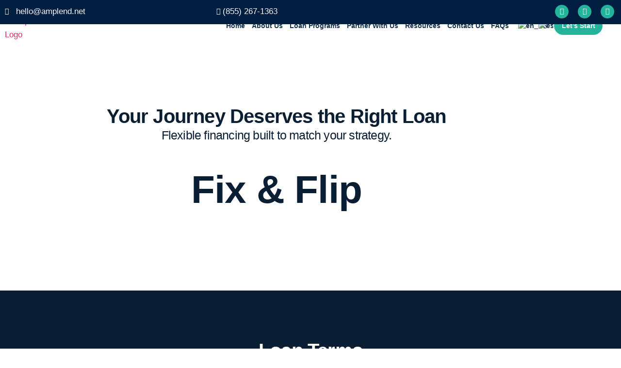

--- FILE ---
content_type: text/html; charset=UTF-8
request_url: https://amplend.net/fix-and-flip-loan/
body_size: 44203
content:
<!doctype html>
<html lang="en-US" prefix="og: https://ogp.me/ns#">
<head>
	<meta charset="UTF-8">
	<meta name="viewport" content="width=device-width, initial-scale=1">
	<link rel="profile" href="https://gmpg.org/xfn/11">
		<style>img:is([sizes="auto" i], [sizes^="auto," i]) { contain-intrinsic-size: 3000px 1500px }</style>
	
<!-- Search Engine Optimization by Rank Math - https://rankmath.com/ -->
<title>Fix and Flip Loan | Amplend | Trusted Lending Partner</title>
<meta name="description" content="Get the financing you need to succeed with Amplend&#039;s Fix and Flip Loans. Our tailored solutions, fast application process, and experienced team are here to help you grow your real estate business."/>
<meta name="robots" content="follow, index, max-snippet:-1, max-video-preview:-1, max-image-preview:large"/>
<link rel="canonical" href="https://amplend.net/fix-and-flip-loan/" />
<meta property="og:locale" content="en_US" />
<meta property="og:type" content="article" />
<meta property="og:title" content="Fix and Flip Loan | Amplend | Trusted Lending Partner" />
<meta property="og:description" content="Get the financing you need to succeed with Amplend&#039;s Fix and Flip Loans. Our tailored solutions, fast application process, and experienced team are here to help you grow your real estate business." />
<meta property="og:url" content="https://amplend.net/fix-and-flip-loan/" />
<meta property="og:site_name" content="Amplend - Trusted Lending Partner" />
<meta property="og:updated_time" content="2025-10-22T15:06:28+00:00" />
<meta property="og:image" content="https://amplend.net/wp-content/uploads/2025/08/DSCR-Rental-Loan-Single-Family.png" />
<meta property="og:image:secure_url" content="https://amplend.net/wp-content/uploads/2025/08/DSCR-Rental-Loan-Single-Family.png" />
<meta property="og:image:width" content="400" />
<meta property="og:image:height" content="400" />
<meta property="og:image:alt" content="Fix and Flip Loan" />
<meta property="og:image:type" content="image/png" />
<meta name="twitter:card" content="summary_large_image" />
<meta name="twitter:title" content="Fix and Flip Loan | Amplend | Trusted Lending Partner" />
<meta name="twitter:description" content="Get the financing you need to succeed with Amplend&#039;s Fix and Flip Loans. Our tailored solutions, fast application process, and experienced team are here to help you grow your real estate business." />
<meta name="twitter:image" content="https://amplend.net/wp-content/uploads/2025/08/DSCR-Rental-Loan-Single-Family.png" />
<meta name="twitter:label1" content="Time to read" />
<meta name="twitter:data1" content="3 minutes" />
<script type="application/ld+json" class="rank-math-schema">{"@context":"https://schema.org","@graph":[{"@type":"Organization","@id":"https://amplend.net/#organization","name":"Amplend - Trusted Lending Partner","url":"https://amplend.net","logo":{"@type":"ImageObject","@id":"https://amplend.net/#logo","url":"https://amplend.net/wp-content/uploads/2023/01/Amplend-Logo-Original.png","contentUrl":"https://amplend.net/wp-content/uploads/2023/01/Amplend-Logo-Original.png","caption":"Amplend - Trusted Lending Partner","inLanguage":"en-US","width":"900","height":"200"}},{"@type":"WebSite","@id":"https://amplend.net/#website","url":"https://amplend.net","name":"Amplend - Trusted Lending Partner","publisher":{"@id":"https://amplend.net/#organization"},"inLanguage":"en-US"},{"@type":"ImageObject","@id":"https://amplend.net/wp-content/uploads/2025/08/DSCR-Rental-Loan-Single-Family-150x150.png","url":"https://amplend.net/wp-content/uploads/2025/08/DSCR-Rental-Loan-Single-Family-150x150.png","width":"200","height":"200","inLanguage":"en-US"},{"@type":"WebPage","@id":"https://amplend.net/fix-and-flip-loan/#webpage","url":"https://amplend.net/fix-and-flip-loan/","name":"Fix and Flip Loan | Amplend | Trusted Lending Partner","datePublished":"2023-01-28T07:12:32+00:00","dateModified":"2025-10-22T15:06:28+00:00","isPartOf":{"@id":"https://amplend.net/#website"},"primaryImageOfPage":{"@id":"https://amplend.net/wp-content/uploads/2025/08/DSCR-Rental-Loan-Single-Family-150x150.png"},"inLanguage":"en-US"},{"@type":"Service","name":"Fix and Flip Loan | Amplend | Trusted Lending Partner","description":"Get the financing you need to succeed with Amplend&#039;s Fix and Flip Loans. Our tailored solutions, fast application process, and experienced team are here to help you grow your real estate business.","serviceType":"Fix and Flip Loan","offers":{"@type":"Offer","availability":"InStock"},"image":{"@id":"https://amplend.net/wp-content/uploads/2025/08/DSCR-Rental-Loan-Single-Family-150x150.png"},"@id":"https://amplend.net/fix-and-flip-loan/#schema-20953","mainEntityOfPage":{"@id":"https://amplend.net/fix-and-flip-loan/#webpage"}}]}</script>
<!-- /Rank Math WordPress SEO plugin -->

<link rel='dns-prefetch' href='//js.hs-scripts.com' />
<link rel='dns-prefetch' href='//maps.google.com' />
<link rel='dns-prefetch' href='//www.googletagmanager.com' />
<link rel="alternate" type="application/rss+xml" title="Amplend | Trusted Lending Partner &raquo; Feed" href="https://amplend.net/feed/" />
<link rel="alternate" type="application/rss+xml" title="Amplend | Trusted Lending Partner &raquo; Comments Feed" href="https://amplend.net/comments/feed/" />
<script>
window._wpemojiSettings = {"baseUrl":"https:\/\/s.w.org\/images\/core\/emoji\/15.1.0\/72x72\/","ext":".png","svgUrl":"https:\/\/s.w.org\/images\/core\/emoji\/15.1.0\/svg\/","svgExt":".svg","source":{"concatemoji":"https:\/\/amplend.net\/wp-includes\/js\/wp-emoji-release.min.js?ver=6.8.1"}};
/*! This file is auto-generated */
!function(i,n){var o,s,e;function c(e){try{var t={supportTests:e,timestamp:(new Date).valueOf()};sessionStorage.setItem(o,JSON.stringify(t))}catch(e){}}function p(e,t,n){e.clearRect(0,0,e.canvas.width,e.canvas.height),e.fillText(t,0,0);var t=new Uint32Array(e.getImageData(0,0,e.canvas.width,e.canvas.height).data),r=(e.clearRect(0,0,e.canvas.width,e.canvas.height),e.fillText(n,0,0),new Uint32Array(e.getImageData(0,0,e.canvas.width,e.canvas.height).data));return t.every(function(e,t){return e===r[t]})}function u(e,t,n){switch(t){case"flag":return n(e,"\ud83c\udff3\ufe0f\u200d\u26a7\ufe0f","\ud83c\udff3\ufe0f\u200b\u26a7\ufe0f")?!1:!n(e,"\ud83c\uddfa\ud83c\uddf3","\ud83c\uddfa\u200b\ud83c\uddf3")&&!n(e,"\ud83c\udff4\udb40\udc67\udb40\udc62\udb40\udc65\udb40\udc6e\udb40\udc67\udb40\udc7f","\ud83c\udff4\u200b\udb40\udc67\u200b\udb40\udc62\u200b\udb40\udc65\u200b\udb40\udc6e\u200b\udb40\udc67\u200b\udb40\udc7f");case"emoji":return!n(e,"\ud83d\udc26\u200d\ud83d\udd25","\ud83d\udc26\u200b\ud83d\udd25")}return!1}function f(e,t,n){var r="undefined"!=typeof WorkerGlobalScope&&self instanceof WorkerGlobalScope?new OffscreenCanvas(300,150):i.createElement("canvas"),a=r.getContext("2d",{willReadFrequently:!0}),o=(a.textBaseline="top",a.font="600 32px Arial",{});return e.forEach(function(e){o[e]=t(a,e,n)}),o}function t(e){var t=i.createElement("script");t.src=e,t.defer=!0,i.head.appendChild(t)}"undefined"!=typeof Promise&&(o="wpEmojiSettingsSupports",s=["flag","emoji"],n.supports={everything:!0,everythingExceptFlag:!0},e=new Promise(function(e){i.addEventListener("DOMContentLoaded",e,{once:!0})}),new Promise(function(t){var n=function(){try{var e=JSON.parse(sessionStorage.getItem(o));if("object"==typeof e&&"number"==typeof e.timestamp&&(new Date).valueOf()<e.timestamp+604800&&"object"==typeof e.supportTests)return e.supportTests}catch(e){}return null}();if(!n){if("undefined"!=typeof Worker&&"undefined"!=typeof OffscreenCanvas&&"undefined"!=typeof URL&&URL.createObjectURL&&"undefined"!=typeof Blob)try{var e="postMessage("+f.toString()+"("+[JSON.stringify(s),u.toString(),p.toString()].join(",")+"));",r=new Blob([e],{type:"text/javascript"}),a=new Worker(URL.createObjectURL(r),{name:"wpTestEmojiSupports"});return void(a.onmessage=function(e){c(n=e.data),a.terminate(),t(n)})}catch(e){}c(n=f(s,u,p))}t(n)}).then(function(e){for(var t in e)n.supports[t]=e[t],n.supports.everything=n.supports.everything&&n.supports[t],"flag"!==t&&(n.supports.everythingExceptFlag=n.supports.everythingExceptFlag&&n.supports[t]);n.supports.everythingExceptFlag=n.supports.everythingExceptFlag&&!n.supports.flag,n.DOMReady=!1,n.readyCallback=function(){n.DOMReady=!0}}).then(function(){return e}).then(function(){var e;n.supports.everything||(n.readyCallback(),(e=n.source||{}).concatemoji?t(e.concatemoji):e.wpemoji&&e.twemoji&&(t(e.twemoji),t(e.wpemoji)))}))}((window,document),window._wpemojiSettings);
</script>

<link rel='stylesheet' id='fluentform-elementor-widget-css' href='https://amplend.net/wp-content/plugins/fluentform/assets/css/fluent-forms-elementor-widget.css?ver=6.1.12' media='all' />
<link rel='stylesheet' id='hfe-widgets-style-css' href='https://amplend.net/wp-content/plugins/header-footer-elementor/inc/widgets-css/frontend.css?ver=2.8.1' media='all' />
<style id='wp-emoji-styles-inline-css'>

	img.wp-smiley, img.emoji {
		display: inline !important;
		border: none !important;
		box-shadow: none !important;
		height: 1em !important;
		width: 1em !important;
		margin: 0 0.07em !important;
		vertical-align: -0.1em !important;
		background: none !important;
		padding: 0 !important;
	}
</style>
<link rel='stylesheet' id='gutenify-extend-custom-list-css' href='https://amplend.net/wp-content/plugins/gutenify/core/dist/non-blocks/extend/custom-list/index.css?ver=d882c2c4cd027b3523c8' media='all' />
<link rel='stylesheet' id='gutenify-advance-slider-style-css' href='https://amplend.net/wp-content/plugins/gutenify/core/dist/blocks/advance-slider/style-index.css?ver=2' media='all' />
<link rel='stylesheet' id='gutenify-swiper-css' href='https://amplend.net/wp-content/plugins/gutenify/core/assets/css/lib/swiper-bundle.min.css?ver=6.8.2' media='all' />
<style id='gutenify-buttons-style-inline-css'>
.wp-block-gutenify-buttons{align-items:center;-moz-column-gap:.5em;column-gap:.5em;display:flex;flex-direction:row;flex-wrap:wrap;justify-content:flex-start;max-width:100%}.wp-block-gutenify-buttons>.wp-block{margin-top:.5em}.wp-block-gutenify-buttons .block-editor-inner-blocks>div{-moz-column-gap:.5em;column-gap:.5em;display:flex;flex-direction:row;flex-wrap:wrap}.wp-block-gutenify-buttons.is-content-justification-center{justify-content:center}.wp-block-gutenify-buttons.is-content-justification-center .wp-block-gutenify-button{margin:0 5px}.wp-block-gutenify-buttons.is-content-justification-left{justify-content:flex-start}.wp-block-gutenify-buttons.is-content-justification-left .wp-block-gutenify-button{margin:0 6px 0 0}.wp-block-gutenify-buttons.is-content-justification-right{justify-content:flex-end}.wp-block-gutenify-buttons.is-content-justification-right .wp-block-gutenify-button{margin:0 0 0 6px}.wp-block-gutenify-buttons.is-content-justification-space-between .gutenify-button-section{-moz-column-gap:.5em;column-gap:.5em;display:flex;flex-direction:row;flex-wrap:wrap;justify-content:space-between}.editor-styles-wrapper .wp-block-gutenify-buttons.is-content-justification-space-between>div>div{justify-content:space-between}.editor-styles-wrapper .wp-block-gutenify-buttons.is-vertical>div>div,.wp-block-gutenify-buttons.is-vertical{flex-direction:column}.wp-block-gutenify-buttons.is-vertical.is-content-justification-left{align-items:flex-start}.wp-block-gutenify-buttons.is-vertical.is-content-justification-right{align-items:flex-end}.wp-block-gutenify-buttons.is-vertical.is-content-justification-center{align-items:center}

</style>
<style id='gutenify-button-style-inline-css'>
.gutenify-button-link.wp-block-button__link{align-items:center;border-radius:0;border-style:solid;border-width:0;display:flex;gap:5px;justify-content:center}.wp-block-gutenify-button{cursor:pointer;display:inline-block;margin-bottom:0;margin-top:0}.wp-block-gutenify-button.has-custom-font-size .gutenify-button-section{display:inline-block;font-size:inherit}.gutenify-border-box-control .components-grid{gap:0}.gutenify-border-box-control .components-input-control__container{width:100px}

</style>
<style id='gutenify-container-style-inline-css'>
.wp-block-gutenify-container{position:relative}.gutenify-container__shape{position:absolute;width:100%}.gutenify-container__shape svg{display:block;left:50%;position:relative;transform:translateX(-50%);width:calc(100% + 1.3px)}.gutenify-container__shape-top{top:0}.gutenify-container__shape-top svg{height:var(--gutenify-shape-dividers-top-height,unset);width:calc(var(--gutenify-shape-dividers-top-width, 100%) + 1.3px)}.gutenify-container__shape-top .gutenify-container__shape-fill{fill:var(--gutenify-shape-dividers-top-color,#000)}.gutenify-container__shape-bottom{bottom:-3px}.gutenify-container__shape-bottom svg{height:var(--gutenify-shape-dividers-bottom-height,unset);width:calc(var(--gutenify-shape-dividers-bottom-width, 100%) + 1.3px)}.gutenify-container__shape-bottom .gutenify-container__shape-fill{fill:var(--gutenify-shape-dividers-bottom-color,#000)}.gutenify-container__shape.gutenify-container__invert{transform:rotate(180deg)}.gutenify-container__shape-flip svg{transform:translateX(-50%) rotateY(180deg)}.gutenify-container__shape-above-content{pointer-events:none;z-index:9}

</style>
<style id='gutenify-content-toggle-item-style-inline-css'>
.gutenify-block-content-toggle-item-wrapper{border:1px solid #f0f0f0;margin-bottom:10px}.gutenify-block-content-toggle-item-wrapper .gutenify-content-toggle-item-handle:hover{background:none}.gutenify-content-toggle-item-wrapper{background:#fff}.gutenify-content-toggle-item-closed .gutenify-content-toggle-item-header .gutenify-angle-up{display:none}.gutenify-content-toggle-item-closed .gutenify-content-toggle-item-header .gutenify-angle-down{display:block}.gutenify-content-toggle-item-closed .gutenify-content-toggle-item-content{max-height:0;opacity:0;padding:0 30px;transform:translateY(-15px);transition:padding .2s ease-in-out,opacity .2s ease-in-out,transform .3s ease-in-out,opacity .1s ease-in-out}.gutenify-content-toggle-item-closed .gutenify-content-toggle-item-content p{margin:0}.gutenify-content-toggle-item-open .gutenify-content-toggle-item-header{cursor:pointer}.gutenify-content-toggle-item-open .gutenify-content-toggle-item-header .gutenify-angle-up{display:block}.gutenify-content-toggle-item-open .gutenify-content-toggle-item-header .gutenify-angle-down{display:none}.gutenify-content-toggle-item-open .gutenify-content-toggle-item-content{max-height:1080px;opacity:1;overflow-y:auto;padding:20px 30px 15px;transform:translateY(0);transition:padding .2s ease-in-out,opacity .2s ease-in-out,transform .3s ease-in-out,opacity .3s ease-in-out}.gutenify-content-toggle-item-open .gutenify-content-toggle-item-content p{margin:0}.gutenify-content-toggle-item-open .gutenify-content-toggle-item-content::-webkit-scrollbar{width:5px}.gutenify-content-toggle-item-open .gutenify-content-toggle-item-content::-webkit-scrollbar-track{background:#f1f1f1}.gutenify-content-toggle-item-open .gutenify-content-toggle-item-content::-webkit-scrollbar-thumb{background:#888}.gutenify-content-toggle-item-open .gutenify-content-toggle-item-content::-webkit-scrollbar-thumb:hover{background:#555}.gutenify-content-toggle-item-header{background:#f4f9fc;cursor:pointer;display:flex;justify-content:space-between;padding:15px 25px}.gutenify-content-toggle-item-header .gutenify-content-toggle-item-heading,.gutenify-content-toggle-item-header h4{margin:0}.gutenify-content-toggle-item-handle{background-color:transparent;border:0;display:inline-block;padding:0}[data-type="gutenify/content-toggle-item"] .block-list-appender{margin-top:10px;position:relative;width:100%}.gutenify-block-content-toggle-item-wrapper{overflow:hidden}

</style>
<style id='gutenify-faqs-style-inline-css'>
.gutenify--text-color-setting{border-top:0!important}.gutenify--border-color-setting{padding:16px 0!important}.gutenify--faq-border-radius-setting,.gutenify--faq-border-width-setting{margin-bottom:0!important}.gutenify--faq-border-radius-setting .components-input-control__label,.gutenify--faq-border-width-setting .components-input-control__label{margin-bottom:0!important;margin-top:0!important}.gutenify--faq-content-color-setting .components-tools-panel-item{margin-top:0!important}.gutenify--faq-content-color-setting{padding:16px 0!important}.gutenify--faq-gap-setting .components-unit-control-wrapper{margin-top:0!important}.gutenify--faq-gap-setting .components-flex-item .components-input-control__label{margin-bottom:0!important;margin-top:0!important}.gutenify--faq-gap-setting{margin-top:0!important}.gutenify-content-toggle-item-header{position:relative;z-index:3}

</style>
<link rel='stylesheet' id='gutenify-gallery-carousel-style-css' href='https://amplend.net/wp-content/plugins/gutenify/core/dist/blocks/gallery-carousel/style-index.css?ver=2' media='all' />
<style id='gutenify-grid-style-inline-css'>
.wp-block-gutenify-grid{--gutenify--grid-template-columns:3;-moz-column-gap:var(--gutenify--grid-template-columngap,40px);column-gap:var(--gutenify--grid-template-columngap,40px);display:grid;grid-template-columns:repeat(var(--gutenify--grid-template-columns),1fr);justify-content:space-between;row-gap:var(--gutenify--grid-template-rowgap,40px)}@media screen and (max-width:780px){.wp-block-gutenify-grid{-moz-column-gap:var(--gutenify--grid-template-tablet-columngap,40px);column-gap:var(--gutenify--grid-template-tablet-columngap,40px);grid-template-columns:repeat(var(--gutenify--grid-template-tablet-columns,--gutenify--grid-template-columns),1fr);justify-content:space-between;row-gap:var(--gutenify--grid-template-tablet-rowgap,40px)}}@media screen and (max-width:360px){.wp-block-gutenify-grid{-moz-column-gap:var(--gutenify--grid-template-mobile-columngap,40px);column-gap:var(--gutenify--grid-template-mobile-columngap,40px);grid-template-columns:repeat(var(--gutenify--grid-template-mobile-columns,--gutenify--grid-template-columns),1fr);justify-content:space-between;row-gap:var(--gutenify--grid-template-mobile-rowgap,40px)}}

</style>
<style id='gutenify-grid-item-style-inline-css'>
.wp-block-gutenify-buttons{align-items:center;-moz-column-gap:.5em;column-gap:.5em;display:flex;flex-direction:row;flex-wrap:wrap;justify-content:flex-start;max-width:100%}.wp-block-gutenify-buttons>.wp-block{margin-top:.5em}.wp-block-gutenify-buttons .block-editor-inner-blocks>div{-moz-column-gap:.5em;column-gap:.5em;display:flex;flex-direction:row;flex-wrap:wrap}.wp-block-gutenify-buttons.is-content-justification-center{justify-content:center}.wp-block-gutenify-buttons.is-content-justification-center .wp-block-gutenify-button{margin:0 5px}.wp-block-gutenify-buttons.is-content-justification-left{justify-content:flex-start}.wp-block-gutenify-buttons.is-content-justification-left .wp-block-gutenify-button{margin:0 6px 0 0}.wp-block-gutenify-buttons.is-content-justification-right{justify-content:flex-end}.wp-block-gutenify-buttons.is-content-justification-right .wp-block-gutenify-button{margin:0 0 0 6px}.wp-block-gutenify-buttons.is-content-justification-space-between .gutenify-button-section{-moz-column-gap:.5em;column-gap:.5em;display:flex;flex-direction:row;flex-wrap:wrap;justify-content:space-between}.editor-styles-wrapper .wp-block-gutenify-buttons.is-content-justification-space-between>div>div{justify-content:space-between}.editor-styles-wrapper .wp-block-gutenify-buttons.is-vertical>div>div,.wp-block-gutenify-buttons.is-vertical{flex-direction:column}.wp-block-gutenify-buttons.is-vertical.is-content-justification-left{align-items:flex-start}.wp-block-gutenify-buttons.is-vertical.is-content-justification-right{align-items:flex-end}.wp-block-gutenify-buttons.is-vertical.is-content-justification-center{align-items:center}

</style>
<style id='gutenify-icon-style-inline-css'>
.wp-block-gutenify-icon .gutenify-icon-wrapper{align-items:center;box-sizing:border-box;display:flex;justify-content:center;overflow:hidden}.wp-block-gutenify-icon .gutenify-icon-wrapper img{height:100%;-o-object-fit:contain;object-fit:contain}.wp-block-gutenify-icon.has-shadow-dark{box-shadow:unset}.wp-block-gutenify-icon.has-shadow-dark:hover{box-shadow:unset;transform:unset}.wp-block-gutenify-icon.has-shadow-dark>*{box-shadow:2px 2px 30px 0 rgba(0,0,0,.102)}

</style>
<link rel='stylesheet' id='gutenify-info-box-style-css' href='https://amplend.net/wp-content/plugins/gutenify/core/dist/blocks/info-box/style-index.css?ver=2' media='all' />
<link rel='stylesheet' id='gutenify-post-carousel-style-css' href='https://amplend.net/wp-content/plugins/gutenify/core/dist/blocks/post-carousel/style-index.css?ver=2' media='all' />
<link rel='stylesheet' id='gutenify-post-list-style-css' href='https://amplend.net/wp-content/plugins/gutenify/core/dist/blocks/post-list/style-index.css?ver=2' media='all' />
<style id='gutenify-section-title-style-inline-css'>
.wp-block-gutenify-section-title h1{font-size:clamp(25px,1.5625rem + (1vw - 7.68px)*1.7361,45px)}.wp-block-gutenify-section-title h2{font-size:clamp(22px,1.375rem + (1vw - 7.68px)*1.1285,35px)}.wp-block-gutenify-section-title h3{font-size:clamp(20px,1.25rem + (1vw - 7.68px)*.6944,28px)}.wp-block-gutenify-section-title h4{font-size:clamp(18px,1.125rem + (1vw - 7.68px)*.5208,24px)}.wp-block-gutenify-section-title .gutenify-section-title-main{line-height:1.3;margin:0 0 10px}.wp-block-gutenify-section-title .gutenify-section-title-prefix,.wp-block-gutenify-section-title .gutenify-section-title-suffix{line-height:1.7;margin:0 0 15px}

</style>
<link rel='stylesheet' id='gutenify-service-style-css' href='https://amplend.net/wp-content/plugins/gutenify/core/dist/blocks/service/style-index.css?ver=2' media='all' />
<link rel='stylesheet' id='gutenify-slider-style-css' href='https://amplend.net/wp-content/plugins/gutenify/core/dist/blocks/slider/style-index.css?ver=2' media='all' />
<style id='gutenify-star-rating-style-inline-css'>
.wp-block-gutenify-star-rating.is-content-justification-left{text-align:left}.wp-block-gutenify-star-rating.is-content-justification-right{text-align:right}.wp-block-gutenify-star-rating.is-content-justification-center{text-align:center}.wp-block-gutenify-star-rating .gutenify-star-rating-section{display:inline-flex;gap:5px}.wp-block-gutenify-star-rating .gutenify-star-rating-empty{color:gray}

</style>
<link rel='stylesheet' id='gutenify-team-member-style-css' href='https://amplend.net/wp-content/plugins/gutenify/core/dist/blocks/team-member/style-index.css?ver=2' media='all' />
<style id='gutenify-team-style-inline-css'>
.gutenify-team-block-wrapper.gutenify-team-col-1 .gutenify-team-section{--gap:35px;display:flex;display:grid;flex-wrap:wrap;gap:var(--gap);grid-template-columns:repeat(1,1fr)}@media(max-width:1023px){.gutenify-team-block-wrapper.gutenify-team-col-1 .gutenify-team-section{grid-template-columns:repeat(3,1fr)}}@media(max-width:768px){.gutenify-team-block-wrapper.gutenify-team-col-1 .gutenify-team-section{grid-template-columns:repeat(2,1fr)}}@media(max-width:480px){.gutenify-team-block-wrapper.gutenify-team-col-1 .gutenify-team-section{grid-template-columns:repeat(1,1fr)}}.gutenify-team-block-wrapper.gutenify-team-col-2 .gutenify-team-section{--gap:35px;display:flex;display:grid;flex-wrap:wrap;gap:var(--gap);grid-template-columns:repeat(2,1fr)}@media(max-width:1023px){.gutenify-team-block-wrapper.gutenify-team-col-2 .gutenify-team-section{grid-template-columns:repeat(3,1fr)}}@media(max-width:768px){.gutenify-team-block-wrapper.gutenify-team-col-2 .gutenify-team-section{grid-template-columns:repeat(2,1fr)}}@media(max-width:480px){.gutenify-team-block-wrapper.gutenify-team-col-2 .gutenify-team-section{grid-template-columns:repeat(1,1fr)}}.gutenify-team-block-wrapper.gutenify-team-col-3 .gutenify-team-section{--gap:35px;display:flex;display:grid;flex-wrap:wrap;gap:var(--gap);grid-template-columns:repeat(3,1fr)}@media(max-width:1023px){.gutenify-team-block-wrapper.gutenify-team-col-3 .gutenify-team-section{grid-template-columns:repeat(3,1fr)}}@media(max-width:768px){.gutenify-team-block-wrapper.gutenify-team-col-3 .gutenify-team-section{grid-template-columns:repeat(2,1fr)}}@media(max-width:480px){.gutenify-team-block-wrapper.gutenify-team-col-3 .gutenify-team-section{grid-template-columns:repeat(1,1fr)}}.gutenify-team-block-wrapper.gutenify-team-col-4 .gutenify-team-section{--gap:35px;display:flex;display:grid;flex-wrap:wrap;gap:var(--gap);grid-template-columns:repeat(4,1fr)}@media(max-width:1023px){.gutenify-team-block-wrapper.gutenify-team-col-4 .gutenify-team-section{grid-template-columns:repeat(3,1fr)}}@media(max-width:768px){.gutenify-team-block-wrapper.gutenify-team-col-4 .gutenify-team-section{grid-template-columns:repeat(2,1fr)}}@media(max-width:480px){.gutenify-team-block-wrapper.gutenify-team-col-4 .gutenify-team-section{grid-template-columns:repeat(1,1fr)}}.gutenify-team-block-wrapper.gutenify-team-col-5 .gutenify-team-section{--gap:35px;display:flex;display:grid;flex-wrap:wrap;gap:var(--gap);grid-template-columns:repeat(5,1fr)}@media(max-width:1023px){.gutenify-team-block-wrapper.gutenify-team-col-5 .gutenify-team-section{grid-template-columns:repeat(3,1fr)}}@media(max-width:768px){.gutenify-team-block-wrapper.gutenify-team-col-5 .gutenify-team-section{grid-template-columns:repeat(2,1fr)}}@media(max-width:480px){.gutenify-team-block-wrapper.gutenify-team-col-5 .gutenify-team-section{grid-template-columns:repeat(1,1fr)}}.gutenify-team-block-wrapper.gutenify-team-col-6 .gutenify-team-section{--gap:35px;display:flex;display:grid;flex-wrap:wrap;gap:var(--gap);grid-template-columns:repeat(6,1fr)}@media(max-width:1023px){.gutenify-team-block-wrapper.gutenify-team-col-6 .gutenify-team-section{grid-template-columns:repeat(3,1fr)}}@media(max-width:768px){.gutenify-team-block-wrapper.gutenify-team-col-6 .gutenify-team-section{grid-template-columns:repeat(2,1fr)}}@media(max-width:480px){.gutenify-team-block-wrapper.gutenify-team-col-6 .gutenify-team-section{grid-template-columns:repeat(1,1fr)}}.gutenify-team-block-wrapper.gutenify-team-col-7 .gutenify-team-section{--gap:35px;display:flex;display:grid;flex-wrap:wrap;gap:var(--gap);grid-template-columns:repeat(7,1fr)}@media(max-width:1023px){.gutenify-team-block-wrapper.gutenify-team-col-7 .gutenify-team-section{grid-template-columns:repeat(3,1fr)}}@media(max-width:768px){.gutenify-team-block-wrapper.gutenify-team-col-7 .gutenify-team-section{grid-template-columns:repeat(2,1fr)}}@media(max-width:480px){.gutenify-team-block-wrapper.gutenify-team-col-7 .gutenify-team-section{grid-template-columns:repeat(1,1fr)}}.gutenify-team-block-wrapper.gutenify-team-col-8 .gutenify-team-section{--gap:35px;display:flex;display:grid;flex-wrap:wrap;gap:var(--gap);grid-template-columns:repeat(8,1fr)}@media(max-width:1023px){.gutenify-team-block-wrapper.gutenify-team-col-8 .gutenify-team-section{grid-template-columns:repeat(3,1fr)}}@media(max-width:768px){.gutenify-team-block-wrapper.gutenify-team-col-8 .gutenify-team-section{grid-template-columns:repeat(2,1fr)}}@media(max-width:480px){.gutenify-team-block-wrapper.gutenify-team-col-8 .gutenify-team-section{grid-template-columns:repeat(1,1fr)}}@media screen and (max-width:1023px){.wp-block-gutenify-team.gutenify-team-block-wrapper .gutenify-team-section{grid-template-columns:repeat(auto-fit,minmax(300px,1fr))}}

</style>
<link rel='stylesheet' id='gutenify-testimonial-style-css' href='https://amplend.net/wp-content/plugins/gutenify/core/dist/blocks/testimonial/style-index.css?ver=2' media='all' />
<link rel='stylesheet' id='gutenify-testimonials-style-css' href='https://amplend.net/wp-content/plugins/gutenify/core/dist/blocks/testimonials/style-index.css?ver=2' media='all' />
<link rel='stylesheet' id='gutenify-wc-product-carousel-style-css' href='https://amplend.net/wp-content/plugins/gutenify/core/dist/blocks/wc-product-carousel/style-index.css?ver=2' media='all' />
<link rel='stylesheet' id='gutenify-wc-product-list-style-css' href='https://amplend.net/wp-content/plugins/gutenify/core/dist/blocks/wc-product-list/style-index.css?ver=2' media='all' />
<style id='gutenify-notice-bar-style-inline-css'>
.gutenify-notice-bar-close-btn-wrap .components-unit-control-wrapper{margin-bottom:0!important}.wp-block-gutenify-notice-bar{position:relative}.wp-block-gutenify-notice-bar .gutenify-notice-bar-close{border:none;border-radius:0;cursor:pointer;line-height:1rem;padding:0}.gutenify-notice-bar-close-preview svg{width:24px}

</style>
<style id='gutenify-countup-v2-style-inline-css'>


</style>
<style id='gutenify-icon-v2-style-inline-css'>
.gutenify-icon-v2-preview svg,.gutenify-icon-v2-wrapper svg{height:40px;vertical-align:middle;width:40px}.gutenify-icon-v2-wrapper{transition:.3s ease}.gutenify-icon-popover .components-popover__content{width:-moz-fit-content;width:fit-content}.gutenify-icon-v2-url-selector.has-url-link:before{background-color:#000}.gutenify-icon-v2-url-selector.has-url-link svg{fill:#fff}.gutenify-icon-v2-flip.has-flip-active:before{background-color:#000}.gutenify-icon-v2-flip.has-flip-active svg{fill:#fff}

</style>
<style id='gutenify-count-up-style-inline-css'>
.gutenify-countup-prefix{color:var(--gutenify-countup-prefix-color);font-family:var(--gutenify-countup-prefix-fontstyle);font-size:var(--gutenify-countup-prefix-size)}.gutenify-countup-prefix-line{padding-right:var(--gutenify-countup-gap-before-counter)}.gutenify-countup-prefix-top{display:block;padding-bottom:var(--gutenify-countup-gap-before-counter)}.gutenify-countup-prefix-bottom{display:block;padding-top:var(--gutenify-countup-gap-before-counter)}.gutenify-countup-suffix{color:var(--gutenify-countup-suffix-color);font-family:var(--gutenify-countup-suffix-fontstyle);font-size:var(--gutenify-countup-suffix-size)}.gutenify-countup-suffix-line{padding-left:var(--gutenify-countup-gap-after-counter)}.gutenify-countup-suffix-top{display:block;padding-bottom:var(--gutenify-countup-gap-after-counter)}.gutenify-countup-suffix-bottom{display:block;padding-top:var(--gutenify-countup-gap-after-counter)}.gutenify-countup-counter{color:var(--gutenify-countup-counter-color);font-family:var(--gutenify-countup-counter-fontstyle);font-size:var(--gutenify-countup-counter-size)}.wp-block-gutenify-count-up{align-items:center;display:block;text-align:var(--gutenify-countup-justify-content)}.toolbtn{text-align:center;width:40px}.components-panel__body.is-opened .gutenify-countup-color-setting{margin:0;padding:10px}.gutenify-countup-color-setting{margin:0 0 12px;padding:0!important}.gutenify-countup-color-setting .components-tools-panel-item{margin-top:20px!important}.gutenify-countup-color-setting .components-tools-panel-header{padding-top:10px}.wp-block-gutenify-count-up .components-input-base{gap:1px!important}

</style>
<link rel='stylesheet' id='gutenify-extend-sliders-css' href='https://amplend.net/wp-content/plugins/gutenify/core/dist/non-blocks/extend/sliders/style-index.css?ver=065ef288ffbd53f7675a' media='all' />
<link rel='stylesheet' id='gutenify-lib-aos-css' href='https://amplend.net/wp-content/plugins/gutenify/core//assets/css/lib/aos.css?ver=2.3.4' media='all' />
<link rel='stylesheet' id='gutenify-extend-custom-list-frontend-css' href='https://amplend.net/wp-content/plugins/gutenify/core/dist/non-blocks/extend/custom-list/frontend.css?ver=0dadab429ed9d5ce49e6' media='all' />
<style id='global-styles-inline-css'>
:root{--wp--preset--aspect-ratio--square: 1;--wp--preset--aspect-ratio--4-3: 4/3;--wp--preset--aspect-ratio--3-4: 3/4;--wp--preset--aspect-ratio--3-2: 3/2;--wp--preset--aspect-ratio--2-3: 2/3;--wp--preset--aspect-ratio--16-9: 16/9;--wp--preset--aspect-ratio--9-16: 9/16;--wp--preset--color--black: #000000;--wp--preset--color--cyan-bluish-gray: #abb8c3;--wp--preset--color--white: #ffffff;--wp--preset--color--pale-pink: #f78da7;--wp--preset--color--vivid-red: #cf2e2e;--wp--preset--color--luminous-vivid-orange: #ff6900;--wp--preset--color--luminous-vivid-amber: #fcb900;--wp--preset--color--light-green-cyan: #7bdcb5;--wp--preset--color--vivid-green-cyan: #00d084;--wp--preset--color--pale-cyan-blue: #8ed1fc;--wp--preset--color--vivid-cyan-blue: #0693e3;--wp--preset--color--vivid-purple: #9b51e0;--wp--preset--gradient--vivid-cyan-blue-to-vivid-purple: linear-gradient(135deg,rgba(6,147,227,1) 0%,rgb(155,81,224) 100%);--wp--preset--gradient--light-green-cyan-to-vivid-green-cyan: linear-gradient(135deg,rgb(122,220,180) 0%,rgb(0,208,130) 100%);--wp--preset--gradient--luminous-vivid-amber-to-luminous-vivid-orange: linear-gradient(135deg,rgba(252,185,0,1) 0%,rgba(255,105,0,1) 100%);--wp--preset--gradient--luminous-vivid-orange-to-vivid-red: linear-gradient(135deg,rgba(255,105,0,1) 0%,rgb(207,46,46) 100%);--wp--preset--gradient--very-light-gray-to-cyan-bluish-gray: linear-gradient(135deg,rgb(238,238,238) 0%,rgb(169,184,195) 100%);--wp--preset--gradient--cool-to-warm-spectrum: linear-gradient(135deg,rgb(74,234,220) 0%,rgb(151,120,209) 20%,rgb(207,42,186) 40%,rgb(238,44,130) 60%,rgb(251,105,98) 80%,rgb(254,248,76) 100%);--wp--preset--gradient--blush-light-purple: linear-gradient(135deg,rgb(255,206,236) 0%,rgb(152,150,240) 100%);--wp--preset--gradient--blush-bordeaux: linear-gradient(135deg,rgb(254,205,165) 0%,rgb(254,45,45) 50%,rgb(107,0,62) 100%);--wp--preset--gradient--luminous-dusk: linear-gradient(135deg,rgb(255,203,112) 0%,rgb(199,81,192) 50%,rgb(65,88,208) 100%);--wp--preset--gradient--pale-ocean: linear-gradient(135deg,rgb(255,245,203) 0%,rgb(182,227,212) 50%,rgb(51,167,181) 100%);--wp--preset--gradient--electric-grass: linear-gradient(135deg,rgb(202,248,128) 0%,rgb(113,206,126) 100%);--wp--preset--gradient--midnight: linear-gradient(135deg,rgb(2,3,129) 0%,rgb(40,116,252) 100%);--wp--preset--font-size--small: 13px;--wp--preset--font-size--medium: 20px;--wp--preset--font-size--large: 36px;--wp--preset--font-size--x-large: 42px;--wp--preset--spacing--20: 0.44rem;--wp--preset--spacing--30: 0.67rem;--wp--preset--spacing--40: 1rem;--wp--preset--spacing--50: 1.5rem;--wp--preset--spacing--60: 2.25rem;--wp--preset--spacing--70: 3.38rem;--wp--preset--spacing--80: 5.06rem;--wp--preset--shadow--natural: 6px 6px 9px rgba(0, 0, 0, 0.2);--wp--preset--shadow--deep: 12px 12px 50px rgba(0, 0, 0, 0.4);--wp--preset--shadow--sharp: 6px 6px 0px rgba(0, 0, 0, 0.2);--wp--preset--shadow--outlined: 6px 6px 0px -3px rgba(255, 255, 255, 1), 6px 6px rgba(0, 0, 0, 1);--wp--preset--shadow--crisp: 6px 6px 0px rgba(0, 0, 0, 1);}:root { --wp--style--global--content-size: 800px;--wp--style--global--wide-size: 1200px; }:where(body) { margin: 0; }.wp-site-blocks > .alignleft { float: left; margin-right: 2em; }.wp-site-blocks > .alignright { float: right; margin-left: 2em; }.wp-site-blocks > .aligncenter { justify-content: center; margin-left: auto; margin-right: auto; }:where(.wp-site-blocks) > * { margin-block-start: 24px; margin-block-end: 0; }:where(.wp-site-blocks) > :first-child { margin-block-start: 0; }:where(.wp-site-blocks) > :last-child { margin-block-end: 0; }:root { --wp--style--block-gap: 24px; }:root :where(.is-layout-flow) > :first-child{margin-block-start: 0;}:root :where(.is-layout-flow) > :last-child{margin-block-end: 0;}:root :where(.is-layout-flow) > *{margin-block-start: 24px;margin-block-end: 0;}:root :where(.is-layout-constrained) > :first-child{margin-block-start: 0;}:root :where(.is-layout-constrained) > :last-child{margin-block-end: 0;}:root :where(.is-layout-constrained) > *{margin-block-start: 24px;margin-block-end: 0;}:root :where(.is-layout-flex){gap: 24px;}:root :where(.is-layout-grid){gap: 24px;}.is-layout-flow > .alignleft{float: left;margin-inline-start: 0;margin-inline-end: 2em;}.is-layout-flow > .alignright{float: right;margin-inline-start: 2em;margin-inline-end: 0;}.is-layout-flow > .aligncenter{margin-left: auto !important;margin-right: auto !important;}.is-layout-constrained > .alignleft{float: left;margin-inline-start: 0;margin-inline-end: 2em;}.is-layout-constrained > .alignright{float: right;margin-inline-start: 2em;margin-inline-end: 0;}.is-layout-constrained > .aligncenter{margin-left: auto !important;margin-right: auto !important;}.is-layout-constrained > :where(:not(.alignleft):not(.alignright):not(.alignfull)){max-width: var(--wp--style--global--content-size);margin-left: auto !important;margin-right: auto !important;}.is-layout-constrained > .alignwide{max-width: var(--wp--style--global--wide-size);}body .is-layout-flex{display: flex;}.is-layout-flex{flex-wrap: wrap;align-items: center;}.is-layout-flex > :is(*, div){margin: 0;}body .is-layout-grid{display: grid;}.is-layout-grid > :is(*, div){margin: 0;}body{padding-top: 0px;padding-right: 0px;padding-bottom: 0px;padding-left: 0px;}a:where(:not(.wp-element-button)){text-decoration: underline;}:root :where(.wp-element-button, .wp-block-button__link){background-color: #32373c;border-width: 0;color: #fff;font-family: inherit;font-size: inherit;line-height: inherit;padding: calc(0.667em + 2px) calc(1.333em + 2px);text-decoration: none;}.has-black-color{color: var(--wp--preset--color--black) !important;}.has-cyan-bluish-gray-color{color: var(--wp--preset--color--cyan-bluish-gray) !important;}.has-white-color{color: var(--wp--preset--color--white) !important;}.has-pale-pink-color{color: var(--wp--preset--color--pale-pink) !important;}.has-vivid-red-color{color: var(--wp--preset--color--vivid-red) !important;}.has-luminous-vivid-orange-color{color: var(--wp--preset--color--luminous-vivid-orange) !important;}.has-luminous-vivid-amber-color{color: var(--wp--preset--color--luminous-vivid-amber) !important;}.has-light-green-cyan-color{color: var(--wp--preset--color--light-green-cyan) !important;}.has-vivid-green-cyan-color{color: var(--wp--preset--color--vivid-green-cyan) !important;}.has-pale-cyan-blue-color{color: var(--wp--preset--color--pale-cyan-blue) !important;}.has-vivid-cyan-blue-color{color: var(--wp--preset--color--vivid-cyan-blue) !important;}.has-vivid-purple-color{color: var(--wp--preset--color--vivid-purple) !important;}.has-black-background-color{background-color: var(--wp--preset--color--black) !important;}.has-cyan-bluish-gray-background-color{background-color: var(--wp--preset--color--cyan-bluish-gray) !important;}.has-white-background-color{background-color: var(--wp--preset--color--white) !important;}.has-pale-pink-background-color{background-color: var(--wp--preset--color--pale-pink) !important;}.has-vivid-red-background-color{background-color: var(--wp--preset--color--vivid-red) !important;}.has-luminous-vivid-orange-background-color{background-color: var(--wp--preset--color--luminous-vivid-orange) !important;}.has-luminous-vivid-amber-background-color{background-color: var(--wp--preset--color--luminous-vivid-amber) !important;}.has-light-green-cyan-background-color{background-color: var(--wp--preset--color--light-green-cyan) !important;}.has-vivid-green-cyan-background-color{background-color: var(--wp--preset--color--vivid-green-cyan) !important;}.has-pale-cyan-blue-background-color{background-color: var(--wp--preset--color--pale-cyan-blue) !important;}.has-vivid-cyan-blue-background-color{background-color: var(--wp--preset--color--vivid-cyan-blue) !important;}.has-vivid-purple-background-color{background-color: var(--wp--preset--color--vivid-purple) !important;}.has-black-border-color{border-color: var(--wp--preset--color--black) !important;}.has-cyan-bluish-gray-border-color{border-color: var(--wp--preset--color--cyan-bluish-gray) !important;}.has-white-border-color{border-color: var(--wp--preset--color--white) !important;}.has-pale-pink-border-color{border-color: var(--wp--preset--color--pale-pink) !important;}.has-vivid-red-border-color{border-color: var(--wp--preset--color--vivid-red) !important;}.has-luminous-vivid-orange-border-color{border-color: var(--wp--preset--color--luminous-vivid-orange) !important;}.has-luminous-vivid-amber-border-color{border-color: var(--wp--preset--color--luminous-vivid-amber) !important;}.has-light-green-cyan-border-color{border-color: var(--wp--preset--color--light-green-cyan) !important;}.has-vivid-green-cyan-border-color{border-color: var(--wp--preset--color--vivid-green-cyan) !important;}.has-pale-cyan-blue-border-color{border-color: var(--wp--preset--color--pale-cyan-blue) !important;}.has-vivid-cyan-blue-border-color{border-color: var(--wp--preset--color--vivid-cyan-blue) !important;}.has-vivid-purple-border-color{border-color: var(--wp--preset--color--vivid-purple) !important;}.has-vivid-cyan-blue-to-vivid-purple-gradient-background{background: var(--wp--preset--gradient--vivid-cyan-blue-to-vivid-purple) !important;}.has-light-green-cyan-to-vivid-green-cyan-gradient-background{background: var(--wp--preset--gradient--light-green-cyan-to-vivid-green-cyan) !important;}.has-luminous-vivid-amber-to-luminous-vivid-orange-gradient-background{background: var(--wp--preset--gradient--luminous-vivid-amber-to-luminous-vivid-orange) !important;}.has-luminous-vivid-orange-to-vivid-red-gradient-background{background: var(--wp--preset--gradient--luminous-vivid-orange-to-vivid-red) !important;}.has-very-light-gray-to-cyan-bluish-gray-gradient-background{background: var(--wp--preset--gradient--very-light-gray-to-cyan-bluish-gray) !important;}.has-cool-to-warm-spectrum-gradient-background{background: var(--wp--preset--gradient--cool-to-warm-spectrum) !important;}.has-blush-light-purple-gradient-background{background: var(--wp--preset--gradient--blush-light-purple) !important;}.has-blush-bordeaux-gradient-background{background: var(--wp--preset--gradient--blush-bordeaux) !important;}.has-luminous-dusk-gradient-background{background: var(--wp--preset--gradient--luminous-dusk) !important;}.has-pale-ocean-gradient-background{background: var(--wp--preset--gradient--pale-ocean) !important;}.has-electric-grass-gradient-background{background: var(--wp--preset--gradient--electric-grass) !important;}.has-midnight-gradient-background{background: var(--wp--preset--gradient--midnight) !important;}.has-small-font-size{font-size: var(--wp--preset--font-size--small) !important;}.has-medium-font-size{font-size: var(--wp--preset--font-size--medium) !important;}.has-large-font-size{font-size: var(--wp--preset--font-size--large) !important;}.has-x-large-font-size{font-size: var(--wp--preset--font-size--x-large) !important;}
:root :where(.wp-block-pullquote){font-size: 1.5em;line-height: 1.6;}
body{--wp--custom--core-button--color--background: #32373c;--wp--custom--core-button--color: #fff;--wp--custom--core-button--border--width: 0;--wp--custom--core-button--typography--font-size: inherit;}
</style>
<link rel='stylesheet' id='typed-cursor-css' href='https://amplend.net/wp-content/plugins/animated-typing-effect/assets/css/cursor.css?ver=6.8.1' media='all' />
<link rel='stylesheet' id='qtip2css-css' href='https://amplend.net/wp-content/plugins/wordpress-tooltips/js/qtip2/jquery.qtip.min.css?ver=6.8.1' media='all' />
<link rel='stylesheet' id='directorycss-css' href='https://amplend.net/wp-content/plugins/wordpress-tooltips/js/jdirectory/directory.min.css?ver=6.8.1' media='all' />
<link rel='stylesheet' id='wpgmp-frontend-css' href='https://amplend.net/wp-content/plugins/wp-google-map-plugin/assets/css/wpgmp_all_frontend.min.css?ver=4.9.1' media='all' />
<link rel='stylesheet' id='trp-language-switcher-style-css' href='https://amplend.net/wp-content/plugins/translatepress-multilingual/assets/css/trp-language-switcher.css?ver=3.0.7' media='all' />
<link rel='stylesheet' id='hfe-style-css' href='https://amplend.net/wp-content/plugins/header-footer-elementor/assets/css/header-footer-elementor.css?ver=2.8.1' media='all' />
<link rel='stylesheet' id='elementor-icons-css' href='https://amplend.net/wp-content/plugins/elementor/assets/lib/eicons/css/elementor-icons.min.css?ver=5.46.0' media='all' />
<link rel='stylesheet' id='elementor-frontend-css' href='https://amplend.net/wp-content/uploads/elementor/css/custom-frontend.min.css?ver=1769018096' media='all' />
<link rel='stylesheet' id='elementor-post-60-css' href='https://amplend.net/wp-content/uploads/elementor/css/post-60.css?ver=1769018096' media='all' />
<link rel='stylesheet' id='widget-heading-css' href='https://amplend.net/wp-content/plugins/elementor/assets/css/widget-heading.min.css?ver=3.34.2' media='all' />
<link rel='stylesheet' id='widget-image-css' href='https://amplend.net/wp-content/plugins/elementor/assets/css/widget-image.min.css?ver=3.34.2' media='all' />
<link rel='stylesheet' id='widget-divider-css' href='https://amplend.net/wp-content/plugins/elementor/assets/css/widget-divider.min.css?ver=3.34.2' media='all' />
<link rel='stylesheet' id='widget-icon-list-css' href='https://amplend.net/wp-content/uploads/elementor/css/custom-widget-icon-list.min.css?ver=1769018096' media='all' />
<link rel='stylesheet' id='e-animation-zoomIn-css' href='https://amplend.net/wp-content/plugins/elementor/assets/lib/animations/styles/zoomIn.min.css?ver=3.34.2' media='all' />
<link rel='stylesheet' id='e-animation-slideInLeft-css' href='https://amplend.net/wp-content/plugins/elementor/assets/lib/animations/styles/slideInLeft.min.css?ver=3.34.2' media='all' />
<link rel='stylesheet' id='e-animation-slideInUp-css' href='https://amplend.net/wp-content/plugins/elementor/assets/lib/animations/styles/slideInUp.min.css?ver=3.34.2' media='all' />
<link rel='stylesheet' id='widget-counter-css' href='https://amplend.net/wp-content/plugins/elementor/assets/css/widget-counter.min.css?ver=3.34.2' media='all' />
<link rel='stylesheet' id='widget-image-box-css' href='https://amplend.net/wp-content/uploads/elementor/css/custom-widget-image-box.min.css?ver=1769018096' media='all' />
<link rel='stylesheet' id='e-animation-fadeInUp-css' href='https://amplend.net/wp-content/plugins/elementor/assets/lib/animations/styles/fadeInUp.min.css?ver=3.34.2' media='all' />
<link rel='stylesheet' id='elementor-post-19-css' href='https://amplend.net/wp-content/uploads/elementor/css/post-19.css?ver=1769044810' media='all' />
<link rel='stylesheet' id='hello-elementor-css' href='https://amplend.net/wp-content/themes/hello-elementor/assets/css/reset.css?ver=3.4.4' media='all' />
<link rel='stylesheet' id='hello-elementor-theme-style-css' href='https://amplend.net/wp-content/themes/hello-elementor/assets/css/theme.css?ver=3.4.4' media='all' />
<link rel='stylesheet' id='hello-elementor-header-footer-css' href='https://amplend.net/wp-content/themes/hello-elementor/assets/css/header-footer.css?ver=3.4.4' media='all' />
<link rel='stylesheet' id='widget-social-icons-css' href='https://amplend.net/wp-content/plugins/elementor/assets/css/widget-social-icons.min.css?ver=3.34.2' media='all' />
<link rel='stylesheet' id='e-apple-webkit-css' href='https://amplend.net/wp-content/uploads/elementor/css/custom-apple-webkit.min.css?ver=1769018096' media='all' />
<link rel='stylesheet' id='e-sticky-css' href='https://amplend.net/wp-content/plugins/elementor-pro/assets/css/modules/sticky.min.css?ver=3.32.2' media='all' />
<link rel='stylesheet' id='widget-nav-menu-css' href='https://amplend.net/wp-content/uploads/elementor/css/custom-pro-widget-nav-menu.min.css?ver=1769018096' media='all' />
<link rel='stylesheet' id='e-popup-css' href='https://amplend.net/wp-content/plugins/elementor-pro/assets/css/conditionals/popup.min.css?ver=3.32.2' media='all' />
<link rel='stylesheet' id='elementor-post-1680-css' href='https://amplend.net/wp-content/uploads/elementor/css/post-1680.css?ver=1769018098' media='all' />
<link rel='stylesheet' id='elementor-post-65-css' href='https://amplend.net/wp-content/uploads/elementor/css/post-65.css?ver=1769018098' media='all' />
<link rel='stylesheet' id='elementor-post-8008-css' href='https://amplend.net/wp-content/uploads/elementor/css/post-8008.css?ver=1769018098' media='all' />
<link rel='stylesheet' id='hfe-elementor-icons-css' href='https://amplend.net/wp-content/plugins/elementor/assets/lib/eicons/css/elementor-icons.min.css?ver=5.34.0' media='all' />
<link rel='stylesheet' id='hfe-icons-list-css' href='https://amplend.net/wp-content/plugins/elementor/assets/css/widget-icon-list.min.css?ver=3.24.3' media='all' />
<link rel='stylesheet' id='hfe-social-icons-css' href='https://amplend.net/wp-content/plugins/elementor/assets/css/widget-social-icons.min.css?ver=3.24.0' media='all' />
<link rel='stylesheet' id='hfe-social-share-icons-brands-css' href='https://amplend.net/wp-content/plugins/elementor/assets/lib/font-awesome/css/brands.css?ver=5.15.3' media='all' />
<link rel='stylesheet' id='hfe-social-share-icons-fontawesome-css' href='https://amplend.net/wp-content/plugins/elementor/assets/lib/font-awesome/css/fontawesome.css?ver=5.15.3' media='all' />
<link rel='stylesheet' id='hfe-nav-menu-icons-css' href='https://amplend.net/wp-content/plugins/elementor/assets/lib/font-awesome/css/solid.css?ver=5.15.3' media='all' />
<link rel='stylesheet' id='hfe-widget-blockquote-css' href='https://amplend.net/wp-content/plugins/elementor-pro/assets/css/widget-blockquote.min.css?ver=3.25.0' media='all' />
<link rel='stylesheet' id='hfe-mega-menu-css' href='https://amplend.net/wp-content/plugins/elementor-pro/assets/css/widget-mega-menu.min.css?ver=3.26.2' media='all' />
<link rel='stylesheet' id='hfe-nav-menu-widget-css' href='https://amplend.net/wp-content/plugins/elementor-pro/assets/css/widget-nav-menu.min.css?ver=3.26.0' media='all' />
<link rel='stylesheet' id='ekit-widget-styles-css' href='https://amplend.net/wp-content/plugins/elementskit-lite/widgets/init/assets/css/widget-styles.css?ver=3.7.8' media='all' />
<link rel='stylesheet' id='ekit-responsive-css' href='https://amplend.net/wp-content/plugins/elementskit-lite/widgets/init/assets/css/responsive.css?ver=3.7.8' media='all' />
<link rel='stylesheet' id='eael-general-css' href='https://amplend.net/wp-content/plugins/essential-addons-for-elementor-lite/assets/front-end/css/view/general.min.css?ver=6.5.8' media='all' />
<link rel='stylesheet' id='gutenify-fontawesome-css' href='https://amplend.net/wp-content/plugins/gutenify/core/assets/fontawesome/css/all.css?ver=v4' media='all' />
<link rel='stylesheet' id='gutenify-frontend-css' href='https://amplend.net/wp-content/plugins/gutenify/core/dist/non-blocks/frontend/index.css?ver=c590bdfa311ce7901b5d' media='all' />
<link rel='stylesheet' id='wpr-text-animations-css-css' href='https://amplend.net/wp-content/plugins/royal-elementor-addons/assets/css/lib/animations/text-animations.min.css?ver=1.7.1045' media='all' />
<link rel='stylesheet' id='wpr-addons-css-css' href='https://amplend.net/wp-content/plugins/royal-elementor-addons/assets/css/frontend.min.css?ver=1.7.1045' media='all' />
<link rel='stylesheet' id='font-awesome-5-all-css' href='https://amplend.net/wp-content/plugins/elementor/assets/lib/font-awesome/css/all.min.css?ver=6.5.8' media='all' />
<link rel='stylesheet' id='elementor-gf-local-manrope-css' href='https://amplend.net/wp-content/uploads/elementor/google-fonts/css/manrope.css?ver=1747833121' media='all' />
<link rel='stylesheet' id='elementor-gf-local-montserrat-css' href='https://amplend.net/wp-content/uploads/elementor/google-fonts/css/montserrat.css?ver=1747833651' media='all' />
<link rel='stylesheet' id='elementor-gf-local-antonio-css' href='https://amplend.net/wp-content/uploads/elementor/google-fonts/css/antonio.css?ver=1747932371' media='all' />
<link rel='stylesheet' id='elementor-icons-shared-0-css' href='https://amplend.net/wp-content/plugins/elementor/assets/lib/font-awesome/css/fontawesome.min.css?ver=5.15.3' media='all' />
<link rel='stylesheet' id='elementor-icons-fa-solid-css' href='https://amplend.net/wp-content/plugins/elementor/assets/lib/font-awesome/css/solid.min.css?ver=5.15.3' media='all' />
<link rel='stylesheet' id='elementor-icons-fa-brands-css' href='https://amplend.net/wp-content/plugins/elementor/assets/lib/font-awesome/css/brands.min.css?ver=5.15.3' media='all' />
<script data-cfasync="false" src="https://amplend.net/wp-includes/js/jquery/jquery.min.js?ver=3.7.1" id="jquery-core-js"></script>
<script data-cfasync="false" src="https://amplend.net/wp-includes/js/jquery/jquery-migrate.min.js?ver=3.4.1" id="jquery-migrate-js"></script>
<script id="jquery-js-after">
!function($){"use strict";$(document).ready(function(){$(this).scrollTop()>100&&$(".hfe-scroll-to-top-wrap").removeClass("hfe-scroll-to-top-hide"),$(window).scroll(function(){$(this).scrollTop()<100?$(".hfe-scroll-to-top-wrap").fadeOut(300):$(".hfe-scroll-to-top-wrap").fadeIn(300)}),$(".hfe-scroll-to-top-wrap").on("click",function(){$("html, body").animate({scrollTop:0},300);return!1})})}(jQuery);
!function($){'use strict';$(document).ready(function(){var bar=$('.hfe-reading-progress-bar');if(!bar.length)return;$(window).on('scroll',function(){var s=$(window).scrollTop(),d=$(document).height()-$(window).height(),p=d? s/d*100:0;bar.css('width',p+'%')});});}(jQuery);
</script>
<script src="https://amplend.net/wp-content/plugins/gutenify/core/assets/js/lib/scrollmagic/ScrollMagic.min.js?ver=2.0.8" id="gutenify-scrollmagic-js"></script>
<script id="gutenify-global-inline-handle-js-extra">
var _gutenify_vars = {"title":"Gutenify","prefix":"gutenify","slug":"gutenify","authorWebSite":"https:\/\/gutenify.com","authorDemoWebSite":"https:\/\/demo.gutenify.com","authorWebSiteProPage":"https:\/\/gutenify.com\/pricing","authorWebSiteSupport":"https:\/\/gutenify.com\/product-support","plugin_main_slug":"gutenify","plugin_main_camel_case_name":"gutenify","plugin_main_function_prefix":"gutenify","plugin_main_base_url":"https:\/\/amplend.net\/wp-content\/plugins\/gutenify\/","plugin_main_base_dir":"\/home\/u530359769\/domains\/amplend.net\/public_html\/wp-content\/plugins\/gutenify\/","plugin_main_version":"1.6.1","plugin_main_post_type_prefix":"gutenify","plugin_main_site_domain":"gutenify.com","core_base_dir":"\/home\/u530359769\/domains\/amplend.net\/public_html\/wp-content\/plugins\/gutenify\/core\/","core_base_url":"https:\/\/amplend.net\/wp-content\/plugins\/gutenify\/core\/","brand_color":"#2196f3","pro_title":"Gutenify Pro","site_url":"https:\/\/amplend.net","gutenify_version":"1.6.1","is_woocommerce_activated":"","wp_version":"6.8.1","add_template_url":"https:\/\/amplend.net\/wp-admin\/post-new.php?post_type=gutenify_template","pro_account_url":"https:\/\/amplend.net\/wp-admin\/admin.php?page=gutenify-pro-license"};
</script>
<script src="https://amplend.net/wp-content/plugins/wordpress-tooltips/js/qtip2/jquery.qtip.min.js?ver=6.8.1" id="qtip2js-js"></script>
<script src="https://amplend.net/wp-content/plugins/wordpress-tooltips/js/jdirectory/jquery.directory.min.js?ver=6.8.1" id="directoryjs-js"></script>

<!-- Google tag (gtag.js) snippet added by Site Kit -->
<!-- Google Analytics snippet added by Site Kit -->
<script src="https://www.googletagmanager.com/gtag/js?id=GT-PBSCJ5F" id="google_gtagjs-js" async></script>
<script id="google_gtagjs-js-after">
window.dataLayer = window.dataLayer || [];function gtag(){dataLayer.push(arguments);}
gtag("set","linker",{"domains":["amplend.net"]});
gtag("js", new Date());
gtag("set", "developer_id.dZTNiMT", true);
gtag("config", "GT-PBSCJ5F");
</script>
<link rel="https://api.w.org/" href="https://amplend.net/wp-json/" /><link rel="alternate" title="JSON" type="application/json" href="https://amplend.net/wp-json/wp/v2/pages/19" /><link rel="EditURI" type="application/rsd+xml" title="RSD" href="https://amplend.net/xmlrpc.php?rsd" />
<meta name="generator" content="WordPress 6.8.1" />
<link rel='shortlink' href='https://amplend.net/?p=19' />
<link rel="alternate" title="oEmbed (JSON)" type="application/json+oembed" href="https://amplend.net/wp-json/oembed/1.0/embed?url=https%3A%2F%2Famplend.net%2Ffix-and-flip-loan%2F" />
<link rel="alternate" title="oEmbed (XML)" type="text/xml+oembed" href="https://amplend.net/wp-json/oembed/1.0/embed?url=https%3A%2F%2Famplend.net%2Ffix-and-flip-loan%2F&#038;format=xml" />
<meta name="generator" content="Site Kit by Google 1.170.0" />			<!-- DO NOT COPY THIS SNIPPET! Start of Page Analytics Tracking for HubSpot WordPress plugin v11.3.33-->
			<script class="hsq-set-content-id" data-content-id="standard-page">
				var _hsq = _hsq || [];
				_hsq.push(["setContentType", "standard-page"]);
			</script>
			<!-- DO NOT COPY THIS SNIPPET! End of Page Analytics Tracking for HubSpot WordPress plugin -->
			 	<script type="text/javascript">	
	if(typeof jQuery=='undefined')
	{
		document.write('<'+'script src="https://amplend.net/wp-content/plugins//wordpress-tooltips/js/qtip/jquery.js" type="text/javascript"></'+'script>');
	}
	</script>
	<script type="text/javascript">

	function toolTips(whichID,theTipContent)
	{
    		theTipContent = theTipContent.replace('[[[[[','');
    		theTipContent = theTipContent.replace(']]]]]','');
    		theTipContent = theTipContent.replace('@@@@','');
    		theTipContent = theTipContent.replace('####','');
    		theTipContent = theTipContent.replace('%%%%','');
    		theTipContent = theTipContent.replace('//##','');
    		theTipContent = theTipContent.replace('##]]','');
    		    		    		    		
			jQuery(whichID).qtip
			(
				{
					content:
					{
						text:theTipContent,
												
					},
   					style:
   					{
   					   						classes:' qtip-dark wordpress-tooltip-free qtip-rounded qtip-shadow '
    				},
    				position:
    				{
    					viewport: jQuery(window),
    					my: 'bottom center',
    					at: 'top center'
    				},
					show:'mouseover',
					hide: { fixed: true, delay: 200 }
				}
			)
	}
</script>
	
	<style type="text/css">
	.tooltips_table .tooltipsall
	{
		border-bottom:none !important;
	}
	.tooltips_table span {
    color: inherit !important;
	}
	.qtip-content .tooltipsall
	{
		border-bottom:none !important;
		color: inherit !important;
	}
	
		.tooltipsincontent
	{
		border-bottom:2px dotted #888;	
	}

	.tooltipsPopupCreditLink a
	{
		color:gray;
	}	
	</style>
			<style type="text/css">
			.navitems a
			{
				text-decoration: none !important;
			}
		</style>
		<meta name="ti-site-data" content="[base64]" /><link rel="alternate" hreflang="en-US" href="https://amplend.net/fix-and-flip-loan/"/>
<link rel="alternate" hreflang="es-ES" href="https://amplend.net/es/fix-and-flip-loan/"/>
<link rel="alternate" hreflang="en" href="https://amplend.net/fix-and-flip-loan/"/>
<link rel="alternate" hreflang="es" href="https://amplend.net/es/fix-and-flip-loan/"/>
<meta name="google-site-verification" content="Eaz0gKHBilcBPm6pv5xCqyPipfKtDiIWODwNvtyG998"><meta name="generator" content="Elementor 3.34.2; features: additional_custom_breakpoints; settings: css_print_method-external, google_font-enabled, font_display-swap">
			<style>
				.e-con.e-parent:nth-of-type(n+4):not(.e-lazyloaded):not(.e-no-lazyload),
				.e-con.e-parent:nth-of-type(n+4):not(.e-lazyloaded):not(.e-no-lazyload) * {
					background-image: none !important;
				}
				@media screen and (max-height: 1024px) {
					.e-con.e-parent:nth-of-type(n+3):not(.e-lazyloaded):not(.e-no-lazyload),
					.e-con.e-parent:nth-of-type(n+3):not(.e-lazyloaded):not(.e-no-lazyload) * {
						background-image: none !important;
					}
				}
				@media screen and (max-height: 640px) {
					.e-con.e-parent:nth-of-type(n+2):not(.e-lazyloaded):not(.e-no-lazyload),
					.e-con.e-parent:nth-of-type(n+2):not(.e-lazyloaded):not(.e-no-lazyload) * {
						background-image: none !important;
					}
				}
			</style>
			<link rel="icon" href="https://amplend.net/wp-content/uploads/2023/01/cropped-Amplend-Logo-Original-32x32.png" sizes="32x32" />
<link rel="icon" href="https://amplend.net/wp-content/uploads/2023/01/cropped-Amplend-Logo-Original-192x192.png" sizes="192x192" />
<link rel="apple-touch-icon" href="https://amplend.net/wp-content/uploads/2023/01/cropped-Amplend-Logo-Original-180x180.png" />
<meta name="msapplication-TileImage" content="https://amplend.net/wp-content/uploads/2023/01/cropped-Amplend-Logo-Original-270x270.png" />
		<style id="wp-custom-css">
			.post p {
	font-size: 18px
}jQuery(function($){
  $('a[href*="#elementor-action"]').on('click', function(e){
    e.preventDefault();
    const link = $(this).attr('href');
    if (link && window.location.href.indexOf(link) === -1) {
      window.location.href = link;
    } else {
      elementorProFrontend.modules.popup.showPopup({ id: 8008 }); // Replace 8008 with your popup ID
    }
  });
});
		</style>
		<style id="wpr_lightbox_styles">
				.lg-backdrop {
					background-color: rgba(0,0,0,0.6) !important;
				}
				.lg-toolbar,
				.lg-dropdown {
					background-color: rgba(0,0,0,0.8) !important;
				}
				.lg-dropdown:after {
					border-bottom-color: rgba(0,0,0,0.8) !important;
				}
				.lg-sub-html {
					background-color: rgba(0,0,0,0.8) !important;
				}
				.lg-thumb-outer,
				.lg-progress-bar {
					background-color: #444444 !important;
				}
				.lg-progress {
					background-color: #a90707 !important;
				}
				.lg-icon {
					color: #efefef !important;
					font-size: 20px !important;
				}
				.lg-icon.lg-toogle-thumb {
					font-size: 24px !important;
				}
				.lg-icon:hover,
				.lg-dropdown-text:hover {
					color: #ffffff !important;
				}
				.lg-sub-html,
				.lg-dropdown-text {
					color: #efefef !important;
					font-size: 14px !important;
				}
				#lg-counter {
					color: #efefef !important;
					font-size: 14px !important;
				}
				.lg-prev,
				.lg-next {
					font-size: 35px !important;
				}

				/* Defaults */
				.lg-icon {
				background-color: transparent !important;
				}

				#lg-counter {
				opacity: 0.9;
				}

				.lg-thumb-outer {
				padding: 0 10px;
				}

				.lg-thumb-item {
				border-radius: 0 !important;
				border: none !important;
				opacity: 0.5;
				}

				.lg-thumb-item.active {
					opacity: 1;
				}
	         </style></head>
<body class="wp-singular page-template-default page page-id-19 wp-custom-logo wp-embed-responsive wp-theme-hello-elementor snd-default translatepress-en_US ehf-template-hello-elementor ehf-stylesheet-hello-elementor hello-elementor-default elementor-default elementor-kit-60 elementor-page elementor-page-19">


<a class="skip-link screen-reader-text" href="#content">Ir al contenido</a>

		<header data-elementor-type="header" data-elementor-id="1680" class="elementor elementor-1680 elementor-location-header" data-elementor-post-type="elementor_library">
					<section class="elementor-section elementor-top-section elementor-element elementor-element-fcbe6ee elementor-section-content-space-between elementor-section-full_width elementor-section-height-default elementor-section-height-default wpr-particle-no wpr-jarallax-no wpr-parallax-no wpr-sticky-section-no" data-id="fcbe6ee" data-element_type="section" data-settings="{&quot;background_background&quot;:&quot;classic&quot;,&quot;sticky_effects_offset_widescreen&quot;:10,&quot;sticky&quot;:&quot;top&quot;,&quot;sticky_on&quot;:[&quot;widescreen&quot;,&quot;desktop&quot;,&quot;tablet_extra&quot;,&quot;tablet&quot;,&quot;mobile_extra&quot;,&quot;mobile&quot;],&quot;sticky_offset&quot;:0,&quot;sticky_effects_offset&quot;:0,&quot;sticky_anchor_link_offset&quot;:0}">
						<div class="elementor-container elementor-column-gap-default">
					<div class="elementor-column elementor-col-33 elementor-top-column elementor-element elementor-element-ba8326c" data-id="ba8326c" data-element_type="column">
			<div class="elementor-widget-wrap elementor-element-populated">
						<div class="elementor-element elementor-element-2be0e58 elementor-mobile-align-center elementor-icon-list--layout-traditional elementor-list-item-link-full_width elementor-widget elementor-widget-icon-list" data-id="2be0e58" data-element_type="widget" data-widget_type="icon-list.default">
				<div class="elementor-widget-container">
							<ul class="elementor-icon-list-items">
							<li class="elementor-icon-list-item">
											<a href="mailto:hello@amplend.net">

												<span class="elementor-icon-list-icon">
							<i aria-hidden="true" class="fas fa-envelope"></i>						</span>
										<span class="elementor-icon-list-text"> hello@amplend.net</span>
											</a>
									</li>
						</ul>
						</div>
				</div>
					</div>
		</div>
				<div class="elementor-column elementor-col-33 elementor-top-column elementor-element elementor-element-4d05773" data-id="4d05773" data-element_type="column">
			<div class="elementor-widget-wrap elementor-element-populated">
						<div class="elementor-element elementor-element-da51475 elementor-align-end elementor-mobile-align-center elementor-widget-tablet__width-initial elementor-icon-list--layout-traditional elementor-list-item-link-full_width elementor-widget elementor-widget-icon-list" data-id="da51475" data-element_type="widget" data-widget_type="icon-list.default">
				<div class="elementor-widget-container">
							<ul class="elementor-icon-list-items">
							<li class="elementor-icon-list-item">
											<a href="tel:8552671363">

												<span class="elementor-icon-list-icon">
							<i aria-hidden="true" class="fas fa-phone-alt"></i>						</span>
										<span class="elementor-icon-list-text">(855) 267-1363</span>
											</a>
									</li>
						</ul>
						</div>
				</div>
					</div>
		</div>
				<div class="elementor-column elementor-col-33 elementor-top-column elementor-element elementor-element-7389bbe elementor-hidden-mobile" data-id="7389bbe" data-element_type="column">
			<div class="elementor-widget-wrap elementor-element-populated">
						<div class="elementor-element elementor-element-7b7f2c4 elementor-shape-circle e-grid-align-right e-grid-align-mobile-center elementor-widget-tablet__width-initial elementor-grid-0 elementor-widget elementor-widget-social-icons" data-id="7b7f2c4" data-element_type="widget" data-widget_type="social-icons.default">
				<div class="elementor-widget-container">
							<div class="elementor-social-icons-wrapper elementor-grid" role="list">
							<span class="elementor-grid-item" role="listitem">
					<a class="elementor-icon elementor-social-icon elementor-social-icon-facebook elementor-repeater-item-8cb6a44" href="https://www.facebook.com/amplend/" target="_blank">
						<span class="elementor-screen-only">Facebook</span>
						<i aria-hidden="true" class="fab fa-facebook"></i>					</a>
				</span>
							<span class="elementor-grid-item" role="listitem">
					<a class="elementor-icon elementor-social-icon elementor-social-icon-instagram elementor-repeater-item-00fdc2b" href="https://www.instagram.com/amplend_" target="_blank">
						<span class="elementor-screen-only">Instagram</span>
						<i aria-hidden="true" class="fab fa-instagram"></i>					</a>
				</span>
							<span class="elementor-grid-item" role="listitem">
					<a class="elementor-icon elementor-social-icon elementor-social-icon-linkedin elementor-repeater-item-470da6a" href="https://www.linkedin.com/company/amplend/" target="_blank">
						<span class="elementor-screen-only">Linkedin</span>
						<i aria-hidden="true" class="fab fa-linkedin"></i>					</a>
				</span>
					</div>
						</div>
				</div>
					</div>
		</div>
					</div>
		</section>
		<div class="elementor-element elementor-element-5c65b9d e-con-full e-flex wpr-particle-no wpr-jarallax-no wpr-parallax-no wpr-sticky-section-no e-con e-parent" data-id="5c65b9d" data-element_type="container">
		<div class="elementor-element elementor-element-fea1479 e-con-full e-flex wpr-particle-no wpr-jarallax-no wpr-parallax-no wpr-sticky-section-no e-con e-child" data-id="fea1479" data-element_type="container" data-settings="{&quot;background_background&quot;:&quot;classic&quot;,&quot;sticky&quot;:&quot;top&quot;,&quot;sticky_offset&quot;:49,&quot;sticky_on&quot;:[&quot;widescreen&quot;,&quot;desktop&quot;,&quot;tablet_extra&quot;,&quot;tablet&quot;,&quot;mobile_extra&quot;,&quot;mobile&quot;],&quot;sticky_effects_offset&quot;:0,&quot;sticky_anchor_link_offset&quot;:0}">
		<div class="elementor-element elementor-element-4cf65b8 e-con-full e-flex wpr-particle-no wpr-jarallax-no wpr-parallax-no wpr-sticky-section-no e-con e-child" data-id="4cf65b8" data-element_type="container">
				<div class="elementor-element elementor-element-2c10064 elementor-widget-mobile__width-initial elementor-widget elementor-widget-theme-site-logo elementor-widget-image" data-id="2c10064" data-element_type="widget" data-widget_type="theme-site-logo.default">
				<div class="elementor-widget-container">
											<a href="https://amplend.net">
			<img fetchpriority="high" width="900" height="200" src="https://amplend.net/wp-content/uploads/2023/01/Amplend-Logo-Original.png" class="attachment-full size-full wp-image-443" alt="Amplend Logo" srcset="https://amplend.net/wp-content/uploads/2023/01/Amplend-Logo-Original.png 900w, https://amplend.net/wp-content/uploads/2023/01/Amplend-Logo-Original-300x67.png 300w, https://amplend.net/wp-content/uploads/2023/01/Amplend-Logo-Original-768x171.png 768w" sizes="(max-width: 900px) 100vw, 900px" />				</a>
											</div>
				</div>
				</div>
		<div class="elementor-element elementor-element-c921930 e-con-full e-flex wpr-particle-no wpr-jarallax-no wpr-parallax-no wpr-sticky-section-no e-con e-child" data-id="c921930" data-element_type="container">
				<div class="elementor-element elementor-element-4e847e0 elementor-widget-tablet_extra__width-initial elementor-nav-menu__align-center elementor-nav-menu--dropdown-tablet elementor-nav-menu__text-align-aside elementor-nav-menu--toggle elementor-nav-menu--burger elementor-widget elementor-widget-nav-menu" data-id="4e847e0" data-element_type="widget" data-settings="{&quot;submenu_icon&quot;:{&quot;value&quot;:&quot;&lt;i class=\&quot;fas fa-angle-down\&quot; aria-hidden=\&quot;true\&quot;&gt;&lt;\/i&gt;&quot;,&quot;library&quot;:&quot;fa-solid&quot;},&quot;layout&quot;:&quot;horizontal&quot;,&quot;toggle&quot;:&quot;burger&quot;}" data-widget_type="nav-menu.default">
				<div class="elementor-widget-container">
								<nav aria-label="Menu" class="elementor-nav-menu--main elementor-nav-menu__container elementor-nav-menu--layout-horizontal e--pointer-underline e--animation-grow">
				<ul id="menu-1-4e847e0" class="elementor-nav-menu"><li class="menu-item menu-item-type-post_type menu-item-object-page menu-item-home menu-item-88"><a href="https://amplend.net/" class="elementor-item">Home</a></li>
<li class="menu-item menu-item-type-post_type menu-item-object-page menu-item-82"><a href="https://amplend.net/about-us/" class="elementor-item">About Us</a></li>
<li class="menu-item menu-item-type-post_type menu-item-object-page current-menu-ancestor current-menu-parent current_page_parent current_page_ancestor menu-item-has-children menu-item-89"><a href="https://amplend.net/loan-programs/" class="elementor-item">Loan Programs</a>
<ul class="sub-menu elementor-nav-menu--dropdown">
	<li class="menu-item menu-item-type-post_type menu-item-object-page menu-item-92"><a href="https://amplend.net/dscr-rental-loan/" class="elementor-sub-item">DSCR Rental Loan</a></li>
	<li class="menu-item menu-item-type-post_type menu-item-object-page current-menu-item page_item page-item-19 current_page_item menu-item-87"><a href="https://amplend.net/fix-and-flip-loan/" aria-current="page" class="elementor-sub-item elementor-item-active">Fix and Flip Loan</a></li>
	<li class="menu-item menu-item-type-post_type menu-item-object-page menu-item-90"><a href="https://amplend.net/new-construction-loan/" class="elementor-sub-item">New Construction Loan</a></li>
</ul>
</li>
<li class="menu-item menu-item-type-custom menu-item-object-custom menu-item-has-children menu-item-94"><a href="#" class="elementor-item elementor-item-anchor">Partner With Us</a>
<ul class="sub-menu elementor-nav-menu--dropdown">
	<li class="menu-item menu-item-type-post_type menu-item-object-page menu-item-84"><a href="https://amplend.net/broker/" class="elementor-sub-item">Broker</a></li>
	<li class="menu-item menu-item-type-post_type menu-item-object-page menu-item-91"><a href="https://amplend.net/referral/" class="elementor-sub-item">Referral</a></li>
</ul>
</li>
<li class="menu-item menu-item-type-custom menu-item-object-custom menu-item-has-children menu-item-93"><a href="#" class="elementor-item elementor-item-anchor">Resources</a>
<ul class="sub-menu elementor-nav-menu--dropdown">
	<li class="menu-item menu-item-type-post_type menu-item-object-page menu-item-5829"><a href="https://amplend.net/book-a-call/" class="elementor-sub-item">Book a Call</a></li>
	<li class="menu-item menu-item-type-post_type menu-item-object-page menu-item-83"><a href="https://amplend.net/blog/" class="elementor-sub-item">Blog</a></li>
	<li class="menu-item menu-item-type-post_type menu-item-object-page menu-item-2637"><a href="https://amplend.net/events/" class="elementor-sub-item">Events</a></li>
	<li class="menu-item menu-item-type-custom menu-item-object-custom menu-item-3450"><a href="https://amplend.net/recently-financed/" class="elementor-sub-item">Financed Deals</a></li>
</ul>
</li>
<li class="menu-item menu-item-type-post_type menu-item-object-page menu-item-86"><a href="https://amplend.net/contact-us/" class="elementor-item">Contact Us</a></li>
<li class="menu-item menu-item-type-post_type menu-item-object-page menu-item-9164"><a href="https://amplend.net/faq/" class="elementor-item">FAQs</a></li>
<li class="trp-language-switcher-container menu-item menu-item-type-post_type menu-item-object-language_switcher current-language-menu-item menu-item-5318"><a href="https://amplend.net/fix-and-flip-loan/" class="elementor-item"><span data-no-translation><img class="trp-flag-image" src="https://amplend.net/wp-content/plugins/translatepress-multilingual/assets/images/flags/en_US.png" width="18" height="12" alt="en_US" title="English"></span></a></li>
<li class="trp-language-switcher-container menu-item menu-item-type-post_type menu-item-object-language_switcher menu-item-5317"><a href="https://amplend.net/es/fix-and-flip-loan/" class="elementor-item"><span data-no-translation><img class="trp-flag-image" src="https://amplend.net/wp-content/plugins/translatepress-multilingual/assets/images/flags/es_ES.png" width="18" height="12" alt="es_ES" title="Spanish"></span></a></li>
<li class="menu-item menu-item-type-post_type menu-item-object-page menu-item-4083"><a href="https://amplend.net/getting-started/" class="elementor-item">Let&#8217;s Start</a></li>
</ul>			</nav>
					<div class="elementor-menu-toggle" role="button" tabindex="0" aria-label="Menu Toggle" aria-expanded="false">
			<i aria-hidden="true" role="presentation" class="elementor-menu-toggle__icon--open eicon-menu-bar"></i><i aria-hidden="true" role="presentation" class="elementor-menu-toggle__icon--close eicon-close"></i>		</div>
					<nav class="elementor-nav-menu--dropdown elementor-nav-menu__container" aria-hidden="true">
				<ul id="menu-2-4e847e0" class="elementor-nav-menu"><li class="menu-item menu-item-type-post_type menu-item-object-page menu-item-home menu-item-88"><a href="https://amplend.net/" class="elementor-item" tabindex="-1">Home</a></li>
<li class="menu-item menu-item-type-post_type menu-item-object-page menu-item-82"><a href="https://amplend.net/about-us/" class="elementor-item" tabindex="-1">About Us</a></li>
<li class="menu-item menu-item-type-post_type menu-item-object-page current-menu-ancestor current-menu-parent current_page_parent current_page_ancestor menu-item-has-children menu-item-89"><a href="https://amplend.net/loan-programs/" class="elementor-item" tabindex="-1">Loan Programs</a>
<ul class="sub-menu elementor-nav-menu--dropdown">
	<li class="menu-item menu-item-type-post_type menu-item-object-page menu-item-92"><a href="https://amplend.net/dscr-rental-loan/" class="elementor-sub-item" tabindex="-1">DSCR Rental Loan</a></li>
	<li class="menu-item menu-item-type-post_type menu-item-object-page current-menu-item page_item page-item-19 current_page_item menu-item-87"><a href="https://amplend.net/fix-and-flip-loan/" aria-current="page" class="elementor-sub-item elementor-item-active" tabindex="-1">Fix and Flip Loan</a></li>
	<li class="menu-item menu-item-type-post_type menu-item-object-page menu-item-90"><a href="https://amplend.net/new-construction-loan/" class="elementor-sub-item" tabindex="-1">New Construction Loan</a></li>
</ul>
</li>
<li class="menu-item menu-item-type-custom menu-item-object-custom menu-item-has-children menu-item-94"><a href="#" class="elementor-item elementor-item-anchor" tabindex="-1">Partner With Us</a>
<ul class="sub-menu elementor-nav-menu--dropdown">
	<li class="menu-item menu-item-type-post_type menu-item-object-page menu-item-84"><a href="https://amplend.net/broker/" class="elementor-sub-item" tabindex="-1">Broker</a></li>
	<li class="menu-item menu-item-type-post_type menu-item-object-page menu-item-91"><a href="https://amplend.net/referral/" class="elementor-sub-item" tabindex="-1">Referral</a></li>
</ul>
</li>
<li class="menu-item menu-item-type-custom menu-item-object-custom menu-item-has-children menu-item-93"><a href="#" class="elementor-item elementor-item-anchor" tabindex="-1">Resources</a>
<ul class="sub-menu elementor-nav-menu--dropdown">
	<li class="menu-item menu-item-type-post_type menu-item-object-page menu-item-5829"><a href="https://amplend.net/book-a-call/" class="elementor-sub-item" tabindex="-1">Book a Call</a></li>
	<li class="menu-item menu-item-type-post_type menu-item-object-page menu-item-83"><a href="https://amplend.net/blog/" class="elementor-sub-item" tabindex="-1">Blog</a></li>
	<li class="menu-item menu-item-type-post_type menu-item-object-page menu-item-2637"><a href="https://amplend.net/events/" class="elementor-sub-item" tabindex="-1">Events</a></li>
	<li class="menu-item menu-item-type-custom menu-item-object-custom menu-item-3450"><a href="https://amplend.net/recently-financed/" class="elementor-sub-item" tabindex="-1">Financed Deals</a></li>
</ul>
</li>
<li class="menu-item menu-item-type-post_type menu-item-object-page menu-item-86"><a href="https://amplend.net/contact-us/" class="elementor-item" tabindex="-1">Contact Us</a></li>
<li class="menu-item menu-item-type-post_type menu-item-object-page menu-item-9164"><a href="https://amplend.net/faq/" class="elementor-item" tabindex="-1">FAQs</a></li>
<li class="trp-language-switcher-container menu-item menu-item-type-post_type menu-item-object-language_switcher current-language-menu-item menu-item-5318"><a href="https://amplend.net/fix-and-flip-loan/" class="elementor-item" tabindex="-1"><span data-no-translation><img class="trp-flag-image" src="https://amplend.net/wp-content/plugins/translatepress-multilingual/assets/images/flags/en_US.png" width="18" height="12" alt="en_US" title="English"></span></a></li>
<li class="trp-language-switcher-container menu-item menu-item-type-post_type menu-item-object-language_switcher menu-item-5317"><a href="https://amplend.net/es/fix-and-flip-loan/" class="elementor-item" tabindex="-1"><span data-no-translation><img class="trp-flag-image" src="https://amplend.net/wp-content/plugins/translatepress-multilingual/assets/images/flags/es_ES.png" width="18" height="12" alt="es_ES" title="Spanish"></span></a></li>
<li class="menu-item menu-item-type-post_type menu-item-object-page menu-item-4083"><a href="https://amplend.net/getting-started/" class="elementor-item" tabindex="-1">Let&#8217;s Start</a></li>
</ul>			</nav>
						</div>
				</div>
				</div>
				</div>
				</div>
				</header>
		
<main id="content" class="site-main post-19 page type-page status-publish hentry">

	
	<div class="page-content">
				<div data-elementor-type="wp-page" data-elementor-id="19" class="elementor elementor-19" data-elementor-post-type="page">
						<section class="elementor-section elementor-top-section elementor-element elementor-element-e961e41 elementor-section-content-middle elementor-section-boxed elementor-section-height-default elementor-section-height-default wpr-particle-no wpr-jarallax-no wpr-parallax-no wpr-sticky-section-no" data-id="e961e41" data-element_type="section" data-settings="{&quot;background_background&quot;:&quot;classic&quot;}">
						<div class="elementor-container elementor-column-gap-default">
					<div class="elementor-column elementor-col-100 elementor-top-column elementor-element elementor-element-d805508" data-id="d805508" data-element_type="column">
			<div class="elementor-widget-wrap elementor-element-populated">
						<div class="elementor-element elementor-element-5329b71 elementor-widget elementor-widget-heading" data-id="5329b71" data-element_type="widget" data-widget_type="heading.default">
				<div class="elementor-widget-container">
					<h2 class="elementor-heading-title elementor-size-default">Your Journey Deserves the Right Loan</h2>				</div>
				</div>
				<div class="elementor-element elementor-element-fcba6f7 elementor-widget elementor-widget-heading" data-id="fcba6f7" data-element_type="widget" data-widget_type="heading.default">
				<div class="elementor-widget-container">
					<h2 class="elementor-heading-title elementor-size-default">Flexible financing built to match your strategy.</h2>				</div>
				</div>
				<div class="elementor-element elementor-element-c536e78 elementor-widget elementor-widget-heading" data-id="c536e78" data-element_type="widget" data-widget_type="heading.default">
				<div class="elementor-widget-container">
					<h2 class="elementor-heading-title elementor-size-default">Fix &amp; Flip</h2>				</div>
				</div>
					</div>
		</div>
					</div>
		</section>
		<div class="elementor-element elementor-element-52e57245 e-flex e-con-boxed wpr-particle-no wpr-jarallax-no wpr-parallax-no wpr-sticky-section-no e-con e-parent" data-id="52e57245" data-element_type="container" data-settings="{&quot;background_background&quot;:&quot;classic&quot;}">
					<div class="e-con-inner">
				<div class="elementor-element elementor-element-2e219c7 elementor-widget elementor-widget-heading" data-id="2e219c7" data-element_type="widget" data-widget_type="heading.default">
				<div class="elementor-widget-container">
					<h2 class="elementor-heading-title elementor-size-default">Loan Terms</h2>				</div>
				</div>
				<div class="elementor-element elementor-element-f3c7bf6 elementor-widget elementor-widget-heading" data-id="f3c7bf6" data-element_type="widget" data-widget_type="heading.default">
				<div class="elementor-widget-container">
					<h2 class="elementor-heading-title elementor-size-default">(Based on your real estate experiences in last 36 months)</h2>				</div>
				</div>
		<div class="elementor-element elementor-element-4cce1ddc e-con-full e-flex wpr-particle-no wpr-jarallax-no wpr-parallax-no wpr-sticky-section-no e-con e-child" data-id="4cce1ddc" data-element_type="container">
		<div class="elementor-element elementor-element-42b95ac0 e-con-full e-flex wpr-particle-no wpr-jarallax-no wpr-parallax-no wpr-sticky-section-no e-con e-child" data-id="42b95ac0" data-element_type="container" data-settings="{&quot;background_background&quot;:&quot;classic&quot;}">
		<div class="elementor-element elementor-element-24879aac e-con-full e-flex wpr-particle-no wpr-jarallax-no wpr-parallax-no wpr-sticky-section-no e-con e-child" data-id="24879aac" data-element_type="container" data-settings="{&quot;background_background&quot;:&quot;classic&quot;}">
				<div class="elementor-element elementor-element-32635642 elementor-widget__width-initial elementor-widget elementor-widget-image" data-id="32635642" data-element_type="widget" data-widget_type="image.default">
				<div class="elementor-widget-container">
															<img loading="lazy" decoding="async" width="150" height="150" src="https://amplend.net/wp-content/uploads/2025/08/DSCR-Rental-Loan-Single-Family-150x150.png" class="attachment-thumbnail size-thumbnail wp-image-8436" alt="" srcset="https://amplend.net/wp-content/uploads/2025/08/DSCR-Rental-Loan-Single-Family-150x150.png 150w, https://amplend.net/wp-content/uploads/2025/08/DSCR-Rental-Loan-Single-Family-300x300.png 300w, https://amplend.net/wp-content/uploads/2025/08/DSCR-Rental-Loan-Single-Family-12x12.png 12w, https://amplend.net/wp-content/uploads/2025/08/DSCR-Rental-Loan-Single-Family.png 400w" sizes="(max-width: 150px) 100vw, 150px" />															</div>
				</div>
				<div class="elementor-element elementor-element-7f620fea elementor-widget-mobile__width-initial elementor-widget elementor-widget-heading" data-id="7f620fea" data-element_type="widget" data-widget_type="heading.default">
				<div class="elementor-widget-container">
					<h2 class="elementor-heading-title elementor-size-default">1-4 Units Residential</h2>				</div>
				</div>
				<div class="elementor-element elementor-element-25fb1f7 elementor-widget-mobile__width-initial elementor-widget elementor-widget-heading" data-id="25fb1f7" data-element_type="widget" data-widget_type="heading.default">
				<div class="elementor-widget-container">
					<h2 class="elementor-heading-title elementor-size-default">(No Prior Experience Required)</h2>				</div>
				</div>
				</div>
		<div class="elementor-element elementor-element-2a3f8d83 e-con-full e-flex wpr-particle-no wpr-jarallax-no wpr-parallax-no wpr-sticky-section-no e-con e-child" data-id="2a3f8d83" data-element_type="container" data-settings="{&quot;background_background&quot;:&quot;classic&quot;}">
		<div class="elementor-element elementor-element-601e68a3 e-con-full e-flex wpr-particle-no wpr-jarallax-no wpr-parallax-no wpr-sticky-section-no e-con e-child" data-id="601e68a3" data-element_type="container" data-settings="{&quot;background_background&quot;:&quot;gradient&quot;}">
				<div class="elementor-element elementor-element-1f1cd707 elementor-widget elementor-widget-heading" data-id="1f1cd707" data-element_type="widget" data-widget_type="heading.default">
				<div class="elementor-widget-container">
					<h2 class="elementor-heading-title elementor-size-default">Loan Amount:</h2>				</div>
				</div>
				<div class="elementor-element elementor-element-31668d0a elementor-widget elementor-widget-heading" data-id="31668d0a" data-element_type="widget" data-widget_type="heading.default">
				<div class="elementor-widget-container">
					<h2 class="elementor-heading-title elementor-size-default">$50K - $3.0M</h2>				</div>
				</div>
				</div>
		<div class="elementor-element elementor-element-1ebbd294 e-con-full e-flex wpr-particle-no wpr-jarallax-no wpr-parallax-no wpr-sticky-section-no e-con e-child" data-id="1ebbd294" data-element_type="container" data-settings="{&quot;background_background&quot;:&quot;gradient&quot;}">
				<div class="elementor-element elementor-element-5d4d3dea elementor-widget elementor-widget-heading" data-id="5d4d3dea" data-element_type="widget" data-widget_type="heading.default">
				<div class="elementor-widget-container">
					<h2 class="elementor-heading-title elementor-size-default">Minimum Credit Score:</h2>				</div>
				</div>
		<div class="elementor-element elementor-element-0b8d844 e-con-full e-flex wpr-particle-no wpr-jarallax-no wpr-parallax-no wpr-sticky-section-no e-con e-child" data-id="0b8d844" data-element_type="container">
				<div class="elementor-element elementor-element-6b67584d elementor-widget elementor-widget-heading" data-id="6b67584d" data-element_type="widget" data-widget_type="heading.default">
				<div class="elementor-widget-container">
					<h2 class="elementor-heading-title elementor-size-default">650</h2>				</div>
				</div>
				<div class="elementor-element elementor-element-22c8a44 elementor-widget__width-initial elementor-widget elementor-widget-heading" data-id="22c8a44" data-element_type="widget" data-widget_type="heading.default">
				<div class="elementor-widget-container">
					<h2 class="elementor-heading-title elementor-size-default">(5% Leverage reduced below 680)</h2>				</div>
				</div>
				</div>
				</div>
		<div class="elementor-element elementor-element-30fbc3c3 e-con-full e-flex wpr-particle-no wpr-jarallax-no wpr-parallax-no wpr-sticky-section-no e-con e-child" data-id="30fbc3c3" data-element_type="container" data-settings="{&quot;background_background&quot;:&quot;gradient&quot;}">
				<div class="elementor-element elementor-element-75940b70 elementor-widget elementor-widget-heading" data-id="75940b70" data-element_type="widget" data-widget_type="heading.default">
				<div class="elementor-widget-container">
					<h2 class="elementor-heading-title elementor-size-default">
Loan Term:
</h2>				</div>
				</div>
		<div class="elementor-element elementor-element-a24c9cd e-con-full e-flex wpr-particle-no wpr-jarallax-no wpr-parallax-no wpr-sticky-section-no e-con e-child" data-id="a24c9cd" data-element_type="container">
				<div class="elementor-element elementor-element-541f8eb8 elementor-widget elementor-widget-heading" data-id="541f8eb8" data-element_type="widget" data-widget_type="heading.default">
				<div class="elementor-widget-container">
					<h2 class="elementor-heading-title elementor-size-default">12-24 Months</h2>				</div>
				</div>
				<div class="elementor-element elementor-element-3d72052 elementor-widget__width-initial elementor-widget elementor-widget-heading" data-id="3d72052" data-element_type="widget" data-widget_type="heading.default">
				<div class="elementor-widget-container">
					<h2 class="elementor-heading-title elementor-size-default">(No Prepayment Penalty)</h2>				</div>
				</div>
				</div>
				</div>
				</div>
		<div class="elementor-element elementor-element-20ccdd26 e-con-full e-flex wpr-particle-no wpr-jarallax-no wpr-parallax-no wpr-sticky-section-no e-con e-child" data-id="20ccdd26" data-element_type="container" data-settings="{&quot;background_background&quot;:&quot;classic&quot;}">
		<div class="elementor-element elementor-element-11491371 e-con-full e-flex wpr-particle-no wpr-jarallax-no wpr-parallax-no wpr-sticky-section-no e-con e-child" data-id="11491371" data-element_type="container" data-settings="{&quot;background_background&quot;:&quot;gradient&quot;}">
				<div class="elementor-element elementor-element-4feddb8d elementor-widget elementor-widget-heading" data-id="4feddb8d" data-element_type="widget" data-widget_type="heading.default">
				<div class="elementor-widget-container">
					<h2 class="elementor-heading-title elementor-size-default">
Origination Fee:
</h2>				</div>
				</div>
				<div class="elementor-element elementor-element-5f6484d6 elementor-widget elementor-widget-heading" data-id="5f6484d6" data-element_type="widget" data-widget_type="heading.default">
				<div class="elementor-widget-container">
					<h2 class="elementor-heading-title elementor-size-default">1.25% - 2.00%</h2>				</div>
				</div>
				</div>
		<div class="elementor-element elementor-element-770c5188 e-con-full e-flex wpr-particle-no wpr-jarallax-no wpr-parallax-no wpr-sticky-section-no e-con e-child" data-id="770c5188" data-element_type="container" data-settings="{&quot;background_background&quot;:&quot;gradient&quot;}">
				<div class="elementor-element elementor-element-443942a8 elementor-widget elementor-widget-heading" data-id="443942a8" data-element_type="widget" data-widget_type="heading.default">
				<div class="elementor-widget-container">
					<h2 class="elementor-heading-title elementor-size-default">Loan To Cost (LTC):</h2>				</div>
				</div>
		<div class="elementor-element elementor-element-34d7a1a e-con-full e-flex wpr-particle-no wpr-jarallax-no wpr-parallax-no wpr-sticky-section-no e-con e-child" data-id="34d7a1a" data-element_type="container">
				<div class="elementor-element elementor-element-75363978 elementor-widget elementor-widget-heading" data-id="75363978" data-element_type="widget" data-widget_type="heading.default">
				<div class="elementor-widget-container">
					<h2 class="elementor-heading-title elementor-size-default"><b>75%</b> to <b>92.5%</b></h2>				</div>
				</div>
				<div class="elementor-element elementor-element-959e4e0 elementor-widget elementor-widget-heading" data-id="959e4e0" data-element_type="widget" data-widget_type="heading.default">
				<div class="elementor-widget-container">
					<h2 class="elementor-heading-title elementor-size-default">of Purchase Price</h2>				</div>
				</div>
				<div class="elementor-element elementor-element-d04d4cc elementor-widget elementor-widget-heading" data-id="d04d4cc" data-element_type="widget" data-widget_type="heading.default">
				<div class="elementor-widget-container">
					<h2 class="elementor-heading-title elementor-size-default">+Up to <b>100%</b></h2>				</div>
				</div>
				<div class="elementor-element elementor-element-8a48fda elementor-widget elementor-widget-heading" data-id="8a48fda" data-element_type="widget" data-widget_type="heading.default">
				<div class="elementor-widget-container">
					<h2 class="elementor-heading-title elementor-size-default">of Rehab Budget</h2>				</div>
				</div>
				</div>
				</div>
				</div>
		<div class="elementor-element elementor-element-71108853 e-con-full e-flex wpr-particle-no wpr-jarallax-no wpr-parallax-no wpr-sticky-section-no e-con e-child" data-id="71108853" data-element_type="container" data-settings="{&quot;background_background&quot;:&quot;classic&quot;}">
		<div class="elementor-element elementor-element-6af5223b e-con-full e-flex wpr-particle-no wpr-jarallax-no wpr-parallax-no wpr-sticky-section-no e-con e-child" data-id="6af5223b" data-element_type="container" data-settings="{&quot;background_background&quot;:&quot;gradient&quot;}">
				<div class="elementor-element elementor-element-7fab1212 elementor-widget elementor-widget-heading" data-id="7fab1212" data-element_type="widget" data-widget_type="heading.default">
				<div class="elementor-widget-container">
					<h2 class="elementor-heading-title elementor-size-default">
Loan to ARV:
</h2>				</div>
				</div>
				<div class="elementor-element elementor-element-7fa91b34 elementor-widget__width-initial elementor-widget elementor-widget-heading" data-id="7fa91b34" data-element_type="widget" data-widget_type="heading.default">
				<div class="elementor-widget-container">
					<h2 class="elementor-heading-title elementor-size-default">Up to <b>75% </b>of<b> ARV</b></h2>				</div>
				</div>
				</div>
		<div class="elementor-element elementor-element-635eb600 e-con-full e-flex wpr-particle-no wpr-jarallax-no wpr-parallax-no wpr-sticky-section-no e-con e-child" data-id="635eb600" data-element_type="container" data-settings="{&quot;background_background&quot;:&quot;gradient&quot;}">
				<div class="elementor-element elementor-element-758e5b9c elementor-widget elementor-widget-heading" data-id="758e5b9c" data-element_type="widget" data-widget_type="heading.default">
				<div class="elementor-widget-container">
					<h2 class="elementor-heading-title elementor-size-default">Interest Rate:</h2>				</div>
				</div>
				<div class="elementor-element elementor-element-1f8658aa elementor-widget-mobile__width-inherit elementor-widget elementor-widget-heading" data-id="1f8658aa" data-element_type="widget" data-widget_type="heading.default">
				<div class="elementor-widget-container">
					<h2 class="elementor-heading-title elementor-size-default">9.65% - 11.25%</h2>				</div>
				</div>
				</div>
				</div>
				<div class="elementor-element elementor-element-15fb2977 elementor-align-justify elementor-widget elementor-widget-button" data-id="15fb2977" data-element_type="widget" data-widget_type="button.default">
				<div class="elementor-widget-container">
									<div class="elementor-button-wrapper">
					<a class="elementor-button elementor-button-link elementor-size-sm" href="https://amplend.net/fix-and-flip-term-sheet/">
						<span class="elementor-button-content-wrapper">
						<span class="elementor-button-icon">
				<i aria-hidden="true" class="fas fa-arrow-right"></i>			</span>
									<span class="elementor-button-text">Get Started</span>
					</span>
					</a>
				</div>
								</div>
				</div>
				</div>
				<div class="elementor-element elementor-element-79557959 elementor-widget-divider--view-line elementor-widget elementor-widget-divider" data-id="79557959" data-element_type="widget" data-widget_type="divider.default">
				<div class="elementor-widget-container">
							<div class="elementor-divider">
			<span class="elementor-divider-separator">
						</span>
		</div>
						</div>
				</div>
				</div>
					</div>
				</div>
		<div class="elementor-element elementor-element-6ddb499 e-flex e-con-boxed wpr-particle-no wpr-jarallax-no wpr-parallax-no wpr-sticky-section-no e-con e-parent" data-id="6ddb499" data-element_type="container" data-settings="{&quot;background_background&quot;:&quot;classic&quot;}">
					<div class="e-con-inner">
		<div class="elementor-element elementor-element-47d6d04 e-con-full e-flex wpr-particle-no wpr-jarallax-no wpr-parallax-no wpr-sticky-section-no e-con e-child" data-id="47d6d04" data-element_type="container">
		<div class="elementor-element elementor-element-46b3799 e-con-full e-flex wpr-particle-no wpr-jarallax-no wpr-parallax-no wpr-sticky-section-no e-con e-child" data-id="46b3799" data-element_type="container" data-settings="{&quot;background_background&quot;:&quot;classic&quot;}">
		<div class="elementor-element elementor-element-5a53a7d e-con-full e-flex wpr-particle-no wpr-jarallax-no wpr-parallax-no wpr-sticky-section-no e-con e-child" data-id="5a53a7d" data-element_type="container" data-settings="{&quot;background_background&quot;:&quot;classic&quot;}">
				<div class="elementor-element elementor-element-d250082 elementor-widget__width-initial elementor-widget elementor-widget-image" data-id="d250082" data-element_type="widget" data-widget_type="image.default">
				<div class="elementor-widget-container">
															<img loading="lazy" decoding="async" width="150" height="150" src="https://amplend.net/wp-content/uploads/2025/08/DSCR-Rental-Loan-Multi-150x150.png" class="attachment-thumbnail size-thumbnail wp-image-8472" alt="" srcset="https://amplend.net/wp-content/uploads/2025/08/DSCR-Rental-Loan-Multi-150x150.png 150w, https://amplend.net/wp-content/uploads/2025/08/DSCR-Rental-Loan-Multi-300x300.png 300w, https://amplend.net/wp-content/uploads/2025/08/DSCR-Rental-Loan-Multi-12x12.png 12w, https://amplend.net/wp-content/uploads/2025/08/DSCR-Rental-Loan-Multi.png 400w" sizes="(max-width: 150px) 100vw, 150px" />															</div>
				</div>
		<div class="elementor-element elementor-element-ee5504c e-con-full e-flex wpr-particle-no wpr-jarallax-no wpr-parallax-no wpr-sticky-section-no e-con e-child" data-id="ee5504c" data-element_type="container">
		<div class="elementor-element elementor-element-3414101 e-con-full e-flex wpr-particle-no wpr-jarallax-no wpr-parallax-no wpr-sticky-section-no e-con e-child" data-id="3414101" data-element_type="container">
				<div class="elementor-element elementor-element-e3016a7 elementor-widget-mobile__width-initial elementor-widget elementor-widget-heading" data-id="e3016a7" data-element_type="widget" data-widget_type="heading.default">
				<div class="elementor-widget-container">
					<h2 class="elementor-heading-title elementor-size-default">5+ Units Residential and Mixed-Use</h2>				</div>
				</div>
				<div class="elementor-element elementor-element-27bc99e elementor-widget-mobile__width-initial elementor-widget elementor-widget-heading" data-id="27bc99e" data-element_type="widget" data-widget_type="heading.default">
				<div class="elementor-widget-container">
					<h2 class="elementor-heading-title elementor-size-default">(Prior Experience Required)</h2>				</div>
				</div>
				</div>
		<div class="elementor-element elementor-element-ff4b687 e-con-full e-flex wpr-particle-no wpr-jarallax-no wpr-parallax-no wpr-sticky-section-no e-con e-child" data-id="ff4b687" data-element_type="container">
				<div class="elementor-element elementor-element-23d275f elementor-widget-mobile__width-initial elementor-widget elementor-widget-heading" data-id="23d275f" data-element_type="widget" data-widget_type="heading.default">
				<div class="elementor-widget-container">
					<h2 class="elementor-heading-title elementor-size-default">(Residential Space MUST be 70% or More in SQFT and Potential Rent)</h2>				</div>
				</div>
				</div>
				</div>
				</div>
		<div class="elementor-element elementor-element-179bdd9 e-con-full e-flex wpr-particle-no wpr-jarallax-no wpr-parallax-no wpr-sticky-section-no e-con e-child" data-id="179bdd9" data-element_type="container" data-settings="{&quot;background_background&quot;:&quot;classic&quot;}">
		<div class="elementor-element elementor-element-d8399fd e-con-full e-flex wpr-particle-no wpr-jarallax-no wpr-parallax-no wpr-sticky-section-no e-con e-child" data-id="d8399fd" data-element_type="container" data-settings="{&quot;background_background&quot;:&quot;gradient&quot;}">
				<div class="elementor-element elementor-element-3cd9ffe elementor-widget elementor-widget-heading" data-id="3cd9ffe" data-element_type="widget" data-widget_type="heading.default">
				<div class="elementor-widget-container">
					<h2 class="elementor-heading-title elementor-size-default">Loan Amount:</h2>				</div>
				</div>
				<div class="elementor-element elementor-element-f4428a2 elementor-widget elementor-widget-heading" data-id="f4428a2" data-element_type="widget" data-widget_type="heading.default">
				<div class="elementor-widget-container">
					<h2 class="elementor-heading-title elementor-size-default">$250K - $3.0M</h2>				</div>
				</div>
				</div>
		<div class="elementor-element elementor-element-43f46f1 e-con-full e-flex wpr-particle-no wpr-jarallax-no wpr-parallax-no wpr-sticky-section-no e-con e-child" data-id="43f46f1" data-element_type="container" data-settings="{&quot;background_background&quot;:&quot;gradient&quot;}">
				<div class="elementor-element elementor-element-df3e6ad elementor-widget elementor-widget-heading" data-id="df3e6ad" data-element_type="widget" data-widget_type="heading.default">
				<div class="elementor-widget-container">
					<h2 class="elementor-heading-title elementor-size-default">Minimum Credit Score:</h2>				</div>
				</div>
		<div class="elementor-element elementor-element-1987490 e-con-full e-flex wpr-particle-no wpr-jarallax-no wpr-parallax-no wpr-sticky-section-no e-con e-child" data-id="1987490" data-element_type="container">
				<div class="elementor-element elementor-element-66b99f4 elementor-widget elementor-widget-heading" data-id="66b99f4" data-element_type="widget" data-widget_type="heading.default">
				<div class="elementor-widget-container">
					<h2 class="elementor-heading-title elementor-size-default">680</h2>				</div>
				</div>
				<div class="elementor-element elementor-element-4a43746 elementor-widget__width-initial elementor-widget elementor-widget-heading" data-id="4a43746" data-element_type="widget" data-widget_type="heading.default">
				<div class="elementor-widget-container">
					<h2 class="elementor-heading-title elementor-size-default">(5% Leverage reduced below 680)</h2>				</div>
				</div>
				</div>
				</div>
		<div class="elementor-element elementor-element-59b880e e-con-full e-flex wpr-particle-no wpr-jarallax-no wpr-parallax-no wpr-sticky-section-no e-con e-child" data-id="59b880e" data-element_type="container" data-settings="{&quot;background_background&quot;:&quot;gradient&quot;}">
				<div class="elementor-element elementor-element-d1db978 elementor-widget elementor-widget-heading" data-id="d1db978" data-element_type="widget" data-widget_type="heading.default">
				<div class="elementor-widget-container">
					<h2 class="elementor-heading-title elementor-size-default">
Loan Term:
</h2>				</div>
				</div>
		<div class="elementor-element elementor-element-86daec1 e-con-full e-flex wpr-particle-no wpr-jarallax-no wpr-parallax-no wpr-sticky-section-no e-con e-child" data-id="86daec1" data-element_type="container">
				<div class="elementor-element elementor-element-4382962 elementor-widget elementor-widget-heading" data-id="4382962" data-element_type="widget" data-widget_type="heading.default">
				<div class="elementor-widget-container">
					<h2 class="elementor-heading-title elementor-size-default">12-24 Months</h2>				</div>
				</div>
				<div class="elementor-element elementor-element-4327510 elementor-widget__width-initial elementor-widget elementor-widget-heading" data-id="4327510" data-element_type="widget" data-widget_type="heading.default">
				<div class="elementor-widget-container">
					<h2 class="elementor-heading-title elementor-size-default">(No Prepayment Penalty)</h2>				</div>
				</div>
				</div>
				</div>
				</div>
		<div class="elementor-element elementor-element-934abb2 e-con-full e-flex wpr-particle-no wpr-jarallax-no wpr-parallax-no wpr-sticky-section-no e-con e-child" data-id="934abb2" data-element_type="container" data-settings="{&quot;background_background&quot;:&quot;classic&quot;}">
		<div class="elementor-element elementor-element-bac72ed e-con-full e-flex wpr-particle-no wpr-jarallax-no wpr-parallax-no wpr-sticky-section-no e-con e-child" data-id="bac72ed" data-element_type="container" data-settings="{&quot;background_background&quot;:&quot;gradient&quot;}">
				<div class="elementor-element elementor-element-40ccf2d elementor-widget elementor-widget-heading" data-id="40ccf2d" data-element_type="widget" data-widget_type="heading.default">
				<div class="elementor-widget-container">
					<h2 class="elementor-heading-title elementor-size-default">
Origination Fee:
</h2>				</div>
				</div>
				<div class="elementor-element elementor-element-8ab7a4e elementor-widget elementor-widget-heading" data-id="8ab7a4e" data-element_type="widget" data-widget_type="heading.default">
				<div class="elementor-widget-container">
					<h2 class="elementor-heading-title elementor-size-default">1.25% - 1.75%</h2>				</div>
				</div>
				</div>
		<div class="elementor-element elementor-element-9643bab e-con-full e-flex wpr-particle-no wpr-jarallax-no wpr-parallax-no wpr-sticky-section-no e-con e-child" data-id="9643bab" data-element_type="container" data-settings="{&quot;background_background&quot;:&quot;gradient&quot;}">
				<div class="elementor-element elementor-element-55fcaa9 elementor-widget elementor-widget-heading" data-id="55fcaa9" data-element_type="widget" data-widget_type="heading.default">
				<div class="elementor-widget-container">
					<h2 class="elementor-heading-title elementor-size-default">Loan To Cost (LTC):</h2>				</div>
				</div>
		<div class="elementor-element elementor-element-0e25af9 e-con-full e-flex wpr-particle-no wpr-jarallax-no wpr-parallax-no wpr-sticky-section-no e-con e-child" data-id="0e25af9" data-element_type="container">
				<div class="elementor-element elementor-element-61c5c07 elementor-widget elementor-widget-heading" data-id="61c5c07" data-element_type="widget" data-widget_type="heading.default">
				<div class="elementor-widget-container">
					<h2 class="elementor-heading-title elementor-size-default"><b>70%</b> to <b>80%</b></h2>				</div>
				</div>
				<div class="elementor-element elementor-element-f5e1973 elementor-widget elementor-widget-heading" data-id="f5e1973" data-element_type="widget" data-widget_type="heading.default">
				<div class="elementor-widget-container">
					<h2 class="elementor-heading-title elementor-size-default">of Purchase Price</h2>				</div>
				</div>
				<div class="elementor-element elementor-element-69f893f elementor-widget elementor-widget-heading" data-id="69f893f" data-element_type="widget" data-widget_type="heading.default">
				<div class="elementor-widget-container">
					<h2 class="elementor-heading-title elementor-size-default">+Up to <b>100%</b></h2>				</div>
				</div>
				<div class="elementor-element elementor-element-30f8ef5 elementor-widget elementor-widget-heading" data-id="30f8ef5" data-element_type="widget" data-widget_type="heading.default">
				<div class="elementor-widget-container">
					<h2 class="elementor-heading-title elementor-size-default">of Rehab Budget</h2>				</div>
				</div>
				</div>
				</div>
				</div>
		<div class="elementor-element elementor-element-fc0ead4 e-con-full e-flex wpr-particle-no wpr-jarallax-no wpr-parallax-no wpr-sticky-section-no e-con e-child" data-id="fc0ead4" data-element_type="container" data-settings="{&quot;background_background&quot;:&quot;classic&quot;}">
		<div class="elementor-element elementor-element-b83ffce e-con-full e-flex wpr-particle-no wpr-jarallax-no wpr-parallax-no wpr-sticky-section-no e-con e-child" data-id="b83ffce" data-element_type="container" data-settings="{&quot;background_background&quot;:&quot;gradient&quot;}">
				<div class="elementor-element elementor-element-0a2d0c9 elementor-widget elementor-widget-heading" data-id="0a2d0c9" data-element_type="widget" data-widget_type="heading.default">
				<div class="elementor-widget-container">
					<h2 class="elementor-heading-title elementor-size-default">
Loan to ARV:
</h2>				</div>
				</div>
				<div class="elementor-element elementor-element-d1d330c elementor-widget__width-initial elementor-widget elementor-widget-heading" data-id="d1d330c" data-element_type="widget" data-widget_type="heading.default">
				<div class="elementor-widget-container">
					<h2 class="elementor-heading-title elementor-size-default">Up to <b>70% </b>of<b> ARV</b></h2>				</div>
				</div>
				</div>
		<div class="elementor-element elementor-element-5b77350 e-con-full e-flex wpr-particle-no wpr-jarallax-no wpr-parallax-no wpr-sticky-section-no e-con e-child" data-id="5b77350" data-element_type="container" data-settings="{&quot;background_background&quot;:&quot;gradient&quot;}">
				<div class="elementor-element elementor-element-420cfb9 elementor-widget elementor-widget-heading" data-id="420cfb9" data-element_type="widget" data-widget_type="heading.default">
				<div class="elementor-widget-container">
					<h2 class="elementor-heading-title elementor-size-default">Interest Rate:</h2>				</div>
				</div>
				<div class="elementor-element elementor-element-dba9cd8 elementor-widget elementor-widget-heading" data-id="dba9cd8" data-element_type="widget" data-widget_type="heading.default">
				<div class="elementor-widget-container">
					<h2 class="elementor-heading-title elementor-size-default">10.25% - 11.50%</h2>				</div>
				</div>
				</div>
				</div>
				<div class="elementor-element elementor-element-783e0bc elementor-align-justify elementor-widget elementor-widget-button" data-id="783e0bc" data-element_type="widget" data-widget_type="button.default">
				<div class="elementor-widget-container">
									<div class="elementor-button-wrapper">
					<a class="elementor-button elementor-button-link elementor-size-sm" href="https://amplend.net/fix-and-flip-term-sheet/">
						<span class="elementor-button-content-wrapper">
						<span class="elementor-button-icon">
				<i aria-hidden="true" class="fas fa-arrow-right"></i>			</span>
									<span class="elementor-button-text">Get Started</span>
					</span>
					</a>
				</div>
								</div>
				</div>
				</div>
				</div>
					</div>
				</div>
				<section class="elementor-section elementor-top-section elementor-element elementor-element-8613d9c elementor-section-content-middle elementor-section-boxed elementor-section-height-default elementor-section-height-default wpr-particle-no wpr-jarallax-no wpr-parallax-no wpr-sticky-section-no" data-id="8613d9c" data-element_type="section">
						<div class="elementor-container elementor-column-gap-default">
					<div class="elementor-column elementor-col-50 elementor-top-column elementor-element elementor-element-8402f19" data-id="8402f19" data-element_type="column">
			<div class="elementor-widget-wrap elementor-element-populated">
						<div class="elementor-element elementor-element-cade0e4 elementor-widget elementor-widget-heading" data-id="cade0e4" data-element_type="widget" data-widget_type="heading.default">
				<div class="elementor-widget-container">
					<h5 class="elementor-heading-title elementor-size-default">Many Benefits</h5>				</div>
				</div>
				<div class="elementor-element elementor-element-e9198f2 elementor-widget elementor-widget-heading" data-id="e9198f2" data-element_type="widget" data-widget_type="heading.default">
				<div class="elementor-widget-container">
					<h2 class="elementor-heading-title elementor-size-default">Fix and Flip Loan Benefits at Amplend</h2>				</div>
				</div>
				<div class="elementor-element elementor-element-e49ad11 elementor-icon-list--layout-traditional elementor-list-item-link-full_width elementor-widget elementor-widget-icon-list" data-id="e49ad11" data-element_type="widget" data-settings="{&quot;_animation&quot;:&quot;none&quot;}" data-widget_type="icon-list.default">
				<div class="elementor-widget-container">
							<ul class="elementor-icon-list-items">
							<li class="elementor-icon-list-item">
											<span class="elementor-icon-list-icon">
							<i aria-hidden="true" class="fas fa-check-circle"></i>						</span>
										<span class="elementor-icon-list-text">Reliable: No one likes surprises.  Count on us to be responsive and transparent every step of the way for smooth closing.</span>
									</li>
								<li class="elementor-icon-list-item">
											<span class="elementor-icon-list-icon">
							<i aria-hidden="true" class="fas fa-check-circle"></i>						</span>
										<span class="elementor-icon-list-text">Efficient: Fast closing is one thing but what’s equally important is an efficient loan approval process.</span>
									</li>
								<li class="elementor-icon-list-item">
											<span class="elementor-icon-list-icon">
							<i aria-hidden="true" class="fas fa-check-circle"></i>						</span>
										<span class="elementor-icon-list-text">Competitive Terms: We provide the industry leading terms (interest rates, fees, covenants, structure, etc.)   </span>
									</li>
								<li class="elementor-icon-list-item">
											<span class="elementor-icon-list-icon">
							<i aria-hidden="true" class="fas fa-check-circle"></i>						</span>
										<span class="elementor-icon-list-text">Tailored Loans: Our loans are tailored to your specific needs, so you can get the funding you need for your investment.</span>
									</li>
								<li class="elementor-icon-list-item">
											<span class="elementor-icon-list-icon">
							<i aria-hidden="true" class="fas fa-check-circle"></i>						</span>
										<span class="elementor-icon-list-text">Maximize Your Profit: Get the funding you need to purchase, repair, and sell a property for a profit.</span>
									</li>
						</ul>
						</div>
				</div>
					</div>
		</div>
				<div class="elementor-column elementor-col-50 elementor-top-column elementor-element elementor-element-4874820" data-id="4874820" data-element_type="column" data-settings="{&quot;background_background&quot;:&quot;classic&quot;}">
			<div class="elementor-widget-wrap elementor-element-populated">
						<div class="elementor-element elementor-element-7f601f6 elementor-widget__width-initial elementor-absolute elementor-hidden-mobile elementor-hidden-tablet elementor-hidden-mobile_extra elementor-invisible elementor-widget elementor-widget-image" data-id="7f601f6" data-element_type="widget" data-settings="{&quot;_position&quot;:&quot;absolute&quot;,&quot;_animation&quot;:&quot;zoomIn&quot;}" data-widget_type="image.default">
				<div class="elementor-widget-container">
															<img loading="lazy" decoding="async" width="305" height="405" src="https://amplend.net/wp-content/uploads/2023/01/lines-left.png" class="attachment-large size-large wp-image-112" alt="" srcset="https://amplend.net/wp-content/uploads/2023/01/lines-left.png 305w, https://amplend.net/wp-content/uploads/2023/01/lines-left-226x300.png 226w" sizes="(max-width: 305px) 100vw, 305px" />															</div>
				</div>
				<section class="elementor-section elementor-inner-section elementor-element elementor-element-52932cc elementor-section-boxed elementor-section-height-default elementor-section-height-default wpr-particle-no wpr-jarallax-no wpr-parallax-no wpr-sticky-section-no" data-id="52932cc" data-element_type="section" data-settings="{&quot;background_background&quot;:&quot;classic&quot;}">
							<div class="elementor-background-overlay"></div>
							<div class="elementor-container elementor-column-gap-default">
					<div class="elementor-column elementor-col-100 elementor-inner-column elementor-element elementor-element-1efe986" data-id="1efe986" data-element_type="column">
			<div class="elementor-widget-wrap elementor-element-populated">
					<div class="elementor-background-overlay"></div>
						<div class="elementor-element elementor-element-1b18cd2 elementor-widget-divider--view-line elementor-widget elementor-widget-divider" data-id="1b18cd2" data-element_type="widget" data-widget_type="divider.default">
				<div class="elementor-widget-container">
							<div class="elementor-divider">
			<span class="elementor-divider-separator">
						</span>
		</div>
						</div>
				</div>
					</div>
		</div>
					</div>
		</section>
					</div>
		</div>
					</div>
		</section>
				<section class="elementor-section elementor-top-section elementor-element elementor-element-24398a65 elementor-section-content-middle elementor-section-boxed elementor-section-height-default elementor-section-height-default wpr-particle-no wpr-jarallax-no wpr-parallax-no wpr-sticky-section-no" data-id="24398a65" data-element_type="section" data-settings="{&quot;background_background&quot;:&quot;classic&quot;}">
						<div class="elementor-container elementor-column-gap-default">
					<div class="elementor-column elementor-col-50 elementor-top-column elementor-element elementor-element-300b66d7" data-id="300b66d7" data-element_type="column">
			<div class="elementor-widget-wrap elementor-element-populated">
						<section class="elementor-section elementor-inner-section elementor-element elementor-element-63adacbd elementor-section-boxed elementor-section-height-default elementor-section-height-default wpr-particle-no wpr-jarallax-no wpr-parallax-no wpr-sticky-section-no" data-id="63adacbd" data-element_type="section">
						<div class="elementor-container elementor-column-gap-default">
					<div class="elementor-column elementor-col-100 elementor-inner-column elementor-element elementor-element-1da4c6b8" data-id="1da4c6b8" data-element_type="column">
			<div class="elementor-widget-wrap elementor-element-populated">
						<div class="elementor-element elementor-element-58ae0177 elementor-widget elementor-widget-heading" data-id="58ae0177" data-element_type="widget" data-widget_type="heading.default">
				<div class="elementor-widget-container">
					<h2 class="elementor-heading-title elementor-size-default">Short-Term Financing for Your Purchase &amp; Rehab Projects
</h2>				</div>
				</div>
				<div class="elementor-element elementor-element-d3bb5f3 elementor-widget elementor-widget-text-editor" data-id="d3bb5f3" data-element_type="widget" data-widget_type="text-editor.default">
				<div class="elementor-widget-container">
									<p>Fix and flip investing is a great way to make a profit in real estate, but it can be tough without the right funding. That&#8217;s where Amplend comes in! We offer fix and flip loans that provide the financial support you need to make your investment dreams a reality.</p>								</div>
				</div>
				<div class="elementor-element elementor-element-15d09ca9 elementor-mobile-align-justify elementor-widget elementor-widget-button" data-id="15d09ca9" data-element_type="widget" data-widget_type="button.default">
				<div class="elementor-widget-container">
									<div class="elementor-button-wrapper">
					<a class="elementor-button elementor-button-link elementor-size-sm" href="/getting-started/">
						<span class="elementor-button-content-wrapper">
									<span class="elementor-button-text">Get Started Now</span>
					</span>
					</a>
				</div>
								</div>
				</div>
					</div>
		</div>
					</div>
		</section>
					</div>
		</div>
				<div class="elementor-column elementor-col-50 elementor-top-column elementor-element elementor-element-5b5eab5c" data-id="5b5eab5c" data-element_type="column">
			<div class="elementor-widget-wrap elementor-element-populated">
						<div class="elementor-element elementor-element-44038fa2 elementor-widget__width-initial elementor-absolute elementor-widget-tablet__width-initial elementor-hidden-tablet elementor-hidden-mobile_extra elementor-hidden-mobile elementor-invisible elementor-widget elementor-widget-image" data-id="44038fa2" data-element_type="widget" data-settings="{&quot;_animation&quot;:&quot;zoomIn&quot;,&quot;_animation_delay&quot;:&quot;300&quot;,&quot;_position&quot;:&quot;absolute&quot;}" data-widget_type="image.default">
				<div class="elementor-widget-container">
															<img loading="lazy" decoding="async" width="305" height="405" src="https://amplend.net/wp-content/uploads/2023/01/lines-white-02.png" class="attachment-large size-large wp-image-228" alt="" srcset="https://amplend.net/wp-content/uploads/2023/01/lines-white-02.png 305w, https://amplend.net/wp-content/uploads/2023/01/lines-white-02-226x300.png 226w" sizes="(max-width: 305px) 100vw, 305px" />															</div>
				</div>
				<section class="elementor-section elementor-inner-section elementor-element elementor-element-b76841 elementor-section-boxed elementor-section-height-default elementor-section-height-default wpr-particle-no wpr-jarallax-no wpr-parallax-no wpr-sticky-section-no" data-id="b76841" data-element_type="section">
						<div class="elementor-container elementor-column-gap-default">
					<div class="elementor-column elementor-col-100 elementor-inner-column elementor-element elementor-element-6a9e6469" data-id="6a9e6469" data-element_type="column">
			<div class="elementor-widget-wrap elementor-element-populated">
						<div class="elementor-element elementor-element-5747529d elementor-invisible elementor-widget elementor-widget-image" data-id="5747529d" data-element_type="widget" data-settings="{&quot;_animation&quot;:&quot;slideInLeft&quot;,&quot;_animation_delay&quot;:&quot;100&quot;}" data-widget_type="image.default">
				<div class="elementor-widget-container">
															<img loading="lazy" decoding="async" width="800" height="534" src="https://amplend.net/wp-content/uploads/2023/02/Fix-and-Flip-Loan-1024x683.jpg" class="attachment-large size-large wp-image-809" alt="Fix and Flip Loan" srcset="https://amplend.net/wp-content/uploads/2023/02/Fix-and-Flip-Loan-1024x683.jpg 1024w, https://amplend.net/wp-content/uploads/2023/02/Fix-and-Flip-Loan-300x200.jpg 300w, https://amplend.net/wp-content/uploads/2023/02/Fix-and-Flip-Loan-768x512.jpg 768w, https://amplend.net/wp-content/uploads/2023/02/Fix-and-Flip-Loan.jpg 1480w" sizes="(max-width: 800px) 100vw, 800px" />															</div>
				</div>
					</div>
		</div>
					</div>
		</section>
					</div>
		</div>
					</div>
		</section>
				<section class="elementor-section elementor-top-section elementor-element elementor-element-9770f08 elementor-section-boxed elementor-section-height-default elementor-section-height-default wpr-particle-no wpr-jarallax-no wpr-parallax-no wpr-sticky-section-no" data-id="9770f08" data-element_type="section" data-settings="{&quot;background_background&quot;:&quot;classic&quot;}">
						<div class="elementor-container elementor-column-gap-default">
					<div class="elementor-column elementor-col-100 elementor-top-column elementor-element elementor-element-f34ae56" data-id="f34ae56" data-element_type="column">
			<div class="elementor-widget-wrap elementor-element-populated">
						<div class="elementor-element elementor-element-a0b6278 elementor-widget elementor-widget-heading" data-id="a0b6278" data-element_type="widget" data-widget_type="heading.default">
				<div class="elementor-widget-container">
					<h5 class="elementor-heading-title elementor-size-default">how it works</h5>				</div>
				</div>
				<div class="elementor-element elementor-element-20e04ce elementor-widget elementor-widget-heading" data-id="20e04ce" data-element_type="widget" data-widget_type="heading.default">
				<div class="elementor-widget-container">
					<h2 class="elementor-heading-title elementor-size-default">Amplend's Fix &amp; Flip Loan Application Process</h2>				</div>
				</div>
				<div class="elementor-element elementor-element-a50cd64 elementor-widget elementor-widget-text-editor" data-id="a50cd64" data-element_type="widget" data-settings="{&quot;_animation&quot;:&quot;none&quot;,&quot;_animation_delay&quot;:&quot;100&quot;}" data-widget_type="text-editor.default">
				<div class="elementor-widget-container">
									<div class="elementor-element elementor-element-236713de elementor-widget elementor-widget-text-editor animated fadeInUp" data-id="236713de" data-element_type="widget" data-settings="{&quot;_animation&quot;:&quot;fadeInUp&quot;,&quot;_animation_delay&quot;:&quot;100&quot;}" data-widget_type="text-editor.default"><div class="elementor-widget-container"><p>Our Fix &amp; Flip Loan application process is quick and easy, and you can have the funds you need in as little as three steps! Plus, our competitive rates and flexible terms make it easy for you to get the funding you need without breaking the bank.</p></div></div>								</div>
				</div>
				<section class="elementor-section elementor-inner-section elementor-element elementor-element-c7d1448 elementor-section-boxed elementor-section-height-default elementor-section-height-default wpr-particle-no wpr-jarallax-no wpr-parallax-no wpr-sticky-section-no" data-id="c7d1448" data-element_type="section">
						<div class="elementor-container elementor-column-gap-default">
					<div class="elementor-column elementor-col-33 elementor-inner-column elementor-element elementor-element-27b40e8 elementor-invisible" data-id="27b40e8" data-element_type="column" data-settings="{&quot;background_background&quot;:&quot;classic&quot;,&quot;animation&quot;:&quot;slideInUp&quot;,&quot;animation_delay&quot;:&quot;100&quot;}">
			<div class="elementor-widget-wrap elementor-element-populated">
						<div class="elementor-element elementor-element-5f5b077 elementor-widget elementor-widget-image" data-id="5f5b077" data-element_type="widget" data-widget_type="image.default">
				<div class="elementor-widget-container">
															<img loading="lazy" decoding="async" width="139" height="139" src="https://amplend.net/wp-content/uploads/2023/01/Group-1b.png" class="attachment-large size-large wp-image-181" alt="" />															</div>
				</div>
				<div class="elementor-element elementor-element-7152201 elementor-widget elementor-widget-heading" data-id="7152201" data-element_type="widget" data-widget_type="heading.default">
				<div class="elementor-widget-container">
					<h4 class="elementor-heading-title elementor-size-default">Get pre-qualified and review our terms (and be amazed!)</h4>				</div>
				</div>
				<div class="elementor-element elementor-element-ca9901c elementor-widget elementor-widget-text-editor" data-id="ca9901c" data-element_type="widget" data-widget_type="text-editor.default">
				<div class="elementor-widget-container">
									<p><span style="font-weight: 400;">Tell us a little bit about you and what you are working on and get pre-qualified and instantly receive the proof of funds in less than 5 minutes. It&#8217;s that simple!</span></p>								</div>
				</div>
					</div>
		</div>
				<div class="elementor-column elementor-col-33 elementor-inner-column elementor-element elementor-element-14007b5 elementor-invisible" data-id="14007b5" data-element_type="column" data-settings="{&quot;background_background&quot;:&quot;classic&quot;,&quot;animation&quot;:&quot;slideInUp&quot;,&quot;animation_delay&quot;:&quot;200&quot;}">
			<div class="elementor-widget-wrap elementor-element-populated">
						<div class="elementor-element elementor-element-1472db9 elementor-widget elementor-widget-image" data-id="1472db9" data-element_type="widget" data-widget_type="image.default">
				<div class="elementor-widget-container">
															<img loading="lazy" decoding="async" width="139" height="139" src="https://amplend.net/wp-content/uploads/2023/01/Group-2a.png" class="attachment-large size-large wp-image-182" alt="" />															</div>
				</div>
				<div class="elementor-element elementor-element-8f9d0f1 elementor-widget elementor-widget-heading" data-id="8f9d0f1" data-element_type="widget" data-widget_type="heading.default">
				<div class="elementor-widget-container">
					<h4 class="elementor-heading-title elementor-size-default">Submit the loan application
</h4>				</div>
				</div>
				<div class="elementor-element elementor-element-d0fa8e9 elementor-widget elementor-widget-text-editor" data-id="d0fa8e9" data-element_type="widget" data-widget_type="text-editor.default">
				<div class="elementor-widget-container">
									<p><span style="font-weight: 400;">Ready to take the next step?  Do you have a subject property under contract?  Let’s get ready for a smooth and fast closing, as you know we&#8217;re always here to help you succeed.</span></p>								</div>
				</div>
					</div>
		</div>
				<div class="elementor-column elementor-col-33 elementor-inner-column elementor-element elementor-element-627c447 elementor-invisible" data-id="627c447" data-element_type="column" data-settings="{&quot;background_background&quot;:&quot;classic&quot;,&quot;animation&quot;:&quot;slideInUp&quot;,&quot;animation_delay&quot;:&quot;300&quot;}">
			<div class="elementor-widget-wrap elementor-element-populated">
						<div class="elementor-element elementor-element-09b74b7 elementor-widget elementor-widget-image" data-id="09b74b7" data-element_type="widget" data-widget_type="image.default">
				<div class="elementor-widget-container">
															<img loading="lazy" decoding="async" width="139" height="139" src="https://amplend.net/wp-content/uploads/2023/01/Group-3a.png" class="attachment-large size-large wp-image-183" alt="" />															</div>
				</div>
				<div class="elementor-element elementor-element-8726dbd elementor-widget elementor-widget-heading" data-id="8726dbd" data-element_type="widget" data-widget_type="heading.default">
				<div class="elementor-widget-container">
					<h4 class="elementor-heading-title elementor-size-default">Close (Hooray!)</h4>				</div>
				</div>
				<div class="elementor-element elementor-element-faee44e elementor-widget elementor-widget-text-editor" data-id="faee44e" data-element_type="widget" data-widget_type="text-editor.default">
				<div class="elementor-widget-container">
									<p><span style="font-weight: 400;">Once the terms are approved and loan docs are executed, we will fund the deal.  It’s as simple as that!   Now that we have closed your first deal with us, the next deal is going to be much easier and faster!   </span></p><p><br /><br /></p>								</div>
				</div>
					</div>
		</div>
					</div>
		</section>
				<div class="elementor-element elementor-element-b15da19 elementor-absolute elementor-hidden-mobile elementor-widget-divider--view-line elementor-invisible elementor-widget elementor-widget-divider" data-id="b15da19" data-element_type="widget" data-settings="{&quot;_animation&quot;:&quot;zoomIn&quot;,&quot;_animation_delay&quot;:&quot;500&quot;,&quot;_position&quot;:&quot;absolute&quot;}" data-widget_type="divider.default">
				<div class="elementor-widget-container">
							<div class="elementor-divider">
			<span class="elementor-divider-separator">
						</span>
		</div>
						</div>
				</div>
					</div>
		</div>
					</div>
		</section>
				<section class="elementor-section elementor-top-section elementor-element elementor-element-6074ea9 elementor-section-boxed elementor-section-height-default elementor-section-height-default wpr-particle-no wpr-jarallax-no wpr-parallax-no wpr-sticky-section-no" data-id="6074ea9" data-element_type="section">
						<div class="elementor-container elementor-column-gap-default">
					<div class="elementor-column elementor-col-100 elementor-top-column elementor-element elementor-element-cfe419f" data-id="cfe419f" data-element_type="column">
			<div class="elementor-widget-wrap elementor-element-populated">
						<section class="elementor-section elementor-inner-section elementor-element elementor-element-ce2567d elementor-section-boxed elementor-section-height-default elementor-section-height-default wpr-particle-no wpr-jarallax-no wpr-parallax-no wpr-sticky-section-no" data-id="ce2567d" data-element_type="section">
						<div class="elementor-container elementor-column-gap-default">
					<div class="elementor-column elementor-col-33 elementor-inner-column elementor-element elementor-element-7af23f6" data-id="7af23f6" data-element_type="column">
			<div class="elementor-widget-wrap elementor-element-populated">
						<div class="elementor-element elementor-element-9127c04 elementor-widget elementor-widget-counter" data-id="9127c04" data-element_type="widget" data-settings="{&quot;_animation&quot;:&quot;none&quot;,&quot;_animation_delay&quot;:&quot;100&quot;}" data-widget_type="counter.default">
				<div class="elementor-widget-container">
							<div class="elementor-counter">
			<div class="elementor-counter-title">Years Experience</div>			<div class="elementor-counter-number-wrapper">
				<span class="elementor-counter-number-prefix"></span>
				<span class="elementor-counter-number" data-duration="2000" data-to-value="20" data-from-value="0" data-delimiter=",">0</span>
				<span class="elementor-counter-number-suffix"> +</span>
			</div>
		</div>
						</div>
				</div>
					</div>
		</div>
				<div class="elementor-column elementor-col-33 elementor-inner-column elementor-element elementor-element-aac3fb4" data-id="aac3fb4" data-element_type="column">
			<div class="elementor-widget-wrap elementor-element-populated">
						<div class="elementor-element elementor-element-4a7c551 elementor-widget elementor-widget-counter" data-id="4a7c551" data-element_type="widget" data-settings="{&quot;_animation&quot;:&quot;none&quot;,&quot;_animation_delay&quot;:&quot;100&quot;}" data-widget_type="counter.default">
				<div class="elementor-widget-container">
							<div class="elementor-counter">
			<div class="elementor-counter-title">Transactions Closed By The Management Team</div>			<div class="elementor-counter-number-wrapper">
				<span class="elementor-counter-number-prefix">$</span>
				<span class="elementor-counter-number" data-duration="2000" data-to-value="2" data-from-value="0" data-delimiter=",">0</span>
				<span class="elementor-counter-number-suffix"> B</span>
			</div>
		</div>
						</div>
				</div>
					</div>
		</div>
				<div class="elementor-column elementor-col-33 elementor-inner-column elementor-element elementor-element-2729298" data-id="2729298" data-element_type="column">
			<div class="elementor-widget-wrap elementor-element-populated">
						<div class="elementor-element elementor-element-905233f elementor-widget elementor-widget-counter" data-id="905233f" data-element_type="widget" data-settings="{&quot;_animation&quot;:&quot;none&quot;,&quot;_animation_delay&quot;:&quot;100&quot;}" data-widget_type="counter.default">
				<div class="elementor-widget-container">
							<div class="elementor-counter">
			<div class="elementor-counter-title">States Served In</div>			<div class="elementor-counter-number-wrapper">
				<span class="elementor-counter-number-prefix"></span>
				<span class="elementor-counter-number" data-duration="2000" data-to-value="32" data-from-value="0" data-delimiter=",">0</span>
				<span class="elementor-counter-number-suffix"></span>
			</div>
		</div>
						</div>
				</div>
					</div>
		</div>
					</div>
		</section>
					</div>
		</div>
					</div>
		</section>
				<section class="elementor-section elementor-top-section elementor-element elementor-element-7652b265 elementor-section-boxed elementor-section-height-default elementor-section-height-default wpr-particle-no wpr-jarallax-no wpr-parallax-no wpr-sticky-section-no" data-id="7652b265" data-element_type="section" data-settings="{&quot;background_background&quot;:&quot;classic&quot;}">
						<div class="elementor-container elementor-column-gap-default">
					<div class="elementor-column elementor-col-100 elementor-top-column elementor-element elementor-element-44729c23" data-id="44729c23" data-element_type="column">
			<div class="elementor-widget-wrap elementor-element-populated">
						<section class="elementor-section elementor-inner-section elementor-element elementor-element-5962835d elementor-section-boxed elementor-section-height-default elementor-section-height-default wpr-particle-no wpr-jarallax-no wpr-parallax-no wpr-sticky-section-no" data-id="5962835d" data-element_type="section">
						<div class="elementor-container elementor-column-gap-default">
					<div class="elementor-column elementor-col-66 elementor-inner-column elementor-element elementor-element-7b4a90fb" data-id="7b4a90fb" data-element_type="column">
			<div class="elementor-widget-wrap elementor-element-populated">
						<div class="elementor-element elementor-element-35f8175a elementor-widget elementor-widget-heading" data-id="35f8175a" data-element_type="widget" data-widget_type="heading.default">
				<div class="elementor-widget-container">
					<h5 class="elementor-heading-title elementor-size-default">other services</h5>				</div>
				</div>
				<div class="elementor-element elementor-element-58d43cf4 elementor-widget elementor-widget-heading" data-id="58d43cf4" data-element_type="widget" data-widget_type="heading.default">
				<div class="elementor-widget-container">
					<h2 class="elementor-heading-title elementor-size-default">Other Loan Programs</h2>				</div>
				</div>
					</div>
		</div>
				<div class="elementor-column elementor-col-33 elementor-inner-column elementor-element elementor-element-6a4b8d52" data-id="6a4b8d52" data-element_type="column">
			<div class="elementor-widget-wrap elementor-element-populated">
						<div class="elementor-element elementor-element-5773b170 elementor-align-right elementor-mobile-align-justify elementor-hidden-mobile elementor-widget elementor-widget-button" data-id="5773b170" data-element_type="widget" data-widget_type="button.default">
				<div class="elementor-widget-container">
									<div class="elementor-button-wrapper">
					<a class="elementor-button elementor-button-link elementor-size-sm" href="/loan-programs/">
						<span class="elementor-button-content-wrapper">
						<span class="elementor-button-icon">
				<i aria-hidden="true" class="fas fa-arrow-right"></i>			</span>
									<span class="elementor-button-text">View All</span>
					</span>
					</a>
				</div>
								</div>
				</div>
					</div>
		</div>
					</div>
		</section>
				<section class="elementor-section elementor-inner-section elementor-element elementor-element-7ebf7c5 elementor-section-boxed elementor-section-height-default elementor-section-height-default wpr-particle-no wpr-jarallax-no wpr-parallax-no wpr-sticky-section-no" data-id="7ebf7c5" data-element_type="section">
						<div class="elementor-container elementor-column-gap-default">
					<div class="elementor-column elementor-col-33 elementor-inner-column elementor-element elementor-element-b6633ac elementor-invisible" data-id="b6633ac" data-element_type="column" data-settings="{&quot;background_background&quot;:&quot;classic&quot;,&quot;animation&quot;:&quot;fadeInUp&quot;,&quot;animation_delay&quot;:&quot;100&quot;}">
			<div class="elementor-widget-wrap elementor-element-populated">
						<div class="elementor-element elementor-element-2ae23772 elementor-position-top elementor-widget elementor-widget-image-box" data-id="2ae23772" data-element_type="widget" data-widget_type="image-box.default">
				<div class="elementor-widget-container">
					<div class="elementor-image-box-wrapper"><figure class="elementor-image-box-img"><img loading="lazy" decoding="async" width="640" height="640" src="https://amplend.net/wp-content/uploads/2024/10/banco.gif" class="attachment-full size-full wp-image-5081" alt="" /></figure><div class="elementor-image-box-content"><h4 class="elementor-image-box-title">Bridge Loan​</h4><p class="elementor-image-box-description">Interim financing for a quick closing of rent-ready investment properties that need minimal or no renovations</p></div></div>				</div>
				</div>
				<div class="elementor-element elementor-element-775fdc31 elementor-align-justify elementor-widget-mobile__width-inherit elementor-widget elementor-widget-button" data-id="775fdc31" data-element_type="widget" data-widget_type="button.default">
				<div class="elementor-widget-container">
									<div class="elementor-button-wrapper">
					<a class="elementor-button elementor-button-link elementor-size-sm" href="#">
						<span class="elementor-button-content-wrapper">
									<span class="elementor-button-text">Learn More</span>
					</span>
					</a>
				</div>
								</div>
				</div>
					</div>
		</div>
				<div class="elementor-column elementor-col-33 elementor-inner-column elementor-element elementor-element-23498141 elementor-invisible" data-id="23498141" data-element_type="column" data-settings="{&quot;background_background&quot;:&quot;classic&quot;,&quot;animation&quot;:&quot;fadeInUp&quot;,&quot;animation_delay&quot;:&quot;100&quot;}">
			<div class="elementor-widget-wrap elementor-element-populated">
						<div class="elementor-element elementor-element-102d31bb elementor-position-top elementor-widget elementor-widget-image-box" data-id="102d31bb" data-element_type="widget" data-widget_type="image-box.default">
				<div class="elementor-widget-container">
					<div class="elementor-image-box-wrapper"><figure class="elementor-image-box-img"><img loading="lazy" decoding="async" width="640" height="640" src="https://amplend.net/wp-content/uploads/2024/10/herencia.gif" class="attachment-full size-full wp-image-5087" alt="" /></figure><div class="elementor-image-box-content"><h4 class="elementor-image-box-title">Rental Loan</h4><p class="elementor-image-box-description">Term loans, commonly known as the “DSCR" (debt service coverage ratio) loans based on rental property cash flow</p></div></div>				</div>
				</div>
				<div class="elementor-element elementor-element-1940cd94 elementor-align-justify elementor-widget-mobile__width-inherit elementor-widget elementor-widget-button" data-id="1940cd94" data-element_type="widget" data-widget_type="button.default">
				<div class="elementor-widget-container">
									<div class="elementor-button-wrapper">
					<a class="elementor-button elementor-button-link elementor-size-sm" href="/rental-loan/">
						<span class="elementor-button-content-wrapper">
									<span class="elementor-button-text">Learn More</span>
					</span>
					</a>
				</div>
								</div>
				</div>
					</div>
		</div>
				<div class="elementor-column elementor-col-33 elementor-inner-column elementor-element elementor-element-334de27a elementor-invisible" data-id="334de27a" data-element_type="column" data-settings="{&quot;background_background&quot;:&quot;classic&quot;,&quot;animation&quot;:&quot;fadeInUp&quot;,&quot;animation_delay&quot;:&quot;100&quot;}">
			<div class="elementor-widget-wrap elementor-element-populated">
						<div class="elementor-element elementor-element-4bbb6fe5 elementor-position-top elementor-widget elementor-widget-image-box" data-id="4bbb6fe5" data-element_type="widget" data-widget_type="image-box.default">
				<div class="elementor-widget-container">
					<div class="elementor-image-box-wrapper"><figure class="elementor-image-box-img"><img loading="lazy" decoding="async" width="640" height="640" src="https://amplend.net/wp-content/uploads/2024/10/propiedad.gif" class="attachment-full size-full wp-image-5083" alt="" /></figure><div class="elementor-image-box-content"><h4 class="elementor-image-box-title">New Construction Loan</h4><p class="elementor-image-box-description">Loans for experienced builders devising teardown, infill, specs, or subdivision projects, etc.
</p></div></div>				</div>
				</div>
				<div class="elementor-element elementor-element-63bb3ae7 elementor-align-justify elementor-widget-mobile__width-inherit elementor-widget elementor-widget-button" data-id="63bb3ae7" data-element_type="widget" data-widget_type="button.default">
				<div class="elementor-widget-container">
									<div class="elementor-button-wrapper">
					<a class="elementor-button elementor-button-link elementor-size-sm" href="/new-construction-loan/">
						<span class="elementor-button-content-wrapper">
									<span class="elementor-button-text">Learn More</span>
					</span>
					</a>
				</div>
								</div>
				</div>
					</div>
		</div>
					</div>
		</section>
				<div class="elementor-element elementor-element-15f2f91a elementor-align-right elementor-mobile-align-justify elementor-hidden-desktop elementor-hidden-tablet elementor-hidden-widescreen elementor-hidden-tablet_extra elementor-widget elementor-widget-button" data-id="15f2f91a" data-element_type="widget" data-widget_type="button.default">
				<div class="elementor-widget-container">
									<div class="elementor-button-wrapper">
					<a class="elementor-button elementor-button-link elementor-size-sm" href="/loan-programs/">
						<span class="elementor-button-content-wrapper">
						<span class="elementor-button-icon">
				<i aria-hidden="true" class="fas fa-arrow-right"></i>			</span>
									<span class="elementor-button-text">View All</span>
					</span>
					</a>
				</div>
								</div>
				</div>
					</div>
		</div>
					</div>
		</section>
				<section class="elementor-section elementor-top-section elementor-element elementor-element-19adda8 elementor-section-boxed elementor-section-height-default elementor-section-height-default wpr-particle-no wpr-jarallax-no wpr-parallax-no wpr-sticky-section-no" data-id="19adda8" data-element_type="section">
						<div class="elementor-container elementor-column-gap-default">
					<div class="elementor-column elementor-col-100 elementor-top-column elementor-element elementor-element-bd228f3" data-id="bd228f3" data-element_type="column">
			<div class="elementor-widget-wrap elementor-element-populated">
						<section class="elementor-section elementor-inner-section elementor-element elementor-element-74bacda elementor-section-content-middle elementor-section-boxed elementor-section-height-default elementor-section-height-default wpr-particle-no wpr-jarallax-no wpr-parallax-no wpr-sticky-section-no" data-id="74bacda" data-element_type="section" data-settings="{&quot;background_background&quot;:&quot;classic&quot;}">
						<div class="elementor-container elementor-column-gap-default">
					<div class="elementor-column elementor-col-50 elementor-inner-column elementor-element elementor-element-0acc3f8" data-id="0acc3f8" data-element_type="column">
			<div class="elementor-widget-wrap elementor-element-populated">
						<div class="elementor-element elementor-element-3422de9 elementor-invisible elementor-widget elementor-widget-heading" data-id="3422de9" data-element_type="widget" data-settings="{&quot;_animation&quot;:&quot;fadeInUp&quot;}" data-widget_type="heading.default">
				<div class="elementor-widget-container">
					<h3 class="elementor-heading-title elementor-size-default">Partner with us to grow your real estate portfolio</h3>				</div>
				</div>
				<div class="elementor-element elementor-element-c8f575e elementor-invisible elementor-widget elementor-widget-text-editor" data-id="c8f575e" data-element_type="widget" data-settings="{&quot;_animation&quot;:&quot;fadeInUp&quot;,&quot;_animation_delay&quot;:&quot;100&quot;}" data-widget_type="text-editor.default">
				<div class="elementor-widget-container">
									<div class="flex flex-grow flex-col gap-3"><div class="min-h-[20px] flex flex-col items-start gap-4 whitespace-pre-wrap"><div class="markdown prose w-full break-words dark:prose-invert light"><p>We don’t settle for just your real estate lender. But rather, we pledge to serve as a trustworthy part of your cohesive team so you can solely focus on your project with peace of mind about financing. We will stand by you every step of the way to help you achieve your investment goals.</p></div></div></div>								</div>
				</div>
					</div>
		</div>
				<div class="elementor-column elementor-col-50 elementor-inner-column elementor-element elementor-element-1c502bc" data-id="1c502bc" data-element_type="column">
			<div class="elementor-widget-wrap elementor-element-populated">
						<div class="elementor-element elementor-element-f036da4 elementor-align-right elementor-mobile-align-justify elementor-widget-mobile__width-inherit elementor-invisible elementor-widget elementor-widget-button" data-id="f036da4" data-element_type="widget" data-settings="{&quot;_animation&quot;:&quot;fadeInUp&quot;,&quot;_animation_delay&quot;:&quot;200&quot;}" data-widget_type="button.default">
				<div class="elementor-widget-container">
									<div class="elementor-button-wrapper">
					<a class="elementor-button elementor-button-link elementor-size-sm" href="/getting-started/">
						<span class="elementor-button-content-wrapper">
									<span class="elementor-button-text">Get Started Now</span>
					</span>
					</a>
				</div>
								</div>
				</div>
					</div>
		</div>
					</div>
		</section>
				<div class="elementor-element elementor-element-0f666dc elementor-widget__width-initial elementor-absolute elementor-invisible elementor-widget elementor-widget-image" data-id="0f666dc" data-element_type="widget" data-settings="{&quot;_position&quot;:&quot;absolute&quot;,&quot;_animation&quot;:&quot;zoomIn&quot;}" data-widget_type="image.default">
				<div class="elementor-widget-container">
															<img loading="lazy" decoding="async" width="305" height="405" src="https://amplend.net/wp-content/uploads/2023/01/lines-left.png" class="attachment-large size-large wp-image-112" alt="" srcset="https://amplend.net/wp-content/uploads/2023/01/lines-left.png 305w, https://amplend.net/wp-content/uploads/2023/01/lines-left-226x300.png 226w" sizes="(max-width: 305px) 100vw, 305px" />															</div>
				</div>
					</div>
		</div>
					</div>
		</section>
				</div>
		
		
			</div>

	
</main>

			<footer data-elementor-type="footer" data-elementor-id="65" class="elementor elementor-65 elementor-location-footer" data-elementor-post-type="elementor_library">
					<section class="elementor-section elementor-top-section elementor-element elementor-element-a1868f0 elementor-section-boxed elementor-section-height-default elementor-section-height-default wpr-particle-no wpr-jarallax-no wpr-parallax-no wpr-sticky-section-no" data-id="a1868f0" data-element_type="section" data-settings="{&quot;background_background&quot;:&quot;classic&quot;}">
						<div class="elementor-container elementor-column-gap-no">
					<div class="elementor-column elementor-col-100 elementor-top-column elementor-element elementor-element-6b13b906" data-id="6b13b906" data-element_type="column">
			<div class="elementor-widget-wrap elementor-element-populated">
						<section class="elementor-section elementor-inner-section elementor-element elementor-element-4d462c25 elementor-section-boxed elementor-section-height-default elementor-section-height-default wpr-particle-no wpr-jarallax-no wpr-parallax-no wpr-sticky-section-no" data-id="4d462c25" data-element_type="section">
						<div class="elementor-container elementor-column-gap-no">
					<div class="elementor-column elementor-col-25 elementor-inner-column elementor-element elementor-element-3e4328a" data-id="3e4328a" data-element_type="column">
			<div class="elementor-widget-wrap elementor-element-populated">
						<div class="elementor-element elementor-element-530b6eaa elementor-widget elementor-widget-image" data-id="530b6eaa" data-element_type="widget" data-widget_type="image.default">
				<div class="elementor-widget-container">
																<a href="https://amplend.net/">
							<img width="800" height="236" src="https://amplend.net/wp-content/uploads/2023/01/Amplend-Logo-with-Tagline-White-1024x302.png" class="attachment-large size-large wp-image-5626" alt="logo" srcset="https://amplend.net/wp-content/uploads/2023/01/Amplend-Logo-with-Tagline-White-1024x302.png 1024w, https://amplend.net/wp-content/uploads/2023/01/Amplend-Logo-with-Tagline-White-300x89.png 300w, https://amplend.net/wp-content/uploads/2023/01/Amplend-Logo-with-Tagline-White-768x227.png 768w, https://amplend.net/wp-content/uploads/2023/01/Amplend-Logo-with-Tagline-White-1536x453.png 1536w, https://amplend.net/wp-content/uploads/2023/01/Amplend-Logo-with-Tagline-White-2048x605.png 2048w, https://amplend.net/wp-content/uploads/2023/01/Amplend-Logo-with-Tagline-White-18x5.png 18w" sizes="(max-width: 800px) 100vw, 800px" />								</a>
															</div>
				</div>
				<div class="elementor-element elementor-element-327da622 elementor-widget elementor-widget-text-editor" data-id="327da622" data-element_type="widget" data-widget_type="text-editor.default">
				<div class="elementor-widget-container">
									<p>At Amplend, we specialize in providing optimized financing solutions for real estate investors and building long-term prosperity together.</p>								</div>
				</div>
					</div>
		</div>
				<div class="elementor-column elementor-col-25 elementor-inner-column elementor-element elementor-element-2c9b232b" data-id="2c9b232b" data-element_type="column">
			<div class="elementor-widget-wrap elementor-element-populated">
						<div class="elementor-element elementor-element-4f9f8187 elementor-widget elementor-widget-heading" data-id="4f9f8187" data-element_type="widget" data-widget_type="heading.default">
				<div class="elementor-widget-container">
					<h4 class="elementor-heading-title elementor-size-default">Quick Links</h4>				</div>
				</div>
				<div class="elementor-element elementor-element-702cfe12 elementor-mobile-align-center elementor-icon-list--layout-traditional elementor-list-item-link-full_width elementor-widget elementor-widget-icon-list" data-id="702cfe12" data-element_type="widget" data-widget_type="icon-list.default">
				<div class="elementor-widget-container">
							<ul class="elementor-icon-list-items">
							<li class="elementor-icon-list-item">
											<a href="/">

											<span class="elementor-icon-list-text">Home</span>
											</a>
									</li>
								<li class="elementor-icon-list-item">
											<a href="/events/">

											<span class="elementor-icon-list-text">Events</span>
											</a>
									</li>
								<li class="elementor-icon-list-item">
											<a href="/about-us/">

											<span class="elementor-icon-list-text">About Us</span>
											</a>
									</li>
								<li class="elementor-icon-list-item">
											<a href="/contact-us/">

											<span class="elementor-icon-list-text">Contact Us</span>
											</a>
									</li>
								<li class="elementor-icon-list-item">
											<a href="/privacy-policy/" target="_blank">

											<span class="elementor-icon-list-text">Privacy Policy</span>
											</a>
									</li>
								<li class="elementor-icon-list-item">
											<a href="/terms-and-conditions/">

											<span class="elementor-icon-list-text">Terms and Conditions</span>
											</a>
									</li>
						</ul>
						</div>
				</div>
					</div>
		</div>
				<div class="elementor-column elementor-col-25 elementor-inner-column elementor-element elementor-element-1c408b00" data-id="1c408b00" data-element_type="column">
			<div class="elementor-widget-wrap elementor-element-populated">
						<div class="elementor-element elementor-element-319ae91e elementor-widget elementor-widget-heading" data-id="319ae91e" data-element_type="widget" data-widget_type="heading.default">
				<div class="elementor-widget-container">
					<h4 class="elementor-heading-title elementor-size-default">Loan Services</h4>				</div>
				</div>
				<div class="elementor-element elementor-element-55d954a8 elementor-mobile-align-center elementor-icon-list--layout-traditional elementor-list-item-link-full_width elementor-widget elementor-widget-icon-list" data-id="55d954a8" data-element_type="widget" data-widget_type="icon-list.default">
				<div class="elementor-widget-container">
							<ul class="elementor-icon-list-items">
							<li class="elementor-icon-list-item">
											<a href="/rental-loan/">

											<span class="elementor-icon-list-text">Rental Loan​</span>
											</a>
									</li>
								<li class="elementor-icon-list-item">
											<a href="/fix-and-flip-loan/">

											<span class="elementor-icon-list-text">Bridge Loan</span>
											</a>
									</li>
								<li class="elementor-icon-list-item">
											<a href="/fix-and-flip-loan/">

											<span class="elementor-icon-list-text">Fix &amp; Flip Loan</span>
											</a>
									</li>
								<li class="elementor-icon-list-item">
											<a href="/new-construction-loan/">

											<span class="elementor-icon-list-text">New Construction Loan</span>
											</a>
									</li>
						</ul>
						</div>
				</div>
					</div>
		</div>
				<div class="elementor-column elementor-col-25 elementor-inner-column elementor-element elementor-element-969b489" data-id="969b489" data-element_type="column">
			<div class="elementor-widget-wrap elementor-element-populated">
						<div class="elementor-element elementor-element-701a403c elementor-widget elementor-widget-heading" data-id="701a403c" data-element_type="widget" data-widget_type="heading.default">
				<div class="elementor-widget-container">
					<h4 class="elementor-heading-title elementor-size-default">Newsletters</h4>				</div>
				</div>
				<div class="elementor-element elementor-element-6de8641e elementor-widget elementor-widget-text-editor" data-id="6de8641e" data-element_type="widget" data-widget_type="text-editor.default">
				<div class="elementor-widget-container">
									<p>Subscribe to get a bunch of helpful stuff about loans sent to your inbox directly.</p>								</div>
				</div>
				<div class="elementor-element elementor-element-33a182e elementor-mobile-align-center elementor-widget elementor-widget-button" data-id="33a182e" data-element_type="widget" data-widget_type="button.default">
				<div class="elementor-widget-container">
									<div class="elementor-button-wrapper">
					<a class="elementor-button elementor-button-link elementor-size-sm" href="https://amplend.net/newsletter/">
						<span class="elementor-button-content-wrapper">
									<span class="elementor-button-text">Subscribe to Our Newsletter</span>
					</span>
					</a>
				</div>
								</div>
				</div>
					</div>
		</div>
					</div>
		</section>
				<section class="elementor-section elementor-inner-section elementor-element elementor-element-47db451 elementor-section-boxed elementor-section-height-default elementor-section-height-default wpr-particle-no wpr-jarallax-no wpr-parallax-no wpr-sticky-section-no" data-id="47db451" data-element_type="section">
						<div class="elementor-container elementor-column-gap-extended">
					<div class="elementor-column elementor-col-33 elementor-inner-column elementor-element elementor-element-3b9bb710" data-id="3b9bb710" data-element_type="column">
			<div class="elementor-widget-wrap elementor-element-populated">
						<div class="elementor-element elementor-element-7ed9b7e7 elementor-widget elementor-widget-heading" data-id="7ed9b7e7" data-element_type="widget" data-widget_type="heading.default">
				<div class="elementor-widget-container">
					<h6 class="elementor-heading-title elementor-size-default">© Copyright Amplend 2024, All right reserved.</h6>				</div>
				</div>
					</div>
		</div>
				<div class="elementor-column elementor-col-33 elementor-inner-column elementor-element elementor-element-f99bdeb" data-id="f99bdeb" data-element_type="column">
			<div class="elementor-widget-wrap elementor-element-populated">
						<div class="elementor-element elementor-element-8c193cd elementor-align-right elementor-widget elementor-widget-button" data-id="8c193cd" data-element_type="widget" data-widget_type="button.default">
				<div class="elementor-widget-container">
									<div class="elementor-button-wrapper">
					<a class="elementor-button elementor-button-link elementor-size-sm" href="https://g.page/r/CYMSooiT4HuBEAE/review" target="_blank">
						<span class="elementor-button-content-wrapper">
						<span class="elementor-button-icon">
				<i aria-hidden="true" class="fab fa-google"></i>			</span>
									<span class="elementor-button-text">Review Us</span>
					</span>
					</a>
				</div>
								</div>
				</div>
					</div>
		</div>
				<div class="elementor-column elementor-col-33 elementor-inner-column elementor-element elementor-element-3a21490" data-id="3a21490" data-element_type="column">
			<div class="elementor-widget-wrap elementor-element-populated">
						<div class="elementor-element elementor-element-4ac5c93 elementor-shape-circle e-grid-align-mobile-center elementor-grid-0 e-grid-align-center elementor-widget elementor-widget-social-icons" data-id="4ac5c93" data-element_type="widget" data-widget_type="social-icons.default">
				<div class="elementor-widget-container">
							<div class="elementor-social-icons-wrapper elementor-grid" role="list">
							<span class="elementor-grid-item" role="listitem">
					<a class="elementor-icon elementor-social-icon elementor-social-icon-facebook elementor-repeater-item-8cb6a44" href="https://www.facebook.com/amplend/" target="_blank">
						<span class="elementor-screen-only">Facebook</span>
						<i aria-hidden="true" class="fab fa-facebook"></i>					</a>
				</span>
							<span class="elementor-grid-item" role="listitem">
					<a class="elementor-icon elementor-social-icon elementor-social-icon-instagram elementor-repeater-item-00fdc2b" href="https://www.instagram.com/amplend_" target="_blank">
						<span class="elementor-screen-only">Instagram</span>
						<i aria-hidden="true" class="fab fa-instagram"></i>					</a>
				</span>
							<span class="elementor-grid-item" role="listitem">
					<a class="elementor-icon elementor-social-icon elementor-social-icon-linkedin elementor-repeater-item-470da6a" href="https://www.linkedin.com/company/amplend/" target="_blank">
						<span class="elementor-screen-only">Linkedin</span>
						<i aria-hidden="true" class="fab fa-linkedin"></i>					</a>
				</span>
					</div>
						</div>
				</div>
					</div>
		</div>
					</div>
		</section>
					</div>
		</div>
					</div>
		</section>
				</footer>
		
<template id="tp-language" data-tp-language="en_US"></template><script type="speculationrules">
{"prefetch":[{"source":"document","where":{"and":[{"href_matches":"\/*"},{"not":{"href_matches":["\/wp-*.php","\/wp-admin\/*","\/wp-content\/uploads\/*","\/wp-content\/*","\/wp-content\/plugins\/*","\/wp-content\/themes\/hello-elementor\/*","\/*\\?(.+)"]}},{"not":{"selector_matches":"a[rel~=\"nofollow\"]"}},{"not":{"selector_matches":".no-prefetch, .no-prefetch a"}}]},"eagerness":"conservative"}]}
</script>
<script type="text/javascript">
var inboxs = new Array();
inboxs['hidezeronumberitem'] = "yes";
inboxs['selectors'] = '.tooltips_list > span';
inboxs['navitemdefaultsize'] = '12px'; 
inboxs['navitemselectedsize'] = '14px';
inboxs['number'] = "no";
jQuery(document).ready(function () {
	jQuery('.member_directory_table').directory(inboxs);
		jQuery('.navitem').css('font-size','12px');	
})
</script>
<script type="text/javascript">			jQuery(document).ready(function () {
				jQuery('.tooltips_table_items .tooltips_table_title .tooltipsall').each
				(function()
				{
				disabletooltipforclassandidSinglei = jQuery(this).text();
				jQuery(this).replaceWith(disabletooltipforclassandidSinglei);
				})
			})
			</script><script type="text/javascript">				jQuery(document).ready(function () {
					jQuery('.tooltips_table_items .tooltips_table_content .tooltipsall').each
					(function()
					{
					disabletooltipforclassandidSinglei = jQuery(this).html();
					jQuery(this).replaceWith(disabletooltipforclassandidSinglei);
					})
				})
				</script><script type="text/javascript">			jQuery(document).ready(function () {
				jQuery('.tooltips_table_items .tooltips_table_title .tooltipsall').each
				(function()
				{
				disabletooltipforclassandidSinglei = jQuery(this).text();
				jQuery(this).replaceWith(disabletooltipforclassandidSinglei);
				})
			})
			</script><script type="text/javascript">				jQuery(document).ready(function () {
					jQuery('.tooltips_table_items .tooltips_table_content .tooltipsall').each
					(function()
					{
					disabletooltipforclassandidSinglei = jQuery(this).html();
					jQuery(this).replaceWith(disabletooltipforclassandidSinglei);
					})
				})
				</script><script type="text/javascript">
jQuery("document").ready(function()
{
	jQuery("body img").each(function()
	{
		if ((jQuery(this).parent("a").attr('title') != '' )  && (jQuery(this).parent("a").attr('title') != undefined ))
		{
			toolTips(jQuery(this).parent("a"),jQuery(this).parent("a").attr('title'));
		}
		else
		{
			var tempAlt = jQuery(this).attr('alt');
			if (typeof(tempAlt) !== "undefined")
			{
				tempAlt = tempAlt.replace(' ', '');
				if (tempAlt == '')
				{

				}
				else
				{
					toolTips(jQuery(this),jQuery(this).attr('alt'));
				}
			}
		}
	}

	);
})
</script>
<script type="text/javascript">
var inboxs = new Array();
inboxs['language'] = "en";
inboxs['hidezeronumberitem'] = "no";
inboxs['navitemselectedsize'] = '18px';
inboxs['selectors'] = '.tooltips_list > span';
inboxs['navitemdefaultsize'] = '12px';
inboxs['number'] = "yes";
jQuery(document).ready(function () {
	jQuery('.tooltips_directory').directory(inboxs); 
	jQuery('.navitem').css('font-size','12px');	
})
</script>
<script type="text/javascript">			jQuery(document).ready(function () {
				jQuery('.tooltips_table_items .tooltips_table_title .tooltipsall').each
				(function()
				{
				disabletooltipforclassandidSinglei = jQuery(this).text();
				jQuery(this).replaceWith(disabletooltipforclassandidSinglei);
				})
			})
			</script><script type="text/javascript">				jQuery(document).ready(function () {
					jQuery('.tooltips_table_items .tooltips_table_content .tooltipsall').each
					(function()
					{
					disabletooltipforclassandidSinglei = jQuery(this).html();
					jQuery(this).replaceWith(disabletooltipforclassandidSinglei);
					})
				})
				</script>		<footer data-elementor-type="popup" data-elementor-id="8008" class="elementor elementor-8008 elementor-location-popup" data-elementor-settings="{&quot;prevent_scroll&quot;:&quot;yes&quot;,&quot;a11y_navigation&quot;:&quot;yes&quot;,&quot;triggers&quot;:[],&quot;timing&quot;:[]}" data-elementor-post-type="elementor_library">
			<div class="elementor-element elementor-element-867e75b e-flex e-con-boxed wpr-particle-no wpr-jarallax-no wpr-parallax-no wpr-sticky-section-no e-con e-parent" data-id="867e75b" data-element_type="container" data-settings="{&quot;background_background&quot;:&quot;classic&quot;}">
					<div class="e-con-inner">
				<div class="elementor-element elementor-element-03f1e70 elementor-widget elementor-widget-heading" data-id="03f1e70" data-element_type="widget" data-widget_type="heading.default">
				<div class="elementor-widget-container">
					<h2 class="elementor-heading-title elementor-size-default">Let’s Build Something Together</h2>				</div>
				</div>
				<div class="elementor-element elementor-element-a8d4b03 elementor-widget elementor-widget-heading" data-id="a8d4b03" data-element_type="widget" data-widget_type="heading.default">
				<div class="elementor-widget-container">
					<h2 class="elementor-heading-title elementor-size-default">From first conversations to final closings, Amplend is here to guide, support, and help you move smarter in real estate.</h2>				</div>
				</div>
				<div class="elementor-element elementor-element-1a98013 elementor-widget-divider--view-line elementor-widget elementor-widget-divider" data-id="1a98013" data-element_type="widget" data-widget_type="divider.default">
				<div class="elementor-widget-container">
							<div class="elementor-divider">
			<span class="elementor-divider-separator">
						</span>
		</div>
						</div>
				</div>
				<div class="elementor-element elementor-element-6c2ddea elementor-widget elementor-widget-hubspot-form" data-id="6c2ddea" data-element_type="widget" data-widget_type="hubspot-form.default">
				<div class="elementor-widget-container">
					
			<div
			class="hs-form-frame"
			data-region="na1"
			data-form-id="e9b53c46-ee9e-4f7e-9068-28fd697ae21c"
			data-portal-id="45740862"
			 >
			</div>
							</div>
				</div>
				<div class="elementor-element elementor-element-39affcb elementor-widget elementor-widget-heading" data-id="39affcb" data-element_type="widget" data-widget_type="heading.default">
				<div class="elementor-widget-container">
					<h2 class="elementor-heading-title elementor-size-default">We're committed to your privacy. Amplend uses the information you provide to us to contact you about our relevant content, products, and services. You may unsubscribe from these communications at any time. For more information, check out our <u>Privacy Policy.</u></h2>				</div>
				</div>
					</div>
				</div>
				</footer>
					<script>
				const lazyloadRunObserver = () => {
					const lazyloadBackgrounds = document.querySelectorAll( `.e-con.e-parent:not(.e-lazyloaded)` );
					const lazyloadBackgroundObserver = new IntersectionObserver( ( entries ) => {
						entries.forEach( ( entry ) => {
							if ( entry.isIntersecting ) {
								let lazyloadBackground = entry.target;
								if( lazyloadBackground ) {
									lazyloadBackground.classList.add( 'e-lazyloaded' );
								}
								lazyloadBackgroundObserver.unobserve( entry.target );
							}
						});
					}, { rootMargin: '200px 0px 200px 0px' } );
					lazyloadBackgrounds.forEach( ( lazyloadBackground ) => {
						lazyloadBackgroundObserver.observe( lazyloadBackground );
					} );
				};
				const events = [
					'DOMContentLoaded',
					'elementor/lazyload/observe',
				];
				events.forEach( ( event ) => {
					document.addEventListener( event, lazyloadRunObserver );
				} );
			</script>
			<link rel='stylesheet' id='leadin-elementor-css' href='https://amplend.net/wp-content/plugins/leadin/build/elementor.css?ver=11.3.33' media='all' />
<link rel='stylesheet' id='leadin-css-css' href='https://amplend.net/wp-content/plugins/leadin/public/assets/style/leadin.css?ver=11.3.33' media='all' />
<link rel='stylesheet' id='fluent-form-styles-css' href='https://amplend.net/wp-content/plugins/fluentform/assets/css/fluent-forms-public.css?ver=6.1.12' media='all' />
<link rel='stylesheet' id='fluentform-public-default-css' href='https://amplend.net/wp-content/plugins/fluentform/assets/css/fluentform-public-default.css?ver=6.1.12' media='all' />
<link rel='stylesheet' id='elementor-icons-ekiticons-css' href='https://amplend.net/wp-content/plugins/elementskit-lite/modules/elementskit-icon-pack/assets/css/ekiticons.css?ver=3.7.8' media='all' />
<script src="https://amplend.net/wp-includes/js/dist/dom-ready.min.js?ver=f77871ff7694fffea381" id="wp-dom-ready-js"></script>
<script src="https://amplend.net/wp-includes/js/dist/hooks.min.js?ver=4d63a3d491d11ffd8ac6" id="wp-hooks-js"></script>
<script src="https://amplend.net/wp-includes/js/dist/i18n.min.js?ver=5e580eb46a90c2b997e6" id="wp-i18n-js"></script>
<script id="wp-i18n-js-after">
wp.i18n.setLocaleData( { 'text direction\u0004ltr': [ 'ltr' ] } );
</script>
<script src="https://amplend.net/wp-content/plugins/gutenify/core/dist/non-blocks/frontend/index.js?ver=c590bdfa311ce7901b5d" id="gutenify-frontend-js"></script>
<script src="https://amplend.net/wp-includes/js/dist/vendor/react.min.js?ver=18.3.1.1" id="react-js"></script>
<script src="https://amplend.net/wp-includes/js/dist/vendor/react-dom.min.js?ver=18.3.1.1" id="react-dom-js"></script>
<script src="https://amplend.net/wp-includes/js/dist/vendor/react-jsx-runtime.min.js?ver=18.3.1" id="react-jsx-runtime-js"></script>
<script src="https://amplend.net/wp-includes/js/dist/a11y.min.js?ver=3156534cc54473497e14" id="wp-a11y-js"></script>
<script src="https://amplend.net/wp-includes/js/dist/vendor/wp-polyfill.min.js?ver=3.15.0" id="wp-polyfill-js"></script>
<script src="https://amplend.net/wp-includes/js/dist/url.min.js?ver=6bf93e90403a1eec6501" id="wp-url-js"></script>
<script src="https://amplend.net/wp-includes/js/dist/api-fetch.min.js?ver=3623a576c78df404ff20" id="wp-api-fetch-js"></script>
<script id="wp-api-fetch-js-after">
wp.apiFetch.use( wp.apiFetch.createRootURLMiddleware( "https://amplend.net/wp-json/" ) );
wp.apiFetch.nonceMiddleware = wp.apiFetch.createNonceMiddleware( "ac68ab8ec4" );
wp.apiFetch.use( wp.apiFetch.nonceMiddleware );
wp.apiFetch.use( wp.apiFetch.mediaUploadMiddleware );
wp.apiFetch.nonceEndpoint = "https://amplend.net/wp-admin/admin-ajax.php?action=rest-nonce";
</script>
<script src="https://amplend.net/wp-includes/js/dist/blob.min.js?ver=9113eed771d446f4a556" id="wp-blob-js"></script>
<script src="https://amplend.net/wp-includes/js/dist/block-serialization-default-parser.min.js?ver=14d44daebf663d05d330" id="wp-block-serialization-default-parser-js"></script>
<script src="https://amplend.net/wp-includes/js/dist/autop.min.js?ver=9fb50649848277dd318d" id="wp-autop-js"></script>
<script src="https://amplend.net/wp-includes/js/dist/deprecated.min.js?ver=e1f84915c5e8ae38964c" id="wp-deprecated-js"></script>
<script src="https://amplend.net/wp-includes/js/dist/dom.min.js?ver=f3a673a30f968c8fa314" id="wp-dom-js"></script>
<script src="https://amplend.net/wp-includes/js/dist/escape-html.min.js?ver=6561a406d2d232a6fbd2" id="wp-escape-html-js"></script>
<script src="https://amplend.net/wp-includes/js/dist/element.min.js?ver=a4eeeadd23c0d7ab1d2d" id="wp-element-js"></script>
<script src="https://amplend.net/wp-includes/js/dist/is-shallow-equal.min.js?ver=e0f9f1d78d83f5196979" id="wp-is-shallow-equal-js"></script>
<script src="https://amplend.net/wp-includes/js/dist/keycodes.min.js?ver=034ff647a54b018581d3" id="wp-keycodes-js"></script>
<script src="https://amplend.net/wp-includes/js/dist/priority-queue.min.js?ver=9c21c957c7e50ffdbf48" id="wp-priority-queue-js"></script>
<script src="https://amplend.net/wp-includes/js/dist/compose.min.js?ver=84bcf832a5c99203f3db" id="wp-compose-js"></script>
<script src="https://amplend.net/wp-includes/js/dist/private-apis.min.js?ver=0f8478f1ba7e0eea562b" id="wp-private-apis-js"></script>
<script src="https://amplend.net/wp-includes/js/dist/redux-routine.min.js?ver=8bb92d45458b29590f53" id="wp-redux-routine-js"></script>
<script src="https://amplend.net/wp-includes/js/dist/data.min.js?ver=fe6c4835cd00e12493c3" id="wp-data-js"></script>
<script id="wp-data-js-after">
( function() {
	var userId = 0;
	var storageKey = "WP_DATA_USER_" + userId;
	wp.data
		.use( wp.data.plugins.persistence, { storageKey: storageKey } );
} )();
</script>
<script src="https://amplend.net/wp-includes/js/dist/html-entities.min.js?ver=2cd3358363e0675638fb" id="wp-html-entities-js"></script>
<script src="https://amplend.net/wp-includes/js/dist/rich-text.min.js?ver=74178fc8c4d67d66f1a8" id="wp-rich-text-js"></script>
<script src="https://amplend.net/wp-includes/js/dist/shortcode.min.js?ver=b7747eee0efafd2f0c3b" id="wp-shortcode-js"></script>
<script src="https://amplend.net/wp-includes/js/dist/warning.min.js?ver=ed7c8b0940914f4fe44b" id="wp-warning-js"></script>
<script src="https://amplend.net/wp-includes/js/dist/blocks.min.js?ver=84530c06a3c62815b497" id="wp-blocks-js"></script>
<script src="https://amplend.net/wp-includes/js/dist/vendor/moment.min.js?ver=2.30.1" id="moment-js"></script>
<script id="moment-js-after">
moment.updateLocale( 'en_US', {"months":["January","February","March","April","May","June","July","August","September","October","November","December"],"monthsShort":["Jan","Feb","Mar","Apr","May","Jun","Jul","Aug","Sep","Oct","Nov","Dec"],"weekdays":["Sunday","Monday","Tuesday","Wednesday","Thursday","Friday","Saturday"],"weekdaysShort":["Sun","Mon","Tue","Wed","Thu","Fri","Sat"],"week":{"dow":1},"longDateFormat":{"LT":"g:i a","LTS":null,"L":null,"LL":"F j, Y","LLL":"F j, Y g:i a","LLLL":null}} );
</script>
<script src="https://amplend.net/wp-includes/js/dist/date.min.js?ver=85ff222add187a4e358f" id="wp-date-js"></script>
<script id="wp-date-js-after">
wp.date.setSettings( {"l10n":{"locale":"en_US","months":["January","February","March","April","May","June","July","August","September","October","November","December"],"monthsShort":["Jan","Feb","Mar","Apr","May","Jun","Jul","Aug","Sep","Oct","Nov","Dec"],"weekdays":["Sunday","Monday","Tuesday","Wednesday","Thursday","Friday","Saturday"],"weekdaysShort":["Sun","Mon","Tue","Wed","Thu","Fri","Sat"],"meridiem":{"am":"am","pm":"pm","AM":"AM","PM":"PM"},"relative":{"future":"%s from now","past":"%s ago","s":"a second","ss":"%d seconds","m":"a minute","mm":"%d minutes","h":"an hour","hh":"%d hours","d":"a day","dd":"%d days","M":"a month","MM":"%d months","y":"a year","yy":"%d years"},"startOfWeek":1},"formats":{"time":"g:i a","date":"F j, Y","datetime":"F j, Y g:i a","datetimeAbbreviated":"M j, Y g:i a"},"timezone":{"offset":0,"offsetFormatted":"0","string":"","abbr":""}} );
</script>
<script src="https://amplend.net/wp-includes/js/dist/primitives.min.js?ver=aef2543ab60c8c9bb609" id="wp-primitives-js"></script>
<script src="https://amplend.net/wp-includes/js/dist/components.min.js?ver=336a01176fa8097fbf37" id="wp-components-js"></script>
<script src="https://amplend.net/wp-includes/js/dist/keyboard-shortcuts.min.js?ver=32686e58e84193ce808b" id="wp-keyboard-shortcuts-js"></script>
<script src="https://amplend.net/wp-includes/js/dist/commands.min.js?ver=14ee29ad1743be844b11" id="wp-commands-js"></script>
<script src="https://amplend.net/wp-includes/js/dist/notices.min.js?ver=673a68a7ac2f556ed50b" id="wp-notices-js"></script>
<script src="https://amplend.net/wp-includes/js/dist/preferences-persistence.min.js?ver=9307a8c9e3254140a223" id="wp-preferences-persistence-js"></script>
<script src="https://amplend.net/wp-includes/js/dist/preferences.min.js?ver=4aa23582b858c882a887" id="wp-preferences-js"></script>
<script id="wp-preferences-js-after">
( function() {
				var serverData = false;
				var userId = "0";
				var persistenceLayer = wp.preferencesPersistence.__unstableCreatePersistenceLayer( serverData, userId );
				var preferencesStore = wp.preferences.store;
				wp.data.dispatch( preferencesStore ).setPersistenceLayer( persistenceLayer );
			} ) ();
</script>
<script src="https://amplend.net/wp-includes/js/dist/style-engine.min.js?ver=08cc10e9532531e22456" id="wp-style-engine-js"></script>
<script src="https://amplend.net/wp-includes/js/dist/token-list.min.js?ver=3b5f5dcfde830ecef24f" id="wp-token-list-js"></script>
<script src="https://amplend.net/wp-includes/js/dist/block-editor.min.js?ver=c8c5e4e00ad4a1c77679" id="wp-block-editor-js"></script>
<script src="https://amplend.net/wp-content/plugins/gutenify/core/dist/non-blocks/extend/custom-list/index.js?ver=d882c2c4cd027b3523c8" id="gutenify-extend-custom-list-js"></script>
<script src="https://amplend.net/wp-content/plugins/gutenify/core/assets/js/lib/swiper-bundle.js?ver=6.8.2" id="gutenify-swiper-js"></script>
<script src="https://amplend.net/wp-content/plugins/gutenify/core/dist/non-blocks/extend/sliders/index.js?ver=065ef288ffbd53f7675a" id="gutenify-extend-sliders-js"></script>
<script src="https://amplend.net/wp-content/plugins/gutenify/core//assets/js/lib/aos.js?ver=2.3.4" id="gutenify-lib-aos-js"></script>
<script id="gutenify-lib-aos-js-after">
document.addEventListener(
	'DOMContentLoaded',
	() => setTimeout(() => window.AOS ? window.AOS.init( ) : AOS.init( ), 50)
)
</script>
<script src="https://amplend.net/wp-content/plugins/animated-typing-effect/assets/js/typed.js?ver=1" id="typed-script-js"></script>
<script src="https://amplend.net/wp-content/plugins/animated-typing-effect/assets/js/typed.fe.js?ver=1" id="typed-frontend-js"></script>
<script id="leadin-script-loader-js-js-extra">
var leadin_wordpress = {"userRole":"visitor","pageType":"page","leadinPluginVersion":"11.3.33"};
</script>
<script src="https://js.hs-scripts.com/45740862.js?integration=WordPress&amp;ver=11.3.33" id="leadin-script-loader-js-js"></script>
<script src="https://amplend.net/wp-includes/js/imagesloaded.min.js?ver=5.0.0" id="imagesloaded-js"></script>
<script src="https://amplend.net/wp-includes/js/masonry.min.js?ver=4.2.2" id="masonry-js"></script>
<script src="https://amplend.net/wp-includes/js/jquery/jquery.masonry.min.js?ver=3.1.2b" id="jquery-masonry-js"></script>
<script id="wpgmp-google-map-main-js-extra">
var wpgmp_local = {"language":"en","apiKey":"AIzaSyCbYqq731V5LXpBjIIVGkAIVOjTgcERfiI","urlforajax":"https:\/\/amplend.net\/wp-admin\/admin-ajax.php","nonce":"533d54ab16","wpgmp_country_specific":"","wpgmp_countries":[],"wpgmp_assets":"https:\/\/amplend.net\/wp-content\/plugins\/wp-google-map-plugin\/assets\/js\/","days_to_remember":"","wpgmp_mapbox_key":"","map_provider":"google","route_provider":"openstreet","tiles_provider":"OpenStreetMap.Mapnik","use_advanced_marker":"false","set_timeout":"100","debug_mode":"1","select_radius":"Select Radius","search_placeholder":"Enter address or latitude or longitude or title or city or state or country or postal code here...","select":"Select","select_all":"Select All","select_category":"Select Category","all_location":"All","show_locations":"Show Locations","sort_by":"Sort by","wpgmp_not_working":"not working...","place_icon_url":"https:\/\/amplend.net\/wp-content\/plugins\/wp-google-map-plugin\/assets\/images\/icons\/","wpgmp_location_no_results":"No results found.","wpgmp_route_not_avilable":"Route is not available for your requested route.","image_path":"https:\/\/amplend.net\/wp-content\/plugins\/wp-google-map-plugin\/assets\/images\/","default_marker_icon":"https:\/\/amplend.net\/wp-content\/plugins\/wp-google-map-plugin\/assets\/images\/icons\/marker-shape-2.svg","img_grid":"<span class='span_grid'><a class='wpgmp_grid'><i class='wep-icon-grid'><\/i><\/a><\/span>","img_list":"<span class='span_list'><a class='wpgmp_list'><i class='wep-icon-list'><\/i><\/a><\/span>","img_print":"<span class='span_print'><a class='wpgmp_print' data-action='wpgmp-print'><i class='wep-icon-printer'><\/i><\/a><\/span>","hide":"Hide","show":"Show","start_location":"Start Location","start_point":"Start Point","radius":"Radius","end_location":"End Location","take_current_location":"Take Current Location","center_location_message":"Your Location","driving":"Driving","bicycling":"Bicycling","walking":"Walking","transit":"Transit","metric":"Metric","imperial":"Imperial","find_direction":"Find Direction","miles":"Miles","km":"KM","show_amenities":"Show Amenities","find_location":"Find Locations","locate_me":"Locate Me","prev":"Prev","next":"Next","ajax_url":"https:\/\/amplend.net\/wp-admin\/admin-ajax.php","no_routes":"No routes have been assigned to this map.","no_categories":"No categories have been assigned to the locations.","mobile_marker_size":[24,24],"desktop_marker_size":[32,32],"retina_marker_size":[64,64]};
</script>
<script src="https://amplend.net/wp-content/plugins/wp-google-map-plugin/assets/js/maps.min.js?ver=4.9.1" id="wpgmp-google-map-main-js"></script>
<script src="https://maps.google.com/maps/api/js?key=AIzaSyCbYqq731V5LXpBjIIVGkAIVOjTgcERfiI&amp;libraries=marker%2Cgeometry%2Cplaces%2Cdrawing&amp;callback=wpgmpInitMap&amp;language=en&amp;ver=4.9.1" id="wpgmp-google-api-js"></script>
<script src="https://amplend.net/wp-content/plugins/wp-google-map-plugin/assets/js/wpgmp_frontend.min.js?ver=4.9.1" id="wpgmp-frontend-js"></script>
<script src="https://amplend.net/wp-content/plugins/elementor/assets/js/webpack.runtime.min.js?ver=3.34.2" id="elementor-webpack-runtime-js"></script>
<script src="https://amplend.net/wp-content/plugins/elementor/assets/js/frontend-modules.min.js?ver=3.34.2" id="elementor-frontend-modules-js"></script>
<script src="https://amplend.net/wp-includes/js/jquery/ui/core.min.js?ver=1.13.3" id="jquery-ui-core-js"></script>
<script id="elementor-frontend-js-extra">
var EAELImageMaskingConfig = {"svg_dir_url":"https:\/\/amplend.net\/wp-content\/plugins\/essential-addons-for-elementor-lite\/assets\/front-end\/img\/image-masking\/svg-shapes\/"};
</script>
<script id="elementor-frontend-js-before">
var elementorFrontendConfig = {"environmentMode":{"edit":false,"wpPreview":false,"isScriptDebug":false},"i18n":{"shareOnFacebook":"Share on Facebook","shareOnTwitter":"Share on Twitter","pinIt":"Pin it","download":"Download","downloadImage":"Download image","fullscreen":"Pantalla completa","zoom":"Zoom","share":"Compartir","playVideo":"Reproducir video","previous":"Previous","next":"Next","close":"Cerrar","a11yCarouselPrevSlideMessage":"Previous slide","a11yCarouselNextSlideMessage":"Next slide","a11yCarouselFirstSlideMessage":"This is the first slide","a11yCarouselLastSlideMessage":"This is the last slide","a11yCarouselPaginationBulletMessage":"Go to slide"},"is_rtl":false,"breakpoints":{"xs":0,"sm":480,"md":768,"lg":1025,"xl":1440,"xxl":1600},"responsive":{"breakpoints":{"mobile":{"label":"Mobile Portrait","value":767,"default_value":767,"direction":"max","is_enabled":true},"mobile_extra":{"label":"Mobile Landscape","value":880,"default_value":880,"direction":"max","is_enabled":true},"tablet":{"label":"Tablet Portrait","value":1024,"default_value":1024,"direction":"max","is_enabled":true},"tablet_extra":{"label":"Tablet Landscape","value":1200,"default_value":1200,"direction":"max","is_enabled":true},"laptop":{"label":"Laptop","value":1366,"default_value":1366,"direction":"max","is_enabled":false},"widescreen":{"label":"Widescreen","value":2400,"default_value":2400,"direction":"min","is_enabled":true}},"hasCustomBreakpoints":true},"version":"3.34.2","is_static":false,"experimentalFeatures":{"additional_custom_breakpoints":true,"container":true,"theme_builder_v2":true,"hello-theme-header-footer":true,"home_screen":true,"global_classes_should_enforce_capabilities":true,"e_variables":true,"cloud-library":true,"e_opt_in_v4_page":true,"e_interactions":true,"e_editor_one":true,"import-export-customization":true,"e_pro_variables":true},"urls":{"assets":"https:\/\/amplend.net\/wp-content\/plugins\/elementor\/assets\/","ajaxurl":"https:\/\/amplend.net\/wp-admin\/admin-ajax.php","uploadUrl":"https:\/\/amplend.net\/wp-content\/uploads"},"nonces":{"floatingButtonsClickTracking":"4766e6701a"},"swiperClass":"swiper","settings":{"page":[],"editorPreferences":[]},"kit":{"active_breakpoints":["viewport_mobile","viewport_mobile_extra","viewport_tablet","viewport_tablet_extra","viewport_widescreen"],"global_image_lightbox":"yes","lightbox_enable_counter":"yes","lightbox_enable_fullscreen":"yes","lightbox_enable_zoom":"yes","lightbox_enable_share":"yes","lightbox_title_src":"title","lightbox_description_src":"description","hello_header_logo_type":"logo","hello_header_menu_layout":"horizontal","hello_footer_logo_type":"logo"},"post":{"id":19,"title":"Fix%20and%20Flip%20Loan%20%7C%20Amplend%20%7C%20Trusted%20Lending%20Partner","excerpt":"","featuredImage":false}};
</script>
<script src="https://amplend.net/wp-content/plugins/elementor/assets/js/frontend.min.js?ver=3.34.2" id="elementor-frontend-js"></script>
<script src="https://amplend.net/wp-content/plugins/elementor/assets/lib/jquery-numerator/jquery-numerator.min.js?ver=0.2.1" id="jquery-numerator-js"></script>
<script src="https://amplend.net/wp-content/plugins/royal-elementor-addons/assets/js/lib/particles/particles.js?ver=3.0.6" id="wpr-particles-js"></script>
<script src="https://amplend.net/wp-content/plugins/royal-elementor-addons/assets/js/lib/jarallax/jarallax.min.js?ver=1.12.7" id="wpr-jarallax-js"></script>
<script src="https://amplend.net/wp-content/plugins/royal-elementor-addons/assets/js/lib/parallax/parallax.min.js?ver=1.0" id="wpr-parallax-hover-js"></script>
<script src="https://amplend.net/wp-content/themes/hello-elementor/assets/js/hello-frontend.js?ver=3.4.4" id="hello-theme-frontend-js"></script>
<script src="https://amplend.net/wp-content/plugins/elementor-pro/assets/lib/sticky/jquery.sticky.min.js?ver=3.32.2" id="e-sticky-js"></script>
<script src="https://amplend.net/wp-content/plugins/elementor-pro/assets/lib/smartmenus/jquery.smartmenus.min.js?ver=1.2.1" id="smartmenus-js"></script>
<script src="https://amplend.net/wp-content/plugins/elementskit-lite/libs/framework/assets/js/frontend-script.js?ver=3.7.8" id="elementskit-framework-js-frontend-js"></script>
<script id="elementskit-framework-js-frontend-js-after">
		var elementskit = {
			resturl: 'https://amplend.net/wp-json/elementskit/v1/',
		}

		
</script>
<script src="https://amplend.net/wp-content/plugins/elementskit-lite/widgets/init/assets/js/widget-scripts.js?ver=3.7.8" id="ekit-widget-scripts-js"></script>
<script id="send-app-elementor-form-tracker-js-before">
const eSendElementorFormsSettings = {"ajaxUrl":"https:\/\/amplend.net\/wp-admin\/admin-ajax.php","integration":"elementor","nonce":"40e6d84ef7","viewedThreshold":0.95,"viewedAction":"send_app_elementor_form_viewed","abandonedAction":"send_app_elementor_form_abandoned","formSelectors":["form.elementor-form","form.ehp-form"],"debugOn":false,"idPrefix":""}
</script>
<script src="https://amplend.net/wp-content/plugins/send-app/assets/js/send-app-elementor-form-tracker.js?ver=1.6.2" id="send-app-elementor-form-tracker-js"></script>
<script id="eael-general-js-extra">
var localize = {"ajaxurl":"https:\/\/amplend.net\/wp-admin\/admin-ajax.php","nonce":"fe961a884c","i18n":{"added":"Added ","compare":"Compare","loading":"Loading..."},"eael_translate_text":{"required_text":"is a required field","invalid_text":"Invalid","billing_text":"Billing","shipping_text":"Shipping","fg_mfp_counter_text":"of"},"page_permalink":"https:\/\/amplend.net\/fix-and-flip-loan\/","cart_redirectition":"","cart_page_url":"","el_breakpoints":{"mobile":{"label":"Mobile Portrait","value":767,"default_value":767,"direction":"max","is_enabled":true},"mobile_extra":{"label":"Mobile Landscape","value":880,"default_value":880,"direction":"max","is_enabled":true},"tablet":{"label":"Tablet Portrait","value":1024,"default_value":1024,"direction":"max","is_enabled":true},"tablet_extra":{"label":"Tablet Landscape","value":1200,"default_value":1200,"direction":"max","is_enabled":true},"laptop":{"label":"Laptop","value":1366,"default_value":1366,"direction":"max","is_enabled":false},"widescreen":{"label":"Widescreen","value":2400,"default_value":2400,"direction":"min","is_enabled":true}}};
</script>
<script src="https://amplend.net/wp-content/plugins/essential-addons-for-elementor-lite/assets/front-end/js/view/general.min.js?ver=6.5.8" id="eael-general-js"></script>
<script defer src="https://js.hsforms.net/forms/embed/45740862.js?ver=11.3.33" id="leadin-forms-v4-js"></script>
<script defer src="https://js.hsforms.net/forms/embed/v2.js?ver=11.3.33" id="leadin-forms-v2-js"></script>
<script src="https://amplend.net/wp-content/plugins/elementor-pro/assets/js/webpack-pro.runtime.min.js?ver=3.32.2" id="elementor-pro-webpack-runtime-js"></script>
<script id="elementor-pro-frontend-js-before">
var ElementorProFrontendConfig = {"ajaxurl":"https:\/\/amplend.net\/wp-admin\/admin-ajax.php","nonce":"55627fb7bf","urls":{"assets":"https:\/\/amplend.net\/wp-content\/plugins\/elementor-pro\/assets\/","rest":"https:\/\/amplend.net\/wp-json\/"},"settings":{"lazy_load_background_images":true},"popup":{"hasPopUps":true},"shareButtonsNetworks":{"facebook":{"title":"Facebook","has_counter":true},"twitter":{"title":"Twitter"},"linkedin":{"title":"LinkedIn","has_counter":true},"pinterest":{"title":"Pinterest","has_counter":true},"reddit":{"title":"Reddit","has_counter":true},"vk":{"title":"VK","has_counter":true},"odnoklassniki":{"title":"OK","has_counter":true},"tumblr":{"title":"Tumblr"},"digg":{"title":"Digg"},"skype":{"title":"Skype"},"stumbleupon":{"title":"StumbleUpon","has_counter":true},"mix":{"title":"Mix"},"telegram":{"title":"Telegram"},"pocket":{"title":"Pocket","has_counter":true},"xing":{"title":"XING","has_counter":true},"whatsapp":{"title":"WhatsApp"},"email":{"title":"Email"},"print":{"title":"Print"},"x-twitter":{"title":"X"},"threads":{"title":"Threads"}},"facebook_sdk":{"lang":"en_US","app_id":""},"lottie":{"defaultAnimationUrl":"https:\/\/amplend.net\/wp-content\/plugins\/elementor-pro\/modules\/lottie\/assets\/animations\/default.json"}};
</script>
<script src="https://amplend.net/wp-content/plugins/elementor-pro/assets/js/frontend.min.js?ver=3.32.2" id="elementor-pro-frontend-js"></script>
<script src="https://amplend.net/wp-content/plugins/elementor-pro/assets/js/elements-handlers.min.js?ver=3.32.2" id="pro-elements-handlers-js"></script>
<script src="https://amplend.net/wp-content/plugins/elementskit-lite/widgets/init/assets/js/animate-circle.min.js?ver=3.7.8" id="animate-circle-js"></script>
<script id="elementskit-elementor-js-extra">
var ekit_config = {"ajaxurl":"https:\/\/amplend.net\/wp-admin\/admin-ajax.php","nonce":"61b3a0f201"};
</script>
<script src="https://amplend.net/wp-content/plugins/elementskit-lite/widgets/init/assets/js/elementor.js?ver=3.7.8" id="elementskit-elementor-js"></script>
<script src="https://amplend.net/wp-content/plugins/royal-elementor-addons/assets/js/lib/dompurify/dompurify.min.js?ver=3.0.6" id="dompurify-js"></script>
<script id="wpr-addons-js-js-extra">
var WprConfig = {"ajaxurl":"https:\/\/amplend.net\/wp-admin\/admin-ajax.php","resturl":"https:\/\/amplend.net\/wp-json\/wpraddons\/v1","nonce":"652fdcf956","addedToCartText":"was added to cart","viewCart":"View Cart","comparePageID":"","comparePageURL":"https:\/\/amplend.net\/fix-and-flip-loan\/","wishlistPageID":"","wishlistPageURL":"https:\/\/amplend.net\/fix-and-flip-loan\/","chooseQuantityText":"Please select the required number of items.","site_key":"","is_admin":"","input_empty":"Please fill out this field","select_empty":"Nothing selected","file_empty":"Please upload a file","recaptcha_error":"Recaptcha Error","woo_shop_ppp":"","woo_shop_cat_ppp":"","woo_shop_tag_ppp":"","is_product_category":"","is_product_tag":""};
</script>
<script data-cfasync="false" src="https://amplend.net/wp-content/plugins/royal-elementor-addons/assets/js/frontend.min.js?ver=1.7.1045" id="wpr-addons-js-js"></script>
<script src="https://amplend.net/wp-content/plugins/royal-elementor-addons/assets/js/modal-popups.min.js?ver=1.7.1045" id="wpr-modal-popups-js-js"></script>
<!-- start Simple Custom CSS and JS -->
<script>
document.addEventListener('DOMContentLoaded', function () {
  function loadHubSpotForm() {
    if (typeof hbspt !== 'undefined') {
      // Only load once
      if (!document.querySelector('#hubspotFormContainer iframe')) {
        hbspt.forms.create({
          region: "na1",
          portalId: "45740862",
          formId: "e9b53c46-ee9e-4f7e-9068-28fd697ae21c",
          target: "#hubspotFormContainer"
        });
      }
    }
  }

  // Trigger form load only when popup 8008 opens
  elementorFrontend.hooks.addAction('popup:after_show', function(popupId) {
    if (popupId === 8008) {
      setTimeout(loadHubSpotForm, 150); // Small delay for smoother load
    }
  });
});
</script>
<!-- end Simple Custom CSS and JS -->
<script>var localize ={"ajaxurl":"https:\/\/amplend.net\/wp-admin\/admin-ajax.php","nonce":"fe961a884c","i18n":{"added":"Added ","compare":"Compare","loading":"Loading..."},"eael_translate_text":{"required_text":"is a required field","invalid_text":"Invalid","billing_text":"Billing","shipping_text":"Shipping","fg_mfp_counter_text":"of"},"page_permalink":"https:\/\/amplend.net\/fix-and-flip-loan\/","cart_redirectition":false,"cart_page_url":"","el_breakpoints":{"mobile":{"label":"Mobile Portrait","value":767,"default_value":767,"direction":"max","is_enabled":true},"mobile_extra":{"label":"Mobile Landscape","value":880,"default_value":880,"direction":"max","is_enabled":true},"tablet":{"label":"Tablet Portrait","value":1024,"default_value":1024,"direction":"max","is_enabled":true},"tablet_extra":{"label":"Tablet Landscape","value":1200,"default_value":1200,"direction":"max","is_enabled":true},"laptop":{"label":"Laptop","value":1366,"default_value":1366,"direction":"max","is_enabled":false},"widescreen":{"label":"Widescreen","value":2400,"default_value":2400,"direction":"min","is_enabled":true}}}</script><script id="eael-inline-js">function calculateMortgage() {
    var loanAmount = parseFloat(document.getElementById('loanAmount').value);
    var annualInterest = parseFloat(document.getElementById('interestRate').value) / 100;
    var years = parseInt(document.getElementById('loanTerm').value);

    if (!loanAmount || !annualInterest || !years) {
        alert("Please fill in all fields.");
        return;
    }

    var monthlyInterest = annualInterest / 12;
    var numberOfPayments = years * 12;

    var monthlyPayment = (loanAmount * monthlyInterest) / 
        (1 - Math.pow(1 + monthlyInterest, -numberOfPayments));

    document.getElementById('monthlyPayment').innerText = 
        "Monthly Payment: $" + monthlyPayment.toFixed(2);
};</script>
</body>
</html>


<!-- Page cached by LiteSpeed Cache 7.7 on 2026-01-22 01:20:10 -->

--- FILE ---
content_type: text/css
request_url: https://amplend.net/wp-content/plugins/gutenify/core/dist/blocks/service/style-index.css?ver=2
body_size: -106
content:
.wp-block-gutenify-service.gutenify-service-col-1 .gutenify-service-block{--gap:35px;display:flex;display:grid;flex-wrap:wrap;gap:var(--gap);grid-template-columns:repeat(1,1fr)}@media(max-width:1023px){.wp-block-gutenify-service.gutenify-service-col-1 .gutenify-service-block{grid-template-columns:repeat(3,1fr)}}@media(max-width:768px){.wp-block-gutenify-service.gutenify-service-col-1 .gutenify-service-block{grid-template-columns:repeat(2,1fr)}}@media(max-width:480px){.wp-block-gutenify-service.gutenify-service-col-1 .gutenify-service-block{grid-template-columns:repeat(1,1fr)}}.wp-block-gutenify-service.gutenify-service-col-2 .gutenify-service-block{--gap:35px;display:flex;display:grid;flex-wrap:wrap;gap:var(--gap);grid-template-columns:repeat(2,1fr)}@media(max-width:1023px){.wp-block-gutenify-service.gutenify-service-col-2 .gutenify-service-block{grid-template-columns:repeat(3,1fr)}}@media(max-width:768px){.wp-block-gutenify-service.gutenify-service-col-2 .gutenify-service-block{grid-template-columns:repeat(2,1fr)}}@media(max-width:480px){.wp-block-gutenify-service.gutenify-service-col-2 .gutenify-service-block{grid-template-columns:repeat(1,1fr)}}.wp-block-gutenify-service.gutenify-service-col-3 .gutenify-service-block{--gap:35px;display:flex;display:grid;flex-wrap:wrap;gap:var(--gap);grid-template-columns:repeat(3,1fr)}@media(max-width:1023px){.wp-block-gutenify-service.gutenify-service-col-3 .gutenify-service-block{grid-template-columns:repeat(3,1fr)}}@media(max-width:768px){.wp-block-gutenify-service.gutenify-service-col-3 .gutenify-service-block{grid-template-columns:repeat(2,1fr)}}@media(max-width:480px){.wp-block-gutenify-service.gutenify-service-col-3 .gutenify-service-block{grid-template-columns:repeat(1,1fr)}}.wp-block-gutenify-service.gutenify-service-col-4 .gutenify-service-block{--gap:35px;display:flex;display:grid;flex-wrap:wrap;gap:var(--gap);grid-template-columns:repeat(4,1fr)}@media(max-width:1023px){.wp-block-gutenify-service.gutenify-service-col-4 .gutenify-service-block{grid-template-columns:repeat(3,1fr)}}@media(max-width:768px){.wp-block-gutenify-service.gutenify-service-col-4 .gutenify-service-block{grid-template-columns:repeat(2,1fr)}}@media(max-width:480px){.wp-block-gutenify-service.gutenify-service-col-4 .gutenify-service-block{grid-template-columns:repeat(1,1fr)}}.wp-block-gutenify-service.gutenify-service-col-5 .gutenify-service-block{--gap:35px;display:flex;display:grid;flex-wrap:wrap;gap:var(--gap);grid-template-columns:repeat(5,1fr)}@media(max-width:1023px){.wp-block-gutenify-service.gutenify-service-col-5 .gutenify-service-block{grid-template-columns:repeat(3,1fr)}}@media(max-width:768px){.wp-block-gutenify-service.gutenify-service-col-5 .gutenify-service-block{grid-template-columns:repeat(2,1fr)}}@media(max-width:480px){.wp-block-gutenify-service.gutenify-service-col-5 .gutenify-service-block{grid-template-columns:repeat(1,1fr)}}.wp-block-gutenify-service.gutenify-service-col-6 .gutenify-service-block{--gap:35px;display:flex;display:grid;flex-wrap:wrap;gap:var(--gap);grid-template-columns:repeat(6,1fr)}@media(max-width:1023px){.wp-block-gutenify-service.gutenify-service-col-6 .gutenify-service-block{grid-template-columns:repeat(3,1fr)}}@media(max-width:768px){.wp-block-gutenify-service.gutenify-service-col-6 .gutenify-service-block{grid-template-columns:repeat(2,1fr)}}@media(max-width:480px){.wp-block-gutenify-service.gutenify-service-col-6 .gutenify-service-block{grid-template-columns:repeat(1,1fr)}}.wp-block-gutenify-service.gutenify-service-col-7 .gutenify-service-block{--gap:35px;display:flex;display:grid;flex-wrap:wrap;gap:var(--gap);grid-template-columns:repeat(7,1fr)}@media(max-width:1023px){.wp-block-gutenify-service.gutenify-service-col-7 .gutenify-service-block{grid-template-columns:repeat(3,1fr)}}@media(max-width:768px){.wp-block-gutenify-service.gutenify-service-col-7 .gutenify-service-block{grid-template-columns:repeat(2,1fr)}}@media(max-width:480px){.wp-block-gutenify-service.gutenify-service-col-7 .gutenify-service-block{grid-template-columns:repeat(1,1fr)}}.wp-block-gutenify-service.gutenify-service-col-8 .gutenify-service-block{--gap:35px;display:flex;display:grid;flex-wrap:wrap;gap:var(--gap);grid-template-columns:repeat(8,1fr)}@media(max-width:1023px){.wp-block-gutenify-service.gutenify-service-col-8 .gutenify-service-block{grid-template-columns:repeat(3,1fr)}}@media(max-width:768px){.wp-block-gutenify-service.gutenify-service-col-8 .gutenify-service-block{grid-template-columns:repeat(2,1fr)}}@media(max-width:480px){.wp-block-gutenify-service.gutenify-service-col-8 .gutenify-service-block{grid-template-columns:repeat(1,1fr)}}@media screen and (max-width:768px){.wp-block-gutenify-service.gutenify-service-section .gutenify-service-block .gutenify-info-box-section{padding:30px}}.gutenify--service--hide-button .wp-block-gutenify-button{display:none}.wp-block-gutenify-service{overflow:hidden}


--- FILE ---
content_type: text/css
request_url: https://amplend.net/wp-content/plugins/gutenify/core/dist/blocks/slider/style-index.css?ver=2
body_size: 204
content:
.wp-block-gutenify-slider .swiper-pagination{bottom:30px;left:0;position:absolute;width:100%;z-index:99}.wp-block-gutenify-slider .swiper-pagination .swiper-pagination-bullet{background:#111;border-radius:50px;cursor:pointer;display:inline-block;font-size:unset;height:15px;line-height:unset;margin:0 10px;padding:unset;position:relative;transition:all .3s ease-in;width:15px}.wp-block-gutenify-slider .swiper-button-next,.wp-block-gutenify-slider .swiper-button-prev{background:#fff;color:#fff;color:#000;cursor:pointer;transition:all .2s ease-in-out 0s;width:45px;z-index:99}.wp-block-gutenify-slider .swiper-button-next{right:0}.wp-block-gutenify-slider .swiper-button-prev{left:0}.wp-block-gutenify-slider .swiper-button-next:after,.wp-block-gutenify-slider .swiper-button-prev:after{font-size:20px}.wp-block-gutenify-slider.gutenify-section-layout-2 .swiper-button-next,.wp-block-gutenify-slider.gutenify-section-layout-2 .swiper-button-prev,.wp-block-gutenify-slider.slider-style-two .swiper-button-next,.wp-block-gutenify-slider.slider-style-two .swiper-button-prev{height:60px;width:60px}.wp-block-gutenify-slider.gutenify-section-layout-2 .swiper-button-next,.wp-block-gutenify-slider.slider-style-two .swiper-button-next{right:5%}.wp-block-gutenify-slider.gutenify-section-layout-2 .swiper-button-prev,.wp-block-gutenify-slider.slider-style-two .swiper-button-prev{left:5%}.wp-block-gutenify-slider.gutenify-section-layout-2 .swiper-pagination .swiper-pagination-bullet,.wp-block-gutenify-slider.slider-style-two .swiper-pagination .swiper-pagination-bullet{border-radius:0;height:5px;width:35px}.wp-block-gutenify-slider.gutenify-section-layout-3 .swiper-button-next,.wp-block-gutenify-slider.gutenify-section-layout-3 .swiper-button-prev{height:50px;top:125px;width:50px}.wp-block-gutenify-slider.gutenify-section-layout-3 .swiper-button-next{right:170px}.wp-block-gutenify-slider.gutenify-section-layout-3 .swiper-button-prev{left:inherit;right:225px}.wp-block-gutenify-slider.gutenify-section-layout-4 .swiper-button-next,.wp-block-gutenify-slider.gutenify-section-layout-4 .swiper-button-prev{height:60px;top:10%;width:60px}.wp-block-gutenify-slider.gutenify-section-layout-4 .swiper-button-next{right:100px}.wp-block-gutenify-slider.gutenify-section-layout-4 .swiper-button-prev{left:inherit;right:165px}.wp-block-gutenify-slider.gutenify-section-layout-4 .swiper-pagination{left:3%;text-align:left;top:45%;width:auto}.wp-block-gutenify-slider.gutenify-section-layout-4 .swiper-pagination .swiper-pagination-bullet{border-radius:0;display:block;height:33px;margin:15px;width:10px}.wp-block-gutenify-slider.gutenify-section-layout-5 .swiper-button-next,.wp-block-gutenify-slider.gutenify-section-layout-5 .swiper-button-prev{bottom:10%;height:60px;top:inherit;width:60px}.wp-block-gutenify-slider.gutenify-section-layout-5 .swiper-button-next{right:100px}.wp-block-gutenify-slider.gutenify-section-layout-5 .swiper-button-prev{left:inherit;right:165px}@media screen and (max-width:1023px){.wp-block-gutenify-slider .swiper-button-next,.wp-block-gutenify-slider .swiper-button-prev{height:35px;padding:15px;width:35px}.wp-block-gutenify-slider .swiper-button-next:after,.wp-block-gutenify-slider .swiper-button-prev:after{font-size:14px}.wp-block-gutenify-slider.gutenify-section-layout-2 .swiper-button-next{right:2%}.wp-block-gutenify-slider.gutenify-section-layout-2 .swiper-button-prev{left:2%}.wp-block-gutenify-slider.gutenify-section-layout-3 .swiper-button-next,.wp-block-gutenify-slider.gutenify-section-layout-3 .swiper-button-prev,.wp-block-gutenify-slider.gutenify-section-layout-4 .swiper-button-next,.wp-block-gutenify-slider.gutenify-section-layout-4 .swiper-button-prev,.wp-block-gutenify-slider.gutenify-section-layout-5 .swiper-button-next,.wp-block-gutenify-slider.gutenify-section-layout-5 .swiper-button-prev{height:35px;top:100px;width:35px}.wp-block-gutenify-slider.gutenify-section-layout-3 .swiper-button-next,.wp-block-gutenify-slider.gutenify-section-layout-4 .swiper-button-next,.wp-block-gutenify-slider.gutenify-section-layout-5 .swiper-button-next{right:3px}.wp-block-gutenify-slider.gutenify-section-layout-3 .swiper-button-prev,.wp-block-gutenify-slider.gutenify-section-layout-4 .swiper-button-prev,.wp-block-gutenify-slider.gutenify-section-layout-5 .swiper-button-prev{left:inherit;right:40px}.wp-block-gutenify-slider.gutenify-section-layout-5 .swiper-button-next,.wp-block-gutenify-slider.gutenify-section-layout-5 .swiper-button-prev{bottom:20px;top:inherit;z-index:999}}@media screen and (max-width:767px){.wp-block-gutenify-slider .swiper-button-next,.wp-block-gutenify-slider .swiper-button-prev{padding:12px;width:35px}.wp-block-gutenify-slider .swiper-button-next:after,.wp-block-gutenify-slider .swiper-button-prev:after{font-size:14px}.wp-block-gutenify-slider .swiper-pagination{bottom:15px}.wp-block-gutenify-slider .swiper-pagination .swiper-pagination-bullet{height:10px;margin:0 3px;width:10px}.wp-block-gutenify-slider .slider-style-two .swiper-pagination .swiper-pagination-bullet,.wp-block-gutenify-slider.gutenify-section-layout-2 .swiper-pagination-bullet{border-radius:0;height:5px;width:35px}.wp-block-gutenify-slider.gutenify-section-layout-4 .swiper-pagination .swiper-pagination-bullet{margin:10px 5px}}


--- FILE ---
content_type: text/css
request_url: https://amplend.net/wp-content/plugins/gutenify/core/dist/blocks/wc-product-carousel/style-index.css?ver=2
body_size: 512
content:
.wp-block-gutenify-wc-product-carousel .swiper-container{margin:0 -20px;padding:20px}.wp-block-gutenify-wc-product-carousel .gutenify--wc-product--item .gutenify--wc-product--item-wrapper{position:relative;text-align:center}.wp-block-gutenify-wc-product-carousel .gutenify--wc-product--item .gutenify--wc-product--item-wrapper .gutenify--wc-product--item-content{padding:30px}.wp-block-gutenify-wc-product-carousel .gutenify--wc-product--item .gutenify--wc-product--item-wrapper .gutenify--wc-product--item-content .wp-block-button .wp-block-button__link.add_to_cart_button{border-radius:0;color:#f9f9f9}.wp-block-gutenify-wc-product-carousel .gutenify--wc-product--item .gutenify--wc-product--item-wrapper .gutenify--wc-product--thumb{overflow:hidden;position:relative}.wp-block-gutenify-wc-product-carousel .gutenify--wc-product--item .gutenify--wc-product--item-wrapper .gutenify--wc-product--thumb img{background:#f1f1f1;height:auto;vertical-align:middle;width:100%}.wp-block-gutenify-wc-product-carousel .gutenify--wc-product--item .gutenify--wc-product--item-wrapper .gutenify--wc-product--price{font-weight:500;margin-bottom:15px}.wp-block-gutenify-wc-product-carousel .gutenify--wc-product--item .gutenify--wc-product--item-wrapper .wp-block-button.wc-block-grid__product-add-to-cart a{display:inline-block;margin:15px 0 0;padding:4px 20px}.wp-block-gutenify-wc-product-carousel .gutenify--wc-product--item .gutenify--wc-product--item-wrapper .gutenify--wc-product--title{font-size:1.2rem;font-weight:500}.wp-block-gutenify-wc-product-carousel .gutenify--wc-product--item .gutenify--wc-product--item-wrapper .gutenify--wc-product--onsale{background:orange;border:none;border-radius:0;color:#fff;font-size:14px;line-height:inherit;margin:0;min-height:auto;min-width:auto;padding:3px 12px;position:absolute;right:0;top:12px;transform:rotate(89deg);z-index:9}.wp-block-gutenify-wc-product-carousel .gutenify--wc-product--item .gutenify--wc-product--item-wrapper del{opacity:.8}.wp-block-gutenify-wc-product-carousel .gutenify--wc-product--item .gutenify--wc-product--item-wrapper ins,.wp-block-gutenify-wc-product-carousel .gutenify--wc-product--item .gutenify--wc-product--item-wrapper mark{background:none;font-weight:600}.wp-block-gutenify-wc-product-carousel.gutenify--wc-product-carousel-layout-3 .gutenify--wc-product--item-wrapper .wp-block-button.wc-block-grid__product-add-to-cart{align-content:stretch;align-items:center;display:flex;flex-direction:row;height:60%;justify-content:space-around;left:0;position:absolute;top:0;transition:.3s;visibility:hidden;width:100%}.wp-block-gutenify-wc-product-carousel.gutenify--wc-product-carousel-layout-3 .gutenify--wc-product--item-wrapper:hover .wp-block-button.wc-block-grid__product-add-to-cart{height:70%;top:0;transition:.3s;visibility:visible}.wp-block-gutenify-wc-product-carousel.gutenify--wc-product-carousel-layout-2 .gutenify--wc-product--item .gutenify--wc-product--thumb{-ms-grid-row:1;-ms-grid-row-span:2;grid-area:wc-product-thumb;-ms-grid-column:1}.wp-block-gutenify-wc-product-carousel.gutenify--wc-product-carousel-layout-2 .gutenify--wc-product--item .gutenify--wc-product--thumb img{height:auto}.wp-block-gutenify-wc-product-carousel.gutenify--wc-product-carousel-layout-2 .gutenify--wc-product--item .gutenify--wc-product--item-content{-ms-grid-row:1;-ms-grid-row-span:2;align-content:center;display:grid;grid-area:wc-product-content;-ms-grid-column:2;text-align:left}.wp-block-gutenify-wc-product-carousel.gutenify--wc-product-carousel-layout-2 .gutenify--wc-product--item .wp-block-button.wc-block-grid__product-add-to-cart a{display:inline-block;font-size:14px;font-weight:500;margin:10px 0 0;padding:2px 10px}.wp-block-gutenify-wc-product-carousel.gutenify--wc-product-carousel-layout-2 .gutenify--wc-product--item .gutenify--wc-product--item-wrapper{align-content:start;display:grid;grid-template-areas:"wc-product-thumb wc-product-content" "wc-product-thumb  wc-product-content";grid-template-columns:1fr 1fr;grid-template-rows:auto}.wp-block-gutenify-wc-product-carousel.gutenify--wc-product-carousel-layout-2 .gutenify--wc-product--item .gutenify--wc-product--title{font-size:1.2rem;margin-bottom:5px}.wp-block-gutenify-wc-product-carousel .swiper-pagination{bottom:inherit;left:0;margin-top:15px;position:inherit;width:100%;z-index:99}.wp-block-gutenify-wc-product-carousel .swiper-pagination .swiper-pagination-bullet{background:#000;border-radius:50px;cursor:pointer;display:inline-block;font-size:unset;height:15px;line-height:unset;margin:0 5px;padding:unset;position:relative;transition:all .3s ease-in;width:15px}.wp-block-gutenify-wc-product-carousel .swiper-button-next{right:-100px}.wp-block-gutenify-wc-product-carousel .swiper-button-prev{left:-100px}.wp-block-gutenify-wc-product-carousel:hover .swiper-button-next{right:10px;visibility:visible}.wp-block-gutenify-wc-product-carousel:hover .swiper-button-prev{left:10px;visibility:visible}.wp-block-gutenify-wc-product-carousel .swiper-button-next,.wp-block-gutenify-wc-product-carousel .swiper-button-prev{background:#fff;box-shadow:0 0 12px rgba(0,0,0,.169);color:#000;cursor:pointer;min-height:50px;min-width:50px;transition:all .2s ease-in-out 0s;visibility:hidden;z-index:99}.wp-block-gutenify-wc-product-carousel .swiper-button-next:hover,.wp-block-gutenify-wc-product-carousel .swiper-button-prev:hover{background-color:#000;color:#fff}.wp-block-gutenify-wc-product-carousel .swiper-button-next:after,.wp-block-gutenify-wc-product-carousel .swiper-button-prev:after{font-size:17px}.gutenify--wc-product--item{box-sizing:border-box;overflow:auto}


--- FILE ---
content_type: text/css
request_url: https://amplend.net/wp-content/uploads/elementor/css/post-60.css?ver=1769018096
body_size: 1224
content:
.elementor-kit-60{--e-global-color-primary:#0C0A1C;--e-global-color-secondary:#F9FAFF;--e-global-color-text:#797B8D;--e-global-color-accent:#24B49B;--e-global-color-aa867a1:#FFFFFF00;--e-global-color-75f89d6:#FFFFFF;--e-global-color-80d27cb:#0A1E34;--e-global-color-8c9266f:#06CA8C24;--e-global-color-ee4006d:#2F9382;--e-global-color-fb4afa8:#FFFFFFE6;--e-global-color-c9b88e2:#FFFFFF45;--e-global-color-ce8e28e:#7F8A95;--e-global-color-009b38c:#0A1E3414;--e-global-color-b06839c:#06121F;--e-global-color-30da9b2:#FFFFFF17;--e-global-color-48f96fc:#24B49B;--e-global-color-2355bea:#122E49;--e-global-typography-primary-font-family:"Manrope";--e-global-typography-primary-font-weight:700;--e-global-typography-secondary-font-family:"Manrope";--e-global-typography-secondary-font-weight:400;--e-global-typography-text-font-family:"Manrope";--e-global-typography-text-font-size:17px;--e-global-typography-text-font-weight:400;--e-global-typography-text-line-height:1.7em;--e-global-typography-accent-font-family:"Manrope";--e-global-typography-accent-font-size:16px;--e-global-typography-accent-font-weight:600;--e-global-typography-2ef0927-font-family:"Manrope";--e-global-typography-2ef0927-font-size:28px;--e-global-typography-2ef0927-font-weight:700;--e-global-typography-2ef0927-line-height:1.1em;--e-global-typography-2ef0927-letter-spacing:-1px;--e-global-typography-29473d3-font-family:"Manrope";--e-global-typography-29473d3-font-size:24px;--e-global-typography-29473d3-font-weight:700;--e-global-typography-29473d3-line-height:1.2em;--e-global-typography-29473d3-letter-spacing:-0.8px;--e-global-typography-6f40d6d-font-family:"Manrope";--e-global-typography-6f40d6d-font-size:20px;--e-global-typography-6f40d6d-font-weight:700;--e-global-typography-6f40d6d-line-height:1.2em;--e-global-typography-8f01999-font-family:"Manrope";--e-global-typography-8f01999-font-size:18px;--e-global-typography-8f01999-font-weight:600;--e-global-typography-8f01999-line-height:1.2em;--e-global-typography-5dab377-font-family:"Manrope";--e-global-typography-5dab377-font-size:17px;--e-global-typography-5dab377-font-weight:700;--e-global-typography-5dab377-text-transform:uppercase;--e-global-typography-5dab377-line-height:1em;--e-global-typography-5dab377-letter-spacing:1.5px;--e-global-typography-a25792e-font-family:"Manrope";--e-global-typography-a25792e-font-size:16px;--e-global-typography-a25792e-font-weight:600;--e-global-typography-a25792e-line-height:1.4em;--e-global-typography-cfbb476-font-family:"Manrope";--e-global-typography-cfbb476-font-size:17px;--e-global-typography-cfbb476-line-height:1.8em;--e-global-typography-e76c68b-font-family:"Manrope";--e-global-typography-e76c68b-font-size:16px;--e-global-typography-e76c68b-font-weight:400;--e-global-typography-e76c68b-line-height:1.5em;--e-global-typography-17dd2c5-font-size:1.2rem;--e-global-typography-17dd2c5-font-weight:600;--e-global-typography-17dd2c5-line-height:1.2em;--e-global-typography-b23f1b3-font-family:"Manrope";--e-global-typography-b23f1b3-font-size:2.9rem;--e-global-typography-b23f1b3-font-weight:700;--e-global-typography-b23f1b3-line-height:1.2em;--e-global-typography-b23f1b3-letter-spacing:-0.8px;--e-global-typography-e37d924-font-family:"Manrope";--e-global-typography-e37d924-font-size:0.8rem;--e-global-typography-e37d924-font-weight:700;--e-global-typography-e37d924-text-transform:uppercase;--e-global-typography-e37d924-line-height:1em;--e-global-typography-e37d924-letter-spacing:1.5px;--e-global-typography-f382914-font-family:"Manrope";--e-global-typography-f382914-font-size:0.938rem;--e-global-typography-f382914-font-weight:600;--e-global-typography-d790243-font-family:"Manrope";--e-global-typography-d790243-font-size:16px;--e-global-typography-d790243-font-weight:700;--e-global-typography-36149c0-font-family:"Manrope";--e-global-typography-36149c0-font-size:16px;--e-global-typography-36149c0-font-weight:600;color:var( --e-global-color-text );font-family:var( --e-global-typography-text-font-family ), Sans-serif;font-size:var( --e-global-typography-text-font-size );font-weight:var( --e-global-typography-text-font-weight );line-height:var( --e-global-typography-text-line-height );}.elementor-kit-60 button,.elementor-kit-60 input[type="button"],.elementor-kit-60 input[type="submit"],.elementor-kit-60 .elementor-button{background-color:var( --e-global-color-accent );font-family:var( --e-global-typography-accent-font-family ), Sans-serif;font-size:var( --e-global-typography-accent-font-size );font-weight:var( --e-global-typography-accent-font-weight );line-height:var( --e-global-typography-accent-line-height );color:var( --e-global-color-75f89d6 );border-style:solid;border-width:1px 1px 1px 1px;border-color:var( --e-global-color-accent );padding:13px 36px 13px 36px;}.elementor-kit-60 button:hover,.elementor-kit-60 button:focus,.elementor-kit-60 input[type="button"]:hover,.elementor-kit-60 input[type="button"]:focus,.elementor-kit-60 input[type="submit"]:hover,.elementor-kit-60 input[type="submit"]:focus,.elementor-kit-60 .elementor-button:hover,.elementor-kit-60 .elementor-button:focus{background-color:var( --e-global-color-ee4006d );color:var( --e-global-color-75f89d6 );border-style:solid;border-width:1px 1px 1px 1px;border-color:var( --e-global-color-ee4006d );}.elementor-kit-60 e-page-transition{background-color:#FFBC7D;}.elementor-kit-60 p{margin-block-end:1.2em;}.elementor-kit-60 h1{color:var( --e-global-color-primary );font-family:var( --e-global-typography-2ef0927-font-family ), Sans-serif;font-size:var( --e-global-typography-2ef0927-font-size );font-weight:var( --e-global-typography-2ef0927-font-weight );line-height:var( --e-global-typography-2ef0927-line-height );letter-spacing:var( --e-global-typography-2ef0927-letter-spacing );}.elementor-kit-60 h2{color:var( --e-global-color-primary );font-family:var( --e-global-typography-29473d3-font-family ), Sans-serif;font-size:var( --e-global-typography-29473d3-font-size );font-weight:var( --e-global-typography-29473d3-font-weight );line-height:var( --e-global-typography-29473d3-line-height );letter-spacing:var( --e-global-typography-29473d3-letter-spacing );}.elementor-kit-60 h3{color:var( --e-global-color-primary );font-family:var( --e-global-typography-6f40d6d-font-family ), Sans-serif;font-size:var( --e-global-typography-6f40d6d-font-size );font-weight:var( --e-global-typography-6f40d6d-font-weight );line-height:var( --e-global-typography-6f40d6d-line-height );}.elementor-kit-60 h4{color:var( --e-global-color-primary );font-family:var( --e-global-typography-8f01999-font-family ), Sans-serif;font-size:var( --e-global-typography-8f01999-font-size );font-weight:var( --e-global-typography-8f01999-font-weight );line-height:var( --e-global-typography-8f01999-line-height );}.elementor-kit-60 h5{color:var( --e-global-color-accent );font-family:var( --e-global-typography-5dab377-font-family ), Sans-serif;font-size:var( --e-global-typography-5dab377-font-size );font-weight:var( --e-global-typography-5dab377-font-weight );text-transform:var( --e-global-typography-5dab377-text-transform );line-height:var( --e-global-typography-5dab377-line-height );letter-spacing:var( --e-global-typography-5dab377-letter-spacing );}.elementor-kit-60 h6{color:var( --e-global-color-primary );font-family:var( --e-global-typography-a25792e-font-family ), Sans-serif;font-size:var( --e-global-typography-a25792e-font-size );font-weight:var( --e-global-typography-a25792e-font-weight );line-height:var( --e-global-typography-a25792e-line-height );}.elementor-kit-60 img{border-radius:6px 6px 6px 6px;}.elementor-kit-60 label{color:var( --e-global-color-secondary );font-family:var( --e-global-typography-e37d924-font-family ), Sans-serif;font-size:var( --e-global-typography-e37d924-font-size );font-weight:var( --e-global-typography-e37d924-font-weight );text-transform:var( --e-global-typography-e37d924-text-transform );line-height:var( --e-global-typography-e37d924-line-height );letter-spacing:var( --e-global-typography-e37d924-letter-spacing );}.elementor-kit-60 input:not([type="button"]):not([type="submit"]),.elementor-kit-60 textarea,.elementor-kit-60 .elementor-field-textual{font-family:var( --e-global-typography-e76c68b-font-family ), Sans-serif;font-size:var( --e-global-typography-e76c68b-font-size );font-weight:var( --e-global-typography-e76c68b-font-weight );line-height:var( --e-global-typography-e76c68b-line-height );color:var( --e-global-color-accent );background-color:var( --e-global-color-c9b88e2 );border-style:solid;border-width:1px 1px 1px 1px;border-color:var( --e-global-color-c9b88e2 );border-radius:6px 6px 6px 6px;padding:16px 16px 16px 16px;}.elementor-section.elementor-section-boxed > .elementor-container{max-width:1140px;}.e-con{--container-max-width:1140px;}.elementor-widget:not(:last-child){margin-block-end:20px;}.elementor-element{--widgets-spacing:20px 20px;--widgets-spacing-row:20px;--widgets-spacing-column:20px;}{}h1.entry-title{display:var(--page-title-display);}.site-header .site-branding{flex-direction:column;align-items:stretch;}.site-header{padding-inline-end:0px;padding-inline-start:0px;}.site-footer .site-branding{flex-direction:column;align-items:stretch;}@media(min-width:2400px){.elementor-kit-60{font-size:var( --e-global-typography-text-font-size );line-height:var( --e-global-typography-text-line-height );}.elementor-kit-60 h1{font-size:var( --e-global-typography-2ef0927-font-size );line-height:var( --e-global-typography-2ef0927-line-height );letter-spacing:var( --e-global-typography-2ef0927-letter-spacing );}.elementor-kit-60 h2{font-size:var( --e-global-typography-29473d3-font-size );line-height:var( --e-global-typography-29473d3-line-height );letter-spacing:var( --e-global-typography-29473d3-letter-spacing );}.elementor-kit-60 h3{font-size:var( --e-global-typography-6f40d6d-font-size );line-height:var( --e-global-typography-6f40d6d-line-height );}.elementor-kit-60 h4{font-size:var( --e-global-typography-8f01999-font-size );line-height:var( --e-global-typography-8f01999-line-height );}.elementor-kit-60 h5{font-size:var( --e-global-typography-5dab377-font-size );line-height:var( --e-global-typography-5dab377-line-height );letter-spacing:var( --e-global-typography-5dab377-letter-spacing );}.elementor-kit-60 h6{font-size:var( --e-global-typography-a25792e-font-size );line-height:var( --e-global-typography-a25792e-line-height );}.elementor-kit-60 button,.elementor-kit-60 input[type="button"],.elementor-kit-60 input[type="submit"],.elementor-kit-60 .elementor-button{font-size:var( --e-global-typography-accent-font-size );line-height:var( --e-global-typography-accent-line-height );}.elementor-kit-60 label{font-size:var( --e-global-typography-e37d924-font-size );line-height:var( --e-global-typography-e37d924-line-height );letter-spacing:var( --e-global-typography-e37d924-letter-spacing );}.elementor-kit-60 input:not([type="button"]):not([type="submit"]),.elementor-kit-60 textarea,.elementor-kit-60 .elementor-field-textual{font-size:var( --e-global-typography-e76c68b-font-size );line-height:var( --e-global-typography-e76c68b-line-height );}}@media(max-width:1024px){.elementor-kit-60{--e-global-typography-text-font-size:1rem;--e-global-typography-accent-font-size:1rem;--e-global-typography-2ef0927-font-size:3rem;--e-global-typography-29473d3-font-size:2.4rem;--e-global-typography-6f40d6d-font-size:1.8rem;--e-global-typography-8f01999-font-size:1.3rem;--e-global-typography-5dab377-font-size:0.9rem;--e-global-typography-a25792e-font-size:1rem;--e-global-typography-cfbb476-font-size:1.063rem;--e-global-typography-e76c68b-font-size:1rem;--e-global-typography-17dd2c5-font-size:1.1rem;--e-global-typography-b23f1b3-font-size:2.4rem;--e-global-typography-e37d924-font-size:0.8rem;--e-global-typography-f382914-font-size:0.938rem;--e-global-typography-d790243-font-size:0.9375rem;--e-global-typography-36149c0-font-size:0.875rem;font-size:var( --e-global-typography-text-font-size );line-height:var( --e-global-typography-text-line-height );}.elementor-kit-60 h1{font-size:var( --e-global-typography-2ef0927-font-size );line-height:var( --e-global-typography-2ef0927-line-height );letter-spacing:var( --e-global-typography-2ef0927-letter-spacing );}.elementor-kit-60 h2{font-size:var( --e-global-typography-29473d3-font-size );line-height:var( --e-global-typography-29473d3-line-height );letter-spacing:var( --e-global-typography-29473d3-letter-spacing );}.elementor-kit-60 h3{font-size:var( --e-global-typography-6f40d6d-font-size );line-height:var( --e-global-typography-6f40d6d-line-height );}.elementor-kit-60 h4{font-size:var( --e-global-typography-8f01999-font-size );line-height:var( --e-global-typography-8f01999-line-height );}.elementor-kit-60 h5{font-size:var( --e-global-typography-5dab377-font-size );line-height:var( --e-global-typography-5dab377-line-height );letter-spacing:var( --e-global-typography-5dab377-letter-spacing );}.elementor-kit-60 h6{font-size:var( --e-global-typography-a25792e-font-size );line-height:var( --e-global-typography-a25792e-line-height );}.elementor-kit-60 button,.elementor-kit-60 input[type="button"],.elementor-kit-60 input[type="submit"],.elementor-kit-60 .elementor-button{font-size:var( --e-global-typography-accent-font-size );line-height:var( --e-global-typography-accent-line-height );}.elementor-kit-60 label{font-size:var( --e-global-typography-e37d924-font-size );line-height:var( --e-global-typography-e37d924-line-height );letter-spacing:var( --e-global-typography-e37d924-letter-spacing );}.elementor-kit-60 input:not([type="button"]):not([type="submit"]),.elementor-kit-60 textarea,.elementor-kit-60 .elementor-field-textual{font-size:var( --e-global-typography-e76c68b-font-size );line-height:var( --e-global-typography-e76c68b-line-height );}.elementor-section.elementor-section-boxed > .elementor-container{max-width:1024px;}.e-con{--container-max-width:1024px;}}@media(max-width:767px){.elementor-kit-60{--e-global-typography-text-font-size:1rem;--e-global-typography-accent-font-size:0.9rem;--e-global-typography-2ef0927-font-size:2.4rem;--e-global-typography-29473d3-font-size:2rem;--e-global-typography-6f40d6d-font-size:1.5rem;--e-global-typography-8f01999-font-size:1.3rem;--e-global-typography-5dab377-font-size:0.9rem;--e-global-typography-a25792e-font-size:1rem;--e-global-typography-cfbb476-font-size:1rem;--e-global-typography-e76c68b-font-size:1rem;--e-global-typography-17dd2c5-font-size:1rem;--e-global-typography-b23f1b3-font-size:2rem;--e-global-typography-e37d924-font-size:0.8rem;--e-global-typography-f382914-font-size:0.938rem;--e-global-typography-d790243-font-size:0.9375rem;--e-global-typography-36149c0-font-size:0.875rem;font-size:var( --e-global-typography-text-font-size );line-height:var( --e-global-typography-text-line-height );}.elementor-kit-60 h1{font-size:var( --e-global-typography-2ef0927-font-size );line-height:var( --e-global-typography-2ef0927-line-height );letter-spacing:var( --e-global-typography-2ef0927-letter-spacing );}.elementor-kit-60 h2{font-size:var( --e-global-typography-29473d3-font-size );line-height:var( --e-global-typography-29473d3-line-height );letter-spacing:var( --e-global-typography-29473d3-letter-spacing );}.elementor-kit-60 h3{font-size:var( --e-global-typography-6f40d6d-font-size );line-height:var( --e-global-typography-6f40d6d-line-height );}.elementor-kit-60 h4{font-size:var( --e-global-typography-8f01999-font-size );line-height:var( --e-global-typography-8f01999-line-height );}.elementor-kit-60 h5{font-size:var( --e-global-typography-5dab377-font-size );line-height:var( --e-global-typography-5dab377-line-height );letter-spacing:var( --e-global-typography-5dab377-letter-spacing );}.elementor-kit-60 h6{font-size:var( --e-global-typography-a25792e-font-size );line-height:var( --e-global-typography-a25792e-line-height );}.elementor-kit-60 button,.elementor-kit-60 input[type="button"],.elementor-kit-60 input[type="submit"],.elementor-kit-60 .elementor-button{font-size:var( --e-global-typography-accent-font-size );line-height:var( --e-global-typography-accent-line-height );}.elementor-kit-60 img{border-radius:4px 4px 4px 4px;}.elementor-kit-60 label{font-size:var( --e-global-typography-e37d924-font-size );line-height:var( --e-global-typography-e37d924-line-height );letter-spacing:var( --e-global-typography-e37d924-letter-spacing );}.elementor-kit-60 input:not([type="button"]):not([type="submit"]),.elementor-kit-60 textarea,.elementor-kit-60 .elementor-field-textual{font-size:var( --e-global-typography-e76c68b-font-size );line-height:var( --e-global-typography-e76c68b-line-height );}.elementor-section.elementor-section-boxed > .elementor-container{max-width:767px;}.e-con{--container-max-width:767px;}}

--- FILE ---
content_type: text/css
request_url: https://amplend.net/wp-content/uploads/elementor/css/post-19.css?ver=1769044810
body_size: 6738
content:
.elementor-19 .elementor-element.elementor-element-e961e41 > .elementor-container > .elementor-column > .elementor-widget-wrap{align-content:center;align-items:center;}.elementor-19 .elementor-element.elementor-element-e961e41:not(.elementor-motion-effects-element-type-background), .elementor-19 .elementor-element.elementor-element-e961e41 > .elementor-motion-effects-container > .elementor-motion-effects-layer{background-image:url("https://amplend.net/wp-content/uploads/2025/08/P1-BG1-scaled.jpg");background-position:center center;background-repeat:no-repeat;background-size:cover;}.elementor-19 .elementor-element.elementor-element-e961e41{overflow:hidden;transition:background 0.3s, border 0.3s, border-radius 0.3s, box-shadow 0.3s;margin-top:0em;margin-bottom:0em;padding:100px 0px 150px 0px;}.elementor-19 .elementor-element.elementor-element-e961e41 > .elementor-background-overlay{transition:background 0.3s, border-radius 0.3s, opacity 0.3s;}.elementor-19 .elementor-element.elementor-element-d805508 > .elementor-widget-wrap > .elementor-widget:not(.elementor-widget__width-auto):not(.elementor-widget__width-initial):not(:last-child):not(.elementor-absolute){margin-block-end:0px;}.elementor-19 .elementor-element.elementor-element-5329b71 > .elementor-widget-container{padding:0px 0px 0px 0px;}.elementor-19 .elementor-element.elementor-element-5329b71{text-align:center;}.elementor-19 .elementor-element.elementor-element-5329b71 .elementor-heading-title{font-family:"Montserrat", Sans-serif;font-size:40px;font-weight:600;color:#0A1E34;}.elementor-19 .elementor-element.elementor-element-fcba6f7 > .elementor-widget-container{padding:0px 0px 0px 0px;}.elementor-19 .elementor-element.elementor-element-fcba6f7{text-align:center;}.elementor-19 .elementor-element.elementor-element-fcba6f7 .elementor-heading-title{font-family:"Montserrat", Sans-serif;font-size:25px;font-weight:400;color:#0A1E34;}.elementor-19 .elementor-element.elementor-element-c536e78 > .elementor-widget-container{padding:50px 0px 0px 0px;}.elementor-19 .elementor-element.elementor-element-c536e78{text-align:center;}.elementor-19 .elementor-element.elementor-element-c536e78 .elementor-heading-title{font-family:"Montserrat", Sans-serif;font-size:80px;font-weight:700;color:#0A1E34;}.elementor-19 .elementor-element.elementor-element-52e57245{--display:flex;--flex-direction:column;--container-widget-width:100%;--container-widget-height:initial;--container-widget-flex-grow:0;--container-widget-align-self:initial;--flex-wrap-mobile:wrap;--overlay-opacity:1;--padding-top:100px;--padding-bottom:0px;--padding-left:0px;--padding-right:0px;}.elementor-19 .elementor-element.elementor-element-52e57245:not(.elementor-motion-effects-element-type-background), .elementor-19 .elementor-element.elementor-element-52e57245 > .elementor-motion-effects-container > .elementor-motion-effects-layer{background-color:#0A1E34;}.elementor-19 .elementor-element.elementor-element-52e57245::before, .elementor-19 .elementor-element.elementor-element-52e57245 > .elementor-background-video-container::before, .elementor-19 .elementor-element.elementor-element-52e57245 > .e-con-inner > .elementor-background-video-container::before, .elementor-19 .elementor-element.elementor-element-52e57245 > .elementor-background-slideshow::before, .elementor-19 .elementor-element.elementor-element-52e57245 > .e-con-inner > .elementor-background-slideshow::before, .elementor-19 .elementor-element.elementor-element-52e57245 > .elementor-motion-effects-container > .elementor-motion-effects-layer::before{background-color:transparent;--background-overlay:'';background-image:radial-gradient(at top right, #447EBC 0%, #52FFE100 57%);}.elementor-19 .elementor-element.elementor-element-2e219c7{text-align:center;}.elementor-19 .elementor-element.elementor-element-2e219c7 .elementor-heading-title{font-family:"Montserrat", Sans-serif;font-size:40px;font-weight:600;color:#FFFFFF;}.elementor-19 .elementor-element.elementor-element-f3c7bf6 > .elementor-widget-container{margin:-20px 0px 0px 0px;padding:0px 0px 0px 0px;}.elementor-19 .elementor-element.elementor-element-f3c7bf6{text-align:center;}.elementor-19 .elementor-element.elementor-element-f3c7bf6 .elementor-heading-title{font-family:"Montserrat", Sans-serif;font-size:25px;font-weight:400;color:#FFFFFF;}.elementor-19 .elementor-element.elementor-element-4cce1ddc{--display:flex;--flex-direction:column;--container-widget-width:100%;--container-widget-height:initial;--container-widget-flex-grow:0;--container-widget-align-self:initial;--flex-wrap-mobile:wrap;}.elementor-19 .elementor-element.elementor-element-42b95ac0{--display:flex;--gap:0px 0px;--row-gap:0px;--column-gap:0px;--border-radius:25px 25px 25px 25px;--padding-top:50px;--padding-bottom:50px;--padding-left:20px;--padding-right:20px;}.elementor-19 .elementor-element.elementor-element-42b95ac0:not(.elementor-motion-effects-element-type-background), .elementor-19 .elementor-element.elementor-element-42b95ac0 > .elementor-motion-effects-container > .elementor-motion-effects-layer{background-color:#132E4BB0;background-image:url("https://amplend.net/wp-content/uploads/2025/08/Loan-Requirements-BG.png");background-size:auto;}.elementor-19 .elementor-element.elementor-element-24879aac{--display:flex;--flex-direction:row;--container-widget-width:initial;--container-widget-height:100%;--container-widget-flex-grow:1;--container-widget-align-self:stretch;--flex-wrap-mobile:wrap;--justify-content:center;--gap:0px 0px;--row-gap:0px;--column-gap:0px;border-style:solid;--border-style:solid;border-width:2px 2px 2px 2px;--border-top-width:2px;--border-right-width:2px;--border-bottom-width:2px;--border-left-width:2px;border-color:#04fce4;--border-color:#04fce4;--border-radius:12px 12px 12px 12px;--margin-top:0px;--margin-bottom:10px;--margin-left:0px;--margin-right:0px;}.elementor-19 .elementor-element.elementor-element-24879aac:not(.elementor-motion-effects-element-type-background), .elementor-19 .elementor-element.elementor-element-24879aac > .elementor-motion-effects-container > .elementor-motion-effects-layer{background-color:#102944C2;}.elementor-19 .elementor-element.elementor-element-32635642{width:var( --container-widget-width, 5% );max-width:5%;--container-widget-width:5%;--container-widget-flex-grow:0;text-align:start;}.elementor-19 .elementor-element.elementor-element-32635642.elementor-element{--flex-grow:0;--flex-shrink:0;}.elementor-19 .elementor-element.elementor-element-7f620fea > .elementor-widget-container{padding:0px 0px 0px 10px;}.elementor-19 .elementor-element.elementor-element-7f620fea.elementor-element{--align-self:center;}.elementor-19 .elementor-element.elementor-element-7f620fea{text-align:start;}.elementor-19 .elementor-element.elementor-element-7f620fea .elementor-heading-title{font-family:"Montserrat", Sans-serif;font-size:25px;font-weight:600;color:#52FFE1;}.elementor-19 .elementor-element.elementor-element-25fb1f7 > .elementor-widget-container{padding:0px 0px 0px 10px;}.elementor-19 .elementor-element.elementor-element-25fb1f7.elementor-element{--align-self:center;}.elementor-19 .elementor-element.elementor-element-25fb1f7{text-align:start;}.elementor-19 .elementor-element.elementor-element-25fb1f7 .elementor-heading-title{font-family:"Montserrat", Sans-serif;font-size:25px;font-weight:400;color:#52FFE1;}.elementor-19 .elementor-element.elementor-element-2a3f8d83{--display:flex;--flex-direction:row;--container-widget-width:initial;--container-widget-height:100%;--container-widget-flex-grow:1;--container-widget-align-self:stretch;--flex-wrap-mobile:wrap;--justify-content:space-between;--gap:0px 10px;--row-gap:0px;--column-gap:10px;--border-radius:12px 12px 12px 12px;--margin-top:0px;--margin-bottom:0px;--margin-left:0px;--margin-right:0px;--padding-top:10px;--padding-bottom:10px;--padding-left:0px;--padding-right:0px;}.elementor-19 .elementor-element.elementor-element-601e68a3{--display:flex;--justify-content:flex-start;--gap:0px 0px;--row-gap:0px;--column-gap:0px;border-style:solid;--border-style:solid;border-width:2px 2px 2px 2px;--border-top-width:2px;--border-right-width:2px;--border-bottom-width:2px;--border-left-width:2px;border-color:#143453;--border-color:#143453;--border-radius:12px 12px 12px 12px;--padding-top:15px;--padding-bottom:15px;--padding-left:15px;--padding-right:15px;}.elementor-19 .elementor-element.elementor-element-601e68a3:not(.elementor-motion-effects-element-type-background), .elementor-19 .elementor-element.elementor-element-601e68a3 > .elementor-motion-effects-container > .elementor-motion-effects-layer{background-color:transparent;background-image:linear-gradient(180deg, #0A1E34 0%, #143453 100%);}.elementor-19 .elementor-element.elementor-element-1f1cd707{text-align:start;}.elementor-19 .elementor-element.elementor-element-1f1cd707 .elementor-heading-title{font-family:"Montserrat", Sans-serif;font-size:17px;font-weight:400;color:#B5D9FF;}.elementor-19 .elementor-element.elementor-element-31668d0a{text-align:start;}.elementor-19 .elementor-element.elementor-element-31668d0a .elementor-heading-title{font-family:"Montserrat", Sans-serif;font-size:25px;font-weight:600;color:#FFFFFF;}.elementor-19 .elementor-element.elementor-element-1ebbd294{--display:flex;--flex-direction:column;--container-widget-width:100%;--container-widget-height:initial;--container-widget-flex-grow:0;--container-widget-align-self:initial;--flex-wrap-mobile:wrap;--justify-content:flex-start;--gap:0px 0px;--row-gap:0px;--column-gap:0px;border-style:solid;--border-style:solid;border-width:2px 2px 2px 2px;--border-top-width:2px;--border-right-width:2px;--border-bottom-width:2px;--border-left-width:2px;border-color:#143453;--border-color:#143453;--border-radius:12px 12px 12px 12px;--padding-top:15px;--padding-bottom:15px;--padding-left:15px;--padding-right:15px;}.elementor-19 .elementor-element.elementor-element-1ebbd294:not(.elementor-motion-effects-element-type-background), .elementor-19 .elementor-element.elementor-element-1ebbd294 > .elementor-motion-effects-container > .elementor-motion-effects-layer{background-color:transparent;background-image:linear-gradient(180deg, #0A1E34 0%, #143453 100%);}.elementor-19 .elementor-element.elementor-element-5d4d3dea{text-align:start;}.elementor-19 .elementor-element.elementor-element-5d4d3dea .elementor-heading-title{font-family:"Montserrat", Sans-serif;font-size:17px;font-weight:400;color:#B5D9FF;}.elementor-19 .elementor-element.elementor-element-0b8d844{--display:flex;--flex-direction:row;--container-widget-width:initial;--container-widget-height:100%;--container-widget-flex-grow:1;--container-widget-align-self:stretch;--flex-wrap-mobile:wrap;--gap:0px 0px;--row-gap:0px;--column-gap:0px;--padding-top:0px;--padding-bottom:0px;--padding-left:0px;--padding-right:0px;}.elementor-19 .elementor-element.elementor-element-6b67584d{text-align:start;}.elementor-19 .elementor-element.elementor-element-6b67584d .elementor-heading-title{font-family:"Montserrat", Sans-serif;font-size:25px;font-weight:600;color:#FFFFFF;}.elementor-19 .elementor-element.elementor-element-22c8a44{width:var( --container-widget-width, 83% );max-width:83%;--container-widget-width:83%;--container-widget-flex-grow:0;text-align:start;}.elementor-19 .elementor-element.elementor-element-22c8a44 > .elementor-widget-container{padding:0px 0px 0px 10px;}.elementor-19 .elementor-element.elementor-element-22c8a44.elementor-element{--align-self:center;}.elementor-19 .elementor-element.elementor-element-22c8a44 .elementor-heading-title{font-family:"Montserrat", Sans-serif;font-size:16px;font-weight:400;letter-spacing:-0.2px;color:#FFFFFF;}.elementor-19 .elementor-element.elementor-element-30fbc3c3{--display:flex;--justify-content:flex-start;--gap:0px 0px;--row-gap:0px;--column-gap:0px;border-style:solid;--border-style:solid;border-width:2px 2px 2px 2px;--border-top-width:2px;--border-right-width:2px;--border-bottom-width:2px;--border-left-width:2px;border-color:#143453;--border-color:#143453;--border-radius:12px 12px 12px 12px;--padding-top:15px;--padding-bottom:15px;--padding-left:15px;--padding-right:15px;}.elementor-19 .elementor-element.elementor-element-30fbc3c3:not(.elementor-motion-effects-element-type-background), .elementor-19 .elementor-element.elementor-element-30fbc3c3 > .elementor-motion-effects-container > .elementor-motion-effects-layer{background-color:transparent;background-image:linear-gradient(180deg, #0A1E34 0%, #143453 100%);}.elementor-19 .elementor-element.elementor-element-75940b70{text-align:start;}.elementor-19 .elementor-element.elementor-element-75940b70 .elementor-heading-title{font-family:"Montserrat", Sans-serif;font-size:17px;font-weight:400;color:#B5D9FF;}.elementor-19 .elementor-element.elementor-element-a24c9cd{--display:flex;--flex-direction:row;--container-widget-width:initial;--container-widget-height:100%;--container-widget-flex-grow:1;--container-widget-align-self:stretch;--flex-wrap-mobile:wrap;--gap:0px 0px;--row-gap:0px;--column-gap:0px;--padding-top:0px;--padding-bottom:0px;--padding-left:0px;--padding-right:0px;}.elementor-19 .elementor-element.elementor-element-541f8eb8{text-align:start;}.elementor-19 .elementor-element.elementor-element-541f8eb8 .elementor-heading-title{font-family:"Montserrat", Sans-serif;font-size:25px;font-weight:600;color:#FFFFFF;}.elementor-19 .elementor-element.elementor-element-3d72052{width:var( --container-widget-width, 57% );max-width:57%;--container-widget-width:57%;--container-widget-flex-grow:0;text-align:start;}.elementor-19 .elementor-element.elementor-element-3d72052 > .elementor-widget-container{padding:0px 0px 0px 10px;}.elementor-19 .elementor-element.elementor-element-3d72052.elementor-element{--align-self:center;}.elementor-19 .elementor-element.elementor-element-3d72052 .elementor-heading-title{font-family:"Montserrat", Sans-serif;font-size:16px;font-weight:400;letter-spacing:-0.2px;color:#FFFFFF;}.elementor-19 .elementor-element.elementor-element-20ccdd26{--display:flex;--flex-direction:row;--container-widget-width:initial;--container-widget-height:100%;--container-widget-flex-grow:1;--container-widget-align-self:stretch;--flex-wrap-mobile:wrap;--justify-content:space-between;--gap:0px 10px;--row-gap:0px;--column-gap:10px;--border-radius:12px 12px 12px 12px;--margin-top:0px;--margin-bottom:0px;--margin-left:0px;--margin-right:0px;--padding-top:10px;--padding-bottom:10px;--padding-left:0px;--padding-right:0px;}.elementor-19 .elementor-element.elementor-element-11491371{--display:flex;--justify-content:flex-start;--gap:0px 0px;--row-gap:0px;--column-gap:0px;border-style:solid;--border-style:solid;border-width:2px 2px 2px 2px;--border-top-width:2px;--border-right-width:2px;--border-bottom-width:2px;--border-left-width:2px;border-color:#143453;--border-color:#143453;--border-radius:12px 12px 12px 12px;--padding-top:15px;--padding-bottom:15px;--padding-left:15px;--padding-right:15px;}.elementor-19 .elementor-element.elementor-element-11491371:not(.elementor-motion-effects-element-type-background), .elementor-19 .elementor-element.elementor-element-11491371 > .elementor-motion-effects-container > .elementor-motion-effects-layer{background-color:transparent;background-image:linear-gradient(180deg, #0A1E34 0%, #143453 100%);}.elementor-19 .elementor-element.elementor-element-4feddb8d{text-align:start;}.elementor-19 .elementor-element.elementor-element-4feddb8d .elementor-heading-title{font-family:"Montserrat", Sans-serif;font-size:17px;font-weight:400;color:#B5D9FF;}.elementor-19 .elementor-element.elementor-element-5f6484d6{text-align:start;}.elementor-19 .elementor-element.elementor-element-5f6484d6 .elementor-heading-title{font-family:"Montserrat", Sans-serif;font-size:25px;font-weight:600;color:#FFFFFF;}.elementor-19 .elementor-element.elementor-element-770c5188{--display:flex;--justify-content:flex-start;--gap:0px 0px;--row-gap:0px;--column-gap:0px;border-style:solid;--border-style:solid;border-width:2px 2px 2px 2px;--border-top-width:2px;--border-right-width:2px;--border-bottom-width:2px;--border-left-width:2px;border-color:#143453;--border-color:#143453;--border-radius:12px 12px 12px 12px;--padding-top:15px;--padding-bottom:15px;--padding-left:15px;--padding-right:15px;}.elementor-19 .elementor-element.elementor-element-770c5188:not(.elementor-motion-effects-element-type-background), .elementor-19 .elementor-element.elementor-element-770c5188 > .elementor-motion-effects-container > .elementor-motion-effects-layer{background-color:transparent;background-image:linear-gradient(180deg, #0A1E34 0%, #143453 100%);}.elementor-19 .elementor-element.elementor-element-443942a8{text-align:start;}.elementor-19 .elementor-element.elementor-element-443942a8 .elementor-heading-title{font-family:"Montserrat", Sans-serif;font-size:17px;font-weight:400;color:#B5D9FF;}.elementor-19 .elementor-element.elementor-element-34d7a1a{--display:flex;--flex-direction:row;--container-widget-width:initial;--container-widget-height:100%;--container-widget-flex-grow:1;--container-widget-align-self:stretch;--flex-wrap-mobile:wrap;--gap:0px 0px;--row-gap:0px;--column-gap:0px;--padding-top:0px;--padding-bottom:0px;--padding-left:0px;--padding-right:0px;}.elementor-19 .elementor-element.elementor-element-75363978{text-align:start;}.elementor-19 .elementor-element.elementor-element-75363978 .elementor-heading-title{font-family:"Montserrat", Sans-serif;font-size:25px;font-weight:400;color:#FFFFFF;}.elementor-19 .elementor-element.elementor-element-959e4e0 > .elementor-widget-container{padding:0px 0px 0px 10px;}.elementor-19 .elementor-element.elementor-element-959e4e0.elementor-element{--align-self:center;}.elementor-19 .elementor-element.elementor-element-959e4e0{text-align:start;}.elementor-19 .elementor-element.elementor-element-959e4e0 .elementor-heading-title{font-family:"Montserrat", Sans-serif;font-size:18px;font-weight:400;color:#FFFFFF;}.elementor-19 .elementor-element.elementor-element-d04d4cc > .elementor-widget-container{padding:0px 0px 0px 10px;}.elementor-19 .elementor-element.elementor-element-d04d4cc{text-align:start;}.elementor-19 .elementor-element.elementor-element-d04d4cc .elementor-heading-title{font-family:"Montserrat", Sans-serif;font-size:25px;font-weight:400;color:#FFFFFF;}.elementor-19 .elementor-element.elementor-element-8a48fda > .elementor-widget-container{padding:0px 0px 0px 10px;}.elementor-19 .elementor-element.elementor-element-8a48fda.elementor-element{--align-self:center;}.elementor-19 .elementor-element.elementor-element-8a48fda{text-align:start;}.elementor-19 .elementor-element.elementor-element-8a48fda .elementor-heading-title{font-family:"Montserrat", Sans-serif;font-size:18px;font-weight:400;color:#FFFFFF;}.elementor-19 .elementor-element.elementor-element-71108853{--display:flex;--flex-direction:row;--container-widget-width:initial;--container-widget-height:100%;--container-widget-flex-grow:1;--container-widget-align-self:stretch;--flex-wrap-mobile:wrap;--justify-content:space-between;--gap:0px 10px;--row-gap:0px;--column-gap:10px;--border-radius:12px 12px 12px 12px;--margin-top:0px;--margin-bottom:0px;--margin-left:0px;--margin-right:0px;--padding-top:10px;--padding-bottom:10px;--padding-left:0px;--padding-right:00px;}.elementor-19 .elementor-element.elementor-element-6af5223b{--display:flex;--justify-content:flex-start;--gap:0px 0px;--row-gap:0px;--column-gap:0px;border-style:solid;--border-style:solid;border-width:2px 2px 2px 2px;--border-top-width:2px;--border-right-width:2px;--border-bottom-width:2px;--border-left-width:2px;border-color:#143453;--border-color:#143453;--border-radius:12px 12px 12px 12px;--padding-top:15px;--padding-bottom:15px;--padding-left:15px;--padding-right:15px;}.elementor-19 .elementor-element.elementor-element-6af5223b:not(.elementor-motion-effects-element-type-background), .elementor-19 .elementor-element.elementor-element-6af5223b > .elementor-motion-effects-container > .elementor-motion-effects-layer{background-color:transparent;background-image:linear-gradient(180deg, #0A1E34 0%, #143453 100%);}.elementor-19 .elementor-element.elementor-element-7fab1212{text-align:start;}.elementor-19 .elementor-element.elementor-element-7fab1212 .elementor-heading-title{font-family:"Montserrat", Sans-serif;font-size:17px;font-weight:400;color:#B5D9FF;}.elementor-19 .elementor-element.elementor-element-7fa91b34{width:var( --container-widget-width, 45% );max-width:45%;--container-widget-width:45%;--container-widget-flex-grow:0;text-align:start;}.elementor-19 .elementor-element.elementor-element-7fa91b34 .elementor-heading-title{font-family:"Montserrat", Sans-serif;font-size:25px;font-weight:400;color:#FFFFFF;}.elementor-19 .elementor-element.elementor-element-635eb600{--display:flex;--flex-direction:column;--container-widget-width:100%;--container-widget-height:initial;--container-widget-flex-grow:0;--container-widget-align-self:initial;--flex-wrap-mobile:wrap;--justify-content:flex-start;--gap:0px 0px;--row-gap:0px;--column-gap:0px;border-style:solid;--border-style:solid;border-width:2px 2px 2px 2px;--border-top-width:2px;--border-right-width:2px;--border-bottom-width:2px;--border-left-width:2px;border-color:#143453;--border-color:#143453;--border-radius:12px 12px 12px 12px;--padding-top:15px;--padding-bottom:15px;--padding-left:15px;--padding-right:15px;}.elementor-19 .elementor-element.elementor-element-635eb600:not(.elementor-motion-effects-element-type-background), .elementor-19 .elementor-element.elementor-element-635eb600 > .elementor-motion-effects-container > .elementor-motion-effects-layer{background-color:transparent;background-image:linear-gradient(180deg, #0A1E34 0%, #143453 100%);}.elementor-19 .elementor-element.elementor-element-758e5b9c{text-align:start;}.elementor-19 .elementor-element.elementor-element-758e5b9c .elementor-heading-title{font-family:"Montserrat", Sans-serif;font-size:17px;font-weight:400;color:#B5D9FF;}.elementor-19 .elementor-element.elementor-element-1f8658aa{text-align:start;}.elementor-19 .elementor-element.elementor-element-1f8658aa .elementor-heading-title{font-family:"Montserrat", Sans-serif;font-size:25px;font-weight:600;color:#FFFFFF;}.elementor-19 .elementor-element.elementor-element-15fb2977 .elementor-button{background-color:#52FFE1;font-family:"Montserrat", Sans-serif;font-size:20px;font-weight:600;fill:#0A1E34;color:#0A1E34;border-radius:12px 12px 12px 12px;}.elementor-19 .elementor-element.elementor-element-15fb2977 > .elementor-widget-container{margin:20px 0px 0px 0px;}.elementor-19 .elementor-element.elementor-element-15fb2977 .elementor-button-content-wrapper{flex-direction:row-reverse;}.elementor-19 .elementor-element.elementor-element-79557959{--divider-border-style:solid;--divider-color:#FFFFFF;--divider-border-width:1px;}.elementor-19 .elementor-element.elementor-element-79557959 .elementor-divider-separator{width:50%;margin:0 auto;margin-center:0;}.elementor-19 .elementor-element.elementor-element-79557959 .elementor-divider{text-align:center;padding-block-start:50px;padding-block-end:50px;}.elementor-19 .elementor-element.elementor-element-6ddb499{--display:flex;--flex-direction:column;--container-widget-width:100%;--container-widget-height:initial;--container-widget-flex-grow:0;--container-widget-align-self:initial;--flex-wrap-mobile:wrap;--overlay-opacity:1;--margin-top:-2px;--margin-bottom:0px;--margin-left:0px;--margin-right:0px;--padding-top:0px;--padding-bottom:100px;--padding-left:0px;--padding-right:0px;}.elementor-19 .elementor-element.elementor-element-6ddb499:not(.elementor-motion-effects-element-type-background), .elementor-19 .elementor-element.elementor-element-6ddb499 > .elementor-motion-effects-container > .elementor-motion-effects-layer{background-color:#0A1E34;}.elementor-19 .elementor-element.elementor-element-6ddb499::before, .elementor-19 .elementor-element.elementor-element-6ddb499 > .elementor-background-video-container::before, .elementor-19 .elementor-element.elementor-element-6ddb499 > .e-con-inner > .elementor-background-video-container::before, .elementor-19 .elementor-element.elementor-element-6ddb499 > .elementor-background-slideshow::before, .elementor-19 .elementor-element.elementor-element-6ddb499 > .e-con-inner > .elementor-background-slideshow::before, .elementor-19 .elementor-element.elementor-element-6ddb499 > .elementor-motion-effects-container > .elementor-motion-effects-layer::before{background-color:transparent;--background-overlay:'';background-image:radial-gradient(at bottom left, #447EBC 0%, #52FFE100 57%);}.elementor-19 .elementor-element.elementor-element-47d6d04{--display:flex;--flex-direction:column;--container-widget-width:100%;--container-widget-height:initial;--container-widget-flex-grow:0;--container-widget-align-self:initial;--flex-wrap-mobile:wrap;}.elementor-19 .elementor-element.elementor-element-46b3799{--display:flex;--gap:0px 0px;--row-gap:0px;--column-gap:0px;--border-radius:25px 25px 25px 25px;--padding-top:50px;--padding-bottom:50px;--padding-left:20px;--padding-right:20px;}.elementor-19 .elementor-element.elementor-element-46b3799:not(.elementor-motion-effects-element-type-background), .elementor-19 .elementor-element.elementor-element-46b3799 > .elementor-motion-effects-container > .elementor-motion-effects-layer{background-color:#132E4BB0;background-image:url("https://amplend.net/wp-content/uploads/2025/08/Loan-Requirements-BG.png");background-size:auto;}.elementor-19 .elementor-element.elementor-element-5a53a7d{--display:flex;--flex-direction:row;--container-widget-width:initial;--container-widget-height:100%;--container-widget-flex-grow:1;--container-widget-align-self:stretch;--flex-wrap-mobile:wrap;--justify-content:center;--gap:0px 0px;--row-gap:0px;--column-gap:0px;border-style:solid;--border-style:solid;border-width:2px 2px 2px 2px;--border-top-width:2px;--border-right-width:2px;--border-bottom-width:2px;--border-left-width:2px;border-color:#04fce4;--border-color:#04fce4;--border-radius:12px 12px 12px 12px;--margin-top:0px;--margin-bottom:10px;--margin-left:0px;--margin-right:0px;}.elementor-19 .elementor-element.elementor-element-5a53a7d:not(.elementor-motion-effects-element-type-background), .elementor-19 .elementor-element.elementor-element-5a53a7d > .elementor-motion-effects-container > .elementor-motion-effects-layer{background-color:#102944D4;}.elementor-19 .elementor-element.elementor-element-d250082{width:var( --container-widget-width, 5% );max-width:5%;--container-widget-width:5%;--container-widget-flex-grow:0;text-align:start;}.elementor-19 .elementor-element.elementor-element-d250082.elementor-element{--flex-grow:0;--flex-shrink:0;}.elementor-19 .elementor-element.elementor-element-ee5504c{--display:flex;--flex-direction:column;--container-widget-width:100%;--container-widget-height:initial;--container-widget-flex-grow:0;--container-widget-align-self:initial;--flex-wrap-mobile:wrap;--gap:0px 0px;--row-gap:0px;--column-gap:0px;--padding-top:0px;--padding-bottom:0px;--padding-left:0px;--padding-right:0px;}.elementor-19 .elementor-element.elementor-element-3414101{--display:flex;--flex-direction:row;--container-widget-width:initial;--container-widget-height:100%;--container-widget-flex-grow:1;--container-widget-align-self:stretch;--flex-wrap-mobile:wrap;--gap:0px 0px;--row-gap:0px;--column-gap:0px;--padding-top:0px;--padding-bottom:0px;--padding-left:0px;--padding-right:0px;}.elementor-19 .elementor-element.elementor-element-e3016a7 > .elementor-widget-container{padding:0px 0px 0px 10px;}.elementor-19 .elementor-element.elementor-element-e3016a7.elementor-element{--align-self:center;}.elementor-19 .elementor-element.elementor-element-e3016a7{text-align:start;}.elementor-19 .elementor-element.elementor-element-e3016a7 .elementor-heading-title{font-family:"Montserrat", Sans-serif;font-size:25px;font-weight:600;color:#52FFE1;}.elementor-19 .elementor-element.elementor-element-27bc99e > .elementor-widget-container{padding:0px 0px 0px 10px;}.elementor-19 .elementor-element.elementor-element-27bc99e.elementor-element{--align-self:center;}.elementor-19 .elementor-element.elementor-element-27bc99e{text-align:start;}.elementor-19 .elementor-element.elementor-element-27bc99e .elementor-heading-title{font-family:"Montserrat", Sans-serif;font-size:25px;font-weight:400;color:#52FFE1;}.elementor-19 .elementor-element.elementor-element-ff4b687{--display:flex;--flex-direction:row;--container-widget-width:initial;--container-widget-height:100%;--container-widget-flex-grow:1;--container-widget-align-self:stretch;--flex-wrap-mobile:wrap;--gap:0px 0px;--row-gap:0px;--column-gap:0px;--margin-top:0px;--margin-bottom:0px;--margin-left:0px;--margin-right:0px;--padding-top:0px;--padding-bottom:0px;--padding-left:0px;--padding-right:0px;}.elementor-19 .elementor-element.elementor-element-23d275f > .elementor-widget-container{padding:0px 0px 0px 10px;}.elementor-19 .elementor-element.elementor-element-23d275f.elementor-element{--align-self:center;}.elementor-19 .elementor-element.elementor-element-23d275f{text-align:center;}.elementor-19 .elementor-element.elementor-element-23d275f .elementor-heading-title{font-family:"Montserrat", Sans-serif;font-size:18px;font-weight:400;letter-spacing:0.2px;color:#52FFE1A6;}.elementor-19 .elementor-element.elementor-element-179bdd9{--display:flex;--flex-direction:row;--container-widget-width:initial;--container-widget-height:100%;--container-widget-flex-grow:1;--container-widget-align-self:stretch;--flex-wrap-mobile:wrap;--justify-content:space-between;--gap:0px 10px;--row-gap:0px;--column-gap:10px;--border-radius:12px 12px 12px 12px;--margin-top:0px;--margin-bottom:0px;--margin-left:0px;--margin-right:0px;--padding-top:10px;--padding-bottom:10px;--padding-left:0px;--padding-right:0px;}.elementor-19 .elementor-element.elementor-element-d8399fd{--display:flex;--justify-content:flex-start;--gap:0px 0px;--row-gap:0px;--column-gap:0px;border-style:solid;--border-style:solid;border-width:2px 2px 2px 2px;--border-top-width:2px;--border-right-width:2px;--border-bottom-width:2px;--border-left-width:2px;border-color:#143453;--border-color:#143453;--border-radius:12px 12px 12px 12px;--padding-top:15px;--padding-bottom:15px;--padding-left:15px;--padding-right:15px;}.elementor-19 .elementor-element.elementor-element-d8399fd:not(.elementor-motion-effects-element-type-background), .elementor-19 .elementor-element.elementor-element-d8399fd > .elementor-motion-effects-container > .elementor-motion-effects-layer{background-color:transparent;background-image:linear-gradient(180deg, #0A1E34 0%, #143453 100%);}.elementor-19 .elementor-element.elementor-element-3cd9ffe{text-align:start;}.elementor-19 .elementor-element.elementor-element-3cd9ffe .elementor-heading-title{font-family:"Montserrat", Sans-serif;font-size:17px;font-weight:400;color:#B5D9FF;}.elementor-19 .elementor-element.elementor-element-f4428a2{text-align:start;}.elementor-19 .elementor-element.elementor-element-f4428a2 .elementor-heading-title{font-family:"Montserrat", Sans-serif;font-size:25px;font-weight:600;color:#FFFFFF;}.elementor-19 .elementor-element.elementor-element-43f46f1{--display:flex;--flex-direction:column;--container-widget-width:100%;--container-widget-height:initial;--container-widget-flex-grow:0;--container-widget-align-self:initial;--flex-wrap-mobile:wrap;--justify-content:flex-start;--gap:0px 0px;--row-gap:0px;--column-gap:0px;border-style:solid;--border-style:solid;border-width:2px 2px 2px 2px;--border-top-width:2px;--border-right-width:2px;--border-bottom-width:2px;--border-left-width:2px;border-color:#143453;--border-color:#143453;--border-radius:12px 12px 12px 12px;--padding-top:15px;--padding-bottom:15px;--padding-left:15px;--padding-right:15px;}.elementor-19 .elementor-element.elementor-element-43f46f1:not(.elementor-motion-effects-element-type-background), .elementor-19 .elementor-element.elementor-element-43f46f1 > .elementor-motion-effects-container > .elementor-motion-effects-layer{background-color:transparent;background-image:linear-gradient(180deg, #0A1E34 0%, #143453 100%);}.elementor-19 .elementor-element.elementor-element-df3e6ad{text-align:start;}.elementor-19 .elementor-element.elementor-element-df3e6ad .elementor-heading-title{font-family:"Montserrat", Sans-serif;font-size:17px;font-weight:400;color:#B5D9FF;}.elementor-19 .elementor-element.elementor-element-1987490{--display:flex;--flex-direction:row;--container-widget-width:initial;--container-widget-height:100%;--container-widget-flex-grow:1;--container-widget-align-self:stretch;--flex-wrap-mobile:wrap;--gap:0px 0px;--row-gap:0px;--column-gap:0px;--padding-top:0px;--padding-bottom:0px;--padding-left:0px;--padding-right:0px;}.elementor-19 .elementor-element.elementor-element-66b99f4{text-align:start;}.elementor-19 .elementor-element.elementor-element-66b99f4 .elementor-heading-title{font-family:"Montserrat", Sans-serif;font-size:25px;font-weight:600;color:#FFFFFF;}.elementor-19 .elementor-element.elementor-element-4a43746{width:var( --container-widget-width, 83% );max-width:83%;--container-widget-width:83%;--container-widget-flex-grow:0;text-align:start;}.elementor-19 .elementor-element.elementor-element-4a43746 > .elementor-widget-container{padding:0px 0px 0px 10px;}.elementor-19 .elementor-element.elementor-element-4a43746.elementor-element{--align-self:center;}.elementor-19 .elementor-element.elementor-element-4a43746 .elementor-heading-title{font-family:"Montserrat", Sans-serif;font-size:16px;font-weight:400;letter-spacing:-0.2px;color:#FFFFFF;}.elementor-19 .elementor-element.elementor-element-59b880e{--display:flex;--justify-content:flex-start;--gap:0px 0px;--row-gap:0px;--column-gap:0px;border-style:solid;--border-style:solid;border-width:2px 2px 2px 2px;--border-top-width:2px;--border-right-width:2px;--border-bottom-width:2px;--border-left-width:2px;border-color:#143453;--border-color:#143453;--border-radius:12px 12px 12px 12px;--padding-top:15px;--padding-bottom:15px;--padding-left:15px;--padding-right:15px;}.elementor-19 .elementor-element.elementor-element-59b880e:not(.elementor-motion-effects-element-type-background), .elementor-19 .elementor-element.elementor-element-59b880e > .elementor-motion-effects-container > .elementor-motion-effects-layer{background-color:transparent;background-image:linear-gradient(180deg, #0A1E34 0%, #143453 100%);}.elementor-19 .elementor-element.elementor-element-d1db978{text-align:start;}.elementor-19 .elementor-element.elementor-element-d1db978 .elementor-heading-title{font-family:"Montserrat", Sans-serif;font-size:17px;font-weight:400;color:#B5D9FF;}.elementor-19 .elementor-element.elementor-element-86daec1{--display:flex;--flex-direction:row;--container-widget-width:initial;--container-widget-height:100%;--container-widget-flex-grow:1;--container-widget-align-self:stretch;--flex-wrap-mobile:wrap;--gap:0px 0px;--row-gap:0px;--column-gap:0px;--padding-top:0px;--padding-bottom:0px;--padding-left:0px;--padding-right:0px;}.elementor-19 .elementor-element.elementor-element-4382962{text-align:start;}.elementor-19 .elementor-element.elementor-element-4382962 .elementor-heading-title{font-family:"Montserrat", Sans-serif;font-size:25px;font-weight:600;color:#FFFFFF;}.elementor-19 .elementor-element.elementor-element-4327510{width:var( --container-widget-width, 57% );max-width:57%;--container-widget-width:57%;--container-widget-flex-grow:0;text-align:start;}.elementor-19 .elementor-element.elementor-element-4327510 > .elementor-widget-container{padding:0px 0px 0px 10px;}.elementor-19 .elementor-element.elementor-element-4327510.elementor-element{--align-self:center;}.elementor-19 .elementor-element.elementor-element-4327510 .elementor-heading-title{font-family:"Montserrat", Sans-serif;font-size:16px;font-weight:400;letter-spacing:-0.2px;color:#FFFFFF;}.elementor-19 .elementor-element.elementor-element-934abb2{--display:flex;--flex-direction:row;--container-widget-width:initial;--container-widget-height:100%;--container-widget-flex-grow:1;--container-widget-align-self:stretch;--flex-wrap-mobile:wrap;--justify-content:space-between;--gap:0px 10px;--row-gap:0px;--column-gap:10px;--border-radius:12px 12px 12px 12px;--margin-top:0px;--margin-bottom:0px;--margin-left:0px;--margin-right:0px;--padding-top:10px;--padding-bottom:10px;--padding-left:0px;--padding-right:0px;}.elementor-19 .elementor-element.elementor-element-bac72ed{--display:flex;--justify-content:flex-start;--gap:0px 0px;--row-gap:0px;--column-gap:0px;border-style:solid;--border-style:solid;border-width:2px 2px 2px 2px;--border-top-width:2px;--border-right-width:2px;--border-bottom-width:2px;--border-left-width:2px;border-color:#143453;--border-color:#143453;--border-radius:12px 12px 12px 12px;--padding-top:15px;--padding-bottom:15px;--padding-left:15px;--padding-right:15px;}.elementor-19 .elementor-element.elementor-element-bac72ed:not(.elementor-motion-effects-element-type-background), .elementor-19 .elementor-element.elementor-element-bac72ed > .elementor-motion-effects-container > .elementor-motion-effects-layer{background-color:transparent;background-image:linear-gradient(180deg, #0A1E34 0%, #143453 100%);}.elementor-19 .elementor-element.elementor-element-40ccf2d{text-align:start;}.elementor-19 .elementor-element.elementor-element-40ccf2d .elementor-heading-title{font-family:"Montserrat", Sans-serif;font-size:17px;font-weight:400;color:#B5D9FF;}.elementor-19 .elementor-element.elementor-element-8ab7a4e{text-align:start;}.elementor-19 .elementor-element.elementor-element-8ab7a4e .elementor-heading-title{font-family:"Montserrat", Sans-serif;font-size:25px;font-weight:600;color:#FFFFFF;}.elementor-19 .elementor-element.elementor-element-9643bab{--display:flex;--justify-content:flex-start;--gap:0px 0px;--row-gap:0px;--column-gap:0px;border-style:solid;--border-style:solid;border-width:2px 2px 2px 2px;--border-top-width:2px;--border-right-width:2px;--border-bottom-width:2px;--border-left-width:2px;border-color:#143453;--border-color:#143453;--border-radius:12px 12px 12px 12px;--padding-top:15px;--padding-bottom:15px;--padding-left:15px;--padding-right:15px;}.elementor-19 .elementor-element.elementor-element-9643bab:not(.elementor-motion-effects-element-type-background), .elementor-19 .elementor-element.elementor-element-9643bab > .elementor-motion-effects-container > .elementor-motion-effects-layer{background-color:transparent;background-image:linear-gradient(180deg, #0A1E34 0%, #143453 100%);}.elementor-19 .elementor-element.elementor-element-55fcaa9{text-align:start;}.elementor-19 .elementor-element.elementor-element-55fcaa9 .elementor-heading-title{font-family:"Montserrat", Sans-serif;font-size:17px;font-weight:400;color:#B5D9FF;}.elementor-19 .elementor-element.elementor-element-0e25af9{--display:flex;--flex-direction:row;--container-widget-width:initial;--container-widget-height:100%;--container-widget-flex-grow:1;--container-widget-align-self:stretch;--flex-wrap-mobile:wrap;--gap:0px 0px;--row-gap:0px;--column-gap:0px;--padding-top:0px;--padding-bottom:0px;--padding-left:0px;--padding-right:0px;}.elementor-19 .elementor-element.elementor-element-61c5c07{text-align:start;}.elementor-19 .elementor-element.elementor-element-61c5c07 .elementor-heading-title{font-family:"Montserrat", Sans-serif;font-size:25px;font-weight:400;color:#FFFFFF;}.elementor-19 .elementor-element.elementor-element-f5e1973 > .elementor-widget-container{padding:0px 0px 0px 10px;}.elementor-19 .elementor-element.elementor-element-f5e1973.elementor-element{--align-self:center;}.elementor-19 .elementor-element.elementor-element-f5e1973{text-align:start;}.elementor-19 .elementor-element.elementor-element-f5e1973 .elementor-heading-title{font-family:"Montserrat", Sans-serif;font-size:18px;font-weight:400;color:#FFFFFF;}.elementor-19 .elementor-element.elementor-element-69f893f > .elementor-widget-container{padding:0px 0px 0px 10px;}.elementor-19 .elementor-element.elementor-element-69f893f{text-align:start;}.elementor-19 .elementor-element.elementor-element-69f893f .elementor-heading-title{font-family:"Montserrat", Sans-serif;font-size:25px;font-weight:400;color:#FFFFFF;}.elementor-19 .elementor-element.elementor-element-30f8ef5 > .elementor-widget-container{padding:0px 0px 0px 10px;}.elementor-19 .elementor-element.elementor-element-30f8ef5.elementor-element{--align-self:center;}.elementor-19 .elementor-element.elementor-element-30f8ef5{text-align:start;}.elementor-19 .elementor-element.elementor-element-30f8ef5 .elementor-heading-title{font-family:"Montserrat", Sans-serif;font-size:18px;font-weight:400;color:#FFFFFF;}.elementor-19 .elementor-element.elementor-element-fc0ead4{--display:flex;--flex-direction:row;--container-widget-width:initial;--container-widget-height:100%;--container-widget-flex-grow:1;--container-widget-align-self:stretch;--flex-wrap-mobile:wrap;--justify-content:space-between;--gap:0px 10px;--row-gap:0px;--column-gap:10px;--border-radius:12px 12px 12px 12px;--margin-top:0px;--margin-bottom:0px;--margin-left:0px;--margin-right:0px;--padding-top:10px;--padding-bottom:10px;--padding-left:0px;--padding-right:00px;}.elementor-19 .elementor-element.elementor-element-b83ffce{--display:flex;--justify-content:flex-start;--gap:0px 0px;--row-gap:0px;--column-gap:0px;border-style:solid;--border-style:solid;border-width:2px 2px 2px 2px;--border-top-width:2px;--border-right-width:2px;--border-bottom-width:2px;--border-left-width:2px;border-color:#143453;--border-color:#143453;--border-radius:12px 12px 12px 12px;--padding-top:15px;--padding-bottom:15px;--padding-left:15px;--padding-right:15px;}.elementor-19 .elementor-element.elementor-element-b83ffce:not(.elementor-motion-effects-element-type-background), .elementor-19 .elementor-element.elementor-element-b83ffce > .elementor-motion-effects-container > .elementor-motion-effects-layer{background-color:transparent;background-image:linear-gradient(180deg, #0A1E34 0%, #143453 100%);}.elementor-19 .elementor-element.elementor-element-0a2d0c9{text-align:start;}.elementor-19 .elementor-element.elementor-element-0a2d0c9 .elementor-heading-title{font-family:"Montserrat", Sans-serif;font-size:17px;font-weight:400;color:#B5D9FF;}.elementor-19 .elementor-element.elementor-element-d1d330c{width:var( --container-widget-width, 45% );max-width:45%;--container-widget-width:45%;--container-widget-flex-grow:0;text-align:start;}.elementor-19 .elementor-element.elementor-element-d1d330c .elementor-heading-title{font-family:"Montserrat", Sans-serif;font-size:25px;font-weight:400;color:#FFFFFF;}.elementor-19 .elementor-element.elementor-element-5b77350{--display:flex;--flex-direction:column;--container-widget-width:100%;--container-widget-height:initial;--container-widget-flex-grow:0;--container-widget-align-self:initial;--flex-wrap-mobile:wrap;--justify-content:flex-start;--gap:0px 0px;--row-gap:0px;--column-gap:0px;border-style:solid;--border-style:solid;border-width:2px 2px 2px 2px;--border-top-width:2px;--border-right-width:2px;--border-bottom-width:2px;--border-left-width:2px;border-color:#143453;--border-color:#143453;--border-radius:12px 12px 12px 12px;--padding-top:15px;--padding-bottom:15px;--padding-left:15px;--padding-right:15px;}.elementor-19 .elementor-element.elementor-element-5b77350:not(.elementor-motion-effects-element-type-background), .elementor-19 .elementor-element.elementor-element-5b77350 > .elementor-motion-effects-container > .elementor-motion-effects-layer{background-color:transparent;background-image:linear-gradient(180deg, #0A1E34 0%, #143453 100%);}.elementor-19 .elementor-element.elementor-element-420cfb9{text-align:start;}.elementor-19 .elementor-element.elementor-element-420cfb9 .elementor-heading-title{font-family:"Montserrat", Sans-serif;font-size:17px;font-weight:400;color:#B5D9FF;}.elementor-19 .elementor-element.elementor-element-dba9cd8{text-align:start;}.elementor-19 .elementor-element.elementor-element-dba9cd8 .elementor-heading-title{font-family:"Montserrat", Sans-serif;font-size:25px;font-weight:600;color:#FFFFFF;}.elementor-19 .elementor-element.elementor-element-783e0bc .elementor-button{background-color:#52FFE1;font-family:"Montserrat", Sans-serif;font-size:20px;font-weight:600;fill:#0A1E34;color:#0A1E34;border-radius:12px 12px 12px 12px;}.elementor-19 .elementor-element.elementor-element-783e0bc > .elementor-widget-container{margin:20px 0px 0px 0px;}.elementor-19 .elementor-element.elementor-element-783e0bc .elementor-button-content-wrapper{flex-direction:row-reverse;}.elementor-19 .elementor-element.elementor-element-8613d9c > .elementor-container > .elementor-column > .elementor-widget-wrap{align-content:center;align-items:center;}.elementor-19 .elementor-element.elementor-element-8613d9c{overflow:hidden;padding:6em 0em 4em 0em;}.elementor-19 .elementor-element.elementor-element-8402f19 > .elementor-element-populated{margin:0px 0px 0px 0px;--e-column-margin-right:0px;--e-column-margin-left:0px;padding:0px 60px 0px 0px;}.elementor-19 .elementor-element.elementor-element-cade0e4{text-align:start;}.elementor-19 .elementor-element.elementor-element-e9198f2 > .elementor-widget-container{margin:-10px 0px 0px 0px;}.elementor-19 .elementor-element.elementor-element-e49ad11 > .elementor-widget-container{margin:0em 0em 1em 0em;}.elementor-19 .elementor-element.elementor-element-e49ad11 .elementor-icon-list-items:not(.elementor-inline-items) .elementor-icon-list-item:not(:last-child){padding-block-end:calc(16px/2);}.elementor-19 .elementor-element.elementor-element-e49ad11 .elementor-icon-list-items:not(.elementor-inline-items) .elementor-icon-list-item:not(:first-child){margin-block-start:calc(16px/2);}.elementor-19 .elementor-element.elementor-element-e49ad11 .elementor-icon-list-items.elementor-inline-items .elementor-icon-list-item{margin-inline:calc(16px/2);}.elementor-19 .elementor-element.elementor-element-e49ad11 .elementor-icon-list-items.elementor-inline-items{margin-inline:calc(-16px/2);}.elementor-19 .elementor-element.elementor-element-e49ad11 .elementor-icon-list-items.elementor-inline-items .elementor-icon-list-item:after{inset-inline-end:calc(-16px/2);}.elementor-19 .elementor-element.elementor-element-e49ad11 .elementor-icon-list-icon i{color:var( --e-global-color-accent );transition:color 0.3s;}.elementor-19 .elementor-element.elementor-element-e49ad11 .elementor-icon-list-icon svg{fill:var( --e-global-color-accent );transition:fill 0.3s;}.elementor-19 .elementor-element.elementor-element-e49ad11{--e-icon-list-icon-size:22px;--icon-vertical-offset:0px;}.elementor-19 .elementor-element.elementor-element-e49ad11 .elementor-icon-list-item > .elementor-icon-list-text, .elementor-19 .elementor-element.elementor-element-e49ad11 .elementor-icon-list-item > a{font-family:var( --e-global-typography-cfbb476-font-family ), Sans-serif;font-size:var( --e-global-typography-cfbb476-font-size );line-height:var( --e-global-typography-cfbb476-line-height );}.elementor-19 .elementor-element.elementor-element-e49ad11 .elementor-icon-list-text{color:var( --e-global-color-primary );transition:color 0.3s;}.elementor-19 .elementor-element.elementor-element-4874820 > .elementor-element-populated{transition:background 0.3s, border 0.3s, border-radius 0.3s, box-shadow 0.3s;margin:0px 0px 0px 0px;--e-column-margin-right:0px;--e-column-margin-left:0px;padding:0px 0px 0px 0px;}.elementor-19 .elementor-element.elementor-element-4874820 > .elementor-element-populated > .elementor-background-overlay{transition:background 0.3s, border-radius 0.3s, opacity 0.3s;}.elementor-19 .elementor-element.elementor-element-7f601f6{width:var( --container-widget-width, 200px );max-width:200px;--container-widget-width:200px;--container-widget-flex-grow:0;top:113px;}body:not(.rtl) .elementor-19 .elementor-element.elementor-element-7f601f6{left:-30px;}body.rtl .elementor-19 .elementor-element.elementor-element-7f601f6{right:-30px;}.elementor-19 .elementor-element.elementor-element-7f601f6 img{width:100%;}.elementor-19 .elementor-element.elementor-element-52932cc:not(.elementor-motion-effects-element-type-background), .elementor-19 .elementor-element.elementor-element-52932cc > .elementor-motion-effects-container > .elementor-motion-effects-layer{background-image:url("https://amplend.net/wp-content/uploads/2024/10/OOK_2579-scaled.jpg");background-position:top center;background-repeat:no-repeat;background-size:cover;}.elementor-19 .elementor-element.elementor-element-52932cc > .elementor-background-overlay{background-color:var( --e-global-color-80d27cb );opacity:0.1;transition:background 0.3s, border-radius 0.3s, opacity 0.3s;}.elementor-19 .elementor-element.elementor-element-52932cc, .elementor-19 .elementor-element.elementor-element-52932cc > .elementor-background-overlay{border-radius:6px 6px 6px 6px;}.elementor-19 .elementor-element.elementor-element-52932cc{transition:background 0.3s, border 0.3s, border-radius 0.3s, box-shadow 0.3s;padding:10em 0em 10em 0em;z-index:1;}.elementor-bc-flex-widget .elementor-19 .elementor-element.elementor-element-1efe986.elementor-column .elementor-widget-wrap{align-items:center;}.elementor-19 .elementor-element.elementor-element-1efe986.elementor-column.elementor-element[data-element_type="column"] > .elementor-widget-wrap.elementor-element-populated{align-content:center;align-items:center;}.elementor-19 .elementor-element.elementor-element-1efe986.elementor-column > .elementor-widget-wrap{justify-content:center;}.elementor-19 .elementor-element.elementor-element-1efe986 > .elementor-element-populated, .elementor-19 .elementor-element.elementor-element-1efe986 > .elementor-element-populated > .elementor-background-overlay, .elementor-19 .elementor-element.elementor-element-1efe986 > .elementor-background-slideshow{border-radius:6px 6px 6px 6px;}.elementor-19 .elementor-element.elementor-element-1efe986 > .elementor-element-populated{padding:0px 0px 0px 0px;}.elementor-19 .elementor-element.elementor-element-1b18cd2{--divider-border-style:solid;--divider-color:#00000000;--divider-border-width:1px;}.elementor-19 .elementor-element.elementor-element-1b18cd2 > .elementor-widget-container{padding:60px 0px 60px 0px;}.elementor-19 .elementor-element.elementor-element-1b18cd2 .elementor-divider-separator{width:100%;}.elementor-19 .elementor-element.elementor-element-1b18cd2 .elementor-divider{padding-block-start:15px;padding-block-end:15px;}.elementor-19 .elementor-element.elementor-element-24398a65 > .elementor-container > .elementor-column > .elementor-widget-wrap{align-content:center;align-items:center;}.elementor-19 .elementor-element.elementor-element-24398a65:not(.elementor-motion-effects-element-type-background), .elementor-19 .elementor-element.elementor-element-24398a65 > .elementor-motion-effects-container > .elementor-motion-effects-layer{background-color:var( --e-global-color-accent );}.elementor-19 .elementor-element.elementor-element-24398a65{overflow:hidden;transition:background 0.3s, border 0.3s, border-radius 0.3s, box-shadow 0.3s;padding:0px 0px 60px 0px;}.elementor-19 .elementor-element.elementor-element-24398a65 > .elementor-background-overlay{transition:background 0.3s, border-radius 0.3s, opacity 0.3s;}.elementor-19 .elementor-element.elementor-element-63adacbd{overflow:hidden;}.elementor-19 .elementor-element.elementor-element-1da4c6b8 > .elementor-element-populated{padding:0px 60px 0px 0px;}.elementor-19 .elementor-element.elementor-element-58ae0177{text-align:start;}.elementor-19 .elementor-element.elementor-element-58ae0177 .elementor-heading-title{font-size:30px;color:var( --e-global-color-75f89d6 );}.elementor-19 .elementor-element.elementor-element-d3bb5f3{color:var( --e-global-color-fb4afa8 );}.elementor-19 .elementor-element.elementor-element-15d09ca9 .elementor-button{background-color:var( --e-global-color-75f89d6 );fill:var( --e-global-color-accent );color:var( --e-global-color-accent );border-style:solid;border-color:var( --e-global-color-75f89d6 );padding:12px 42px 12px 42px;}.elementor-19 .elementor-element.elementor-element-15d09ca9 .elementor-button:hover, .elementor-19 .elementor-element.elementor-element-15d09ca9 .elementor-button:focus{background-color:var( --e-global-color-aa867a1 );color:var( --e-global-color-75f89d6 );border-color:var( --e-global-color-75f89d6 );}.elementor-19 .elementor-element.elementor-element-15d09ca9 .elementor-button:hover svg, .elementor-19 .elementor-element.elementor-element-15d09ca9 .elementor-button:focus svg{fill:var( --e-global-color-75f89d6 );}.elementor-19 .elementor-element.elementor-element-44038fa2{width:var( --container-widget-width, 200px );max-width:200px;--container-widget-width:200px;--container-widget-flex-grow:0;top:63px;}body:not(.rtl) .elementor-19 .elementor-element.elementor-element-44038fa2{left:401px;}body.rtl .elementor-19 .elementor-element.elementor-element-44038fa2{right:401px;}.elementor-19 .elementor-element.elementor-element-44038fa2 img{width:100%;}.elementor-19 .elementor-element.elementor-element-b76841{overflow:hidden;z-index:1;}.elementor-19 .elementor-element.elementor-element-6a9e6469 > .elementor-element-populated{padding:0px 0px 0px 0px;}.elementor-19 .elementor-element.elementor-element-9770f08:not(.elementor-motion-effects-element-type-background), .elementor-19 .elementor-element.elementor-element-9770f08 > .elementor-motion-effects-container > .elementor-motion-effects-layer{background-color:var( --e-global-color-secondary );}.elementor-19 .elementor-element.elementor-element-9770f08{overflow:hidden;transition:background 0.3s, border 0.3s, border-radius 0.3s, box-shadow 0.3s;padding:60px 0px 70px 0px;}.elementor-19 .elementor-element.elementor-element-9770f08 > .elementor-background-overlay{transition:background 0.3s, border-radius 0.3s, opacity 0.3s;}.elementor-19 .elementor-element.elementor-element-a0b6278{text-align:center;}.elementor-19 .elementor-element.elementor-element-20e04ce > .elementor-widget-container{margin:-10px 0px 0px 0px;padding:0% 20% 0% 20%;}.elementor-19 .elementor-element.elementor-element-20e04ce{text-align:center;}.elementor-19 .elementor-element.elementor-element-a50cd64 > .elementor-widget-container{margin:0% 20% 0% 20%;padding:0em 0em 2em 0em;}.elementor-19 .elementor-element.elementor-element-a50cd64{text-align:center;}.elementor-19 .elementor-element.elementor-element-c7d1448{padding:0em 0em 0em 0em;}.elementor-19 .elementor-element.elementor-element-27b40e8:not(.elementor-motion-effects-element-type-background) > .elementor-widget-wrap, .elementor-19 .elementor-element.elementor-element-27b40e8 > .elementor-widget-wrap > .elementor-motion-effects-container > .elementor-motion-effects-layer{background-color:var( --e-global-color-75f89d6 );}.elementor-19 .elementor-element.elementor-element-27b40e8 > .elementor-element-populated, .elementor-19 .elementor-element.elementor-element-27b40e8 > .elementor-element-populated > .elementor-background-overlay, .elementor-19 .elementor-element.elementor-element-27b40e8 > .elementor-background-slideshow{border-radius:5px 5px 5px 5px;}.elementor-19 .elementor-element.elementor-element-27b40e8 > .elementor-element-populated{box-shadow:0px 10px 35px 0px rgba(9.999999999999998, 30.000000000000004, 52, 0.04);transition:background 0.3s, border 0.3s, border-radius 0.3s, box-shadow 0.3s;margin:0% 10% 0% 0%;--e-column-margin-right:10%;--e-column-margin-left:0%;padding:8% 8% 0% 8%;}.elementor-19 .elementor-element.elementor-element-27b40e8 > .elementor-element-populated > .elementor-background-overlay{transition:background 0.3s, border-radius 0.3s, opacity 0.3s;}.elementor-19 .elementor-element.elementor-element-27b40e8{z-index:2;}.elementor-19 .elementor-element.elementor-element-5f5b077 > .elementor-widget-container{margin:-4em 0em 0em 0em;}.elementor-19 .elementor-element.elementor-element-5f5b077 img{width:75px;}.elementor-19 .elementor-element.elementor-element-7152201 > .elementor-widget-container{margin:0px 0px 0px 0px;}.elementor-19 .elementor-element.elementor-element-7152201{text-align:center;}.elementor-19 .elementor-element.elementor-element-ca9901c > .elementor-widget-container{margin:0px 0px 0px 0px;padding:0em 0em 0em 0em;}.elementor-19 .elementor-element.elementor-element-ca9901c{text-align:center;font-family:var( --e-global-typography-e76c68b-font-family ), Sans-serif;font-size:var( --e-global-typography-e76c68b-font-size );font-weight:var( --e-global-typography-e76c68b-font-weight );line-height:var( --e-global-typography-e76c68b-line-height );}.elementor-19 .elementor-element.elementor-element-14007b5:not(.elementor-motion-effects-element-type-background) > .elementor-widget-wrap, .elementor-19 .elementor-element.elementor-element-14007b5 > .elementor-widget-wrap > .elementor-motion-effects-container > .elementor-motion-effects-layer{background-color:var( --e-global-color-75f89d6 );}.elementor-19 .elementor-element.elementor-element-14007b5 > .elementor-element-populated, .elementor-19 .elementor-element.elementor-element-14007b5 > .elementor-element-populated > .elementor-background-overlay, .elementor-19 .elementor-element.elementor-element-14007b5 > .elementor-background-slideshow{border-radius:5px 5px 5px 5px;}.elementor-19 .elementor-element.elementor-element-14007b5 > .elementor-element-populated{box-shadow:0px 10px 35px 0px rgba(9.999999999999998, 30.000000000000004, 52, 0.04);transition:background 0.3s, border 0.3s, border-radius 0.3s, box-shadow 0.3s;margin:0% 5% 0% 5%;--e-column-margin-right:5%;--e-column-margin-left:5%;padding:8% 8% 0% 8%;}.elementor-19 .elementor-element.elementor-element-14007b5 > .elementor-element-populated > .elementor-background-overlay{transition:background 0.3s, border-radius 0.3s, opacity 0.3s;}.elementor-19 .elementor-element.elementor-element-14007b5{z-index:2;}.elementor-19 .elementor-element.elementor-element-1472db9 > .elementor-widget-container{margin:-4em 0em 0em 0em;}.elementor-19 .elementor-element.elementor-element-1472db9 img{width:75px;}.elementor-19 .elementor-element.elementor-element-8f9d0f1 > .elementor-widget-container{margin:0px 0px 0px 0px;}.elementor-19 .elementor-element.elementor-element-8f9d0f1{text-align:center;}.elementor-19 .elementor-element.elementor-element-d0fa8e9 > .elementor-widget-container{margin:0px 0px 0px 0px;padding:0em 0em 0em 0em;}.elementor-19 .elementor-element.elementor-element-d0fa8e9{text-align:center;font-family:var( --e-global-typography-e76c68b-font-family ), Sans-serif;font-size:var( --e-global-typography-e76c68b-font-size );font-weight:var( --e-global-typography-e76c68b-font-weight );line-height:var( --e-global-typography-e76c68b-line-height );}.elementor-19 .elementor-element.elementor-element-627c447:not(.elementor-motion-effects-element-type-background) > .elementor-widget-wrap, .elementor-19 .elementor-element.elementor-element-627c447 > .elementor-widget-wrap > .elementor-motion-effects-container > .elementor-motion-effects-layer{background-color:var( --e-global-color-75f89d6 );}.elementor-19 .elementor-element.elementor-element-627c447 > .elementor-element-populated, .elementor-19 .elementor-element.elementor-element-627c447 > .elementor-element-populated > .elementor-background-overlay, .elementor-19 .elementor-element.elementor-element-627c447 > .elementor-background-slideshow{border-radius:5px 5px 5px 5px;}.elementor-19 .elementor-element.elementor-element-627c447 > .elementor-element-populated{box-shadow:0px 10px 35px 0px rgba(9.999999999999998, 30.000000000000004, 52, 0.04);transition:background 0.3s, border 0.3s, border-radius 0.3s, box-shadow 0.3s;margin:0% 0% 0% 10%;--e-column-margin-right:0%;--e-column-margin-left:10%;padding:8% 8% 0% 8%;}.elementor-19 .elementor-element.elementor-element-627c447 > .elementor-element-populated > .elementor-background-overlay{transition:background 0.3s, border-radius 0.3s, opacity 0.3s;}.elementor-19 .elementor-element.elementor-element-627c447{z-index:2;}.elementor-19 .elementor-element.elementor-element-09b74b7 > .elementor-widget-container{margin:-4em 0em 0em 0em;}.elementor-19 .elementor-element.elementor-element-09b74b7 img{width:75px;}.elementor-19 .elementor-element.elementor-element-8726dbd > .elementor-widget-container{margin:0px 0px 0px 0px;}.elementor-19 .elementor-element.elementor-element-8726dbd{text-align:center;}.elementor-19 .elementor-element.elementor-element-faee44e > .elementor-widget-container{margin:0px 0px 0px 0px;padding:0em 0em 0em 0em;}.elementor-19 .elementor-element.elementor-element-faee44e{text-align:center;font-family:var( --e-global-typography-e76c68b-font-family ), Sans-serif;font-size:var( --e-global-typography-e76c68b-font-size );font-weight:var( --e-global-typography-e76c68b-font-weight );line-height:var( --e-global-typography-e76c68b-line-height );}.elementor-19 .elementor-element.elementor-element-b15da19{--divider-border-style:dashed;--divider-color:var( --e-global-color-ce8e28e );--divider-border-width:2px;top:430px;}body:not(.rtl) .elementor-19 .elementor-element.elementor-element-b15da19{left:0px;}body.rtl .elementor-19 .elementor-element.elementor-element-b15da19{right:0px;}.elementor-19 .elementor-element.elementor-element-b15da19 .elementor-divider-separator{width:755px;margin:0 auto;margin-center:0;}.elementor-19 .elementor-element.elementor-element-b15da19 .elementor-divider{text-align:center;padding-block-start:15px;padding-block-end:15px;}.elementor-19 .elementor-element.elementor-element-6074ea9{margin-top:20px;margin-bottom:20px;}.elementor-19 .elementor-element.elementor-element-ce2567d{overflow:hidden;padding:2em 0em 2em 0em;}.elementor-19 .elementor-element.elementor-element-7af23f6 > .elementor-element-populated{border-style:solid;border-width:0px 0px 0px 0px;border-color:var( --e-global-color-009b38c );}.elementor-19 .elementor-element.elementor-element-9127c04 > .elementor-widget-container{margin:0px 0px 0px 0px;}.elementor-19 .elementor-element.elementor-element-9127c04 .elementor-counter-number-wrapper{color:var( --e-global-color-accent );font-family:var( --e-global-typography-b23f1b3-font-family ), Sans-serif;font-size:var( --e-global-typography-b23f1b3-font-size );font-weight:var( --e-global-typography-b23f1b3-font-weight );line-height:var( --e-global-typography-b23f1b3-line-height );letter-spacing:var( --e-global-typography-b23f1b3-letter-spacing );}.elementor-19 .elementor-element.elementor-element-9127c04 .elementor-counter-title{color:var( --e-global-color-primary );font-size:var( --e-global-typography-17dd2c5-font-size );font-weight:var( --e-global-typography-17dd2c5-font-weight );line-height:var( --e-global-typography-17dd2c5-line-height );}.elementor-19 .elementor-element.elementor-element-aac3fb4 > .elementor-element-populated{border-style:solid;border-width:0px 0px 0px 0px;border-color:var( --e-global-color-009b38c );}.elementor-19 .elementor-element.elementor-element-4a7c551 > .elementor-widget-container{margin:0px 0px 0px 0px;}.elementor-19 .elementor-element.elementor-element-4a7c551 .elementor-counter-title{justify-content:center;color:var( --e-global-color-primary );font-size:var( --e-global-typography-17dd2c5-font-size );font-weight:var( --e-global-typography-17dd2c5-font-weight );line-height:var( --e-global-typography-17dd2c5-line-height );}.elementor-19 .elementor-element.elementor-element-4a7c551 .elementor-counter-number-wrapper{text-align:{{VALUE}};--counter-prefix-grow:1;--counter-suffix-grow:1;--counter-number-grow:0;color:var( --e-global-color-accent );font-family:var( --e-global-typography-b23f1b3-font-family ), Sans-serif;font-size:var( --e-global-typography-b23f1b3-font-size );font-weight:var( --e-global-typography-b23f1b3-font-weight );line-height:var( --e-global-typography-b23f1b3-line-height );letter-spacing:var( --e-global-typography-b23f1b3-letter-spacing );}.elementor-19 .elementor-element.elementor-element-2729298 > .elementor-element-populated{border-style:solid;border-width:0px 0px 0px 0px;border-color:var( --e-global-color-009b38c );}.elementor-19 .elementor-element.elementor-element-905233f > .elementor-widget-container{margin:0px 0px 0px 0px;}.elementor-19 .elementor-element.elementor-element-905233f .elementor-counter-number-wrapper{color:var( --e-global-color-accent );font-family:var( --e-global-typography-b23f1b3-font-family ), Sans-serif;font-size:var( --e-global-typography-b23f1b3-font-size );font-weight:var( --e-global-typography-b23f1b3-font-weight );line-height:var( --e-global-typography-b23f1b3-line-height );letter-spacing:var( --e-global-typography-b23f1b3-letter-spacing );}.elementor-19 .elementor-element.elementor-element-905233f .elementor-counter-title{color:var( --e-global-color-primary );font-size:var( --e-global-typography-17dd2c5-font-size );font-weight:var( --e-global-typography-17dd2c5-font-weight );line-height:var( --e-global-typography-17dd2c5-line-height );}.elementor-19 .elementor-element.elementor-element-7652b265:not(.elementor-motion-effects-element-type-background), .elementor-19 .elementor-element.elementor-element-7652b265 > .elementor-motion-effects-container > .elementor-motion-effects-layer{background-color:var( --e-global-color-secondary );}.elementor-19 .elementor-element.elementor-element-7652b265{transition:background 0.3s, border 0.3s, border-radius 0.3s, box-shadow 0.3s;padding:4em 0em 3em 0em;}.elementor-19 .elementor-element.elementor-element-7652b265 > .elementor-background-overlay{transition:background 0.3s, border-radius 0.3s, opacity 0.3s;}.elementor-19 .elementor-element.elementor-element-5962835d{margin-top:0em;margin-bottom:3em;}.elementor-19 .elementor-element.elementor-element-7b4a90fb > .elementor-element-populated{padding:0px 0px 0px 0px;}.elementor-19 .elementor-element.elementor-element-35f8175a{text-align:start;}.elementor-19 .elementor-element.elementor-element-58d43cf4 > .elementor-widget-container{margin:-10px 0px 0px 0px;padding:0em 0em 0em 0em;}.elementor-19 .elementor-element.elementor-element-58d43cf4{text-align:start;}.elementor-bc-flex-widget .elementor-19 .elementor-element.elementor-element-6a4b8d52.elementor-column .elementor-widget-wrap{align-items:flex-end;}.elementor-19 .elementor-element.elementor-element-6a4b8d52.elementor-column.elementor-element[data-element_type="column"] > .elementor-widget-wrap.elementor-element-populated{align-content:flex-end;align-items:flex-end;}.elementor-19 .elementor-element.elementor-element-6a4b8d52 > .elementor-element-populated{padding:0px 0px 0px 0px;}.elementor-19 .elementor-element.elementor-element-5773b170 .elementor-button{background-color:var( --e-global-color-aa867a1 );fill:var( --e-global-color-primary );color:var( --e-global-color-primary );border-style:solid;border-color:var( --e-global-color-ce8e28e );padding:12px 38px 12px 38px;}.elementor-19 .elementor-element.elementor-element-5773b170 .elementor-button:hover, .elementor-19 .elementor-element.elementor-element-5773b170 .elementor-button:focus{background-color:var( --e-global-color-009b38c );color:var( --e-global-color-primary );border-color:var( --e-global-color-ce8e28e );}.elementor-19 .elementor-element.elementor-element-5773b170 .elementor-button-content-wrapper{flex-direction:row-reverse;}.elementor-19 .elementor-element.elementor-element-5773b170 .elementor-button .elementor-button-content-wrapper{gap:10px;}.elementor-19 .elementor-element.elementor-element-5773b170 .elementor-button:hover svg, .elementor-19 .elementor-element.elementor-element-5773b170 .elementor-button:focus svg{fill:var( --e-global-color-primary );}.elementor-19 .elementor-element.elementor-element-7ebf7c5{margin-top:0em;margin-bottom:0em;}.elementor-19 .elementor-element.elementor-element-b6633ac:not(.elementor-motion-effects-element-type-background) > .elementor-widget-wrap, .elementor-19 .elementor-element.elementor-element-b6633ac > .elementor-widget-wrap > .elementor-motion-effects-container > .elementor-motion-effects-layer{background-color:var( --e-global-color-75f89d6 );}.elementor-19 .elementor-element.elementor-element-b6633ac > .elementor-element-populated, .elementor-19 .elementor-element.elementor-element-b6633ac > .elementor-element-populated > .elementor-background-overlay, .elementor-19 .elementor-element.elementor-element-b6633ac > .elementor-background-slideshow{border-radius:5px 5px 5px 5px;}.elementor-19 .elementor-element.elementor-element-b6633ac > .elementor-element-populated{box-shadow:0px 10px 30px 0px rgba(9.999999999999998, 30.000000000000004, 52, 0.04);transition:background 0.3s, border 0.3s, border-radius 0.3s, box-shadow 0.3s;margin:0% 6% 0% 0%;--e-column-margin-right:6%;--e-column-margin-left:0%;padding:8% 8% 8% 8%;}.elementor-19 .elementor-element.elementor-element-b6633ac:hover > .elementor-element-populated, .elementor-19 .elementor-element.elementor-element-b6633ac:hover > .elementor-element-populated > .elementor-background-overlay{border-radius:5px 5px 5px 5px;}.elementor-19 .elementor-element.elementor-element-b6633ac > .elementor-element-populated > .elementor-background-overlay{transition:background 0.3s, border-radius 0.3s, opacity 0.3s;}.elementor-19 .elementor-element.elementor-element-2ae23772.elementor-position-right .elementor-image-box-img{margin-left:5px;}.elementor-19 .elementor-element.elementor-element-2ae23772.elementor-position-left .elementor-image-box-img{margin-right:5px;}.elementor-19 .elementor-element.elementor-element-2ae23772.elementor-position-top .elementor-image-box-img{margin-bottom:5px;}.elementor-19 .elementor-element.elementor-element-2ae23772 .elementor-image-box-title{margin-bottom:10px;}.elementor-19 .elementor-element.elementor-element-2ae23772 .elementor-image-box-wrapper .elementor-image-box-img{width:34%;}.elementor-19 .elementor-element.elementor-element-2ae23772 .elementor-image-box-img img{transition-duration:0.3s;}.elementor-19 .elementor-element.elementor-element-2ae23772 .elementor-image-box-description{font-family:var( --e-global-typography-e76c68b-font-family ), Sans-serif;font-size:var( --e-global-typography-e76c68b-font-size );font-weight:var( --e-global-typography-e76c68b-font-weight );line-height:var( --e-global-typography-e76c68b-line-height );}.elementor-19 .elementor-element.elementor-element-775fdc31 .elementor-button{background-color:var( --e-global-color-aa867a1 );fill:var( --e-global-color-primary );color:var( --e-global-color-primary );border-style:solid;border-color:var( --e-global-color-ce8e28e );padding:10px 10px 10px 10px;}.elementor-19 .elementor-element.elementor-element-775fdc31 .elementor-button:hover, .elementor-19 .elementor-element.elementor-element-775fdc31 .elementor-button:focus{background-color:var( --e-global-color-009b38c );color:var( --e-global-color-primary );border-color:var( --e-global-color-ce8e28e );}.elementor-19 .elementor-element.elementor-element-775fdc31 > .elementor-widget-container{margin:0px 0px 0px 0px;}.elementor-19 .elementor-element.elementor-element-775fdc31 .elementor-button:hover svg, .elementor-19 .elementor-element.elementor-element-775fdc31 .elementor-button:focus svg{fill:var( --e-global-color-primary );}.elementor-19 .elementor-element.elementor-element-23498141:not(.elementor-motion-effects-element-type-background) > .elementor-widget-wrap, .elementor-19 .elementor-element.elementor-element-23498141 > .elementor-widget-wrap > .elementor-motion-effects-container > .elementor-motion-effects-layer{background-color:var( --e-global-color-75f89d6 );}.elementor-19 .elementor-element.elementor-element-23498141 > .elementor-element-populated, .elementor-19 .elementor-element.elementor-element-23498141 > .elementor-element-populated > .elementor-background-overlay, .elementor-19 .elementor-element.elementor-element-23498141 > .elementor-background-slideshow{border-radius:5px 5px 5px 5px;}.elementor-19 .elementor-element.elementor-element-23498141 > .elementor-element-populated{box-shadow:0px 10px 30px 0px rgba(9.999999999999998, 30.000000000000004, 52, 0.04);transition:background 0.3s, border 0.3s, border-radius 0.3s, box-shadow 0.3s;margin:0% 2% 0% 2%;--e-column-margin-right:2%;--e-column-margin-left:2%;padding:8% 8% 8% 8%;}.elementor-19 .elementor-element.elementor-element-23498141:hover > .elementor-element-populated, .elementor-19 .elementor-element.elementor-element-23498141:hover > .elementor-element-populated > .elementor-background-overlay{border-radius:5px 5px 5px 5px;}.elementor-19 .elementor-element.elementor-element-23498141 > .elementor-element-populated > .elementor-background-overlay{transition:background 0.3s, border-radius 0.3s, opacity 0.3s;}.elementor-19 .elementor-element.elementor-element-102d31bb.elementor-position-right .elementor-image-box-img{margin-left:0px;}.elementor-19 .elementor-element.elementor-element-102d31bb.elementor-position-left .elementor-image-box-img{margin-right:0px;}.elementor-19 .elementor-element.elementor-element-102d31bb.elementor-position-top .elementor-image-box-img{margin-bottom:0px;}.elementor-19 .elementor-element.elementor-element-102d31bb .elementor-image-box-title{margin-bottom:10px;}.elementor-19 .elementor-element.elementor-element-102d31bb .elementor-image-box-wrapper .elementor-image-box-img{width:32%;}.elementor-19 .elementor-element.elementor-element-102d31bb .elementor-image-box-img img{transition-duration:0.3s;}.elementor-19 .elementor-element.elementor-element-102d31bb .elementor-image-box-description{font-family:var( --e-global-typography-e76c68b-font-family ), Sans-serif;font-size:var( --e-global-typography-e76c68b-font-size );font-weight:var( --e-global-typography-e76c68b-font-weight );line-height:var( --e-global-typography-e76c68b-line-height );}.elementor-19 .elementor-element.elementor-element-1940cd94 .elementor-button{background-color:var( --e-global-color-aa867a1 );fill:var( --e-global-color-primary );color:var( --e-global-color-primary );border-style:solid;border-color:var( --e-global-color-ce8e28e );padding:10px 10px 10px 10px;}.elementor-19 .elementor-element.elementor-element-1940cd94 .elementor-button:hover, .elementor-19 .elementor-element.elementor-element-1940cd94 .elementor-button:focus{background-color:var( --e-global-color-009b38c );color:var( --e-global-color-primary );border-color:var( --e-global-color-ce8e28e );}.elementor-19 .elementor-element.elementor-element-1940cd94 > .elementor-widget-container{margin:0px 0px 0px 0px;}.elementor-19 .elementor-element.elementor-element-1940cd94 .elementor-button:hover svg, .elementor-19 .elementor-element.elementor-element-1940cd94 .elementor-button:focus svg{fill:var( --e-global-color-primary );}.elementor-19 .elementor-element.elementor-element-334de27a:not(.elementor-motion-effects-element-type-background) > .elementor-widget-wrap, .elementor-19 .elementor-element.elementor-element-334de27a > .elementor-widget-wrap > .elementor-motion-effects-container > .elementor-motion-effects-layer{background-color:var( --e-global-color-75f89d6 );}.elementor-19 .elementor-element.elementor-element-334de27a > .elementor-element-populated, .elementor-19 .elementor-element.elementor-element-334de27a > .elementor-element-populated > .elementor-background-overlay, .elementor-19 .elementor-element.elementor-element-334de27a > .elementor-background-slideshow{border-radius:5px 5px 5px 5px;}.elementor-19 .elementor-element.elementor-element-334de27a > .elementor-element-populated{box-shadow:0px 10px 30px 0px rgba(9.999999999999998, 30.000000000000004, 52, 0.04);transition:background 0.3s, border 0.3s, border-radius 0.3s, box-shadow 0.3s;margin:0% 0% 0% 6%;--e-column-margin-right:0%;--e-column-margin-left:6%;padding:8% 8% 8% 8%;}.elementor-19 .elementor-element.elementor-element-334de27a:hover > .elementor-element-populated, .elementor-19 .elementor-element.elementor-element-334de27a:hover > .elementor-element-populated > .elementor-background-overlay{border-radius:5px 5px 5px 5px;}.elementor-19 .elementor-element.elementor-element-334de27a > .elementor-element-populated > .elementor-background-overlay{transition:background 0.3s, border-radius 0.3s, opacity 0.3s;}.elementor-19 .elementor-element.elementor-element-4bbb6fe5.elementor-position-right .elementor-image-box-img{margin-left:0px;}.elementor-19 .elementor-element.elementor-element-4bbb6fe5.elementor-position-left .elementor-image-box-img{margin-right:0px;}.elementor-19 .elementor-element.elementor-element-4bbb6fe5.elementor-position-top .elementor-image-box-img{margin-bottom:0px;}.elementor-19 .elementor-element.elementor-element-4bbb6fe5 .elementor-image-box-title{margin-bottom:10px;}.elementor-19 .elementor-element.elementor-element-4bbb6fe5 .elementor-image-box-wrapper .elementor-image-box-img{width:34%;}.elementor-19 .elementor-element.elementor-element-4bbb6fe5 .elementor-image-box-img img{transition-duration:0.3s;}.elementor-19 .elementor-element.elementor-element-4bbb6fe5 .elementor-image-box-description{font-family:var( --e-global-typography-e76c68b-font-family ), Sans-serif;font-size:var( --e-global-typography-e76c68b-font-size );font-weight:var( --e-global-typography-e76c68b-font-weight );line-height:var( --e-global-typography-e76c68b-line-height );}.elementor-19 .elementor-element.elementor-element-63bb3ae7 .elementor-button{background-color:var( --e-global-color-aa867a1 );fill:var( --e-global-color-primary );color:var( --e-global-color-primary );border-style:solid;border-color:var( --e-global-color-ce8e28e );padding:10px 10px 10px 10px;}.elementor-19 .elementor-element.elementor-element-63bb3ae7 .elementor-button:hover, .elementor-19 .elementor-element.elementor-element-63bb3ae7 .elementor-button:focus{background-color:var( --e-global-color-009b38c );color:var( --e-global-color-primary );border-color:var( --e-global-color-ce8e28e );}.elementor-19 .elementor-element.elementor-element-63bb3ae7 > .elementor-widget-container{margin:0px 0px 0px 0px;}.elementor-19 .elementor-element.elementor-element-63bb3ae7 .elementor-button:hover svg, .elementor-19 .elementor-element.elementor-element-63bb3ae7 .elementor-button:focus svg{fill:var( --e-global-color-primary );}.elementor-19 .elementor-element.elementor-element-15f2f91a .elementor-button{background-color:var( --e-global-color-aa867a1 );fill:var( --e-global-color-primary );color:var( --e-global-color-primary );border-style:solid;border-color:var( --e-global-color-ce8e28e );padding:12px 38px 12px 38px;}.elementor-19 .elementor-element.elementor-element-15f2f91a .elementor-button:hover, .elementor-19 .elementor-element.elementor-element-15f2f91a .elementor-button:focus{background-color:var( --e-global-color-009b38c );color:var( --e-global-color-primary );border-color:var( --e-global-color-ce8e28e );}.elementor-19 .elementor-element.elementor-element-15f2f91a .elementor-button-content-wrapper{flex-direction:row-reverse;}.elementor-19 .elementor-element.elementor-element-15f2f91a .elementor-button .elementor-button-content-wrapper{gap:10px;}.elementor-19 .elementor-element.elementor-element-15f2f91a .elementor-button:hover svg, .elementor-19 .elementor-element.elementor-element-15f2f91a .elementor-button:focus svg{fill:var( --e-global-color-primary );}.elementor-19 .elementor-element.elementor-element-19adda8{margin-top:40px;margin-bottom:40px;padding:10px 15px 10px 15px;}.elementor-19 .elementor-element.elementor-element-74bacda > .elementor-container > .elementor-column > .elementor-widget-wrap{align-content:center;align-items:center;}.elementor-19 .elementor-element.elementor-element-74bacda:not(.elementor-motion-effects-element-type-background), .elementor-19 .elementor-element.elementor-element-74bacda > .elementor-motion-effects-container > .elementor-motion-effects-layer{background-color:var( --e-global-color-2355bea );}.elementor-19 .elementor-element.elementor-element-74bacda, .elementor-19 .elementor-element.elementor-element-74bacda > .elementor-background-overlay{border-radius:6px 6px 6px 6px;}.elementor-19 .elementor-element.elementor-element-74bacda{transition:background 0.3s, border 0.3s, border-radius 0.3s, box-shadow 0.3s;padding:2em 0em 2em 0em;z-index:2;}.elementor-19 .elementor-element.elementor-element-74bacda > .elementor-background-overlay{transition:background 0.3s, border-radius 0.3s, opacity 0.3s;}.elementor-19 .elementor-element.elementor-element-0acc3f8 > .elementor-element-populated{margin:0px 50px 0px 70px;--e-column-margin-right:50px;--e-column-margin-left:70px;}.elementor-19 .elementor-element.elementor-element-3422de9 > .elementor-widget-container{padding:0em 0em 0em 0em;}.elementor-19 .elementor-element.elementor-element-3422de9 .elementor-heading-title{color:var( --e-global-color-75f89d6 );}.elementor-19 .elementor-element.elementor-element-c8f575e{font-family:var( --e-global-typography-e76c68b-font-family ), Sans-serif;font-size:var( --e-global-typography-e76c68b-font-size );font-weight:var( --e-global-typography-e76c68b-font-weight );line-height:var( --e-global-typography-e76c68b-line-height );color:var( --e-global-color-ce8e28e );}.elementor-19 .elementor-element.elementor-element-1c502bc > .elementor-element-populated{margin:0px 70px 0px 0px;--e-column-margin-right:70px;--e-column-margin-left:0px;}.elementor-19 .elementor-element.elementor-element-f036da4 .elementor-button{box-shadow:0px 16px 30px 0px rgba(85, 15, 15, 0.06);}.elementor-19 .elementor-element.elementor-element-0f666dc{width:var( --container-widget-width, 148px );max-width:148px;--container-widget-width:148px;--container-widget-flex-grow:0;top:-5px;}body:not(.rtl) .elementor-19 .elementor-element.elementor-element-0f666dc{left:-26px;}body.rtl .elementor-19 .elementor-element.elementor-element-0f666dc{right:-26px;}.elementor-19 .elementor-element.elementor-element-0f666dc img{width:100%;}:root{--page-title-display:none;}@media(min-width:768px){.elementor-19 .elementor-element.elementor-element-42b95ac0{--width:100%;}.elementor-19 .elementor-element.elementor-element-601e68a3{--width:24%;}.elementor-19 .elementor-element.elementor-element-1ebbd294{--width:35%;}.elementor-19 .elementor-element.elementor-element-30fbc3c3{--width:39%;}.elementor-19 .elementor-element.elementor-element-11491371{--width:24%;}.elementor-19 .elementor-element.elementor-element-770c5188{--width:74.5%;}.elementor-19 .elementor-element.elementor-element-6af5223b{--width:49.2%;}.elementor-19 .elementor-element.elementor-element-635eb600{--width:49.5%;}.elementor-19 .elementor-element.elementor-element-46b3799{--width:100%;}.elementor-19 .elementor-element.elementor-element-ee5504c{--width:73.5%;}.elementor-19 .elementor-element.elementor-element-d8399fd{--width:24%;}.elementor-19 .elementor-element.elementor-element-43f46f1{--width:35%;}.elementor-19 .elementor-element.elementor-element-59b880e{--width:39%;}.elementor-19 .elementor-element.elementor-element-bac72ed{--width:24%;}.elementor-19 .elementor-element.elementor-element-9643bab{--width:74.5%;}.elementor-19 .elementor-element.elementor-element-b83ffce{--width:49.2%;}.elementor-19 .elementor-element.elementor-element-5b77350{--width:49.5%;}.elementor-19 .elementor-element.elementor-element-0acc3f8{width:62%;}.elementor-19 .elementor-element.elementor-element-1c502bc{width:38%;}}@media(max-width:1200px){.elementor-19 .elementor-element.elementor-element-8613d9c{padding:70px 15px 60px 15px;}}@media(max-width:1024px){.elementor-19 .elementor-element.elementor-element-8613d9c{padding:5em 1em 5em 0em;}.elementor-19 .elementor-element.elementor-element-8402f19 > .elementor-element-populated{padding:0% 0% 0% 8%;}.elementor-19 .elementor-element.elementor-element-e49ad11 .elementor-icon-list-item > .elementor-icon-list-text, .elementor-19 .elementor-element.elementor-element-e49ad11 .elementor-icon-list-item > a{font-size:var( --e-global-typography-cfbb476-font-size );line-height:var( --e-global-typography-cfbb476-line-height );}.elementor-19 .elementor-element.elementor-element-52932cc, .elementor-19 .elementor-element.elementor-element-52932cc > .elementor-background-overlay{border-radius:0px 6px 6px 0px;}.elementor-19 .elementor-element.elementor-element-52932cc{padding:9em 0em 9em 0em;}.elementor-19 .elementor-element.elementor-element-24398a65{padding:30px 15px 40px 15px;}.elementor-19 .elementor-element.elementor-element-300b66d7 > .elementor-element-populated{padding:0px 0px 0px 0px;}.elementor-19 .elementor-element.elementor-element-58ae0177 .elementor-heading-title{font-size:30px;}.elementor-19 .elementor-element.elementor-element-5b5eab5c > .elementor-element-populated{padding:0px 0px 0px 0px;}.elementor-19 .elementor-element.elementor-element-44038fa2{width:var( --container-widget-width, 146px );max-width:146px;--container-widget-width:146px;--container-widget-flex-grow:0;top:21px;}body:not(.rtl) .elementor-19 .elementor-element.elementor-element-44038fa2{left:238px;}body.rtl .elementor-19 .elementor-element.elementor-element-44038fa2{right:238px;}.elementor-19 .elementor-element.elementor-element-9770f08{padding:4em 0em 4em 0em;}.elementor-19 .elementor-element.elementor-element-a50cd64 > .elementor-widget-container{margin:0% 14% 0% 14%;padding:0em 0em 2em 0em;}.elementor-19 .elementor-element.elementor-element-27b40e8 > .elementor-element-populated{margin:0% 6% 0% 0%;--e-column-margin-right:6%;--e-column-margin-left:0%;}.elementor-19 .elementor-element.elementor-element-5f5b077 > .elementor-widget-container{margin:-3em 0em 0em 0em;}.elementor-19 .elementor-element.elementor-element-5f5b077 img{width:65px;}.elementor-19 .elementor-element.elementor-element-ca9901c > .elementor-widget-container{margin:0px 0px 0px 0px;}.elementor-19 .elementor-element.elementor-element-ca9901c{font-size:var( --e-global-typography-e76c68b-font-size );line-height:var( --e-global-typography-e76c68b-line-height );}.elementor-19 .elementor-element.elementor-element-14007b5 > .elementor-element-populated{margin:0% 3% 0% 3%;--e-column-margin-right:3%;--e-column-margin-left:3%;}.elementor-19 .elementor-element.elementor-element-1472db9 > .elementor-widget-container{margin:-3em 0em 0em 0em;}.elementor-19 .elementor-element.elementor-element-1472db9 img{width:65px;}.elementor-19 .elementor-element.elementor-element-d0fa8e9 > .elementor-widget-container{margin:0px 0px 0px 0px;}.elementor-19 .elementor-element.elementor-element-d0fa8e9{font-size:var( --e-global-typography-e76c68b-font-size );line-height:var( --e-global-typography-e76c68b-line-height );}.elementor-19 .elementor-element.elementor-element-627c447 > .elementor-element-populated{margin:0% 0% 0% 6%;--e-column-margin-right:0%;--e-column-margin-left:6%;}.elementor-19 .elementor-element.elementor-element-09b74b7 > .elementor-widget-container{margin:-3em 0em 0em 0em;}.elementor-19 .elementor-element.elementor-element-09b74b7 img{width:65px;}.elementor-19 .elementor-element.elementor-element-faee44e > .elementor-widget-container{margin:0px 0px 0px 0px;}.elementor-19 .elementor-element.elementor-element-faee44e{font-size:var( --e-global-typography-e76c68b-font-size );line-height:var( --e-global-typography-e76c68b-line-height );}.elementor-19 .elementor-element.elementor-element-b15da19{top:380px;}.elementor-19 .elementor-element.elementor-element-b15da19 .elementor-divider-separator{width:603px;}.elementor-19 .elementor-element.elementor-element-ce2567d{padding:1em 1em 1em 1em;}.elementor-19 .elementor-element.elementor-element-7af23f6 > .elementor-element-populated{border-width:0px 1px 1px 0px;padding:1em 1em 1em 1em;}.elementor-19 .elementor-element.elementor-element-9127c04 .elementor-counter-number-wrapper{font-size:var( --e-global-typography-b23f1b3-font-size );line-height:var( --e-global-typography-b23f1b3-line-height );letter-spacing:var( --e-global-typography-b23f1b3-letter-spacing );}.elementor-19 .elementor-element.elementor-element-9127c04 .elementor-counter-title{font-size:var( --e-global-typography-17dd2c5-font-size );line-height:var( --e-global-typography-17dd2c5-line-height );}.elementor-19 .elementor-element.elementor-element-aac3fb4 > .elementor-element-populated{border-width:0px 1px 0px 0px;padding:1em 1em 1em 1em;}.elementor-19 .elementor-element.elementor-element-4a7c551 .elementor-counter-number-wrapper{font-size:var( --e-global-typography-b23f1b3-font-size );line-height:var( --e-global-typography-b23f1b3-line-height );letter-spacing:var( --e-global-typography-b23f1b3-letter-spacing );}.elementor-19 .elementor-element.elementor-element-4a7c551 .elementor-counter-title{font-size:var( --e-global-typography-17dd2c5-font-size );line-height:var( --e-global-typography-17dd2c5-line-height );}.elementor-19 .elementor-element.elementor-element-2729298 > .elementor-element-populated{padding:1em 1em 1em 1em;}.elementor-19 .elementor-element.elementor-element-905233f .elementor-counter-number-wrapper{font-size:var( --e-global-typography-b23f1b3-font-size );line-height:var( --e-global-typography-b23f1b3-line-height );letter-spacing:var( --e-global-typography-b23f1b3-letter-spacing );}.elementor-19 .elementor-element.elementor-element-905233f .elementor-counter-title{font-size:var( --e-global-typography-17dd2c5-font-size );line-height:var( --e-global-typography-17dd2c5-line-height );}.elementor-19 .elementor-element.elementor-element-7652b265{padding:5em 1em 2em 1em;}.elementor-19 .elementor-element.elementor-element-44729c23 > .elementor-element-populated{padding:0px 0px 0px 0px;}.elementor-19 .elementor-element.elementor-element-7ebf7c5{margin-top:0em;margin-bottom:2em;}.elementor-19 .elementor-element.elementor-element-b6633ac > .elementor-element-populated{margin:0% 4% 0% 0%;--e-column-margin-right:4%;--e-column-margin-left:0%;padding:8% 8% 8% 8%;}.elementor-19 .elementor-element.elementor-element-2ae23772 > .elementor-widget-container{margin:0px 0px 0px 0px;padding:0px 0px 0px 0px;}.elementor-19 .elementor-element.elementor-element-2ae23772.elementor-position-right .elementor-image-box-img{margin-left:0px;}.elementor-19 .elementor-element.elementor-element-2ae23772.elementor-position-left .elementor-image-box-img{margin-right:0px;}.elementor-19 .elementor-element.elementor-element-2ae23772.elementor-position-top .elementor-image-box-img{margin-bottom:0px;}.elementor-19 .elementor-element.elementor-element-2ae23772 .elementor-image-box-wrapper .elementor-image-box-img{width:45%;}.elementor-19 .elementor-element.elementor-element-2ae23772 .elementor-image-box-description{font-size:var( --e-global-typography-e76c68b-font-size );line-height:var( --e-global-typography-e76c68b-line-height );}.elementor-19 .elementor-element.elementor-element-775fdc31 > .elementor-widget-container{margin:0px 0px 0px 0px;}.elementor-19 .elementor-element.elementor-element-775fdc31 .elementor-button{padding:9px 9px 9px 9px;}.elementor-19 .elementor-element.elementor-element-23498141 > .elementor-element-populated{margin:0% 2% 0% 2%;--e-column-margin-right:2%;--e-column-margin-left:2%;padding:8% 8% 8% 8%;}.elementor-19 .elementor-element.elementor-element-102d31bb > .elementor-widget-container{margin:0px 0px 0px 0px;padding:0px 0px 0px 0px;}.elementor-19 .elementor-element.elementor-element-102d31bb.elementor-position-right .elementor-image-box-img{margin-left:0px;}.elementor-19 .elementor-element.elementor-element-102d31bb.elementor-position-left .elementor-image-box-img{margin-right:0px;}.elementor-19 .elementor-element.elementor-element-102d31bb.elementor-position-top .elementor-image-box-img{margin-bottom:0px;}.elementor-19 .elementor-element.elementor-element-102d31bb .elementor-image-box-wrapper .elementor-image-box-img{width:45%;}.elementor-19 .elementor-element.elementor-element-102d31bb .elementor-image-box-description{font-size:var( --e-global-typography-e76c68b-font-size );line-height:var( --e-global-typography-e76c68b-line-height );}.elementor-19 .elementor-element.elementor-element-1940cd94 > .elementor-widget-container{margin:0px 0px 0px 0px;}.elementor-19 .elementor-element.elementor-element-1940cd94 .elementor-button{padding:9px 9px 9px 9px;}.elementor-19 .elementor-element.elementor-element-334de27a > .elementor-element-populated{margin:0% 0% 0% 4%;--e-column-margin-right:0%;--e-column-margin-left:4%;padding:8% 8% 8% 8%;}.elementor-19 .elementor-element.elementor-element-4bbb6fe5 > .elementor-widget-container{margin:0px 0px 0px 0px;padding:0px 0px 0px 0px;}.elementor-19 .elementor-element.elementor-element-4bbb6fe5.elementor-position-right .elementor-image-box-img{margin-left:0px;}.elementor-19 .elementor-element.elementor-element-4bbb6fe5.elementor-position-left .elementor-image-box-img{margin-right:0px;}.elementor-19 .elementor-element.elementor-element-4bbb6fe5.elementor-position-top .elementor-image-box-img{margin-bottom:0px;}.elementor-19 .elementor-element.elementor-element-4bbb6fe5 .elementor-image-box-wrapper .elementor-image-box-img{width:45%;}.elementor-19 .elementor-element.elementor-element-4bbb6fe5 .elementor-image-box-description{font-size:var( --e-global-typography-e76c68b-font-size );line-height:var( --e-global-typography-e76c68b-line-height );}.elementor-19 .elementor-element.elementor-element-63bb3ae7 > .elementor-widget-container{margin:0px 0px 0px 0px;}.elementor-19 .elementor-element.elementor-element-63bb3ae7 .elementor-button{padding:9px 9px 9px 9px;}.elementor-19 .elementor-element.elementor-element-74bacda{padding:2em 2em 2em 2em;}.elementor-19 .elementor-element.elementor-element-0acc3f8 > .elementor-element-populated{margin:0px 0px 0px 0px;--e-column-margin-right:0px;--e-column-margin-left:0px;}.elementor-19 .elementor-element.elementor-element-3422de9 > .elementor-widget-container{padding:0px 0px 0px 0px;}.elementor-19 .elementor-element.elementor-element-c8f575e{font-size:var( --e-global-typography-e76c68b-font-size );line-height:var( --e-global-typography-e76c68b-line-height );}.elementor-19 .elementor-element.elementor-element-1c502bc > .elementor-element-populated{margin:0px 0px 0px 0px;--e-column-margin-right:0px;--e-column-margin-left:0px;}}@media(max-width:880px){.elementor-19 .elementor-element.elementor-element-e961e41{padding:45px 0px 45px 0px;}.elementor-19 .elementor-element.elementor-element-58ae0177 .elementor-heading-title{font-size:26px;}}@media(max-width:767px){.elementor-19 .elementor-element.elementor-element-e961e41{padding:50px 0px 50px 0px;}.elementor-19 .elementor-element.elementor-element-5329b71 > .elementor-widget-container{padding:0px 40px 0px 40px;}.elementor-19 .elementor-element.elementor-element-5329b71 .elementor-heading-title{font-size:20px;}.elementor-19 .elementor-element.elementor-element-fcba6f7 .elementor-heading-title{font-size:12px;}.elementor-19 .elementor-element.elementor-element-c536e78 > .elementor-widget-container{padding:20px 0px 0px 0px;}.elementor-19 .elementor-element.elementor-element-c536e78 .elementor-heading-title{font-size:30px;}.elementor-19 .elementor-element.elementor-element-52e57245{--padding-top:40px;--padding-bottom:40px;--padding-left:10px;--padding-right:10px;}.elementor-19 .elementor-element.elementor-element-2e219c7 .elementor-heading-title{font-size:20px;}.elementor-19 .elementor-element.elementor-element-f3c7bf6 > .elementor-widget-container{padding:0px 40px 0px 40px;}.elementor-19 .elementor-element.elementor-element-f3c7bf6 .elementor-heading-title{font-size:15px;}.elementor-19 .elementor-element.elementor-element-42b95ac0{--padding-top:20px;--padding-bottom:20px;--padding-left:20px;--padding-right:20px;}.elementor-19 .elementor-element.elementor-element-24879aac{--flex-direction:column;--container-widget-width:100%;--container-widget-height:initial;--container-widget-flex-grow:0;--container-widget-align-self:initial;--flex-wrap-mobile:wrap;border-width:1px 1px 1px 1px;--border-top-width:1px;--border-right-width:1px;--border-bottom-width:1px;--border-left-width:1px;}.elementor-19 .elementor-element.elementor-element-32635642{--container-widget-width:12%;--container-widget-flex-grow:0;width:var( --container-widget-width, 12% );max-width:12%;text-align:center;}.elementor-19 .elementor-element.elementor-element-32635642.elementor-element{--align-self:center;}.elementor-19 .elementor-element.elementor-element-7f620fea{width:var( --container-widget-width, 90% );max-width:90%;--container-widget-width:90%;--container-widget-flex-grow:0;text-align:center;}.elementor-19 .elementor-element.elementor-element-7f620fea > .elementor-widget-container{padding:5px 0px 0px 0px;}.elementor-19 .elementor-element.elementor-element-7f620fea .elementor-heading-title{font-size:15px;}.elementor-19 .elementor-element.elementor-element-25fb1f7{width:var( --container-widget-width, 90% );max-width:90%;--container-widget-width:90%;--container-widget-flex-grow:0;text-align:center;}.elementor-19 .elementor-element.elementor-element-25fb1f7 > .elementor-widget-container{padding:5px 0px 0px 0px;}.elementor-19 .elementor-element.elementor-element-25fb1f7 .elementor-heading-title{font-size:12px;}.elementor-19 .elementor-element.elementor-element-2a3f8d83{--padding-top:10px;--padding-bottom:0px;--padding-left:0px;--padding-right:0px;}.elementor-19 .elementor-element.elementor-element-601e68a3{--width:100%;--margin-top:0px;--margin-bottom:10px;--margin-left:0px;--margin-right:0px;--padding-top:12px;--padding-bottom:12px;--padding-left:12px;--padding-right:12px;}.elementor-19 .elementor-element.elementor-element-1f1cd707 .elementor-heading-title{font-size:12px;}.elementor-19 .elementor-element.elementor-element-31668d0a .elementor-heading-title{font-size:18px;}.elementor-19 .elementor-element.elementor-element-1ebbd294{--width:100%;--padding-top:12px;--padding-bottom:12px;--padding-left:12px;--padding-right:12px;}.elementor-19 .elementor-element.elementor-element-5d4d3dea .elementor-heading-title{font-size:12px;}.elementor-19 .elementor-element.elementor-element-0b8d844{--flex-direction:column;--container-widget-width:100%;--container-widget-height:initial;--container-widget-flex-grow:0;--container-widget-align-self:initial;--flex-wrap-mobile:wrap;}.elementor-19 .elementor-element.elementor-element-6b67584d .elementor-heading-title{font-size:20px;}.elementor-19 .elementor-element.elementor-element-22c8a44 > .elementor-widget-container{padding:0px 0px 0px 0px;}.elementor-19 .elementor-element.elementor-element-22c8a44.elementor-element{--align-self:flex-start;}.elementor-19 .elementor-element.elementor-element-22c8a44 .elementor-heading-title{font-size:10px;letter-spacing:0px;}.elementor-19 .elementor-element.elementor-element-30fbc3c3{--width:100%;--margin-top:10px;--margin-bottom:0px;--margin-left:0px;--margin-right:0px;--padding-top:12px;--padding-bottom:12px;--padding-left:12px;--padding-right:12px;}.elementor-19 .elementor-element.elementor-element-75940b70 .elementor-heading-title{font-size:12px;}.elementor-19 .elementor-element.elementor-element-a24c9cd{--flex-direction:column;--container-widget-width:100%;--container-widget-height:initial;--container-widget-flex-grow:0;--container-widget-align-self:initial;--flex-wrap-mobile:wrap;}.elementor-19 .elementor-element.elementor-element-541f8eb8 .elementor-heading-title{font-size:18px;}.elementor-19 .elementor-element.elementor-element-3d72052 > .elementor-widget-container{padding:0px 0px 0px 0px;}.elementor-19 .elementor-element.elementor-element-3d72052.elementor-element{--align-self:flex-start;}.elementor-19 .elementor-element.elementor-element-3d72052 .elementor-heading-title{font-size:10px;letter-spacing:0px;}.elementor-19 .elementor-element.elementor-element-20ccdd26{--width:100%;--padding-top:10px;--padding-bottom:0px;--padding-left:0px;--padding-right:0px;}.elementor-19 .elementor-element.elementor-element-11491371{--padding-top:12px;--padding-bottom:12px;--padding-left:12px;--padding-right:12px;}.elementor-19 .elementor-element.elementor-element-4feddb8d .elementor-heading-title{font-size:12px;}.elementor-19 .elementor-element.elementor-element-5f6484d6 .elementor-heading-title{font-size:18px;}.elementor-19 .elementor-element.elementor-element-770c5188{--margin-top:10px;--margin-bottom:0px;--margin-left:0px;--margin-right:0px;--padding-top:12px;--padding-bottom:12px;--padding-left:12px;--padding-right:12px;}.elementor-19 .elementor-element.elementor-element-443942a8 .elementor-heading-title{font-size:12px;}.elementor-19 .elementor-element.elementor-element-75363978 .elementor-heading-title{font-size:18px;}.elementor-19 .elementor-element.elementor-element-959e4e0 .elementor-heading-title{font-size:15px;}.elementor-19 .elementor-element.elementor-element-d04d4cc > .elementor-widget-container{padding:0px 0px 0px 0px;}.elementor-19 .elementor-element.elementor-element-d04d4cc .elementor-heading-title{font-size:18px;}.elementor-19 .elementor-element.elementor-element-8a48fda .elementor-heading-title{font-size:15px;}.elementor-19 .elementor-element.elementor-element-71108853{--padding-top:10px;--padding-bottom:0px;--padding-left:0px;--padding-right:0px;}.elementor-19 .elementor-element.elementor-element-6af5223b{--width:100%;--margin-top:0px;--margin-bottom:10px;--margin-left:0px;--margin-right:0px;--padding-top:12px;--padding-bottom:12px;--padding-left:12px;--padding-right:12px;}.elementor-19 .elementor-element.elementor-element-7fab1212 .elementor-heading-title{font-size:12px;}.elementor-19 .elementor-element.elementor-element-7fa91b34{--container-widget-width:100%;--container-widget-flex-grow:0;width:var( --container-widget-width, 100% );max-width:100%;}.elementor-19 .elementor-element.elementor-element-7fa91b34 .elementor-heading-title{font-size:18px;}.elementor-19 .elementor-element.elementor-element-635eb600{--width:100%;--margin-top:0px;--margin-bottom:0px;--margin-left:0px;--margin-right:0px;--padding-top:12px;--padding-bottom:12px;--padding-left:12px;--padding-right:12px;}.elementor-19 .elementor-element.elementor-element-758e5b9c .elementor-heading-title{font-size:12px;}.elementor-19 .elementor-element.elementor-element-1f8658aa{width:100%;max-width:100%;}.elementor-19 .elementor-element.elementor-element-1f8658aa .elementor-heading-title{font-size:18px;}.elementor-19 .elementor-element.elementor-element-15fb2977 .elementor-button{font-size:15px;}.elementor-19 .elementor-element.elementor-element-6ddb499{--padding-top:40px;--padding-bottom:40px;--padding-left:10px;--padding-right:10px;}.elementor-19 .elementor-element.elementor-element-46b3799{--padding-top:20px;--padding-bottom:20px;--padding-left:20px;--padding-right:20px;}.elementor-19 .elementor-element.elementor-element-5a53a7d{--flex-direction:column;--container-widget-width:100%;--container-widget-height:initial;--container-widget-flex-grow:0;--container-widget-align-self:initial;--flex-wrap-mobile:wrap;border-width:1px 1px 1px 1px;--border-top-width:1px;--border-right-width:1px;--border-bottom-width:1px;--border-left-width:1px;}.elementor-19 .elementor-element.elementor-element-d250082{--container-widget-width:12%;--container-widget-flex-grow:0;width:var( --container-widget-width, 12% );max-width:12%;text-align:center;}.elementor-19 .elementor-element.elementor-element-d250082.elementor-element{--align-self:center;}.elementor-19 .elementor-element.elementor-element-3414101{--flex-direction:column;--container-widget-width:100%;--container-widget-height:initial;--container-widget-flex-grow:0;--container-widget-align-self:initial;--flex-wrap-mobile:wrap;}.elementor-19 .elementor-element.elementor-element-e3016a7{width:var( --container-widget-width, 90% );max-width:90%;--container-widget-width:90%;--container-widget-flex-grow:0;text-align:center;}.elementor-19 .elementor-element.elementor-element-e3016a7 > .elementor-widget-container{padding:5px 0px 0px 0px;}.elementor-19 .elementor-element.elementor-element-e3016a7 .elementor-heading-title{font-size:15px;}.elementor-19 .elementor-element.elementor-element-27bc99e{width:var( --container-widget-width, 90% );max-width:90%;--container-widget-width:90%;--container-widget-flex-grow:0;text-align:center;}.elementor-19 .elementor-element.elementor-element-27bc99e > .elementor-widget-container{padding:5px 0px 0px 0px;}.elementor-19 .elementor-element.elementor-element-27bc99e .elementor-heading-title{font-size:12px;}.elementor-19 .elementor-element.elementor-element-ff4b687{--flex-direction:column;--container-widget-width:100%;--container-widget-height:initial;--container-widget-flex-grow:0;--container-widget-align-self:initial;--flex-wrap-mobile:wrap;}.elementor-19 .elementor-element.elementor-element-23d275f{width:var( --container-widget-width, 90% );max-width:90%;--container-widget-width:90%;--container-widget-flex-grow:0;text-align:center;}.elementor-19 .elementor-element.elementor-element-23d275f > .elementor-widget-container{padding:10px 0px 0px 0px;}.elementor-19 .elementor-element.elementor-element-23d275f .elementor-heading-title{font-size:12px;}.elementor-19 .elementor-element.elementor-element-179bdd9{--padding-top:10px;--padding-bottom:0px;--padding-left:0px;--padding-right:0px;}.elementor-19 .elementor-element.elementor-element-d8399fd{--width:100%;--margin-top:0px;--margin-bottom:10px;--margin-left:0px;--margin-right:0px;--padding-top:12px;--padding-bottom:12px;--padding-left:12px;--padding-right:12px;}.elementor-19 .elementor-element.elementor-element-3cd9ffe .elementor-heading-title{font-size:12px;}.elementor-19 .elementor-element.elementor-element-f4428a2 .elementor-heading-title{font-size:18px;}.elementor-19 .elementor-element.elementor-element-43f46f1{--width:100%;--padding-top:12px;--padding-bottom:12px;--padding-left:12px;--padding-right:12px;}.elementor-19 .elementor-element.elementor-element-df3e6ad .elementor-heading-title{font-size:12px;}.elementor-19 .elementor-element.elementor-element-66b99f4 .elementor-heading-title{font-size:18px;}.elementor-19 .elementor-element.elementor-element-4a43746 > .elementor-widget-container{padding:0px 0px 0px 0px;}.elementor-19 .elementor-element.elementor-element-4a43746{--container-widget-width:100%;--container-widget-flex-grow:0;width:var( --container-widget-width, 100% );max-width:100%;}.elementor-19 .elementor-element.elementor-element-4a43746 .elementor-heading-title{font-size:12px;letter-spacing:0px;}.elementor-19 .elementor-element.elementor-element-59b880e{--margin-top:10px;--margin-bottom:0px;--margin-left:0px;--margin-right:0px;--padding-top:12px;--padding-bottom:12px;--padding-left:12px;--padding-right:12px;}.elementor-19 .elementor-element.elementor-element-d1db978 .elementor-heading-title{font-size:12px;}.elementor-19 .elementor-element.elementor-element-86daec1{--flex-direction:column;--container-widget-width:100%;--container-widget-height:initial;--container-widget-flex-grow:0;--container-widget-align-self:initial;--flex-wrap-mobile:wrap;}.elementor-19 .elementor-element.elementor-element-4382962 .elementor-heading-title{font-size:18px;}.elementor-19 .elementor-element.elementor-element-4327510 > .elementor-widget-container{padding:0px 0px 0px 0px;}.elementor-19 .elementor-element.elementor-element-4327510.elementor-element{--align-self:flex-start;}.elementor-19 .elementor-element.elementor-element-4327510 .elementor-heading-title{font-size:10px;letter-spacing:0px;}.elementor-19 .elementor-element.elementor-element-934abb2{--padding-top:10px;--padding-bottom:0px;--padding-left:0px;--padding-right:0px;}.elementor-19 .elementor-element.elementor-element-bac72ed{--padding-top:12px;--padding-bottom:12px;--padding-left:12px;--padding-right:12px;}.elementor-19 .elementor-element.elementor-element-40ccf2d .elementor-heading-title{font-size:12px;}.elementor-19 .elementor-element.elementor-element-8ab7a4e .elementor-heading-title{font-size:18px;}.elementor-19 .elementor-element.elementor-element-9643bab{--margin-top:10px;--margin-bottom:0px;--margin-left:0px;--margin-right:0px;--padding-top:12px;--padding-bottom:12px;--padding-left:12px;--padding-right:12px;}.elementor-19 .elementor-element.elementor-element-55fcaa9 .elementor-heading-title{font-size:12px;}.elementor-19 .elementor-element.elementor-element-61c5c07 .elementor-heading-title{font-size:18px;}.elementor-19 .elementor-element.elementor-element-f5e1973 > .elementor-widget-container{padding:0px 0px 0px 10px;}.elementor-19 .elementor-element.elementor-element-f5e1973 .elementor-heading-title{font-size:15px;}.elementor-19 .elementor-element.elementor-element-69f893f > .elementor-widget-container{padding:0px 0px 0px 0px;}.elementor-19 .elementor-element.elementor-element-69f893f .elementor-heading-title{font-size:18px;}.elementor-19 .elementor-element.elementor-element-30f8ef5 .elementor-heading-title{font-size:15px;}.elementor-19 .elementor-element.elementor-element-fc0ead4{--padding-top:10px;--padding-bottom:0px;--padding-left:0px;--padding-right:0px;}.elementor-19 .elementor-element.elementor-element-b83ffce{--padding-top:12px;--padding-bottom:12px;--padding-left:12px;--padding-right:12px;}.elementor-19 .elementor-element.elementor-element-0a2d0c9 .elementor-heading-title{font-size:12px;}.elementor-19 .elementor-element.elementor-element-d1d330c{--container-widget-width:100%;--container-widget-flex-grow:0;width:var( --container-widget-width, 100% );max-width:100%;}.elementor-19 .elementor-element.elementor-element-d1d330c .elementor-heading-title{font-size:18px;}.elementor-19 .elementor-element.elementor-element-5b77350{--margin-top:10px;--margin-bottom:0px;--margin-left:0px;--margin-right:0px;--padding-top:12px;--padding-bottom:12px;--padding-left:12px;--padding-right:12px;}.elementor-19 .elementor-element.elementor-element-420cfb9 .elementor-heading-title{font-size:12px;}.elementor-19 .elementor-element.elementor-element-dba9cd8 .elementor-heading-title{font-size:18px;}.elementor-19 .elementor-element.elementor-element-783e0bc .elementor-button{font-size:15px;}.elementor-19 .elementor-element.elementor-element-8613d9c{padding:4em 1em 4em 1em;}.elementor-19 .elementor-element.elementor-element-8402f19 > .elementor-element-populated{margin:0px 10px 0px 10px;--e-column-margin-right:10px;--e-column-margin-left:10px;padding:2em 0em 0em 0em;}.elementor-19 .elementor-element.elementor-element-e9198f2{text-align:start;}.elementor-19 .elementor-element.elementor-element-e49ad11 .elementor-icon-list-item > .elementor-icon-list-text, .elementor-19 .elementor-element.elementor-element-e49ad11 .elementor-icon-list-item > a{font-size:var( --e-global-typography-cfbb476-font-size );line-height:var( --e-global-typography-cfbb476-line-height );}body:not(.rtl) .elementor-19 .elementor-element.elementor-element-7f601f6{left:-147px;}body.rtl .elementor-19 .elementor-element.elementor-element-7f601f6{right:-147px;}.elementor-19 .elementor-element.elementor-element-7f601f6{top:-5px;}.elementor-19 .elementor-element.elementor-element-52932cc, .elementor-19 .elementor-element.elementor-element-52932cc > .elementor-background-overlay{border-radius:6px 6px 6px 6px;}.elementor-19 .elementor-element.elementor-element-52932cc{padding:6em 0em 6em 0em;}.elementor-19 .elementor-element.elementor-element-24398a65{padding:20px 10px 0px 0px;}.elementor-19 .elementor-element.elementor-element-63adacbd{margin-top:0em;margin-bottom:2em;}.elementor-19 .elementor-element.elementor-element-1da4c6b8 > .elementor-element-populated{padding:0em 1em 0em 1em;}.elementor-19 .elementor-element.elementor-element-58ae0177{text-align:center;}.elementor-19 .elementor-element.elementor-element-58ae0177 .elementor-heading-title{font-size:24px;}.elementor-19 .elementor-element.elementor-element-9770f08{padding:3em 1em 3em 1em;}.elementor-19 .elementor-element.elementor-element-20e04ce > .elementor-widget-container{padding:0px 0px 0px 0px;}.elementor-19 .elementor-element.elementor-element-a50cd64 > .elementor-widget-container{margin:0px 0px 0px 0px;}.elementor-19 .elementor-element.elementor-element-27b40e8 > .elementor-element-populated{margin:0em 0em 3em 0em;--e-column-margin-right:0em;--e-column-margin-left:0em;}.elementor-19 .elementor-element.elementor-element-ca9901c{font-size:var( --e-global-typography-e76c68b-font-size );line-height:var( --e-global-typography-e76c68b-line-height );}.elementor-19 .elementor-element.elementor-element-14007b5 > .elementor-element-populated{margin:0em 0em 3em 0em;--e-column-margin-right:0em;--e-column-margin-left:0em;}.elementor-19 .elementor-element.elementor-element-d0fa8e9{font-size:var( --e-global-typography-e76c68b-font-size );line-height:var( --e-global-typography-e76c68b-line-height );}.elementor-19 .elementor-element.elementor-element-627c447 > .elementor-element-populated{margin:0px 0px 0px 0px;--e-column-margin-right:0px;--e-column-margin-left:0px;}.elementor-19 .elementor-element.elementor-element-faee44e{font-size:var( --e-global-typography-e76c68b-font-size );line-height:var( --e-global-typography-e76c68b-line-height );}.elementor-19 .elementor-element.elementor-element-7af23f6{width:50%;}.elementor-19 .elementor-element.elementor-element-9127c04 .elementor-counter-number-wrapper{font-size:var( --e-global-typography-b23f1b3-font-size );line-height:var( --e-global-typography-b23f1b3-line-height );letter-spacing:var( --e-global-typography-b23f1b3-letter-spacing );}.elementor-19 .elementor-element.elementor-element-9127c04 .elementor-counter-title{font-size:var( --e-global-typography-17dd2c5-font-size );line-height:var( --e-global-typography-17dd2c5-line-height );}.elementor-19 .elementor-element.elementor-element-aac3fb4{width:50%;}.elementor-19 .elementor-element.elementor-element-4a7c551 .elementor-counter-number-wrapper{font-size:var( --e-global-typography-b23f1b3-font-size );line-height:var( --e-global-typography-b23f1b3-line-height );letter-spacing:var( --e-global-typography-b23f1b3-letter-spacing );}.elementor-19 .elementor-element.elementor-element-4a7c551 .elementor-counter-title{font-size:var( --e-global-typography-17dd2c5-font-size );line-height:var( --e-global-typography-17dd2c5-line-height );}.elementor-19 .elementor-element.elementor-element-2729298{width:50%;}.elementor-19 .elementor-element.elementor-element-905233f .elementor-counter-number-wrapper{font-size:var( --e-global-typography-b23f1b3-font-size );line-height:var( --e-global-typography-b23f1b3-line-height );letter-spacing:var( --e-global-typography-b23f1b3-letter-spacing );}.elementor-19 .elementor-element.elementor-element-905233f .elementor-counter-title{font-size:var( --e-global-typography-17dd2c5-font-size );line-height:var( --e-global-typography-17dd2c5-line-height );}.elementor-19 .elementor-element.elementor-element-7652b265{padding:4em 1em 3em 1em;}.elementor-19 .elementor-element.elementor-element-5962835d{margin-top:0em;margin-bottom:2em;}.elementor-19 .elementor-element.elementor-element-35f8175a{text-align:center;}.elementor-19 .elementor-element.elementor-element-58d43cf4{text-align:center;}.elementor-19 .elementor-element.elementor-element-7ebf7c5{margin-top:0px;margin-bottom:0px;}.elementor-19 .elementor-element.elementor-element-b6633ac > .elementor-element-populated{margin:0em 0em 2em 0em;--e-column-margin-right:0em;--e-column-margin-left:0em;padding:8% 8% 8% 8%;}.elementor-19 .elementor-element.elementor-element-2ae23772 .elementor-image-box-wrapper{text-align:center;}.elementor-19 .elementor-element.elementor-element-2ae23772 .elementor-image-box-img{margin-bottom:0px;}.elementor-19 .elementor-element.elementor-element-2ae23772.elementor-position-right .elementor-image-box-img{margin-left:0px;}.elementor-19 .elementor-element.elementor-element-2ae23772.elementor-position-left .elementor-image-box-img{margin-right:0px;}.elementor-19 .elementor-element.elementor-element-2ae23772.elementor-position-top .elementor-image-box-img{margin-bottom:0px;}.elementor-19 .elementor-element.elementor-element-2ae23772 .elementor-image-box-description{font-size:var( --e-global-typography-e76c68b-font-size );line-height:var( --e-global-typography-e76c68b-line-height );}.elementor-19 .elementor-element.elementor-element-775fdc31{width:100%;max-width:100%;}.elementor-19 .elementor-element.elementor-element-775fdc31 > .elementor-widget-container{margin:0px 0px 0px 0px;}.elementor-19 .elementor-element.elementor-element-23498141 > .elementor-element-populated{margin:0em 0em 2em 0em;--e-column-margin-right:0em;--e-column-margin-left:0em;padding:8% 8% 8% 8%;}.elementor-19 .elementor-element.elementor-element-102d31bb .elementor-image-box-wrapper{text-align:center;}.elementor-19 .elementor-element.elementor-element-102d31bb .elementor-image-box-img{margin-bottom:0px;}.elementor-19 .elementor-element.elementor-element-102d31bb.elementor-position-right .elementor-image-box-img{margin-left:0px;}.elementor-19 .elementor-element.elementor-element-102d31bb.elementor-position-left .elementor-image-box-img{margin-right:0px;}.elementor-19 .elementor-element.elementor-element-102d31bb.elementor-position-top .elementor-image-box-img{margin-bottom:0px;}.elementor-19 .elementor-element.elementor-element-102d31bb .elementor-image-box-description{font-size:var( --e-global-typography-e76c68b-font-size );line-height:var( --e-global-typography-e76c68b-line-height );}.elementor-19 .elementor-element.elementor-element-1940cd94{width:100%;max-width:100%;}.elementor-19 .elementor-element.elementor-element-1940cd94 > .elementor-widget-container{margin:0px 0px 0px 0px;}.elementor-19 .elementor-element.elementor-element-334de27a > .elementor-element-populated{margin:0em 0em 2em 0em;--e-column-margin-right:0em;--e-column-margin-left:0em;padding:8% 8% 8% 8%;}.elementor-19 .elementor-element.elementor-element-4bbb6fe5 .elementor-image-box-wrapper{text-align:center;}.elementor-19 .elementor-element.elementor-element-4bbb6fe5 .elementor-image-box-img{margin-bottom:0px;}.elementor-19 .elementor-element.elementor-element-4bbb6fe5.elementor-position-right .elementor-image-box-img{margin-left:0px;}.elementor-19 .elementor-element.elementor-element-4bbb6fe5.elementor-position-left .elementor-image-box-img{margin-right:0px;}.elementor-19 .elementor-element.elementor-element-4bbb6fe5.elementor-position-top .elementor-image-box-img{margin-bottom:0px;}.elementor-19 .elementor-element.elementor-element-4bbb6fe5 .elementor-image-box-description{font-size:var( --e-global-typography-e76c68b-font-size );line-height:var( --e-global-typography-e76c68b-line-height );}.elementor-19 .elementor-element.elementor-element-63bb3ae7{width:100%;max-width:100%;}.elementor-19 .elementor-element.elementor-element-63bb3ae7 > .elementor-widget-container{margin:0px 0px 0px 0px;}.elementor-19 .elementor-element.elementor-element-0acc3f8 > .elementor-element-populated{margin:0px 0px 0px 0px;--e-column-margin-right:0px;--e-column-margin-left:0px;}.elementor-19 .elementor-element.elementor-element-3422de9{text-align:center;}.elementor-19 .elementor-element.elementor-element-c8f575e{text-align:center;font-size:var( --e-global-typography-e76c68b-font-size );line-height:var( --e-global-typography-e76c68b-line-height );}.elementor-19 .elementor-element.elementor-element-1c502bc{width:100%;}.elementor-19 .elementor-element.elementor-element-1c502bc > .elementor-element-populated{margin:0px 0px 0px 0px;--e-column-margin-right:0px;--e-column-margin-left:0px;}.elementor-19 .elementor-element.elementor-element-f036da4{width:100%;max-width:100%;}.elementor-19 .elementor-element.elementor-element-f036da4 > .elementor-widget-container{margin:0px 0px 0px 0px;padding:0px 0px 0px 0px;}}@media(max-width:1024px) and (min-width:768px){.elementor-19 .elementor-element.elementor-element-8402f19{width:56%;}.elementor-19 .elementor-element.elementor-element-4874820{width:44%;}.elementor-19 .elementor-element.elementor-element-7af23f6{width:25%;}.elementor-19 .elementor-element.elementor-element-aac3fb4{width:25%;}.elementor-19 .elementor-element.elementor-element-2729298{width:25%;}}@media(min-width:1201px){.elementor-19 .elementor-element.elementor-element-e961e41:not(.elementor-motion-effects-element-type-background), .elementor-19 .elementor-element.elementor-element-e961e41 > .elementor-motion-effects-container > .elementor-motion-effects-layer{background-attachment:fixed;}.elementor-19 .elementor-element.elementor-element-52932cc:not(.elementor-motion-effects-element-type-background), .elementor-19 .elementor-element.elementor-element-52932cc > .elementor-motion-effects-container > .elementor-motion-effects-layer{background-attachment:scroll;}}@media(min-width:2400px){.elementor-19 .elementor-element.elementor-element-e49ad11 .elementor-icon-list-item > .elementor-icon-list-text, .elementor-19 .elementor-element.elementor-element-e49ad11 .elementor-icon-list-item > a{font-size:var( --e-global-typography-cfbb476-font-size );line-height:var( --e-global-typography-cfbb476-line-height );}.elementor-19 .elementor-element.elementor-element-ca9901c{font-size:var( --e-global-typography-e76c68b-font-size );line-height:var( --e-global-typography-e76c68b-line-height );}.elementor-19 .elementor-element.elementor-element-d0fa8e9{font-size:var( --e-global-typography-e76c68b-font-size );line-height:var( --e-global-typography-e76c68b-line-height );}.elementor-19 .elementor-element.elementor-element-faee44e{font-size:var( --e-global-typography-e76c68b-font-size );line-height:var( --e-global-typography-e76c68b-line-height );}.elementor-19 .elementor-element.elementor-element-9127c04 .elementor-counter-number-wrapper{font-size:var( --e-global-typography-b23f1b3-font-size );line-height:var( --e-global-typography-b23f1b3-line-height );letter-spacing:var( --e-global-typography-b23f1b3-letter-spacing );}.elementor-19 .elementor-element.elementor-element-9127c04 .elementor-counter-title{font-size:var( --e-global-typography-17dd2c5-font-size );line-height:var( --e-global-typography-17dd2c5-line-height );}.elementor-19 .elementor-element.elementor-element-4a7c551 .elementor-counter-number-wrapper{font-size:var( --e-global-typography-b23f1b3-font-size );line-height:var( --e-global-typography-b23f1b3-line-height );letter-spacing:var( --e-global-typography-b23f1b3-letter-spacing );}.elementor-19 .elementor-element.elementor-element-4a7c551 .elementor-counter-title{font-size:var( --e-global-typography-17dd2c5-font-size );line-height:var( --e-global-typography-17dd2c5-line-height );}.elementor-19 .elementor-element.elementor-element-905233f .elementor-counter-number-wrapper{font-size:var( --e-global-typography-b23f1b3-font-size );line-height:var( --e-global-typography-b23f1b3-line-height );letter-spacing:var( --e-global-typography-b23f1b3-letter-spacing );}.elementor-19 .elementor-element.elementor-element-905233f .elementor-counter-title{font-size:var( --e-global-typography-17dd2c5-font-size );line-height:var( --e-global-typography-17dd2c5-line-height );}.elementor-19 .elementor-element.elementor-element-2ae23772 .elementor-image-box-description{font-size:var( --e-global-typography-e76c68b-font-size );line-height:var( --e-global-typography-e76c68b-line-height );}.elementor-19 .elementor-element.elementor-element-23498141 > .elementor-element-populated{margin:0px 2px 0px 2px;--e-column-margin-right:2px;--e-column-margin-left:2px;}.elementor-19 .elementor-element.elementor-element-102d31bb .elementor-image-box-description{font-size:var( --e-global-typography-e76c68b-font-size );line-height:var( --e-global-typography-e76c68b-line-height );}.elementor-19 .elementor-element.elementor-element-4bbb6fe5 .elementor-image-box-description{font-size:var( --e-global-typography-e76c68b-font-size );line-height:var( --e-global-typography-e76c68b-line-height );}.elementor-19 .elementor-element.elementor-element-c8f575e{font-size:var( --e-global-typography-e76c68b-font-size );line-height:var( --e-global-typography-e76c68b-line-height );}}

--- FILE ---
content_type: text/css
request_url: https://amplend.net/wp-content/uploads/elementor/css/post-1680.css?ver=1769018098
body_size: 1730
content:
.elementor-1680 .elementor-element.elementor-element-fcbe6ee > .elementor-container > .elementor-column > .elementor-widget-wrap{align-content:space-between;align-items:space-between;}.elementor-1680 .elementor-element.elementor-element-fcbe6ee:not(.elementor-motion-effects-element-type-background), .elementor-1680 .elementor-element.elementor-element-fcbe6ee > .elementor-motion-effects-container > .elementor-motion-effects-layer{background-color:#001E40;}.elementor-1680 .elementor-element.elementor-element-fcbe6ee{transition:background 0.3s, border 0.3s, border-radius 0.3s, box-shadow 0.3s;margin-top:0px;margin-bottom:0px;padding:0px 0px 0px 0px;z-index:999;}.elementor-1680 .elementor-element.elementor-element-fcbe6ee > .elementor-background-overlay{transition:background 0.3s, border-radius 0.3s, opacity 0.3s;}.elementor-1680 .elementor-element.elementor-element-2be0e58 .elementor-icon-list-icon i{color:var( --e-global-color-secondary );transition:color 0.3s;}.elementor-1680 .elementor-element.elementor-element-2be0e58 .elementor-icon-list-icon svg{fill:var( --e-global-color-secondary );transition:fill 0.3s;}.elementor-1680 .elementor-element.elementor-element-2be0e58 .elementor-icon-list-item:hover .elementor-icon-list-icon i{color:var( --e-global-color-accent );}.elementor-1680 .elementor-element.elementor-element-2be0e58 .elementor-icon-list-item:hover .elementor-icon-list-icon svg{fill:var( --e-global-color-accent );}.elementor-1680 .elementor-element.elementor-element-2be0e58{--e-icon-list-icon-size:14px;--icon-vertical-offset:0px;}.elementor-1680 .elementor-element.elementor-element-2be0e58 .elementor-icon-list-text{color:var( --e-global-color-secondary );transition:color 0.3s;}.elementor-1680 .elementor-element.elementor-element-2be0e58 .elementor-icon-list-item:hover .elementor-icon-list-text{color:var( --e-global-color-accent );}.elementor-1680 .elementor-element.elementor-element-da51475 .elementor-icon-list-icon i{color:var( --e-global-color-secondary );transition:color 0.3s;}.elementor-1680 .elementor-element.elementor-element-da51475 .elementor-icon-list-icon svg{fill:var( --e-global-color-secondary );transition:fill 0.3s;}.elementor-1680 .elementor-element.elementor-element-da51475 .elementor-icon-list-item:hover .elementor-icon-list-icon i{color:var( --e-global-color-accent );}.elementor-1680 .elementor-element.elementor-element-da51475 .elementor-icon-list-item:hover .elementor-icon-list-icon svg{fill:var( --e-global-color-accent );}.elementor-1680 .elementor-element.elementor-element-da51475{--e-icon-list-icon-size:14px;--icon-vertical-offset:0px;}.elementor-1680 .elementor-element.elementor-element-da51475 .elementor-icon-list-text{color:var( --e-global-color-secondary );transition:color 0.3s;}.elementor-1680 .elementor-element.elementor-element-da51475 .elementor-icon-list-item:hover .elementor-icon-list-text{color:var( --e-global-color-accent );}.elementor-1680 .elementor-element.elementor-element-7b7f2c4{--grid-template-columns:repeat(0, auto);--icon-size:14px;--grid-column-gap:14px;--grid-row-gap:0px;}.elementor-1680 .elementor-element.elementor-element-7b7f2c4 .elementor-widget-container{text-align:right;}.elementor-1680 .elementor-element.elementor-element-7b7f2c4 .elementor-social-icon{background-color:var( --e-global-color-accent );}.elementor-1680 .elementor-element.elementor-element-5c65b9d{--display:flex;--flex-direction:row;--container-widget-width:initial;--container-widget-height:100%;--container-widget-flex-grow:1;--container-widget-align-self:stretch;--flex-wrap-mobile:wrap;--justify-content:center;--gap:0px 0px;--row-gap:0px;--column-gap:0px;--margin-top:0px;--margin-bottom:0px;--margin-left:0px;--margin-right:0px;--padding-top:0px;--padding-bottom:0px;--padding-left:0px;--padding-right:0px;}.elementor-1680 .elementor-element.elementor-element-5c65b9d.e-con{--flex-grow:1;--flex-shrink:0;}.elementor-1680 .elementor-element.elementor-element-fea1479{--display:flex;--flex-direction:row;--container-widget-width:initial;--container-widget-height:100%;--container-widget-flex-grow:1;--container-widget-align-self:stretch;--flex-wrap-mobile:wrap;--justify-content:space-around;--gap:0px 0px;--row-gap:0px;--column-gap:0px;--margin-top:-40px;--margin-bottom:0px;--margin-left:0px;--margin-right:0px;--padding-top:10px;--padding-bottom:10px;--padding-left:0px;--padding-right:0px;}.elementor-1680 .elementor-element.elementor-element-fea1479:not(.elementor-motion-effects-element-type-background), .elementor-1680 .elementor-element.elementor-element-fea1479 > .elementor-motion-effects-container > .elementor-motion-effects-layer{background-color:#FFFFFFF5;}.elementor-1680 .elementor-element.elementor-element-4cf65b8{--display:flex;--justify-content:center;}.elementor-1680 .elementor-element.elementor-element-2c10064 > .elementor-widget-container{border-radius:0px 0px 0px 0px;}.elementor-1680 .elementor-element.elementor-element-2c10064{text-align:start;}.elementor-1680 .elementor-element.elementor-element-2c10064 img{width:100px;border-radius:0px 0px 0px 0px;}.elementor-1680 .elementor-element.elementor-element-c921930{--display:flex;--align-items:flex-end;--container-widget-width:calc( ( 1 - var( --container-widget-flex-grow ) ) * 100% );--gap:0px 0px;--row-gap:0px;--column-gap:0px;}.elementor-1680 .elementor-element.elementor-element-c921930.e-con{--flex-grow:0;--flex-shrink:0;}.elementor-1680 .elementor-element.elementor-element-4e847e0.elementor-element{--align-self:flex-end;}.elementor-1680 .elementor-element.elementor-element-4e847e0 .elementor-nav-menu .elementor-item{font-family:"Manrope", Sans-serif;font-size:14px;font-weight:600;}.elementor-1680 .elementor-element.elementor-element-4e847e0 .elementor-nav-menu--main .elementor-item{color:var( --e-global-color-2355bea );fill:var( --e-global-color-2355bea );padding-left:4px;padding-right:4px;}.elementor-1680 .elementor-element.elementor-element-4e847e0 .elementor-nav-menu--main .elementor-item:hover,
					.elementor-1680 .elementor-element.elementor-element-4e847e0 .elementor-nav-menu--main .elementor-item.elementor-item-active,
					.elementor-1680 .elementor-element.elementor-element-4e847e0 .elementor-nav-menu--main .elementor-item.highlighted,
					.elementor-1680 .elementor-element.elementor-element-4e847e0 .elementor-nav-menu--main .elementor-item:focus{color:var( --e-global-color-48f96fc );fill:var( --e-global-color-48f96fc );}.elementor-1680 .elementor-element.elementor-element-4e847e0 .elementor-nav-menu--main:not(.e--pointer-framed) .elementor-item:before,
					.elementor-1680 .elementor-element.elementor-element-4e847e0 .elementor-nav-menu--main:not(.e--pointer-framed) .elementor-item:after{background-color:var( --e-global-color-accent );}.elementor-1680 .elementor-element.elementor-element-4e847e0 .e--pointer-framed .elementor-item:before,
					.elementor-1680 .elementor-element.elementor-element-4e847e0 .e--pointer-framed .elementor-item:after{border-color:var( --e-global-color-accent );}.elementor-1680 .elementor-element.elementor-element-4e847e0 .elementor-nav-menu--main .elementor-item.elementor-item-active{color:var( --e-global-color-accent );}.elementor-1680 .elementor-element.elementor-element-4e847e0 .elementor-nav-menu--main:not(.e--pointer-framed) .elementor-item.elementor-item-active:before,
					.elementor-1680 .elementor-element.elementor-element-4e847e0 .elementor-nav-menu--main:not(.e--pointer-framed) .elementor-item.elementor-item-active:after{background-color:var( --e-global-color-accent );}.elementor-1680 .elementor-element.elementor-element-4e847e0 .e--pointer-framed .elementor-item.elementor-item-active:before,
					.elementor-1680 .elementor-element.elementor-element-4e847e0 .e--pointer-framed .elementor-item.elementor-item-active:after{border-color:var( --e-global-color-accent );}.elementor-1680 .elementor-element.elementor-element-4e847e0 .e--pointer-framed .elementor-item:before{border-width:2px;}.elementor-1680 .elementor-element.elementor-element-4e847e0 .e--pointer-framed.e--animation-draw .elementor-item:before{border-width:0 0 2px 2px;}.elementor-1680 .elementor-element.elementor-element-4e847e0 .e--pointer-framed.e--animation-draw .elementor-item:after{border-width:2px 2px 0 0;}.elementor-1680 .elementor-element.elementor-element-4e847e0 .e--pointer-framed.e--animation-corners .elementor-item:before{border-width:2px 0 0 2px;}.elementor-1680 .elementor-element.elementor-element-4e847e0 .e--pointer-framed.e--animation-corners .elementor-item:after{border-width:0 2px 2px 0;}.elementor-1680 .elementor-element.elementor-element-4e847e0 .e--pointer-underline .elementor-item:after,
					 .elementor-1680 .elementor-element.elementor-element-4e847e0 .e--pointer-overline .elementor-item:before,
					 .elementor-1680 .elementor-element.elementor-element-4e847e0 .e--pointer-double-line .elementor-item:before,
					 .elementor-1680 .elementor-element.elementor-element-4e847e0 .e--pointer-double-line .elementor-item:after{height:2px;}.elementor-1680 .elementor-element.elementor-element-4e847e0{--e-nav-menu-horizontal-menu-item-margin:calc( 6px / 2 );--nav-menu-icon-size:20px;}.elementor-1680 .elementor-element.elementor-element-4e847e0 .elementor-nav-menu--main:not(.elementor-nav-menu--layout-horizontal) .elementor-nav-menu > li:not(:last-child){margin-bottom:6px;}.elementor-1680 .elementor-element.elementor-element-4e847e0 .elementor-nav-menu--dropdown a, .elementor-1680 .elementor-element.elementor-element-4e847e0 .elementor-menu-toggle{color:#FFFFFF;fill:#FFFFFF;}.elementor-1680 .elementor-element.elementor-element-4e847e0 .elementor-nav-menu--dropdown{background-color:#0A1E34;border-radius:5px 5px 5px 5px;}.elementor-1680 .elementor-element.elementor-element-4e847e0 .elementor-nav-menu--dropdown a:hover,
					.elementor-1680 .elementor-element.elementor-element-4e847e0 .elementor-nav-menu--dropdown a:focus,
					.elementor-1680 .elementor-element.elementor-element-4e847e0 .elementor-nav-menu--dropdown a.elementor-item-active,
					.elementor-1680 .elementor-element.elementor-element-4e847e0 .elementor-nav-menu--dropdown a.highlighted,
					.elementor-1680 .elementor-element.elementor-element-4e847e0 .elementor-menu-toggle:hover,
					.elementor-1680 .elementor-element.elementor-element-4e847e0 .elementor-menu-toggle:focus{color:#0A1E34;}.elementor-1680 .elementor-element.elementor-element-4e847e0 .elementor-nav-menu--dropdown a:hover,
					.elementor-1680 .elementor-element.elementor-element-4e847e0 .elementor-nav-menu--dropdown a:focus,
					.elementor-1680 .elementor-element.elementor-element-4e847e0 .elementor-nav-menu--dropdown a.elementor-item-active,
					.elementor-1680 .elementor-element.elementor-element-4e847e0 .elementor-nav-menu--dropdown a.highlighted{background-color:#52FFE1;}.elementor-1680 .elementor-element.elementor-element-4e847e0 .elementor-nav-menu--dropdown a.elementor-item-active{color:#0A1E34;background-color:#52FFE1;}.elementor-1680 .elementor-element.elementor-element-4e847e0 .elementor-nav-menu--dropdown .elementor-item, .elementor-1680 .elementor-element.elementor-element-4e847e0 .elementor-nav-menu--dropdown  .elementor-sub-item{font-family:"Manrope", Sans-serif;font-size:16px;font-weight:500;}.elementor-1680 .elementor-element.elementor-element-4e847e0 .elementor-nav-menu--dropdown li:first-child a{border-top-left-radius:5px;border-top-right-radius:5px;}.elementor-1680 .elementor-element.elementor-element-4e847e0 .elementor-nav-menu--dropdown li:last-child a{border-bottom-right-radius:5px;border-bottom-left-radius:5px;}.elementor-1680 .elementor-element.elementor-element-4e847e0 .elementor-nav-menu--main > .elementor-nav-menu > li > .elementor-nav-menu--dropdown, .elementor-1680 .elementor-element.elementor-element-4e847e0 .elementor-nav-menu__container.elementor-nav-menu--dropdown{margin-top:9px !important;}.elementor-1680 .elementor-element.elementor-element-4e847e0 div.elementor-menu-toggle{color:#FFFFFF;}.elementor-1680 .elementor-element.elementor-element-4e847e0 div.elementor-menu-toggle svg{fill:#FFFFFF;}.elementor-1680 .elementor-element.elementor-element-4e847e0 .elementor-menu-toggle{background-color:#0A1E34;}.elementor-1680 .elementor-element.elementor-element-4e847e0 div.elementor-menu-toggle:hover, .elementor-1680 .elementor-element.elementor-element-4e847e0 div.elementor-menu-toggle:focus{color:var( --e-global-color-80d27cb );}.elementor-1680 .elementor-element.elementor-element-4e847e0 div.elementor-menu-toggle:hover svg, .elementor-1680 .elementor-element.elementor-element-4e847e0 div.elementor-menu-toggle:focus svg{fill:var( --e-global-color-80d27cb );}.elementor-1680 .elementor-element.elementor-element-4e847e0 .elementor-menu-toggle:hover, .elementor-1680 .elementor-element.elementor-element-4e847e0 .elementor-menu-toggle:focus{background-color:var( --e-global-color-secondary );}.elementor-theme-builder-content-area{height:400px;}.elementor-location-header:before, .elementor-location-footer:before{content:"";display:table;clear:both;}@media(max-width:1200px){.elementor-1680 .elementor-element.elementor-element-4e847e0{width:var( --container-widget-width, 100% );max-width:100%;--container-widget-width:100%;--container-widget-flex-grow:0;}}@media(max-width:1024px){.elementor-1680 .elementor-element.elementor-element-da51475{width:var( --container-widget-width, 385.148px );max-width:385.148px;--container-widget-width:385.148px;--container-widget-flex-grow:0;}.elementor-1680 .elementor-element.elementor-element-7b7f2c4{width:var( --container-widget-width, 138.953px );max-width:138.953px;--container-widget-width:138.953px;--container-widget-flex-grow:0;}.elementor-1680 .elementor-element.elementor-element-5c65b9d{--margin-top:-10px;--margin-bottom:0px;--margin-left:0px;--margin-right:0px;}.elementor-1680 .elementor-element.elementor-element-fea1479{--justify-content:space-between;--padding-top:10px;--padding-bottom:10px;--padding-left:40px;--padding-right:40px;}.elementor-1680 .elementor-element.elementor-element-4e847e0{--container-widget-width:100%;--container-widget-flex-grow:0;width:var( --container-widget-width, 100% );max-width:100%;}.elementor-1680 .elementor-element.elementor-element-4e847e0.elementor-element{--align-self:flex-end;--flex-grow:0;--flex-shrink:0;}.elementor-1680 .elementor-element.elementor-element-4e847e0 .elementor-nav-menu .elementor-item{font-size:1rem;}.elementor-1680 .elementor-element.elementor-element-4e847e0 .elementor-nav-menu--dropdown a{padding-top:14px;padding-bottom:14px;}.elementor-1680 .elementor-element.elementor-element-4e847e0 .elementor-nav-menu--main > .elementor-nav-menu > li > .elementor-nav-menu--dropdown, .elementor-1680 .elementor-element.elementor-element-4e847e0 .elementor-nav-menu__container.elementor-nav-menu--dropdown{margin-top:15px !important;}.elementor-1680 .elementor-element.elementor-element-4e847e0 .elementor-menu-toggle{border-width:1px;}}@media(max-width:767px){.elementor-1680 .elementor-element.elementor-element-fcbe6ee{padding:5px 0px 0px 0px;}.elementor-1680 .elementor-element.elementor-element-ba8326c{width:50%;}.elementor-1680 .elementor-element.elementor-element-ba8326c > .elementor-element-populated{margin:0px 0px 0px 0px;--e-column-margin-right:0px;--e-column-margin-left:0px;padding:0px 0px 0px 0px;}.elementor-1680 .elementor-element.elementor-element-4d05773{width:50%;}.elementor-1680 .elementor-element.elementor-element-4d05773 > .elementor-element-populated{margin:0px 0px 0px 0px;--e-column-margin-right:0px;--e-column-margin-left:0px;padding:0px 0px 0px 0px;}.elementor-1680 .elementor-element.elementor-element-7389bbe > .elementor-element-populated{text-align:center;margin:0px 0px 0px 0px;--e-column-margin-right:0px;--e-column-margin-left:0px;padding:5px 0px 10px 0px;}.elementor-1680 .elementor-element.elementor-element-7b7f2c4 .elementor-widget-container{text-align:center;}.elementor-1680 .elementor-element.elementor-element-7b7f2c4{--container-widget-width:475px;--container-widget-flex-grow:0;width:var( --container-widget-width, 475px );max-width:475px;}.elementor-1680 .elementor-element.elementor-element-5c65b9d{--gap:0px 0px;--row-gap:0px;--column-gap:0px;--margin-top:0px;--margin-bottom:0px;--margin-left:0px;--margin-right:0px;--padding-top:0px;--padding-bottom:0px;--padding-left:0px;--padding-right:0px;}.elementor-1680 .elementor-element.elementor-element-5c65b9d.e-con{--flex-grow:0;--flex-shrink:0;}.elementor-1680 .elementor-element.elementor-element-fea1479{--flex-direction:row;--container-widget-width:initial;--container-widget-height:100%;--container-widget-flex-grow:1;--container-widget-align-self:stretch;--flex-wrap-mobile:wrap;--justify-content:space-between;--gap:0px 0px;--row-gap:0px;--column-gap:0px;--margin-top:0px;--margin-bottom:0px;--margin-left:0px;--margin-right:0px;--padding-top:10px;--padding-bottom:0px;--padding-left:20px;--padding-right:20px;}.elementor-1680 .elementor-element.elementor-element-4cf65b8{--width:40%;--justify-content:center;--align-items:flex-start;--container-widget-width:calc( ( 1 - var( --container-widget-flex-grow ) ) * 100% );--margin-top:0px;--margin-bottom:0px;--margin-left:0px;--margin-right:0px;--padding-top:0px;--padding-bottom:0px;--padding-left:0px;--padding-right:0px;}.elementor-1680 .elementor-element.elementor-element-4cf65b8.e-con{--align-self:flex-start;}.elementor-1680 .elementor-element.elementor-element-2c10064{width:initial;max-width:initial;}.elementor-1680 .elementor-element.elementor-element-c921930{--width:40%;--margin-top:0px;--margin-bottom:0px;--margin-left:0px;--margin-right:0px;--padding-top:0px;--padding-bottom:0px;--padding-left:0px;--padding-right:0px;}.elementor-1680 .elementor-element.elementor-element-4e847e0 > .elementor-widget-container{margin:0px 0px 0px 0px;padding:0px 0px 0px 0px;}.elementor-1680 .elementor-element.elementor-element-4e847e0{--container-widget-width:100%;--container-widget-flex-grow:0;width:var( --container-widget-width, 100% );max-width:100%;--nav-menu-icon-size:17px;}.elementor-1680 .elementor-element.elementor-element-4e847e0.elementor-element{--align-self:flex-start;}.elementor-1680 .elementor-element.elementor-element-4e847e0 .elementor-nav-menu .elementor-item{font-size:0.9rem;}.elementor-1680 .elementor-element.elementor-element-4e847e0 .elementor-nav-menu--dropdown{border-radius:0px 0px 0px 0px;}.elementor-1680 .elementor-element.elementor-element-4e847e0 .elementor-nav-menu--dropdown li:first-child a{border-top-left-radius:0px;border-top-right-radius:0px;}.elementor-1680 .elementor-element.elementor-element-4e847e0 .elementor-nav-menu--dropdown li:last-child a{border-bottom-right-radius:0px;border-bottom-left-radius:0px;}.elementor-1680 .elementor-element.elementor-element-4e847e0 .elementor-nav-menu--dropdown a{padding-top:9px;padding-bottom:9px;}.elementor-1680 .elementor-element.elementor-element-4e847e0 .elementor-menu-toggle{border-width:1px;border-radius:6px;}}@media(min-width:768px){.elementor-1680 .elementor-element.elementor-element-4d05773{width:52.332%;}.elementor-1680 .elementor-element.elementor-element-7389bbe{width:14%;}.elementor-1680 .elementor-element.elementor-element-fea1479{--width:100%;}.elementor-1680 .elementor-element.elementor-element-4cf65b8{--width:10%;}.elementor-1680 .elementor-element.elementor-element-c921930{--width:88%;}}@media(max-width:1200px) and (min-width:768px){.elementor-1680 .elementor-element.elementor-element-4cf65b8{--width:10%;}.elementor-1680 .elementor-element.elementor-element-c921930{--width:89%;}}@media(max-width:1024px) and (min-width:768px){.elementor-1680 .elementor-element.elementor-element-4d05773{width:40%;}.elementor-1680 .elementor-element.elementor-element-7389bbe{width:20%;}.elementor-1680 .elementor-element.elementor-element-c921930{--width:20%;}}/* Start custom CSS for nav-menu, class: .elementor-element-4e847e0 */.elementor-1680 .elementor-element.elementor-element-4e847e0 .elementor-nav-menu li:last-of-type .elementor-item {
        
        padding: 0.5em 1.1em;
        margin: 0.14em 0;
        border: 0.16em solid rgba(256,256,256,1);
        border-radius: 1.5em;
        font-weight: 700;
        color: rgba(255,255,255,0.9);
        text-align: center;
        background-color: #24B49B;
          }
          
.elementor-1680 .elementor-element.elementor-element-4e847e0 .elementor-nav-menu li:last-of-type .elementor-item:hover{
    font-weight: 700;
        color: rgba(255,255,255,0.9);
       
    background-color:#122E49;
    
}/* End custom CSS */

--- FILE ---
content_type: text/css
request_url: https://amplend.net/wp-content/uploads/elementor/css/post-65.css?ver=1769018098
body_size: 1087
content:
.elementor-65 .elementor-element.elementor-element-a1868f0:not(.elementor-motion-effects-element-type-background), .elementor-65 .elementor-element.elementor-element-a1868f0 > .elementor-motion-effects-container > .elementor-motion-effects-layer{background-color:var( --e-global-color-b06839c );}.elementor-65 .elementor-element.elementor-element-a1868f0{transition:background 0.3s, border 0.3s, border-radius 0.3s, box-shadow 0.3s;padding:50px 0px 0px 0px;}.elementor-65 .elementor-element.elementor-element-a1868f0 > .elementor-background-overlay{transition:background 0.3s, border-radius 0.3s, opacity 0.3s;}.elementor-65 .elementor-element.elementor-element-4d462c25{border-style:solid;border-width:0px 0px 1px 0px;border-color:var( --e-global-color-30da9b2 );padding:0px 0px 36px 0px;}.elementor-65 .elementor-element.elementor-element-3e4328a > .elementor-element-populated{padding:0% 18% 0% 0%;}.elementor-65 .elementor-element.elementor-element-530b6eaa{text-align:start;}.elementor-65 .elementor-element.elementor-element-530b6eaa img{width:100%;}.elementor-65 .elementor-element.elementor-element-327da622 > .elementor-widget-container{margin:0px 0px 0px 0px;}.elementor-65 .elementor-element.elementor-element-327da622{font-family:"Manrope", Sans-serif;font-size:16px;font-weight:400;line-height:1.6em;color:var( --e-global-color-ce8e28e );}.elementor-65 .elementor-element.elementor-element-4f9f8187 .elementor-heading-title{color:var( --e-global-color-75f89d6 );}.elementor-65 .elementor-element.elementor-element-702cfe12 .elementor-icon-list-items:not(.elementor-inline-items) .elementor-icon-list-item:not(:last-child){padding-block-end:calc(5px/2);}.elementor-65 .elementor-element.elementor-element-702cfe12 .elementor-icon-list-items:not(.elementor-inline-items) .elementor-icon-list-item:not(:first-child){margin-block-start:calc(5px/2);}.elementor-65 .elementor-element.elementor-element-702cfe12 .elementor-icon-list-items.elementor-inline-items .elementor-icon-list-item{margin-inline:calc(5px/2);}.elementor-65 .elementor-element.elementor-element-702cfe12 .elementor-icon-list-items.elementor-inline-items{margin-inline:calc(-5px/2);}.elementor-65 .elementor-element.elementor-element-702cfe12 .elementor-icon-list-items.elementor-inline-items .elementor-icon-list-item:after{inset-inline-end:calc(-5px/2);}.elementor-65 .elementor-element.elementor-element-702cfe12 .elementor-icon-list-icon i{transition:color 0.3s;}.elementor-65 .elementor-element.elementor-element-702cfe12 .elementor-icon-list-icon svg{transition:fill 0.3s;}.elementor-65 .elementor-element.elementor-element-702cfe12{--e-icon-list-icon-size:14px;--icon-vertical-offset:0px;}.elementor-65 .elementor-element.elementor-element-702cfe12 .elementor-icon-list-item > .elementor-icon-list-text, .elementor-65 .elementor-element.elementor-element-702cfe12 .elementor-icon-list-item > a{font-family:var( --e-global-typography-accent-font-family ), Sans-serif;font-size:var( --e-global-typography-accent-font-size );font-weight:var( --e-global-typography-accent-font-weight );line-height:var( --e-global-typography-accent-line-height );}.elementor-65 .elementor-element.elementor-element-702cfe12 .elementor-icon-list-text{color:var( --e-global-color-ce8e28e );transition:color 0.3s;}.elementor-65 .elementor-element.elementor-element-702cfe12 .elementor-icon-list-item:hover .elementor-icon-list-text{color:var( --e-global-color-accent );}.elementor-65 .elementor-element.elementor-element-319ae91e .elementor-heading-title{color:var( --e-global-color-75f89d6 );}.elementor-65 .elementor-element.elementor-element-55d954a8 .elementor-icon-list-items:not(.elementor-inline-items) .elementor-icon-list-item:not(:last-child){padding-block-end:calc(5px/2);}.elementor-65 .elementor-element.elementor-element-55d954a8 .elementor-icon-list-items:not(.elementor-inline-items) .elementor-icon-list-item:not(:first-child){margin-block-start:calc(5px/2);}.elementor-65 .elementor-element.elementor-element-55d954a8 .elementor-icon-list-items.elementor-inline-items .elementor-icon-list-item{margin-inline:calc(5px/2);}.elementor-65 .elementor-element.elementor-element-55d954a8 .elementor-icon-list-items.elementor-inline-items{margin-inline:calc(-5px/2);}.elementor-65 .elementor-element.elementor-element-55d954a8 .elementor-icon-list-items.elementor-inline-items .elementor-icon-list-item:after{inset-inline-end:calc(-5px/2);}.elementor-65 .elementor-element.elementor-element-55d954a8 .elementor-icon-list-icon i{transition:color 0.3s;}.elementor-65 .elementor-element.elementor-element-55d954a8 .elementor-icon-list-icon svg{transition:fill 0.3s;}.elementor-65 .elementor-element.elementor-element-55d954a8{--e-icon-list-icon-size:14px;--icon-vertical-offset:0px;}.elementor-65 .elementor-element.elementor-element-55d954a8 .elementor-icon-list-item > .elementor-icon-list-text, .elementor-65 .elementor-element.elementor-element-55d954a8 .elementor-icon-list-item > a{font-family:var( --e-global-typography-accent-font-family ), Sans-serif;font-size:var( --e-global-typography-accent-font-size );font-weight:var( --e-global-typography-accent-font-weight );line-height:var( --e-global-typography-accent-line-height );}.elementor-65 .elementor-element.elementor-element-55d954a8 .elementor-icon-list-text{color:var( --e-global-color-ce8e28e );transition:color 0.3s;}.elementor-65 .elementor-element.elementor-element-55d954a8 .elementor-icon-list-item:hover .elementor-icon-list-text{color:var( --e-global-color-accent );}.elementor-65 .elementor-element.elementor-element-701a403c .elementor-heading-title{color:var( --e-global-color-75f89d6 );}.elementor-65 .elementor-element.elementor-element-6de8641e > .elementor-widget-container{margin:0px 0px -15px 0px;}.elementor-65 .elementor-element.elementor-element-6de8641e{font-family:var( --e-global-typography-e76c68b-font-family ), Sans-serif;font-size:var( --e-global-typography-e76c68b-font-size );font-weight:var( --e-global-typography-e76c68b-font-weight );line-height:var( --e-global-typography-e76c68b-line-height );color:var( --e-global-color-ce8e28e );}.elementor-65 .elementor-element.elementor-element-47db451{padding:20px 0px 20px 0px;}.elementor-bc-flex-widget .elementor-65 .elementor-element.elementor-element-3b9bb710.elementor-column .elementor-widget-wrap{align-items:center;}.elementor-65 .elementor-element.elementor-element-3b9bb710.elementor-column.elementor-element[data-element_type="column"] > .elementor-widget-wrap.elementor-element-populated{align-content:center;align-items:center;}.elementor-65 .elementor-element.elementor-element-7ed9b7e7{text-align:start;}.elementor-65 .elementor-element.elementor-element-7ed9b7e7 .elementor-heading-title{font-family:var( --e-global-typography-e76c68b-font-family ), Sans-serif;font-size:var( --e-global-typography-e76c68b-font-size );font-weight:var( --e-global-typography-e76c68b-font-weight );line-height:var( --e-global-typography-e76c68b-line-height );color:var( --e-global-color-text );}.elementor-bc-flex-widget .elementor-65 .elementor-element.elementor-element-f99bdeb.elementor-column .elementor-widget-wrap{align-items:center;}.elementor-65 .elementor-element.elementor-element-f99bdeb.elementor-column.elementor-element[data-element_type="column"] > .elementor-widget-wrap.elementor-element-populated{align-content:center;align-items:center;}.elementor-65 .elementor-element.elementor-element-8c193cd .elementor-button-content-wrapper{flex-direction:row;}.elementor-65 .elementor-element.elementor-element-8c193cd .elementor-button .elementor-button-content-wrapper{gap:10px;}.elementor-65 .elementor-element.elementor-element-8c193cd .elementor-button{border-radius:15px 15px 15px 15px;padding:5px 25px 5px 25px;}.elementor-bc-flex-widget .elementor-65 .elementor-element.elementor-element-3a21490.elementor-column .elementor-widget-wrap{align-items:center;}.elementor-65 .elementor-element.elementor-element-3a21490.elementor-column.elementor-element[data-element_type="column"] > .elementor-widget-wrap.elementor-element-populated{align-content:center;align-items:center;}.elementor-65 .elementor-element.elementor-element-4ac5c93{--grid-template-columns:repeat(0, auto);--icon-size:14px;--grid-column-gap:14px;--grid-row-gap:0px;}.elementor-65 .elementor-element.elementor-element-4ac5c93 .elementor-widget-container{text-align:center;}.elementor-65 .elementor-element.elementor-element-4ac5c93 .elementor-social-icon{background-color:var( --e-global-color-accent );}.elementor-theme-builder-content-area{height:400px;}.elementor-location-header:before, .elementor-location-footer:before{content:"";display:table;clear:both;}@media(max-width:1200px){.elementor-65 .elementor-element.elementor-element-4d462c25{padding:0px 10px 0px 010px;}}@media(max-width:1024px){.elementor-65 .elementor-element.elementor-element-a1868f0{padding:4em 1em 0em 1em;}.elementor-65 .elementor-element.elementor-element-3e4328a > .elementor-element-populated{margin:0em 0em 2em 0em;--e-column-margin-right:0em;--e-column-margin-left:0em;padding:0% 22% 0% 22%;}.elementor-65 .elementor-element.elementor-element-530b6eaa{text-align:center;}.elementor-65 .elementor-element.elementor-element-530b6eaa img{width:45%;}.elementor-65 .elementor-element.elementor-element-327da622 > .elementor-widget-container{margin:0px 0px 0px 0px;}.elementor-65 .elementor-element.elementor-element-327da622{text-align:center;font-size:1rem;}.elementor-65 .elementor-element.elementor-element-702cfe12 .elementor-icon-list-item > .elementor-icon-list-text, .elementor-65 .elementor-element.elementor-element-702cfe12 .elementor-icon-list-item > a{font-size:var( --e-global-typography-accent-font-size );line-height:var( --e-global-typography-accent-line-height );}.elementor-65 .elementor-element.elementor-element-55d954a8 .elementor-icon-list-item > .elementor-icon-list-text, .elementor-65 .elementor-element.elementor-element-55d954a8 .elementor-icon-list-item > a{font-size:var( --e-global-typography-accent-font-size );line-height:var( --e-global-typography-accent-line-height );}.elementor-65 .elementor-element.elementor-element-6de8641e > .elementor-widget-container{margin:0px 50px -20px 0px;}.elementor-65 .elementor-element.elementor-element-6de8641e{font-size:var( --e-global-typography-e76c68b-font-size );line-height:var( --e-global-typography-e76c68b-line-height );}.elementor-65 .elementor-element.elementor-element-7ed9b7e7 .elementor-heading-title{font-size:var( --e-global-typography-e76c68b-font-size );line-height:var( --e-global-typography-e76c68b-line-height );}}@media(max-width:767px){.elementor-65 .elementor-element.elementor-element-3e4328a > .elementor-element-populated{padding:0px 0px 0px 0px;}.elementor-65 .elementor-element.elementor-element-530b6eaa{text-align:center;}.elementor-65 .elementor-element.elementor-element-530b6eaa img{width:50%;}.elementor-65 .elementor-element.elementor-element-327da622 > .elementor-widget-container{margin:0px 0px 0px 0px;}.elementor-65 .elementor-element.elementor-element-327da622{text-align:center;font-size:1rem;}.elementor-65 .elementor-element.elementor-element-2c9b232b > .elementor-element-populated{margin:0em 0em 2em 0em;--e-column-margin-right:0em;--e-column-margin-left:0em;padding:0px 0px 0px 0px;}.elementor-65 .elementor-element.elementor-element-4f9f8187{text-align:center;}.elementor-65 .elementor-element.elementor-element-702cfe12 > .elementor-widget-container{margin:-10px 0px 0px 0px;}.elementor-65 .elementor-element.elementor-element-702cfe12 .elementor-icon-list-item > .elementor-icon-list-text, .elementor-65 .elementor-element.elementor-element-702cfe12 .elementor-icon-list-item > a{font-size:var( --e-global-typography-accent-font-size );line-height:var( --e-global-typography-accent-line-height );}.elementor-65 .elementor-element.elementor-element-1c408b00 > .elementor-element-populated{margin:0em 0em 2em 0em;--e-column-margin-right:0em;--e-column-margin-left:0em;}.elementor-65 .elementor-element.elementor-element-319ae91e{text-align:center;}.elementor-65 .elementor-element.elementor-element-55d954a8 > .elementor-widget-container{margin:-10px 0px 0px 0px;}.elementor-65 .elementor-element.elementor-element-55d954a8 .elementor-icon-list-item > .elementor-icon-list-text, .elementor-65 .elementor-element.elementor-element-55d954a8 .elementor-icon-list-item > a{font-size:var( --e-global-typography-accent-font-size );line-height:var( --e-global-typography-accent-line-height );}.elementor-65 .elementor-element.elementor-element-701a403c{text-align:center;}.elementor-65 .elementor-element.elementor-element-6de8641e > .elementor-widget-container{margin:0px 0px 0px 0px;}.elementor-65 .elementor-element.elementor-element-6de8641e{text-align:center;font-size:var( --e-global-typography-e76c68b-font-size );line-height:var( --e-global-typography-e76c68b-line-height );}.elementor-65 .elementor-element.elementor-element-47db451{margin-top:10px;margin-bottom:10px;padding:20px 0px 20px 0px;}.elementor-65 .elementor-element.elementor-element-7ed9b7e7{text-align:center;}.elementor-65 .elementor-element.elementor-element-7ed9b7e7 .elementor-heading-title{font-size:var( --e-global-typography-e76c68b-font-size );line-height:var( --e-global-typography-e76c68b-line-height );}.elementor-65 .elementor-element.elementor-element-4ac5c93 .elementor-widget-container{text-align:center;}}@media(min-width:768px){.elementor-65 .elementor-element.elementor-element-3e4328a{width:29.854%;}.elementor-65 .elementor-element.elementor-element-2c9b232b{width:18%;}.elementor-65 .elementor-element.elementor-element-1c408b00{width:22.122%;}.elementor-65 .elementor-element.elementor-element-969b489{width:30%;}.elementor-65 .elementor-element.elementor-element-f99bdeb{width:49.648%;}.elementor-65 .elementor-element.elementor-element-3a21490{width:16.657%;}}@media(max-width:1024px) and (min-width:768px){.elementor-65 .elementor-element.elementor-element-3e4328a{width:100%;}.elementor-65 .elementor-element.elementor-element-2c9b232b{width:28%;}.elementor-65 .elementor-element.elementor-element-1c408b00{width:28%;}.elementor-65 .elementor-element.elementor-element-969b489{width:44%;}}@media(min-width:2400px){.elementor-65 .elementor-element.elementor-element-702cfe12 .elementor-icon-list-item > .elementor-icon-list-text, .elementor-65 .elementor-element.elementor-element-702cfe12 .elementor-icon-list-item > a{font-size:var( --e-global-typography-accent-font-size );line-height:var( --e-global-typography-accent-line-height );}.elementor-65 .elementor-element.elementor-element-55d954a8 .elementor-icon-list-item > .elementor-icon-list-text, .elementor-65 .elementor-element.elementor-element-55d954a8 .elementor-icon-list-item > a{font-size:var( --e-global-typography-accent-font-size );line-height:var( --e-global-typography-accent-line-height );}.elementor-65 .elementor-element.elementor-element-6de8641e{font-size:var( --e-global-typography-e76c68b-font-size );line-height:var( --e-global-typography-e76c68b-line-height );}.elementor-65 .elementor-element.elementor-element-7ed9b7e7 .elementor-heading-title{font-size:var( --e-global-typography-e76c68b-font-size );line-height:var( --e-global-typography-e76c68b-line-height );}}

--- FILE ---
content_type: text/css
request_url: https://amplend.net/wp-content/uploads/elementor/css/post-8008.css?ver=1769018098
body_size: 198
content:
.elementor-8008 .elementor-element.elementor-element-867e75b{--display:flex;--flex-direction:column;--container-widget-width:100%;--container-widget-height:initial;--container-widget-flex-grow:0;--container-widget-align-self:initial;--flex-wrap-mobile:wrap;--gap:0px 0px;--row-gap:0px;--column-gap:0px;--padding-top:20px;--padding-bottom:20px;--padding-left:20px;--padding-right:20px;}.elementor-8008 .elementor-element.elementor-element-867e75b:not(.elementor-motion-effects-element-type-background), .elementor-8008 .elementor-element.elementor-element-867e75b > .elementor-motion-effects-container > .elementor-motion-effects-layer{background-color:#0A1E34;}.elementor-8008 .elementor-element.elementor-element-03f1e70 > .elementor-widget-container{padding:40px 0px 0px 0px;}.elementor-8008 .elementor-element.elementor-element-03f1e70{text-align:center;}.elementor-8008 .elementor-element.elementor-element-03f1e70 .elementor-heading-title{font-family:"Antonio", Sans-serif;font-size:63px;font-weight:300;letter-spacing:-4px;color:#52FFE1;}.elementor-8008 .elementor-element.elementor-element-a8d4b03 > .elementor-widget-container{padding:10px 40px 0px 40px;}.elementor-8008 .elementor-element.elementor-element-a8d4b03{text-align:center;}.elementor-8008 .elementor-element.elementor-element-a8d4b03 .elementor-heading-title{font-family:"Montserrat", Sans-serif;font-size:18px;font-weight:400;line-height:23px;letter-spacing:0.3px;color:#FFFFFF;}.elementor-8008 .elementor-element.elementor-element-1a98013{--divider-border-style:solid;--divider-color:#FFFFFF;--divider-border-width:1px;}.elementor-8008 .elementor-element.elementor-element-1a98013 .elementor-divider-separator{width:40%;margin:0 auto;margin-center:0;}.elementor-8008 .elementor-element.elementor-element-1a98013 .elementor-divider{text-align:center;padding-block-start:25px;padding-block-end:25px;}.elementor-8008 .elementor-element.elementor-element-39affcb > .elementor-widget-container{padding:0px 40px 40px 40px;}.elementor-8008 .elementor-element.elementor-element-39affcb{text-align:center;}.elementor-8008 .elementor-element.elementor-element-39affcb .elementor-heading-title{font-family:"Montserrat", Sans-serif;font-size:15px;font-weight:400;line-height:23px;letter-spacing:0.3px;color:#FFFFFF;}#elementor-popup-modal-8008{background-color:rgba(0,0,0,.8);justify-content:center;align-items:center;pointer-events:all;}#elementor-popup-modal-8008 .dialog-message{width:800px;height:auto;}#elementor-popup-modal-8008 .dialog-close-button{display:flex;}#elementor-popup-modal-8008 .dialog-widget-content{box-shadow:2px 8px 23px 3px rgba(0,0,0,0.2);}